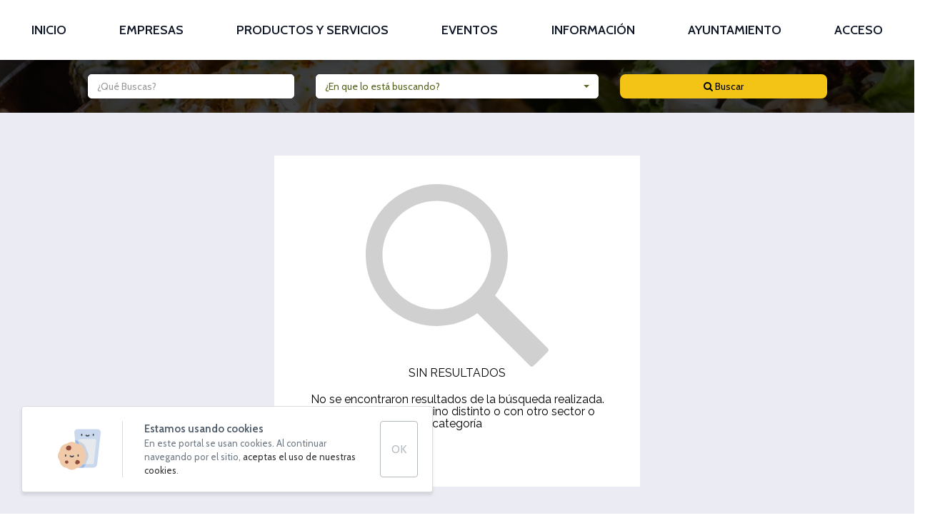

--- FILE ---
content_type: text/html; charset=utf-8
request_url: https://portalcomerciallaaldeadesannicolas.com/profesionales/abogados/laboral/
body_size: 6491
content:
<!DOCTYPE html>
<html lang="es"  >
    <head>
                <meta charset="UTF-8">
        <meta name="viewport" content="width=device-width, initial-scale=1.0">
        <meta http-equiv="X-UA-Compatible" content="ie=edge">
        <meta name="description" content="">

        <meta property="og:title" content="Laboral - Portal de comercios  - Portal de Comercio de La Aldea de San Nicolás"><meta property="og:description" content=""><meta property="og:image" content="https://portalcomerciallaaldeadesannicolas.com/template/estandar/images/logo-500-ql4mrp.png">
        <meta name="keywords" content="">
        <meta name="author" content="Portal de Comercio de La Aldea de San Nicolás">

        
                        <title>Laboral - Portal de comercios  - Portal de Comercio de La Aldea de San Nicolás</title>
        
        
        
        <!-- HTML5 shim and Respond.js for IE8 support of HTML5 elements and media queries -->
        <!--[if lt IE 9]>
            <script src="https://oss.maxcdn.com/html5shiv/3.7.2/html5shiv.min.js"></script>
            <script src="https://oss.maxcdn.com/respond/1.4.2/respond.min.js"></script>
        <![endif]-->
        <link rel="apple-touch-icon"  href="/cms/uploads/logo_turistico.png" />        	<link rel="stylesheet" href="https://fonts.googleapis.com/css2?family=Cabin:wght@400;600&display=swap">	<link rel="stylesheet" href="https://cdnjs.cloudflare.com/ajax/libs/font-awesome/4.7.0/css/font-awesome.min.css">
                    <script>
                var hooksToken = 'c62d12941d0e6dad4257b95206d9a8d277e7e7f6';
                var language = 'www';
                class CmsApiClass {
    constructor() {
        this._traducciones = {};
        this.loadingTraducciones = false;
    }
    hook(hook, data, callback,options = {}) {
        try {
            if (!hook) throw new Error("No se ha definido el endpoint del hook");
            if (typeof data !== 'object' && typeof data !== 'null') throw new Error("Data no es un objeto, es un " + typeof data);
            return fetch(hook, {
                method: 'post',
                headers: new Headers({'X-Hooks-Token': hooksToken,'Content-Type': 'application/json', 'X-Acai-Accept-Language': language ? language : 'www'}),
                body: JSON.stringify(data ? data : {}),
                signal:options.signal
            }).then(function (res) {
                return res.json()
            }).then(function (resJson) {
                return typeof callback == 'function' ? callback(resJson) : resJson
            })
        } catch (error) {
            console.error(error);
            Promise.resolve(false)
        }
    }
    getSignal(signalName) {
        if(!this.signals[signalName] || (this.signals[signalName].signal.aborted)) {
            const controller = new AbortController();
            this.signals[signalName] = controller;
        }
        return this.signals[signalName];
    }
    t_var(text) {
        let slug = CmsApi.slugify(text);
        if(this._traducciones[slug]) {
          return this._traducciones[slug];
        }

        // Lo creamos con el texto pasado para evitar múltiples llamadas.
        this._traducciones[slug] = text;
        if (this.loadingTraducciones) return this._traducciones[slug];

        this.loadingTraducciones = true;
        // Enviamos a crear la traducción
        var signal = this.getSignal('traducciones');
        let callback = (response) => {
            this.loadingTraducciones = false;
            if(response['success'] == true) {
                this._traducciones = response['data'];
                console.log("Traducciones cargadas");
            } else {
                console.error('Problema al crear textos generales: ', response);
            }
        }
        try {
            
            var datatoSendToHook = { clave: slug, valor: text};
            if (window.REMOTE_URL) datatoSendToHook.remote = window.REMOTE_URL;

            this.hook('/hooks/traducciones/', datatoSendToHook,
            callback,
            {
            //    signal:signal
            });
        } catch {
            console.error('Problema al crear textos generales: ', text);
        }
        
        return this._traducciones[slug];
    }
    translate(text) {
        let slug = CmsApi.slugify(text);

        return new Promise((resolve, reject) => {
            if(this._traducciones[slug]) {
              return resolve(this._traducciones[slug]);
            }

            // Lo creamos con el texto pasado para evitar múltiples llamadas.
            this._traducciones[slug] = text;
            if (this.loadingTraducciones) return this._traducciones[slug];

            this.loadingTraducciones = true;
            // Enviamos a crear la traducción
            var signal = this.getSignal('traducciones');
            try {
                
                var datatoSendToHook = { clave: slug, valor: text};
                if (window.REMOTE_URL) datatoSendToHook.remote = window.REMOTE_URL;

                return this.hook('/hooks/traducciones/', datatoSendToHook,
                null,
                {
                //    signal:signal
                }).then((response) => {
                    return resolve(this._traducciones[slug]);
                });
            } catch {
                console.error('Problema al crear textos generales: ', text);
            }
            return resolve(this._traducciones[slug]);
        });
    }
    slugify(string) {
        // str.normalize("NFD").replace(/[\u0300-\u036f]/g, "")
        // https://stackoverflow.com/questions/990904/remove-accents-diacritics-in-a-string-in-javascript
        const a = 'àáäâãåăæąçćčđďèéěėëêęğǵḧìíïîįłḿǹńňñòóöôœøṕŕřßşśšșťțùúüûǘůűūųẃẍÿýźžż·/_,:;'
        const b = 'aaaaaaaaacccddeeeeeeegghiiiiilmnnnnooooooprrsssssttuuuuuuuuuwxyyzzz______'
        const p = new RegExp(a.split('').join('|'), 'g')
        
        return string.toString().toLowerCase()
            .replace(/\s+/g, '_') // Replace spaces with -
            .replace(p, c => b.charAt(a.indexOf(c))) // Replace special characters
            .replace(/&/g, '_and_') // Replace & with 'and'
            .replace(/[^\w\-]+/g, '') // Remove all non-word characters
            .replace(/\_\_+/g, '_') // Replace multiple - with single -
            .replace(/^_+/, '') // Trim - from start of text
            .replace(/_+$/, '') // Trim - from end of text
            .toUpperCase()
    }
}
var CmsApi = new CmsApiClass();
CmsApi.signals = {};
//Se ha eliminado por concenso del equipo desarrollo MDJ. Se añade manualmente cuando se necesite en el header al iniciar hasta hacer algo más optimo
//if(language !== 'www') window.addEventListener("load", () => { CmsApi.t_var('');});

            </script>
                </head>
        <body class=" antialiased">
        
        
<!-- start_mod : custom-header-twig --> 
<nav class="navbar-wrapper sticky top-0 w-full z-50 py-2 lg:py-0 transition3s bg-white shadow"><style>
        body {
            opacity: 0;
            transition: all 0.4s ease-in-out;
        }
   </style><div class="container sm:mx-auto px-4 flex items-center justify-end lg:justify-between flex-wrap"><div class="block lg:hidden" onclick="document.querySelector('.navbar').classList.toggle('hidden')"><button class="flex items-center px-3 py-2 border rounded text-black border-black "><svg class="fill-current h-3 w-3" viewBox="0 0 20 20" xmlns="http://www.w3.org/2000/svg"><title>Menu</title><path d="M0 3h20v2H0V3zm0 6h20v2H0V9zm0 6h20v2H0v-2z"></path></svg></button></div><div class="navbar w-full block flex-grow lg:flex lg:items-center hidden lg:w-auto lg:block"><ul class="main-menu w-full text-lg flex-col lg:flex-row flex justify-between font-bold px-0 lg:px-4"><li class="cursor-pointer block text-gray-900 w-auto hover:text-main-color px-0 lg:px-3 relative uppercase menu-item"><a href="/" class="block py-0 lg:py-6 text-center">Inicio</a></li><li class="cursor-pointer block text-gray-900 w-auto hover:text-main-color px-0 lg:px-3 relative uppercase menu-item"><a href="/empresas/" class="block py-0 lg:py-6 text-center">Empresas</a></li><li class="cursor-pointer block text-gray-900 w-auto hover:text-main-color px-0 lg:px-3 relative uppercase menu-item"><a href="/productos-y-servicios/" class="block py-0 lg:py-6 text-center">Productos y servicios</a></li><li class="cursor-pointer block text-gray-900 w-auto hover:text-main-color px-0 lg:px-3 relative uppercase menu-item"><a href="/eventos/" class="block py-0 lg:py-6 text-center">Eventos</a></li><li class="cursor-pointer block text-gray-900 w-auto hover:text-main-color px-0 lg:px-3 relative uppercase menu-item" onclick="this.querySelector('ul').classList.toggle('hidden')" onmouseleave="if (!this.querySelector('ul').classList.contains('hidden')) this.querySelector('ul').classList.add('hidden')"><a href="javascript:void(0);" class="block py-0 lg:py-6 text-center _hasChilds">Información</a><ul class="block lg:absolute left-0 bg-white p-2 text-sm text-black text-left rounded shadow-lg w-full lg:w-64 hidden" role="menu"><li class="p-2 hover:text-main-color"><a href="/informacion/noticias/" class="block py-0 lg:py-6 text-center">NOTICIAS</a></li><li class="p-2 hover:text-main-color"><a href="/informacion/normativa-comercial/" class="block py-0 lg:py-6 text-center">NORMATIVA COMERCIAL</a></li><li class="p-2 hover:text-main-color"><a href="/informacion/historia-de-la-aldea/" class="block py-0 lg:py-6 text-center">HISTORIA DE LA ALDEA</a></li><li class="p-2 hover:text-main-color"><a href="/tutorial-del-portal/" class="block py-0 lg:py-6 text-center">TUTORIAL DEL PORTAL</a></li><li class="p-2 hover:text-main-color"><a href="/informacion/covid-19/" class="block py-0 lg:py-6 text-center">COVID-19</a></li><li class="p-2 hover:text-main-color"><a href="/informacion/contacto/" class="block py-0 lg:py-6 text-center">CONTACTO</a></li></ul></li><li class="cursor-pointer block text-gray-900 w-auto hover:text-main-color px-0 lg:px-3 relative uppercase menu-item"><a href="https://laaldeasanicolas.es/ " class="block py-0 lg:py-6 text-center">Ayuntamiento</a></li><li class="cursor-pointer block text-gray-900 w-auto hover:text-main-color px-0 lg:px-3 relative uppercase menu-item"><a href="/acceso/" class="block py-0 lg:py-6 text-center">Acceso</a></li></ul></div></div></nav><script type="text/javascript" charset="utf-8">
    let navbar_link = document.querySelector('.navbar a[href="/profesionales/abogados/laboral/"]');
    if(navbar_link) {
        for(let i = 0; i<10; i++) {
            if(navbar_link.parentNode.classList.contains('main-menu')) {
                navbar_link.classList.add('menu-active');
                break;
            }
            navbar_link = navbar_link.parentNode;
        }
    } 
</script>
<!-- end_mod -->
        <div class="fondo-seccion busqueda px-4 relative"><img class="absolute top-0 left-0 w-full h-full object-cover object-center" src="/cms/uploads/1476224203421-1200-qlhfrp.jpg"/><div class="absolute top-0 left-0 w-full h-full bg-black opacity-75"></div><div class="separa-20"></div><div class="container relative"><div class="row"><form action="/empresas/" id="buscar_comercios" method="get"><div class="col-md-3 col-md-offset-1"><input type="text" name="palabra" data-autocomplete="usuarios" list="datalist-usuarios" class="form-control input-round" placeholder="¿Qué Buscas?" value=""><datalist id="datalist-usuarios"></datalist></div><div class="col-md-4"><select name="sector_busqueda" data-seleccionado="" class="selectpicker" data-live-search="true" data-width="100%" data-size="15"><option value="">¿En que lo está buscando?</option><option value="23" class="">Administración de loterías y quinielas</option><option value="108" class="">Agricultura y ganadería</option><option value="22" class="isParent">Alojamientos</option><option value="99" class="child hidden" data-parent="22">     Casas rurales</option><option value="100" class="child hidden" data-parent="22">     Hoteles - apartamentos</option><option value="101" class="child hidden" data-parent="22">     Vivienda vacacional</option><option value="32" class="">Artesanía</option><option value="27" class="">Asociaciones y fundaciones</option><option value="51" class="">Autoescuela</option><option value="12" class="isParent">Construcción</option><option value="52" class="child hidden" data-parent="12">     Aluminios</option><option value="45" class="">Cultura</option><option value="68" class="isParent">Deporte</option><option value="71" class="child hidden" data-parent="68">     Centros deportivos</option><option value="72" class="child hidden" data-parent="68">     Clubes deportivos</option><option value="70" class="child hidden" data-parent="68">     Gimnasios</option><option value="13" class="">Distribución</option><option value="174" class="isParent">Empresas y comercios</option><option value="11" class="isParent child hidden" data-parent="174">     Alimentación</option><option value="164" class="child hidden" data-parent="11">          Carnicerías y pescaderías</option><option value="167" class="child hidden" data-parent="11">          Supermercados</option><option value="166" class="child hidden" data-parent="11">          Tiendas y autoservicios</option><option value="168" class="isParent child hidden" data-parent="174">     Automóvil</option><option value="14" class="child hidden" data-parent="168">          Compraventa</option><option value="39" class="isParent child hidden" data-parent="168">          Taller de mecánica y reparación de automóvil</option><option value="63" class="child hidden" data-parent="39">               Taller de chapa y pintura</option><option value="66" class="child hidden" data-parent="39">               Taller de neumáticos</option><option value="64" class="child hidden" data-parent="39">               Taller eléctrico</option><option value="65" class="child hidden" data-parent="39">               Taller general</option><option value="6" class="isParent child hidden" data-parent="174">     Comercios</option><option value="30" class="child hidden" data-parent="6">          Ferreterías</option><option value="35" class="child hidden" data-parent="6">          Libreria, bazar y papeleria</option><option value="53" class="isParent child hidden" data-parent="6">          Modas y complementos</option><option value="24" class="child hidden" data-parent="53">               Calzados y bolsos</option><option value="175" class="child hidden" data-parent="6">          Otros comercios</option><option value="97" class="child hidden" data-parent="6">          Peluquerías y centros de estética</option><option value="57" class="child hidden" data-parent="174">     Farmacias</option><option value="181" class="child hidden" data-parent="174">     Guardería infantil</option><option value="178" class="child hidden" data-parent="174">     Laboratorios</option><option value="187" class="child hidden" data-parent="174">     Lavandería</option><option value="185" class="child hidden" data-parent="174">     Óptica</option><option value="37" class="isParent child hidden" data-parent="174">     Panaderías y dulcerías</option><option value="78" class="child hidden" data-parent="37">          Dulcería</option><option value="69" class="child hidden" data-parent="37">          Panaderías</option><option value="170" class="isParent child hidden" data-parent="174">     Restaurantes, bares, cafeterías y piscolabis</option><option value="171" class="child hidden" data-parent="170">          Bares, cafeterías y piscolabis</option><option value="36" class="isParent child hidden" data-parent="170">          Restaurantes</option><option value="189" class="child hidden" data-parent="36">               pizzerías</option><option value="75" class="child hidden" data-parent="36">               Restaurante Chino</option><option value="76" class="child hidden" data-parent="36">               Restaurante italiano</option><option value="188" class="child hidden" data-parent="174">     Tatuaje</option><option value="50" class="">Energías renovables</option><option value="47" class="">Estación de servicios</option><option value="48" class="">Floristería</option><option value="19" class="">Formación y Educación</option><option value="21" class="">Funeraria</option><option value="15" class="">Imprentas, publicidad y marketing</option><option value="7" class="">Industria</option><option value="3" class="">Informática / Tecnología</option><option value="20" class="">Inmobiliaria</option><option value="44" class="">Instituto</option><option value="38" class="">ITV</option><option value="28" class="">Manualidades</option><option value="42" class="">Museos</option><option value="43" class="">Música y danza</option><option value="31" class="isParent">Ocio</option><option value="1" class="child hidden" data-parent="31">     Ocio nocturno</option><option value="129" class="isParent">Profesionales</option><option value="130" class="isParent child hidden" data-parent="129">     Abogados</option><option value="142" class="child hidden" data-parent="130">          Civil</option><option value="140" class="child hidden" data-parent="130">          Laboral</option><option value="144" class="child hidden" data-parent="130">          Otros</option><option value="141" class="child hidden" data-parent="130">          Penal</option><option value="134" class="child hidden" data-parent="129">     Arquitectos</option><option value="132" class="isParent child hidden" data-parent="129">     Asesores</option><option value="138" class="child hidden" data-parent="132">          Contable</option><option value="137" class="child hidden" data-parent="132">          Fiscal</option><option value="180" class="child hidden" data-parent="129">     Electricistas</option><option value="179" class="child hidden" data-parent="129">     Fontaneros</option><option value="177" class="child hidden" data-parent="129">     Ingenieros</option><option value="86" class="isParent child hidden" data-parent="129">     Médicos</option><option value="147" class="child hidden" data-parent="86">          Dentista</option><option value="157" class="child hidden" data-parent="86">          Medicina general</option><option value="155" class="child hidden" data-parent="86">          Otros médicos</option><option value="151" class="child hidden" data-parent="86">          Pediatría</option><option value="153" class="child hidden" data-parent="86">          Psicología</option><option value="176" class="child hidden" data-parent="129">     Otros profesionales</option><option value="46" class="">Quesería</option><option value="17" class="">Seguros y banca</option><option value="2" class="">Textil, Moda y Confección</option><option value="18" class="isParent">Transportes</option><option value="186" class="child hidden" data-parent="18">     Taxi</option><option value="4" class="">Turismo y Ocio</option><option value="40" class="">TV - radio.</option><option value="25" class="">Veterinarios</option></select></div><div class="col-md-3"><button type="submit" name="buscar" value="1" class="bg-main-color border-0 w-full rounded-lg text-sm" style="padding:7px;"><i class="fa fa-search"></i> Buscar</button></div></form></div></div><div class="separa-20"></div></div><section id="contenido_principal" class="gray"><div class="separa-40"></div><div class="separa-20"></div><div class="container"><div class="row"><div class="w-full"><div class="max-w-lg mx-auto bg-white p-10"><div class="bg-contain bg-center bg-no-repeat" style="background-image:url(/template/estandar/images/icono_busqueda.svg);"><div class="h-64"></div></div><h3 class="titular">Sin resultados</h3><h5 class="subtitulo">No se encontraron resultados de la búsqueda realizada. Prueba con otro término distinto o con otro sector o categoría</h5></div></div></div></div><div class="separa-40"></div></section><!--<script type="text/javascript">$(".menu li[ident='140']").addClass("current");</script>-->
    
<!-- start_mod : custom-footer-twig --> 
<footer class="bg-black text-white text-center pb-8"><div class="bg-white text-black py-8 shadow-3xl"><ul class="flex justify-center container mx-auto"><li class="px-8"><img class="object-contain object-center h-16" src="/cms/uploads/logo_comercio_la_aldea.jpg" alt=""></li><li class="px-8"><img class="object-contain object-center h-16" src="/cms/uploads/logo_web.png" alt=""></li><li class="px-8"><img class="object-contain object-center h-16" src="/cms/uploads/Logo_La_aldea.png" alt=""></li></ul></div><div class="container mx-auto px-3 pt-4"><ul class="flex flex-wrap justify-center mt-8 text-sm lg:text-xl px-0 lg:px-32"><li class="mb-2 relative px-4 pt-3"><a href="/condiciones-generales/" class="hover:text-main-color">Condiciones generales</a></li><li class="mb-2 relative px-4 pt-3"><a href="/aviso-legal/" class="hover:text-main-color">Aviso legal</a></li><li class="mb-2 relative px-4 pt-3"><a href="/politica-de-privacidad/" class="hover:text-main-color">Política de privacidad</a></li><li class="mb-2 relative px-4 pt-3"><a href="/politica-de-cookies/" class="hover:text-main-color">Política de cookies</a></li></ul><div class="w-full text-sm text-center py-4 relative flex items-center hidden lg:block"><div class="relative z-10"> © Copyright Portal de Comercio de La Aldea de San Nicolás - Todos los derechos reservados. - Realizado por Competencias y habilidades web 2.0. S.L.</div></div></div></footer><div></div>
<!-- end_mod -->    <script src='https://ajax.googleapis.com/ajax/libs/jquery/1.11.3/jquery.min.js' ></script><script src='/template/estandar/js/minified/bootstrap.min-hshql4zjh.js' ></script><script src='/template/estandar/js/minified/bootstrap3-wysihtml5.all-hshql4ytf.js' ></script>	<link rel="stylesheet" href="/template/estandar/css/minified/bootstrap3-wysihtml5-hshql4ytf.css"><script src='/template/estandar/js/minified/bootstrap-select.min-hshql4ytf.js' ></script>	<link rel="stylesheet" href="/template/estandar/css/minified/bootstrap-select.min-hshql4ytf.css">	<link rel="stylesheet" href="/template/estandar/css/minified/bootstrap.min-hshql4sjj.css">	<link rel="stylesheet" href="/template/estandar/css/minified/style-old-hshqo02zx.css">	<link rel="stylesheet" href="https://unpkg.com/tailwindcss@%5E2/dist/tailwind.min.css"><script src='https://cdnjs.cloudflare.com/ajax/libs/tiny-slider/2.9.2/min/tiny-slider.js' ></script>	<link rel="stylesheet" href="https://cdnjs.cloudflare.com/ajax/libs/tiny-slider/2.9.2/tiny-slider.css"><script src='https://cdnjs.cloudflare.com/ajax/libs/wow/1.1.2/wow.min.js' ></script><script src='/template/estandar/js/minified/glightbox.min-hshqa8lc9.js' ></script>	<link rel="stylesheet" href="/template/estandar/css/minified/glightbox.min-hshqa8lc9.css">	<link rel="stylesheet" href="https://cdnjs.cloudflare.com/ajax/libs/animate.css/3.7.2/animate.min.css">
    <script>var MODULES_LOADED = ["custom-header","custom-header-twig","navacai_2llycn","busqueda-comercios","paginacion","custom-footer","custom-footer-twig"];</script><link rel="stylesheet" href="/template/estandar/modulos/navacai_2llycn/minified/style-hshrm7x7j.css"><script src="/template/estandar/modulos/navacai_2llycn/minified/script-hshrm7x7j.js"></script> 
         	<link rel='stylesheet' href='/custom-builder-style.css?timestamp=1673348693'>
  
         

         	<script src='/custom-builder-javascript.js?timestamp=1673348693'></script>
  
         
        
    <script defer data-cache src="/template/estandar/js/minified/cookies-hshqa8lc9.js"></script>
</body>
</html>


--- FILE ---
content_type: text/css
request_url: https://portalcomerciallaaldeadesannicolas.com/template/estandar/css/minified/style-old-hshqo02zx.css
body_size: 4527
content:
@import url(https://fonts.googleapis.com/css?family=Raleway:400,600,800,900);ul,li{margin:0;padding:0;list-style:none}.container{margin:0 auto}a{color:#E39144}a:hover{text-decoration:none}b{color:#000;font-weight:400}.imagen{background-position:center;background-repeat:no-repeat;background-size:cover}.imagen:after{content:"";padding-top:100%;display:block}.flex{display:flex}h1,h2,h3,h4,h5,h6{font-family:"Raleway",sans-serif;font-weight:800;color:#000;text-align:center}h1{font-size:38px}h2{font-size:28px}h3{font-size:22px}h4{font-size:18px}h5{font-size:14px}h6{font-size:10px}h1,h2,h3{text-transform:uppercase}textarea{resize:none}.bold{font-weight:700;color:#fff;text-shadow:1px 1px 0 #000}h1.titular{font-size:34px}.titular{margin-bottom:20px}.titular>span{color:#86bf2b}.subtitulo{margin-bottom:40px;font-weight:300}.gray{background-color:#ebebf4}.gray-light{background-color:#F7F7F9;border-bottom:solid 1px #ddd}.verde{background-color:#849839}.requerido{border-color:#ff3434!important;border-width:1}.btn{text-transform:uppercase;border-radius:10px}.btn.btn-success{background-color:var(--main-bg-color);border-color:transparent;color:#000;transition:200ms ease all}.btn.btn-success:active,.btn.btn-success:hover{background-color:#000;color:#fff;border-color:transparent}.btn.btn-default.btn-outline{background:none;border:solid 2px #fff;color:#fff;transform:translateZ(0)}.btn.mas-info{font-size:16px;text-overflow:ellipsis;white-space:nowrap;overflow:hidden}.bg-white{background-color:#fff}.separa-10{height:10px;clear:both}.separa-20{height:20px;clear:both}.separa-30{height:30px;clear:both}.separa-40{height:40px;clear:both}.full-width{width:100%}.relative{position:relative}.margin-0{margin:0}.padding-0{padding:0}.wrapper-flex{display:-webkit-box;display:-moz-box;display:-ms-box;display:-webkit-flex;display:flex;align-items:center;-webkit-align-items:center;justify-content:center;-webkit-justify-content:center}.navbar-default .navbar-toggle{border-color:transparent}.navbar-default .navbar-toggle:focus,.navbar-default .navbar-toggle:hover{background-color:transparent}.navbar-toggle{margin-top:13px;margin-bottom:13px}.navbar-default .navbar-toggle .icon-bar{background-color:#E39144}.navbar-default .navbar-nav>li>a{font-size:14px;padding:30px 15px;text-transform:uppercase;color:#444}.navbar-default .navbar-nav>.active>a,.navbar-default .navbar-nav>.active>a:focus,.navbar-default .navbar-nav>.active>a:hover,.navbar-default .navbar-nav>li>a:focus,.navbar-default .navbar-nav>li>a:hover{color:#fff;background-color:#EEC75B}.navbar.navbar-default{height:90px;border-bottom:solid 10px #ff8900}a.navbar-brand{height:auto;padding:5px 0}a.navbar-brand>img{height:70px}a.navbar-brand>img,.navbar .white{transition:all 0.2s;-webkit-transition:all 0.2s;-moz-transition:all 0.2s;-o-transition:all 0.2s}.navbar.navbar-default{background-color:#fff}.mapa{position:relative}.mapa .overlay{position:absolute;top:0:left:0;width:100%;height:100%}.mapa iframe{width:100%;height:300px}.galeria>li .imagen{position:relative;background-size:contain}.galeria>li .imagen>div>i{color:#fff;font-size:28px}.galeria>li .imagen>div{position:absolute;top:0;left:0;width:100%;height:100%;background-color:rgba(132,151,64,.75);opacity:0;transition:all 0.2s;-webkit-transition:all 0.2s}.galeria>li .imagen:hover>div{opacity:1}.galeria.interior>li>.imagen:after{padding-top:67%}.galeria.interior.big>li>.imagen:after{padding-top:100%}#bx-pager{position:absolute;left:-2px;width:calc(100% - 6px);bottom:3px;padding:0 10%;padding-top:23px;background-color:rgba(0,0,0,.3)}#bx-pager ul>li{width:60px;margin-bottom:20px}#bx-pager .imagen:after{padding-top:100%}#bx-pager .imagen{border:solid 3px #fff;border-radius:5px}#banner{overflow:hidden;height:580px;background-position:bottom center;background-repeat:repeat-x;background-size:cover;background:#739932;background:-moz-linear-gradient(top,#739932 0%,#ffffff 100%);background:-webkit-linear-gradient(top,#739932 0%,#ffffff 100%);background:linear-gradient(to bottom,#739932 0%,#ffffff 100%);filter:progid:DXImageTransform.Microsoft.gradient(startColorstr='#739932',endColorstr='#ffffff',GradientType=0)}#banner .bloq{position:relative;overflow:hidden;width:260px;height:260px;border-radius:10px;border:solid 3px #ddd;margin:5px}#banner .bloq .imagen{transition:all .2s ease-in-out;-webkit-transition:all .2s ease-in-out;-moz-transition:all .2s ease-in-out;transform-origin:center center;-webkit-transform-origin:center center;-moz-transform-origin:center center;transform:rotate(-45deg) scale(1.38);-webkit-transform:rotate(-45deg) scale(1.38);-moz-transform:rotate(-45deg) scale(1.38)}#banner .bloq .hover{opacity:0;transition:all .2s ease-in-out;-webkit-transition:all .2s ease-in-out;-moz-transition:all .2s ease-in-out;transform-origin:center center;position:absolute;top:0;left:0;width:100%;height:100%;background-color:rgba(44,80,49,.83)}#banner .bloq .hover h3{color:#fff;text-shadow:0 0 2px rgba(0,0,0,.3);opacity:1;transition:all .2s ease-in-out;-webkit-transition:all .2s ease-in-out;-moz-transition:all .2s ease-in-out;transform-origin:center center}#banner .bloq:hover .hover{opacity:1}#banner .bloq:hover h3{transform:rotate(-45deg);-webkit-transform:rotate(-45deg);-moz-transform:rotate(-45deg)}#banner .bloq:hover .imagen{transform:rotate(-22deg) scale(1.38);-webkit-transform:rotate(-22deg) scale(1.38);-moz-transform:rotate(-22deg) scale(1.38)}#banner .fila{position:absolute;top:-180px;transform-origin:top left;-webkit-transform-origin:top left;-moz-transform-origin:top left;transform:rotate(45deg);-webkit-transform:rotate(45deg);-moz-transform:rotate(45deg)}#banner .fila>li{float:left}#bienvenida{overflow:hidden}#bienvenida a{border-left:solid 1px;padding-left:15px}#seccion1 h4,#seccion1 h2{color:#fff}#seccion1 h4{font-weight:300}#seccion1{position:relative;background-size:cover;background-position:center center;background-repeat:no-repeat;background-attachment:fixed}#seccion1::before{content:"";display:block;position:absolute;top:0;left:0;width:100%;height:100%;background-color:#21514A;opacity:.8}#seccion2 h4.titulo,#seccion2 h2.titulo{color:#fff}#seccion2 h4.titulo{font-weight:300}#seccion2{position:relative;background-size:cover;background-position:center center;background-repeat:no-repeat;background-attachment:fixed}#seccion2::before{content:"";display:block;position:absolute;top:0;left:0;width:100%;height:100%;background-color:#122d3e;opacity:.8}.lista-noticias>li{margin-bottom:40px}.bloque-noticia{background-color:#fff}.bloque-noticia .imagen{position:relative}.bloque-noticia .imagen:after{padding-top:60%}.bloque-noticia .contenido{padding:20px}.bloque-noticia h3{margin-bottom:10px;height:50px;overflow:hidden;font-weight:400;border-bottom:solid 1px #E39144}.bloque-noticia h4{text-transform:uppercase;margin-bottom:20px}.bloque-noticia h4,.bloque-noticia p{color:#8e8e8e}.bloque-noticia p{height:135px;overflow:hidden}.redes-sociales>li{padding:0 15px}.redes-sociales>li>a{color:#719069;font-size:22px}.redes-sociales>li>a>i{transition:all 0.2s;-webkit-transition:all 0.2s;-moz-transition:all 0.2s;-o-transition:all 0.2s}.redes-sociales>li:hover>a>i{transform:scale(1.1);-webkit-transform:scale(1.1);-moz-transform:scale(1.1);-o-transform:scale(1.1)}ul.pagination>li>a,.pagination>li>a:focus,.pagination>li>a:hover,.pagination>li>span:focus,.pagination>li>span:hover{color:#6E9C74;border-radius:0!important}.pagination>.active>a,.pagination>.active>a:focus,.pagination>.active>a:hover,.pagination>.active>span,.pagination>.active>span:focus,.pagination>.active>span:hover{background-color:#ffd415;color:#000;border-color:#ffd415}.busqueda{border-top:solid 2px #fff}.busqueda h3{color:#fff;text-transform:none;text-align:left}.busqueda .form-control{box-shadow:none;-webkit-box-shadow:none;border-radius:5;border:none}.busqueda .btn.btn-default{color:#58671f;text-transform:none}.busqueda .btn.btn-default,.busqueda .form-control{border:1px solid #fff;border-radius:5px;box-shadow:0 0 2px rgba(0,0,0,.3)}.productos>li{display:flex;flex-direction:column}.productos>li>a{display:block}.bloque-producto{background-color:#fff;box-shadow:0 0 30px rgba(0,0,0,.2);width:100%;display:flex;flex-direction:column}.bloque-producto .oferta{position:absolute;top:-30px;right:-20px;height:64px;width:64px;background-image:url(../images/oferta.svg);background-size:cover;background-repeat:no-repeat}.bloque-producto .imagen{background-size:contain;margin:20px}.bloque-producto .imagen:after{padding-top:100%}.bloque-producto .fa{font-size:24px;color:#ddd}.bloque-producto h4{text-align:left;;color:#999;text-transform:uppercase;height:36px;overflow:hidden}.bloque-producto .contenido{margin:20px;margin-top:0;flex:1;display:flex;flex-direction:column}.bloque-producto .precio{margin-top:auto}.bloque-producto .precio h2{color:#3B888D}span.consultar{font-size:14px;font-weight:600}.en-oferta{color:#FDAE5F;font-size:12px;text-transform:none}.comercio_banner{position:relative;background-color:rgba(0,0,0,.83)!important;overflow:hidden}.comercio_banner .overlay{position:absolute;top:0;left:0;width:100%;height:100%;background-position:center center;background-size:cover;background-repeat:no-repeat;z-index:-1;filter:blur(10px)}.comercio_banner h1,.comercio_banner h4{color:#fff}.comercio_banner .galeria>li .imagen{border-radius:0;box-shadow:0 0 30px rgba(0,0,0,.2)}.contenido_comercio .redes_comercio i{width:80px;height:80px;border-radius:100%;border:solid 1px #9ccc00;text-align:center;line-height:80px}.contenido_comercio .redes_comercio i:hover{background-color:#9ccc00;color:#fff}.controles{position:absolute;top:calc(50% - 40px/2);width:100%}.controles .prev,.controles .next{background-color:#fff;text-align:center;height:40px;width:25px;top:50%;position:absolute;z-index:9;padding:0}.controles .prev{left:-5px}.controles .next{right:5px}.controles i{font-size:28px;color:#333}.bloque-empresa{background-color:#fff;overflow:hidden;box-shadow:0 0 30px rgba(0,0,0,.2);border-radius:10px;transition:all .4s ease-in-out;-webkit-transition:all .4s ease-in-out;-moz-transition:all .4s ease-in-out;overflow:hidden;width:100%}.bloque-empresa .oferta{position:absolute;top:-30px;right:-20px;height:64px;width:64px;background-image:url(../images/oferta.svg);background-size:cover;background-repeat:no-repeat}.bloque-empresa .tag{position:absolute;top:20px;left:30px;font-size:10px;width:calc(100% - 60px);z-index:10;background-color:#21514A;border:solid 1px;height:40px;text-align:center;border-radius:5px;color:#fff;padding:5px;transition:all .2s ease-in-out;-webkit-transition:all .2s ease-in-out;-moz-transition:all .2s ease-in-out}.bloque-empresa .imagen{transition:all .2s ease-in-out;-webkit-transition:all .2s ease-in-out;-moz-transition:all .2s ease-in-out;background-size:cover;border-radius:10px;transform-origin:bottom center}.bloque-empresa:hover .tag{transform:translateY(5px);-webkit-transform:translateY(5px);-moz-transform:translateY(5px)}.bloque-empresa:hover .imagen{transform:scale(1.2)}.bloque-empresa .imagen:after{padding-top:100%}.bloque-empresa .fa{font-size:24px;color:#ddd}.bloque-empresa h4{height:40px;text-align:left;;color:#666!important;margin-top:20px;text-transform:uppercase;overflow:hidden}.bloque-empresa h5{color:#aaa}.bloque-empresa p{height:50px;text-align:left;;color:#999;margin-top:10px;font-size:12px;overflow:hidden}.bloque-empresa .contenido{margin:20px;margin-top:0}.bloque-empresa .precio h2{color:#3B888D}span.consultar{font-size:14px;font-weight:600}.en-oferta{color:#FDAE5F;font-size:12px;text-transform:none}.lista-subcategorias{display:flex;justify-content:center;flex-wrap:wrap}.lista-subcategorias li{margin:5px 15px}.nav-pills>li>a{font-size:14px;color:#555;border-radius:0;transition:all 0.2s;border-left:solid 2px transparent}.badge,.list-group-item.active>.badge,.nav-pills>.active>a>.badge{background-color:#b1b1b1;color:#fff}.nav-pills.nav>li>a:focus,.nav-pills.nav>li>a:hover{background-color:transparent;border-left-color:#6E9C74}.nav-pills.nav .open>a,.nav-pills.nav .open>a:focus,.nav-pills.nav .open>a:hover{border-left-color:#6E9C74}.nav-pills>li.active>a,.nav-pills>li.active>a:focus,.nav-pills>li.active>a:hover{background-color:#fff;border-left-color:#6E9C74;color:#555}.nav-pills>li .dropdown-menu{position:relative!important;padding:5px 0;float:none;box-shadow:none;border-radius:0;border:none;margin:2px 0 0;font-size:14px;text-align:left;list-style:none;background-color:#e8e8e8}.nav-pills>li .dropdown-menu>li>a{padding:5px 10px 5px 20px;font-size:13px;color:#555}.nav-pills>li .dropdown-menu>.active>a,.nav-pills>li .dropdown-menu>.active>a:focus,.nav-pills>li .dropdown-menu>.active>a:hover{background-color:#6E9C74;color:#fff}.nav-pills>li .dropdown-menu>li>a:focus,.nav-pills>li .dropdown-menu>li>a:hover{background-color:#f7f7f7}.meta_detalle>li div{padding:10px;background-color:#fff;margin-bottom:3px;transition:all 0.2s;-webkit-transition:all 0.2s;-moz-transition:all 0.2s}.meta_detalle>li div:hover{transform:translateX(20px);-webkit-transform:translateX(20px);-moz-transform:translateX(20px);-o-transform:translateX(20px)}.meta_detalle>li div span{text-transform:uppercase;font-size:13px}.meta_detalle>li div b{font-weight:600}img.border{border:solid 5px #fff;border-radius:10px}.lista-archivos>li{width:20%;margin-bottom:30px}.lista-archivos.big>li{width:25%}.lista-archivos>li>a>div{opacity:.5;transition:opacity 0.2s;border:solid 1px #ececec}.lista-archivos>li>a{color:#555}.lista-archivos>li .header{background-color:#fafafa;height:128px;text-align:center}.lista-archivos>li .header>img{height:64px;margin-top:32px;transition:all 0.2s;-webkit-transition:all 0.2s}.lista-archivos>li>a>div:hover{opacity:1}.lista-archivos>li>a>div:hover .header>img{transform:rotate(10deg)}.lista-archivos>li .footer{text-align:center;font-size:14px;padding:10px;background-color:#f0f0f0;height:60px;overflow:hidden}.lista-archivos-lista>li{border-bottom:solid 1px #ddd;padding:10px}.lista-archivos-lista>li:last-child{border-bottom:none}.lista-archivos-lista>li>a{display:block;font-size:16px;color:#6E9C74}#noticias h2{color:#fff}#noticias .noticia-principal,#noticias .secundaria{overflow:hidden;text-align:center}#noticias .noticia-principal,#noticias .noticia-principal .imagen{height:680px;position:relative}#noticias .noticia-principal .imagen,#noticias .secundaria .imagen,#noticias .noticia-principal .title i{transition:all 1s;-webkit-transition:all 1s;-moz-transition:all 1s;-o-transition:all 1s}#noticias .noticia-principal .imagen>.overlay{position:absolute;left:0;top:0;width:100%;height:100%;background:-moz-linear-gradient(top,rgba(0,0,0,0) 0%,rgba(0,0,0,.4) 100%);background:-webkit-linear-gradient(top,rgba(0,0,0,0) 0%,rgba(0,0,0,.4) 100%);background:linear-gradient(to bottom,rgba(0,0,0,0) 0%,rgba(0,0,0,.4) 100%);filter:progid:DXImageTransform.Microsoft.gradient(startColorstr='#00000000',endColorstr='#4d000000',GradientType=0)}#noticias .noticia-principal .imagen:after{padding-top:0}#noticias .noticia-principal .title{position:absolute;left:10%;bottom:30px;width:80%;height:auto}#noticias .noticia-principal .title h3,#noticias .noticia-principal .title span{color:#fff;font-weight:300}#noticias .noticia-principal .title h3{margin-bottom:20px;font-size:30px}#noticias .noticia-principal .title span{font-size:20px}#noticias .noticia-principal:hover .imagen,#noticias .secundaria:hover .imagen{transform:scale(1.1);-webkit-transform:scale(1.1);-moz-transform:scale(1.1);-o-transform:scale(1.1)}#noticias .noticia-principal:hover .title i{transform:translateX(20px);-webkit-transform:translateX(20px);-moz-transform:translateX(20px);-o-transform:translateX(20px)}#noticias .superior>li{float:left}#noticias .superior>li:first-child{width:calc(50% - 10px)}#noticias .superior>li:nth-child(2){width:25%;margin:0 10px}#noticias .superior>li:nth-child(3){width:calc(25% - 10px)}#noticias .superior>li>a>div *{text-align:left;color:#fff;font-weight:300}#noticias .noticia-principal *,#noticias .secundaria *{text-transform:none}#noticias .superior .imagen:after{padding-top:0}#noticias .superior>li>a>div{position:relative;margin-bottom:10px}#noticias .superior .secundaria .title{position:absolute;left:0;bottom:0;padding:15px;width:100%;background-color:rgba(0,0,0,.8)}#superior-wrapper{padding:0 30px}#noticias .superior>li:nth-child(2)>a:first-child>div,#noticias .superior>li:nth-child(2)>a:first-child>div .imagen{height:370px}#noticias .superior>li:nth-child(2)>a:last-child>div,#noticias .superior>li:nth-child(2)>a:last-child>div .imagen{height:300px}#noticias .superior>li:nth-child(3)>a:first-child>div,#noticias .superior>li:nth-child(3)>a:first-child>div .imagen{height:265px}#noticias .superior>li:nth-child(3)>a:last-child>div,#noticias .superior>li:nth-child(3)>a:last-child>div .imagen{height:405px}#noticias .secundaria h5{margin-top:10px}#noticias .noticias>li{float:left;width:33.3333333333%;border:solid 1px transparent;border-bottom-color:#ddd;border-right-color:#ddd}#noticias .noticias>li:nth-child(3n){border-right-color:transparent}#noticias .noticias>li.sin-borde{border-bottom-color:transparent}#noticias .noticias>li>a>div{padding:30px;background-color:transparent;transition:all 1s;-webkit-transition:all 1s;-moz-transition:all 1s;-o-transition:all 1s}#noticias .noticias>li>a>div:hover{background-color:transparent;background-color:#fff}#noticias .noticias .imagen:after{padding-top:60%}#noticias .noticias .imagen{margin-bottom:15px}#noticias .noticias h3{font-weight:300;margin-bottom:10px;height:30px;overflow:hidden;padding:3px 0}#noticias .noticias h3,#noticias .noticias p{color:#555}#noticias .noticias p{height:116px;padding:3px 0;overflow:hidden}#noticias div.interior .imagen:after{padding-top:60%}.modal-footer,.modal-header{border:none}.modal-body a{font-size:14px;color:#555}.form-control{box-shadow:none;-webkit-box-shadow:none;border-radius:0}.form-group{margin-bottom:20px}.form-group>label{font-size:14px;font-weight:600;text-transform:uppercase;color:#000}#perfil-usuario .nav.tabs>li>a:not(.btn){background-color:#fff;margin-bottom:5px;font-size:14px}#perfil-usuario .nav.tabs>li>a>i{width:20px;text-align:center;margin-right:10px}#perfil-usuario .nav.tabs>li>a:not(.btn):hover,#perfil-usuario .nav.tabs>li.active>a{background-color:#02afa7;color:#fff}#perfil-usuario .nav.tabs>li>a.btn-danger:hover{background-color:#dd4d4d}#perfil-usuario .tab-content{background-color:#fff}#perfil-usuario .tab-content .subtitulo{line-height:150%}.green{background-color:#000}.service-box-1 .title h3{margin-top:5px;font-weight:300}.service-box-1{border-radius:0}.service-box-1.first{margin-top:0}.service-box-1.first .icon{background-color:#007c84;margin-top:0}.service-box-1.second .icon{background-color:#3a8845}.service-box-1.third .icon{background-color:#e6b100}.service-box-1.four .icon{background-color:#9ccc00}.service-box-1.five .icon{background-color:#ffba00}#contenido_principal .productos{display:flex;flex-wrap:wrap}.dropdown-menu .isParent .text{width:calc(100% - 20px);display:inline-block}.dropdown-menu .isParent .text::after{content:"\25BE";width:20px;display:inline-block;position:absolute;right:0;top:0}@media screen and (max-width:1920px){#banner{background-repeat:repeat-x;height:470px}#banner>div{transform-origin:top center;transform:scale(.8)}}@media screen and (max-width:1500px){#banner{background-repeat:repeat-x;height:370px}#banner>div{transform-origin:top center;transform:scale(.6)}}@media screen and (max-width:1199px){#banner{height:300px}#banner>div{transform-origin:top center;transform:scale(.5) translateX(-90px)}}@media screen and (max-width:991px){#banner{height:230px}#banner>div{transform-origin:top center;transform:scale(.4) translateX(-194px)}}@media screen and (max-width:757px){#banner{height:175px}#banner>div{transform-origin:top center;transform:scale(.3) translateX(-285px)}}@media screen and (max-width:570px){#banner{height:120px}#banner>div{transform-origin:top center;transform:scale(.2) translateX(-370px)}}@media screen and (max-width:1200px){a.navbar-brand{padding:10px 0}a.navbar-brand>img{height:60px}.navbar-default .navbar-nav>li>a{font-size:12px}.lista-archivos>li{width:25%}.lista-archivos.big>li{width:33.333333333%}}@media screen and (max-width:992px){.no-wrapper-flex-mobile{display:block}.no-flex-sm{display:block}a.navbar-brand{padding:20px 0}a.navbar-brand>img{height:40px}.navbar-default .navbar-nav>li>a{font-size:10px}.navbar-default .navbar-nav>li>a{padding-left:12px;padding-right:12px}#bienvenida img{width:100%}.video-container:after{padding-top:40%}.lista-noticias>li:last-child,.lista-empresas>li:last-child{display:none}.lista-archivos>li{width:33.33333333%}.lista-archivos.big>li{width:50%}.rrssb-buttons li a{height:36px}#noticias .superior>li:first-child{width:100%}#noticias .superior>li:nth-child(2){width:100%;margin:10px 0}#noticias .superior>li:nth-child(3){width:100%}#noticias .superior>li:nth-child(1n)>a>div.secundaria,#noticias .superior>li:nth-child(1n)>a>div.secundaria .imagen{height:200px}#noticias .superior>li:first-child>a>div,#noticias .superior>li:first-child>a>div .imagen{height:400px}#noticias .noticias>li:nth-child(1n){width:50%;border-top-color:#ddd}#noticias .noticias>li:nth-child(odd){border-left-color:transparent;border-right-color:#ddd}#noticias .noticias>li:nth-child(even){border-top-color:#ddd}#noticias .noticias>li:nth-child(2n){border-right-color:transparent;border-left-color:transparent}#noticias .noticias>li:nth-child(-1n+2){border-top-color:transparent}#bx-pager{display:none}#contenido_principal .productos>li{width:100%}.lista-subcategorias{display:block}.lista-subcategorias li{margin:0 0 5px 0}.lista-subcategorias li .btn{width:100%}}@media screen and (max-width:767px){.no-flex-xs{display:block}a.navbar-brand{padding:10px 0}.navbar.navbar-default{height:auto}a.navbar-brand>img{height:60px;margin-top:-10px;margin-bottom:-10px}.navbar-default .navbar-nav>li>a{font-size:10px;padding:10px}.slideshow .imagen{width:70px;height:70px;border-width:2px}.slideshow h3{font-size:18px;margin-bottom:0;margin-top:5px}.slideshow h4{font-size:15px}.video-container:after{padding-top:50%}.bloque,.bloque.small,.bloque.big{width:100%}.bloque-noticia h3,.bloque-noticia p,.bloque-empresa h4,.bloque-empresa p{height:auto;overflow:hidden}.lista-noticias>li:last-child,.lista-empresas>li:last-child{display:block}.lista-archivos>li{width:100%}#noticias .noticias>li:nth-child(1n){width:100%;border-color:transparent;border-bottom-color:#ddd}#noticias .noticias>li:last-child{border-bottom-color:transparent}}

--- FILE ---
content_type: application/javascript
request_url: https://portalcomerciallaaldeadesannicolas.com/template/estandar/js/minified/bootstrap3-wysihtml5.all-hshql4ytf.js
body_size: 118139
content:
if(Object.defineProperty&&Object.getOwnPropertyDescriptor&&Object.getOwnPropertyDescriptor(Element.prototype,"textContent")&&!Object.getOwnPropertyDescriptor(Element.prototype,"textContent").get){(function(){var innerText=Object.getOwnPropertyDescriptor(Element.prototype,"innerText");Object.defineProperty(Element.prototype,"textContent",{get:function(){return innerText.get.call(this)},set:function(s){return innerText.set.call(this,s)}})})()}
if(!Array.isArray){Array.isArray=function(arg){return Object.prototype.toString.call(arg)==='[object Array]'}};/**
 * @license wysihtml5x v0.4.15
 * https://github.com/Edicy/wysihtml5
 *
 * Author: Christopher Blum (https://github.com/tiff)
 * Secondary author of extended features: Oliver Pulges (https://github.com/pulges)
 *
 * Copyright (C) 2012 XING AG
 * Licensed under the MIT license (MIT)
 *
 */
var wysihtml5={version:"0.4.15",commands:{},dom:{},quirks:{},toolbar:{},lang:{},selection:{},views:{},INVISIBLE_SPACE:"\uFEFF",EMPTY_FUNCTION:function(){},ELEMENT_NODE:1,TEXT_NODE:3,BACKSPACE_KEY:8,ENTER_KEY:13,ESCAPE_KEY:27,SPACE_KEY:32,DELETE_KEY:46};/**
 * Rangy, a cross-browser JavaScript range and selection library
 * http://code.google.com/p/rangy/
 *
 * Copyright 2014, Tim Down
 * Licensed under the MIT license.
 * Version: 1.3alpha.20140804
 * Build date: 4 August 2014
 */

(function(factory, global) {
    if (typeof define == "function" && define.amd) {
        // AMD. Register as an anonymous module.
        define(factory);
/*
    TODO: look into this properly.
    
    } else if (typeof exports == "object") {
        // Node/CommonJS style for Browserify
        module.exports = factory;
*/
    } else {
        // No AMD or CommonJS support so we place Rangy in a global variable
        global.rangy = factory();
    }
})(function() {

    var OBJECT = "object", FUNCTION = "function", UNDEFINED = "undefined";

    // Minimal set of properties required for DOM Level 2 Range compliance. Comparison constants such as START_TO_START
    // are omitted because ranges in KHTML do not have them but otherwise work perfectly well. See issue 113.
    var domRangeProperties = ["startContainer", "startOffset", "endContainer", "endOffset", "collapsed",
        "commonAncestorContainer"];

    // Minimal set of methods required for DOM Level 2 Range compliance
    var domRangeMethods = ["setStart", "setStartBefore", "setStartAfter", "setEnd", "setEndBefore",
        "setEndAfter", "collapse", "selectNode", "selectNodeContents", "compareBoundaryPoints", "deleteContents",
        "extractContents", "cloneContents", "insertNode", "surroundContents", "cloneRange", "toString", "detach"];

    var textRangeProperties = ["boundingHeight", "boundingLeft", "boundingTop", "boundingWidth", "htmlText", "text"];

    // Subset of TextRange's full set of methods that we're interested in
    var textRangeMethods = ["collapse", "compareEndPoints", "duplicate", "moveToElementText", "parentElement", "select",
        "setEndPoint", "getBoundingClientRect"];

    /*----------------------------------------------------------------------------------------------------------------*/

    // Trio of functions taken from Peter Michaux's article:
    // http://peter.michaux.ca/articles/feature-detection-state-of-the-art-browser-scripting
    function isHostMethod(o, p) {
        var t = typeof o[p];
        return t == FUNCTION || (!!(t == OBJECT && o[p])) || t == "unknown";
    }

    function isHostObject(o, p) {
        return !!(typeof o[p] == OBJECT && o[p]);
    }

    function isHostProperty(o, p) {
        return typeof o[p] != UNDEFINED;
    }

    // Creates a convenience function to save verbose repeated calls to tests functions
    function createMultiplePropertyTest(testFunc) {
        return function(o, props) {
            var i = props.length;
            while (i--) {
                if (!testFunc(o, props[i])) {
                    return false;
                }
            }
            return true;
        };
    }

    // Next trio of functions are a convenience to save verbose repeated calls to previous two functions
    var areHostMethods = createMultiplePropertyTest(isHostMethod);
    var areHostObjects = createMultiplePropertyTest(isHostObject);
    var areHostProperties = createMultiplePropertyTest(isHostProperty);

    function isTextRange(range) {
        return range && areHostMethods(range, textRangeMethods) && areHostProperties(range, textRangeProperties);
    }

    function getBody(doc) {
        return isHostObject(doc, "body") ? doc.body : doc.getElementsByTagName("body")[0];
    }

    var modules = {};

    var api = {
        version: "1.3alpha.20140804",
        initialized: false,
        supported: true,

        util: {
            isHostMethod: isHostMethod,
            isHostObject: isHostObject,
            isHostProperty: isHostProperty,
            areHostMethods: areHostMethods,
            areHostObjects: areHostObjects,
            areHostProperties: areHostProperties,
            isTextRange: isTextRange,
            getBody: getBody
        },

        features: {},

        modules: modules,
        config: {
            alertOnFail: true,
            alertOnWarn: false,
            preferTextRange: false,
            autoInitialize: (typeof rangyAutoInitialize == UNDEFINED) ? true : rangyAutoInitialize
        }
    };

    function consoleLog(msg) {
        if (isHostObject(window, "console") && isHostMethod(window.console, "log")) {
            window.console.log(msg);
        }
    }

    function alertOrLog(msg, shouldAlert) {
        if (shouldAlert) {
            window.alert(msg);
        } else  {
            consoleLog(msg);
        }
    }

    function fail(reason) {
        api.initialized = true;
        api.supported = false;
        alertOrLog("Rangy is not supported on this page in your browser. Reason: " + reason, api.config.alertOnFail);
    }

    api.fail = fail;

    function warn(msg) {
        alertOrLog("Rangy warning: " + msg, api.config.alertOnWarn);
    }

    api.warn = warn;

    // Add utility extend() method
    if ({}.hasOwnProperty) {
        api.util.extend = function(obj, props, deep) {
            var o, p;
            for (var i in props) {
                if (props.hasOwnProperty(i)) {
                    o = obj[i];
                    p = props[i];
                    if (deep && o !== null && typeof o == "object" && p !== null && typeof p == "object") {
                        api.util.extend(o, p, true);
                    }
                    obj[i] = p;
                }
            }
            // Special case for toString, which does not show up in for...in loops in IE <= 8
            if (props.hasOwnProperty("toString")) {
                obj.toString = props.toString;
            }
            return obj;
        };
    } else {
        fail("hasOwnProperty not supported");
    }

    // Test whether Array.prototype.slice can be relied on for NodeLists and use an alternative toArray() if not
    (function() {
        var el = document.createElement("div");
        el.appendChild(document.createElement("span"));
        var slice = [].slice;
        var toArray;
        try {
            if (slice.call(el.childNodes, 0)[0].nodeType == 1) {
                toArray = function(arrayLike) {
                    return slice.call(arrayLike, 0);
                };
            }
        } catch (e) {}

        if (!toArray) {
            toArray = function(arrayLike) {
                var arr = [];
                for (var i = 0, len = arrayLike.length; i < len; ++i) {
                    arr[i] = arrayLike[i];
                }
                return arr;
            };
        }

        api.util.toArray = toArray;
    })();


    // Very simple event handler wrapper function that doesn't attempt to solve issues such as "this" handling or
    // normalization of event properties
    var addListener;
    if (isHostMethod(document, "addEventListener")) {
        addListener = function(obj, eventType, listener) {
            obj.addEventListener(eventType, listener, false);
        };
    } else if (isHostMethod(document, "attachEvent")) {
        addListener = function(obj, eventType, listener) {
            obj.attachEvent("on" + eventType, listener);
        };
    } else {
        fail("Document does not have required addEventListener or attachEvent method");
    }

    api.util.addListener = addListener;

    var initListeners = [];

    function getErrorDesc(ex) {
        return ex.message || ex.description || String(ex);
    }

    // Initialization
    function init() {
        if (api.initialized) {
            return;
        }
        var testRange;
        var implementsDomRange = false, implementsTextRange = false;

        // First, perform basic feature tests

        if (isHostMethod(document, "createRange")) {
            testRange = document.createRange();
            if (areHostMethods(testRange, domRangeMethods) && areHostProperties(testRange, domRangeProperties)) {
                implementsDomRange = true;
            }
        }

        var body = getBody(document);
        if (!body || body.nodeName.toLowerCase() != "body") {
            fail("No body element found");
            return;
        }

        if (body && isHostMethod(body, "createTextRange")) {
            testRange = body.createTextRange();
            if (isTextRange(testRange)) {
                implementsTextRange = true;
            }
        }

        if (!implementsDomRange && !implementsTextRange) {
            fail("Neither Range nor TextRange are available");
            return;
        }

        api.initialized = true;
        api.features = {
            implementsDomRange: implementsDomRange,
            implementsTextRange: implementsTextRange
        };

        // Initialize modules
        var module, errorMessage;
        for (var moduleName in modules) {
            if ( (module = modules[moduleName]) instanceof Module ) {
                module.init(module, api);
            }
        }

        // Call init listeners
        for (var i = 0, len = initListeners.length; i < len; ++i) {
            try {
                initListeners[i](api);
            } catch (ex) {
                errorMessage = "Rangy init listener threw an exception. Continuing. Detail: " + getErrorDesc(ex);
                consoleLog(errorMessage);
            }
        }
    }

    // Allow external scripts to initialize this library in case it's loaded after the document has loaded
    api.init = init;

    // Execute listener immediately if already initialized
    api.addInitListener = function(listener) {
        if (api.initialized) {
            listener(api);
        } else {
            initListeners.push(listener);
        }
    };

    var shimListeners = [];

    api.addShimListener = function(listener) {
        shimListeners.push(listener);
    };

    function shim(win) {
        win = win || window;
        init();

        // Notify listeners
        for (var i = 0, len = shimListeners.length; i < len; ++i) {
            shimListeners[i](win);
        }
    }

    api.shim = api.createMissingNativeApi = shim;

    function Module(name, dependencies, initializer) {
        this.name = name;
        this.dependencies = dependencies;
        this.initialized = false;
        this.supported = false;
        this.initializer = initializer;
    }

    Module.prototype = {
        init: function() {
            var requiredModuleNames = this.dependencies || [];
            for (var i = 0, len = requiredModuleNames.length, requiredModule, moduleName; i < len; ++i) {
                moduleName = requiredModuleNames[i];

                requiredModule = modules[moduleName];
                if (!requiredModule || !(requiredModule instanceof Module)) {
                    throw new Error("required module '" + moduleName + "' not found");
                }

                requiredModule.init();

                if (!requiredModule.supported) {
                    throw new Error("required module '" + moduleName + "' not supported");
                }
            }
            
            // Now run initializer
            this.initializer(this);
        },
        
        fail: function(reason) {
            this.initialized = true;
            this.supported = false;
            throw new Error("Module '" + this.name + "' failed to load: " + reason);
        },

        warn: function(msg) {
            api.warn("Module " + this.name + ": " + msg);
        },

        deprecationNotice: function(deprecated, replacement) {
            api.warn("DEPRECATED: " + deprecated + " in module " + this.name + "is deprecated. Please use " +
                replacement + " instead");
        },

        createError: function(msg) {
            return new Error("Error in Rangy " + this.name + " module: " + msg);
        }
    };
    
    function createModule(isCore, name, dependencies, initFunc) {
        var newModule = new Module(name, dependencies, function(module) {
            if (!module.initialized) {
                module.initialized = true;
                try {
                    initFunc(api, module);
                    module.supported = true;
                } catch (ex) {
                    var errorMessage = "Module '" + name + "' failed to load: " + getErrorDesc(ex);
                    consoleLog(errorMessage);
                }
            }
        });
        modules[name] = newModule;
    }

    api.createModule = function(name) {
        // Allow 2 or 3 arguments (second argument is an optional array of dependencies)
        var initFunc, dependencies;
        if (arguments.length == 2) {
            initFunc = arguments[1];
            dependencies = [];
        } else {
            initFunc = arguments[2];
            dependencies = arguments[1];
        }

        var module = createModule(false, name, dependencies, initFunc);

        // Initialize the module immediately if the core is already initialized
        if (api.initialized) {
            module.init();
        }
    };

    api.createCoreModule = function(name, dependencies, initFunc) {
        createModule(true, name, dependencies, initFunc);
    };

    /*----------------------------------------------------------------------------------------------------------------*/

    // Ensure rangy.rangePrototype and rangy.selectionPrototype are available immediately

    function RangePrototype() {}
    api.RangePrototype = RangePrototype;
    api.rangePrototype = new RangePrototype();

    function SelectionPrototype() {}
    api.selectionPrototype = new SelectionPrototype();

    /*----------------------------------------------------------------------------------------------------------------*/

    // Wait for document to load before running tests

    var docReady = false;

    var loadHandler = function(e) {
        if (!docReady) {
            docReady = true;
            if (!api.initialized && api.config.autoInitialize) {
                init();
            }
        }
    };

    // Test whether we have window and document objects that we will need
    if (typeof window == UNDEFINED) {
        fail("No window found");
        return;
    }
    if (typeof document == UNDEFINED) {
        fail("No document found");
        return;
    }

    if (isHostMethod(document, "addEventListener")) {
        document.addEventListener("DOMContentLoaded", loadHandler, false);
    }

    // Add a fallback in case the DOMContentLoaded event isn't supported
    addListener(window, "load", loadHandler);

    /*----------------------------------------------------------------------------------------------------------------*/
    
    // DOM utility methods used by Rangy
    api.createCoreModule("DomUtil", [], function(api, module) {
        var UNDEF = "undefined";
        var util = api.util;

        // Perform feature tests
        if (!util.areHostMethods(document, ["createDocumentFragment", "createElement", "createTextNode"])) {
            module.fail("document missing a Node creation method");
        }

        if (!util.isHostMethod(document, "getElementsByTagName")) {
            module.fail("document missing getElementsByTagName method");
        }

        var el = document.createElement("div");
        if (!util.areHostMethods(el, ["insertBefore", "appendChild", "cloneNode"] ||
                !util.areHostObjects(el, ["previousSibling", "nextSibling", "childNodes", "parentNode"]))) {
            module.fail("Incomplete Element implementation");
        }

        // innerHTML is required for Range's createContextualFragment method
        if (!util.isHostProperty(el, "innerHTML")) {
            module.fail("Element is missing innerHTML property");
        }

        var textNode = document.createTextNode("test");
        if (!util.areHostMethods(textNode, ["splitText", "deleteData", "insertData", "appendData", "cloneNode"] ||
                !util.areHostObjects(el, ["previousSibling", "nextSibling", "childNodes", "parentNode"]) ||
                !util.areHostProperties(textNode, ["data"]))) {
            module.fail("Incomplete Text Node implementation");
        }

        /*----------------------------------------------------------------------------------------------------------------*/

        // Removed use of indexOf because of a bizarre bug in Opera that is thrown in one of the Acid3 tests. I haven't been
        // able to replicate it outside of the test. The bug is that indexOf returns -1 when called on an Array that
        // contains just the document as a single element and the value searched for is the document.
        var arrayContains = /*Array.prototype.indexOf ?
            function(arr, val) {
                return arr.indexOf(val) > -1;
            }:*/

            function(arr, val) {
                var i = arr.length;
                while (i--) {
                    if (arr[i] === val) {
                        return true;
                    }
                }
                return false;
            };

        // Opera 11 puts HTML elements in the null namespace, it seems, and IE 7 has undefined namespaceURI
        function isHtmlNamespace(node) {
            var ns;
            return typeof node.namespaceURI == UNDEF || ((ns = node.namespaceURI) === null || ns == "http://www.w3.org/1999/xhtml");
        }

        function parentElement(node) {
            var parent = node.parentNode;
            return (parent.nodeType == 1) ? parent : null;
        }

        function getNodeIndex(node) {
            var i = 0;
            while( (node = node.previousSibling) ) {
                ++i;
            }
            return i;
        }

        function getNodeLength(node) {
            switch (node.nodeType) {
                case 7:
                case 10:
                    return 0;
                case 3:
                case 8:
                    return node.length;
                default:
                    return node.childNodes.length;
            }
        }

        function getCommonAncestor(node1, node2) {
            var ancestors = [], n;
            for (n = node1; n; n = n.parentNode) {
                ancestors.push(n);
            }

            for (n = node2; n; n = n.parentNode) {
                if (arrayContains(ancestors, n)) {
                    return n;
                }
            }

            return null;
        }

        function isAncestorOf(ancestor, descendant, selfIsAncestor) {
            var n = selfIsAncestor ? descendant : descendant.parentNode;
            while (n) {
                if (n === ancestor) {
                    return true;
                } else {
                    n = n.parentNode;
                }
            }
            return false;
        }

        function isOrIsAncestorOf(ancestor, descendant) {
            return isAncestorOf(ancestor, descendant, true);
        }

        function getClosestAncestorIn(node, ancestor, selfIsAncestor) {
            var p, n = selfIsAncestor ? node : node.parentNode;
            while (n) {
                p = n.parentNode;
                if (p === ancestor) {
                    return n;
                }
                n = p;
            }
            return null;
        }

        function isCharacterDataNode(node) {
            var t = node.nodeType;
            return t == 3 || t == 4 || t == 8 ; // Text, CDataSection or Comment
        }

        function isTextOrCommentNode(node) {
            if (!node) {
                return false;
            }
            var t = node.nodeType;
            return t == 3 || t == 8 ; // Text or Comment
        }

        function insertAfter(node, precedingNode) {
            var nextNode = precedingNode.nextSibling, parent = precedingNode.parentNode;
            if (nextNode) {
                parent.insertBefore(node, nextNode);
            } else {
                parent.appendChild(node);
            }
            return node;
        }

        // Note that we cannot use splitText() because it is bugridden in IE 9.
        function splitDataNode(node, index, positionsToPreserve) {
            var newNode = node.cloneNode(false);
            newNode.deleteData(0, index);
            node.deleteData(index, node.length - index);
            insertAfter(newNode, node);

            // Preserve positions
            if (positionsToPreserve) {
                for (var i = 0, position; position = positionsToPreserve[i++]; ) {
                    // Handle case where position was inside the portion of node after the split point
                    if (position.node == node && position.offset > index) {
                        position.node = newNode;
                        position.offset -= index;
                    }
                    // Handle the case where the position is a node offset within node's parent
                    else if (position.node == node.parentNode && position.offset > getNodeIndex(node)) {
                        ++position.offset;
                    }
                }
            }
            return newNode;
        }

        function getDocument(node) {
            if (node.nodeType == 9) {
                return node;
            } else if (typeof node.ownerDocument != UNDEF) {
                return node.ownerDocument;
            } else if (typeof node.document != UNDEF) {
                return node.document;
            } else if (node.parentNode) {
                return getDocument(node.parentNode);
            } else {
                throw module.createError("getDocument: no document found for node");
            }
        }

        function getWindow(node) {
            var doc = getDocument(node);
            if (typeof doc.defaultView != UNDEF) {
                return doc.defaultView;
            } else if (typeof doc.parentWindow != UNDEF) {
                return doc.parentWindow;
            } else {
                throw module.createError("Cannot get a window object for node");
            }
        }

        function getIframeDocument(iframeEl) {
            if (typeof iframeEl.contentDocument != UNDEF) {
                return iframeEl.contentDocument;
            } else if (typeof iframeEl.contentWindow != UNDEF) {
                return iframeEl.contentWindow.document;
            } else {
                throw module.createError("getIframeDocument: No Document object found for iframe element");
            }
        }

        function getIframeWindow(iframeEl) {
            if (typeof iframeEl.contentWindow != UNDEF) {
                return iframeEl.contentWindow;
            } else if (typeof iframeEl.contentDocument != UNDEF) {
                return iframeEl.contentDocument.defaultView;
            } else {
                throw module.createError("getIframeWindow: No Window object found for iframe element");
            }
        }

        // This looks bad. Is it worth it?
        function isWindow(obj) {
            return obj && util.isHostMethod(obj, "setTimeout") && util.isHostObject(obj, "document");
        }

        function getContentDocument(obj, module, methodName) {
            var doc;

            if (!obj) {
                doc = document;
            }

            // Test if a DOM node has been passed and obtain a document object for it if so
            else if (util.isHostProperty(obj, "nodeType")) {
                doc = (obj.nodeType == 1 && obj.tagName.toLowerCase() == "iframe") ?
                    getIframeDocument(obj) : getDocument(obj);
            }

            // Test if the doc parameter appears to be a Window object
            else if (isWindow(obj)) {
                doc = obj.document;
            }

            if (!doc) {
                throw module.createError(methodName + "(): Parameter must be a Window object or DOM node");
            }

            return doc;
        }

        function getRootContainer(node) {
            var parent;
            while ( (parent = node.parentNode) ) {
                node = parent;
            }
            return node;
        }

        function comparePoints(nodeA, offsetA, nodeB, offsetB) {
            // See http://www.w3.org/TR/DOM-Level-2-Traversal-Range/ranges.html#Level-2-Range-Comparing
            var nodeC, root, childA, childB, n;
            if (nodeA == nodeB) {
                // Case 1: nodes are the same
                return offsetA === offsetB ? 0 : (offsetA < offsetB) ? -1 : 1;
            } else if ( (nodeC = getClosestAncestorIn(nodeB, nodeA, true)) ) {
                // Case 2: node C (container B or an ancestor) is a child node of A
                return offsetA <= getNodeIndex(nodeC) ? -1 : 1;
            } else if ( (nodeC = getClosestAncestorIn(nodeA, nodeB, true)) ) {
                // Case 3: node C (container A or an ancestor) is a child node of B
                return getNodeIndex(nodeC) < offsetB  ? -1 : 1;
            } else {
                root = getCommonAncestor(nodeA, nodeB);
                if (!root) {
                    throw new Error("comparePoints error: nodes have no common ancestor");
                }

                // Case 4: containers are siblings or descendants of siblings
                childA = (nodeA === root) ? root : getClosestAncestorIn(nodeA, root, true);
                childB = (nodeB === root) ? root : getClosestAncestorIn(nodeB, root, true);

                if (childA === childB) {
                    // This shouldn't be possible
                    throw module.createError("comparePoints got to case 4 and childA and childB are the same!");
                } else {
                    n = root.firstChild;
                    while (n) {
                        if (n === childA) {
                            return -1;
                        } else if (n === childB) {
                            return 1;
                        }
                        n = n.nextSibling;
                    }
                }
            }
        }

        /*----------------------------------------------------------------------------------------------------------------*/

        // Test for IE's crash (IE 6/7) or exception (IE >= 8) when a reference to garbage-collected text node is queried
        var crashyTextNodes = false;

        function isBrokenNode(node) {
            var n;
            try {
                n = node.parentNode;
                return false;
            } catch (e) {
                return true;
            }
        }

        (function() {
            var el = document.createElement("b");
            el.innerHTML = "1";
            var textNode = el.firstChild;
            el.innerHTML = "<br>";
            crashyTextNodes = isBrokenNode(textNode);

            api.features.crashyTextNodes = crashyTextNodes;
        })();

        /*----------------------------------------------------------------------------------------------------------------*/

        function inspectNode(node) {
            if (!node) {
                return "[No node]";
            }
            if (crashyTextNodes && isBrokenNode(node)) {
                return "[Broken node]";
            }
            if (isCharacterDataNode(node)) {
                return '"' + node.data + '"';
            }
            if (node.nodeType == 1) {
                var idAttr = node.id ? ' id="' + node.id + '"' : "";
                return "<" + node.nodeName + idAttr + ">[index:" + getNodeIndex(node) + ",length:" + node.childNodes.length + "][" + (node.innerHTML || "[innerHTML not supported]").slice(0, 25) + "]";
            }
            return node.nodeName;
        }

        function fragmentFromNodeChildren(node) {
            var fragment = getDocument(node).createDocumentFragment(), child;
            while ( (child = node.firstChild) ) {
                fragment.appendChild(child);
            }
            return fragment;
        }

        var getComputedStyleProperty;
        if (typeof window.getComputedStyle != UNDEF) {
            getComputedStyleProperty = function(el, propName) {
                return getWindow(el).getComputedStyle(el, null)[propName];
            };
        } else if (typeof document.documentElement.currentStyle != UNDEF) {
            getComputedStyleProperty = function(el, propName) {
                return el.currentStyle[propName];
            };
        } else {
            module.fail("No means of obtaining computed style properties found");
        }

        function NodeIterator(root) {
            this.root = root;
            this._next = root;
        }

        NodeIterator.prototype = {
            _current: null,

            hasNext: function() {
                return !!this._next;
            },

            next: function() {
                var n = this._current = this._next;
                var child, next;
                if (this._current) {
                    child = n.firstChild;
                    if (child) {
                        this._next = child;
                    } else {
                        next = null;
                        while ((n !== this.root) && !(next = n.nextSibling)) {
                            n = n.parentNode;
                        }
                        this._next = next;
                    }
                }
                return this._current;
            },

            detach: function() {
                this._current = this._next = this.root = null;
            }
        };

        function createIterator(root) {
            return new NodeIterator(root);
        }

        function DomPosition(node, offset) {
            this.node = node;
            this.offset = offset;
        }

        DomPosition.prototype = {
            equals: function(pos) {
                return !!pos && this.node === pos.node && this.offset == pos.offset;
            },

            inspect: function() {
                return "[DomPosition(" + inspectNode(this.node) + ":" + this.offset + ")]";
            },

            toString: function() {
                return this.inspect();
            }
        };

        function DOMException(codeName) {
            this.code = this[codeName];
            this.codeName = codeName;
            this.message = "DOMException: " + this.codeName;
        }

        DOMException.prototype = {
            INDEX_SIZE_ERR: 1,
            HIERARCHY_REQUEST_ERR: 3,
            WRONG_DOCUMENT_ERR: 4,
            NO_MODIFICATION_ALLOWED_ERR: 7,
            NOT_FOUND_ERR: 8,
            NOT_SUPPORTED_ERR: 9,
            INVALID_STATE_ERR: 11,
            INVALID_NODE_TYPE_ERR: 24
        };

        DOMException.prototype.toString = function() {
            return this.message;
        };

        api.dom = {
            arrayContains: arrayContains,
            isHtmlNamespace: isHtmlNamespace,
            parentElement: parentElement,
            getNodeIndex: getNodeIndex,
            getNodeLength: getNodeLength,
            getCommonAncestor: getCommonAncestor,
            isAncestorOf: isAncestorOf,
            isOrIsAncestorOf: isOrIsAncestorOf,
            getClosestAncestorIn: getClosestAncestorIn,
            isCharacterDataNode: isCharacterDataNode,
            isTextOrCommentNode: isTextOrCommentNode,
            insertAfter: insertAfter,
            splitDataNode: splitDataNode,
            getDocument: getDocument,
            getWindow: getWindow,
            getIframeWindow: getIframeWindow,
            getIframeDocument: getIframeDocument,
            getBody: util.getBody,
            isWindow: isWindow,
            getContentDocument: getContentDocument,
            getRootContainer: getRootContainer,
            comparePoints: comparePoints,
            isBrokenNode: isBrokenNode,
            inspectNode: inspectNode,
            getComputedStyleProperty: getComputedStyleProperty,
            fragmentFromNodeChildren: fragmentFromNodeChildren,
            createIterator: createIterator,
            DomPosition: DomPosition
        };

        api.DOMException = DOMException;
    });

    /*----------------------------------------------------------------------------------------------------------------*/

    // Pure JavaScript implementation of DOM Range
    api.createCoreModule("DomRange", ["DomUtil"], function(api, module) {
        var dom = api.dom;
        var util = api.util;
        var DomPosition = dom.DomPosition;
        var DOMException = api.DOMException;

        var isCharacterDataNode = dom.isCharacterDataNode;
        var getNodeIndex = dom.getNodeIndex;
        var isOrIsAncestorOf = dom.isOrIsAncestorOf;
        var getDocument = dom.getDocument;
        var comparePoints = dom.comparePoints;
        var splitDataNode = dom.splitDataNode;
        var getClosestAncestorIn = dom.getClosestAncestorIn;
        var getNodeLength = dom.getNodeLength;
        var arrayContains = dom.arrayContains;
        var getRootContainer = dom.getRootContainer;
        var crashyTextNodes = api.features.crashyTextNodes;

        /*----------------------------------------------------------------------------------------------------------------*/

        // Utility functions

        function isNonTextPartiallySelected(node, range) {
            return (node.nodeType != 3) &&
                   (isOrIsAncestorOf(node, range.startContainer) || isOrIsAncestorOf(node, range.endContainer));
        }

        function getRangeDocument(range) {
            return range.document || getDocument(range.startContainer);
        }

        function getBoundaryBeforeNode(node) {
            return new DomPosition(node.parentNode, getNodeIndex(node));
        }

        function getBoundaryAfterNode(node) {
            return new DomPosition(node.parentNode, getNodeIndex(node) + 1);
        }

        function insertNodeAtPosition(node, n, o) {
            var firstNodeInserted = node.nodeType == 11 ? node.firstChild : node;
            if (isCharacterDataNode(n)) {
                if (o == n.length) {
                    dom.insertAfter(node, n);
                } else {
                    n.parentNode.insertBefore(node, o == 0 ? n : splitDataNode(n, o));
                }
            } else if (o >= n.childNodes.length) {
                n.appendChild(node);
            } else {
                n.insertBefore(node, n.childNodes[o]);
            }
            return firstNodeInserted;
        }

        function rangesIntersect(rangeA, rangeB, touchingIsIntersecting) {
            assertRangeValid(rangeA);
            assertRangeValid(rangeB);

            if (getRangeDocument(rangeB) != getRangeDocument(rangeA)) {
                throw new DOMException("WRONG_DOCUMENT_ERR");
            }

            var startComparison = comparePoints(rangeA.startContainer, rangeA.startOffset, rangeB.endContainer, rangeB.endOffset),
                endComparison = comparePoints(rangeA.endContainer, rangeA.endOffset, rangeB.startContainer, rangeB.startOffset);

            return touchingIsIntersecting ? startComparison <= 0 && endComparison >= 0 : startComparison < 0 && endComparison > 0;
        }

        function cloneSubtree(iterator) {
            var partiallySelected;
            for (var node, frag = getRangeDocument(iterator.range).createDocumentFragment(), subIterator; node = iterator.next(); ) {
                partiallySelected = iterator.isPartiallySelectedSubtree();
                node = node.cloneNode(!partiallySelected);
                if (partiallySelected) {
                    subIterator = iterator.getSubtreeIterator();
                    node.appendChild(cloneSubtree(subIterator));
                    subIterator.detach();
                }

                if (node.nodeType == 10) { // DocumentType
                    throw new DOMException("HIERARCHY_REQUEST_ERR");
                }
                frag.appendChild(node);
            }
            return frag;
        }

        function iterateSubtree(rangeIterator, func, iteratorState) {
            var it, n;
            iteratorState = iteratorState || { stop: false };
            for (var node, subRangeIterator; node = rangeIterator.next(); ) {
                if (rangeIterator.isPartiallySelectedSubtree()) {
                    if (func(node) === false) {
                        iteratorState.stop = true;
                        return;
                    } else {
                        // The node is partially selected by the Range, so we can use a new RangeIterator on the portion of
                        // the node selected by the Range.
                        subRangeIterator = rangeIterator.getSubtreeIterator();
                        iterateSubtree(subRangeIterator, func, iteratorState);
                        subRangeIterator.detach();
                        if (iteratorState.stop) {
                            return;
                        }
                    }
                } else {
                    // The whole node is selected, so we can use efficient DOM iteration to iterate over the node and its
                    // descendants
                    it = dom.createIterator(node);
                    while ( (n = it.next()) ) {
                        if (func(n) === false) {
                            iteratorState.stop = true;
                            return;
                        }
                    }
                }
            }
        }

        function deleteSubtree(iterator) {
            var subIterator;
            while (iterator.next()) {
                if (iterator.isPartiallySelectedSubtree()) {
                    subIterator = iterator.getSubtreeIterator();
                    deleteSubtree(subIterator);
                    subIterator.detach();
                } else {
                    iterator.remove();
                }
            }
        }

        function extractSubtree(iterator) {
            for (var node, frag = getRangeDocument(iterator.range).createDocumentFragment(), subIterator; node = iterator.next(); ) {

                if (iterator.isPartiallySelectedSubtree()) {
                    node = node.cloneNode(false);
                    subIterator = iterator.getSubtreeIterator();
                    node.appendChild(extractSubtree(subIterator));
                    subIterator.detach();
                } else {
                    iterator.remove();
                }
                if (node.nodeType == 10) { // DocumentType
                    throw new DOMException("HIERARCHY_REQUEST_ERR");
                }
                frag.appendChild(node);
            }
            return frag;
        }

        function getNodesInRange(range, nodeTypes, filter) {
            var filterNodeTypes = !!(nodeTypes && nodeTypes.length), regex;
            var filterExists = !!filter;
            if (filterNodeTypes) {
                regex = new RegExp("^(" + nodeTypes.join("|") + ")$");
            }

            var nodes = [];
            iterateSubtree(new RangeIterator(range, false), function(node) {
                if (filterNodeTypes && !regex.test(node.nodeType)) {
                    return;
                }
                if (filterExists && !filter(node)) {
                    return;
                }
                // Don't include a boundary container if it is a character data node and the range does not contain any
                // of its character data. See issue 190.
                var sc = range.startContainer;
                if (node == sc && isCharacterDataNode(sc) && range.startOffset == sc.length) {
                    return;
                }

                var ec = range.endContainer;
                if (node == ec && isCharacterDataNode(ec) && range.endOffset == 0) {
                    return;
                }

                nodes.push(node);
            });
            return nodes;
        }

        function inspect(range) {
            var name = (typeof range.getName == "undefined") ? "Range" : range.getName();
            return "[" + name + "(" + dom.inspectNode(range.startContainer) + ":" + range.startOffset + ", " +
                    dom.inspectNode(range.endContainer) + ":" + range.endOffset + ")]";
        }

        /*----------------------------------------------------------------------------------------------------------------*/

        // RangeIterator code partially borrows from IERange by Tim Ryan (http://github.com/timcameronryan/IERange)

        function RangeIterator(range, clonePartiallySelectedTextNodes) {
            this.range = range;
            this.clonePartiallySelectedTextNodes = clonePartiallySelectedTextNodes;


            if (!range.collapsed) {
                this.sc = range.startContainer;
                this.so = range.startOffset;
                this.ec = range.endContainer;
                this.eo = range.endOffset;
                var root = range.commonAncestorContainer;

                if (this.sc === this.ec && isCharacterDataNode(this.sc)) {
                    this.isSingleCharacterDataNode = true;
                    this._first = this._last = this._next = this.sc;
                } else {
                    this._first = this._next = (this.sc === root && !isCharacterDataNode(this.sc)) ?
                        this.sc.childNodes[this.so] : getClosestAncestorIn(this.sc, root, true);
                    this._last = (this.ec === root && !isCharacterDataNode(this.ec)) ?
                        this.ec.childNodes[this.eo - 1] : getClosestAncestorIn(this.ec, root, true);
                }
            }
        }

        RangeIterator.prototype = {
            _current: null,
            _next: null,
            _first: null,
            _last: null,
            isSingleCharacterDataNode: false,

            reset: function() {
                this._current = null;
                this._next = this._first;
            },

            hasNext: function() {
                return !!this._next;
            },

            next: function() {
                // Move to next node
                var current = this._current = this._next;
                if (current) {
                    this._next = (current !== this._last) ? current.nextSibling : null;

                    // Check for partially selected text nodes
                    if (isCharacterDataNode(current) && this.clonePartiallySelectedTextNodes) {
                        if (current === this.ec) {
                            (current = current.cloneNode(true)).deleteData(this.eo, current.length - this.eo);
                        }
                        if (this._current === this.sc) {
                            (current = current.cloneNode(true)).deleteData(0, this.so);
                        }
                    }
                }

                return current;
            },

            remove: function() {
                var current = this._current, start, end;

                if (isCharacterDataNode(current) && (current === this.sc || current === this.ec)) {
                    start = (current === this.sc) ? this.so : 0;
                    end = (current === this.ec) ? this.eo : current.length;
                    if (start != end) {
                        current.deleteData(start, end - start);
                    }
                } else {
                    if (current.parentNode) {
                        current.parentNode.removeChild(current);
                    } else {
                    }
                }
            },

            // Checks if the current node is partially selected
            isPartiallySelectedSubtree: function() {
                var current = this._current;
                return isNonTextPartiallySelected(current, this.range);
            },

            getSubtreeIterator: function() {
                var subRange;
                if (this.isSingleCharacterDataNode) {
                    subRange = this.range.cloneRange();
                    subRange.collapse(false);
                } else {
                    subRange = new Range(getRangeDocument(this.range));
                    var current = this._current;
                    var startContainer = current, startOffset = 0, endContainer = current, endOffset = getNodeLength(current);

                    if (isOrIsAncestorOf(current, this.sc)) {
                        startContainer = this.sc;
                        startOffset = this.so;
                    }
                    if (isOrIsAncestorOf(current, this.ec)) {
                        endContainer = this.ec;
                        endOffset = this.eo;
                    }

                    updateBoundaries(subRange, startContainer, startOffset, endContainer, endOffset);
                }
                return new RangeIterator(subRange, this.clonePartiallySelectedTextNodes);
            },

            detach: function() {
                this.range = this._current = this._next = this._first = this._last = this.sc = this.so = this.ec = this.eo = null;
            }
        };

        /*----------------------------------------------------------------------------------------------------------------*/

        var beforeAfterNodeTypes = [1, 3, 4, 5, 7, 8, 10];
        var rootContainerNodeTypes = [2, 9, 11];
        var readonlyNodeTypes = [5, 6, 10, 12];
        var insertableNodeTypes = [1, 3, 4, 5, 7, 8, 10, 11];
        var surroundNodeTypes = [1, 3, 4, 5, 7, 8];

        function createAncestorFinder(nodeTypes) {
            return function(node, selfIsAncestor) {
                var t, n = selfIsAncestor ? node : node.parentNode;
                while (n) {
                    t = n.nodeType;
                    if (arrayContains(nodeTypes, t)) {
                        return n;
                    }
                    n = n.parentNode;
                }
                return null;
            };
        }

        var getDocumentOrFragmentContainer = createAncestorFinder( [9, 11] );
        var getReadonlyAncestor = createAncestorFinder(readonlyNodeTypes);
        var getDocTypeNotationEntityAncestor = createAncestorFinder( [6, 10, 12] );

        function assertNoDocTypeNotationEntityAncestor(node, allowSelf) {
            if (getDocTypeNotationEntityAncestor(node, allowSelf)) {
                throw new DOMException("INVALID_NODE_TYPE_ERR");
            }
        }

        function assertValidNodeType(node, invalidTypes) {
            if (!arrayContains(invalidTypes, node.nodeType)) {
                throw new DOMException("INVALID_NODE_TYPE_ERR");
            }
        }

        function assertValidOffset(node, offset) {
            if (offset < 0 || offset > (isCharacterDataNode(node) ? node.length : node.childNodes.length)) {
                throw new DOMException("INDEX_SIZE_ERR");
            }
        }

        function assertSameDocumentOrFragment(node1, node2) {
            if (getDocumentOrFragmentContainer(node1, true) !== getDocumentOrFragmentContainer(node2, true)) {
                throw new DOMException("WRONG_DOCUMENT_ERR");
            }
        }

        function assertNodeNotReadOnly(node) {
            if (getReadonlyAncestor(node, true)) {
                throw new DOMException("NO_MODIFICATION_ALLOWED_ERR");
            }
        }

        function assertNode(node, codeName) {
            if (!node) {
                throw new DOMException(codeName);
            }
        }

        function isOrphan(node) {
            return (crashyTextNodes && dom.isBrokenNode(node)) ||
                !arrayContains(rootContainerNodeTypes, node.nodeType) && !getDocumentOrFragmentContainer(node, true);
        }

        function isValidOffset(node, offset) {
            return offset <= (isCharacterDataNode(node) ? node.length : node.childNodes.length);
        }

        function isRangeValid(range) {
            return (!!range.startContainer && !!range.endContainer &&
                    !isOrphan(range.startContainer) &&
                    !isOrphan(range.endContainer) &&
                    isValidOffset(range.startContainer, range.startOffset) &&
                    isValidOffset(range.endContainer, range.endOffset));
        }

        function assertRangeValid(range) {
            if (!isRangeValid(range)) {
                throw new Error("Range error: Range is no longer valid after DOM mutation (" + range.inspect() + ")");
            }
        }

        /*----------------------------------------------------------------------------------------------------------------*/

        // Test the browser's innerHTML support to decide how to implement createContextualFragment
        var styleEl = document.createElement("style");
        var htmlParsingConforms = false;
        try {
            styleEl.innerHTML = "<b>x</b>";
            htmlParsingConforms = (styleEl.firstChild.nodeType == 3); // Opera incorrectly creates an element node
        } catch (e) {
            // IE 6 and 7 throw
        }

        api.features.htmlParsingConforms = htmlParsingConforms;

        var createContextualFragment = htmlParsingConforms ?

            // Implementation as per HTML parsing spec, trusting in the browser's implementation of innerHTML. See
            // discussion and base code for this implementation at issue 67.
            // Spec: http://html5.org/specs/dom-parsing.html#extensions-to-the-range-interface
            // Thanks to Aleks Williams.
            function(fragmentStr) {
                // "Let node the context object's start's node."
                var node = this.startContainer;
                var doc = getDocument(node);

                // "If the context object's start's node is null, raise an INVALID_STATE_ERR
                // exception and abort these steps."
                if (!node) {
                    throw new DOMException("INVALID_STATE_ERR");
                }

                // "Let element be as follows, depending on node's interface:"
                // Document, Document Fragment: null
                var el = null;

                // "Element: node"
                if (node.nodeType == 1) {
                    el = node;

                // "Text, Comment: node's parentElement"
                } else if (isCharacterDataNode(node)) {
                    el = dom.parentElement(node);
                }

                // "If either element is null or element's ownerDocument is an HTML document
                // and element's local name is "html" and element's namespace is the HTML
                // namespace"
                if (el === null || (
                    el.nodeName == "HTML" &&
                    dom.isHtmlNamespace(getDocument(el).documentElement) &&
                    dom.isHtmlNamespace(el)
                )) {

                // "let element be a new Element with "body" as its local name and the HTML
                // namespace as its namespace.""
                    el = doc.createElement("body");
                } else {
                    el = el.cloneNode(false);
                }

                // "If the node's document is an HTML document: Invoke the HTML fragment parsing algorithm."
                // "If the node's document is an XML document: Invoke the XML fragment parsing algorithm."
                // "In either case, the algorithm must be invoked with fragment as the input
                // and element as the context element."
                el.innerHTML = fragmentStr;

                // "If this raises an exception, then abort these steps. Otherwise, let new
                // children be the nodes returned."

                // "Let fragment be a new DocumentFragment."
                // "Append all new children to fragment."
                // "Return fragment."
                return dom.fragmentFromNodeChildren(el);
            } :

            // In this case, innerHTML cannot be trusted, so fall back to a simpler, non-conformant implementation that
            // previous versions of Rangy used (with the exception of using a body element rather than a div)
            function(fragmentStr) {
                var doc = getRangeDocument(this);
                var el = doc.createElement("body");
                el.innerHTML = fragmentStr;

                return dom.fragmentFromNodeChildren(el);
            };

        function splitRangeBoundaries(range, positionsToPreserve) {
            assertRangeValid(range);

            var sc = range.startContainer, so = range.startOffset, ec = range.endContainer, eo = range.endOffset;
            var startEndSame = (sc === ec);

            if (isCharacterDataNode(ec) && eo > 0 && eo < ec.length) {
                splitDataNode(ec, eo, positionsToPreserve);
            }

            if (isCharacterDataNode(sc) && so > 0 && so < sc.length) {
                sc = splitDataNode(sc, so, positionsToPreserve);
                if (startEndSame) {
                    eo -= so;
                    ec = sc;
                } else if (ec == sc.parentNode && eo >= getNodeIndex(sc)) {
                    eo++;
                }
                so = 0;
            }
            range.setStartAndEnd(sc, so, ec, eo);
        }
        
        function rangeToHtml(range) {
            assertRangeValid(range);
            var container = range.commonAncestorContainer.parentNode.cloneNode(false);
            container.appendChild( range.cloneContents() );
            return container.innerHTML;
        }

        /*----------------------------------------------------------------------------------------------------------------*/

        var rangeProperties = ["startContainer", "startOffset", "endContainer", "endOffset", "collapsed",
            "commonAncestorContainer"];

        var s2s = 0, s2e = 1, e2e = 2, e2s = 3;
        var n_b = 0, n_a = 1, n_b_a = 2, n_i = 3;

        util.extend(api.rangePrototype, {
            compareBoundaryPoints: function(how, range) {
                assertRangeValid(this);
                assertSameDocumentOrFragment(this.startContainer, range.startContainer);

                var nodeA, offsetA, nodeB, offsetB;
                var prefixA = (how == e2s || how == s2s) ? "start" : "end";
                var prefixB = (how == s2e || how == s2s) ? "start" : "end";
                nodeA = this[prefixA + "Container"];
                offsetA = this[prefixA + "Offset"];
                nodeB = range[prefixB + "Container"];
                offsetB = range[prefixB + "Offset"];
                return comparePoints(nodeA, offsetA, nodeB, offsetB);
            },

            insertNode: function(node) {
                assertRangeValid(this);
                assertValidNodeType(node, insertableNodeTypes);
                assertNodeNotReadOnly(this.startContainer);

                if (isOrIsAncestorOf(node, this.startContainer)) {
                    throw new DOMException("HIERARCHY_REQUEST_ERR");
                }

                // No check for whether the container of the start of the Range is of a type that does not allow
                // children of the type of node: the browser's DOM implementation should do this for us when we attempt
                // to add the node

                var firstNodeInserted = insertNodeAtPosition(node, this.startContainer, this.startOffset);
                this.setStartBefore(firstNodeInserted);
            },

            cloneContents: function() {
                assertRangeValid(this);

                var clone, frag;
                if (this.collapsed) {
                    return getRangeDocument(this).createDocumentFragment();
                } else {
                    if (this.startContainer === this.endContainer && isCharacterDataNode(this.startContainer)) {
                        clone = this.startContainer.cloneNode(true);
                        clone.data = clone.data.slice(this.startOffset, this.endOffset);
                        frag = getRangeDocument(this).createDocumentFragment();
                        frag.appendChild(clone);
                        return frag;
                    } else {
                        var iterator = new RangeIterator(this, true);
                        clone = cloneSubtree(iterator);
                        iterator.detach();
                    }
                    return clone;
                }
            },

            canSurroundContents: function() {
                assertRangeValid(this);
                assertNodeNotReadOnly(this.startContainer);
                assertNodeNotReadOnly(this.endContainer);

                // Check if the contents can be surrounded. Specifically, this means whether the range partially selects
                // no non-text nodes.
                var iterator = new RangeIterator(this, true);
                var boundariesInvalid = (iterator._first && (isNonTextPartiallySelected(iterator._first, this)) ||
                        (iterator._last && isNonTextPartiallySelected(iterator._last, this)));
                iterator.detach();
                return !boundariesInvalid;
            },

            surroundContents: function(node) {
                assertValidNodeType(node, surroundNodeTypes);

                if (!this.canSurroundContents()) {
                    throw new DOMException("INVALID_STATE_ERR");
                }

                // Extract the contents
                var content = this.extractContents();

                // Clear the children of the node
                if (node.hasChildNodes()) {
                    while (node.lastChild) {
                        node.removeChild(node.lastChild);
                    }
                }

                // Insert the new node and add the extracted contents
                insertNodeAtPosition(node, this.startContainer, this.startOffset);
                node.appendChild(content);

                this.selectNode(node);
            },

            cloneRange: function() {
                assertRangeValid(this);
                var range = new Range(getRangeDocument(this));
                var i = rangeProperties.length, prop;
                while (i--) {
                    prop = rangeProperties[i];
                    range[prop] = this[prop];
                }
                return range;
            },

            toString: function() {
                assertRangeValid(this);
                var sc = this.startContainer;
                if (sc === this.endContainer && isCharacterDataNode(sc)) {
                    return (sc.nodeType == 3 || sc.nodeType == 4) ? sc.data.slice(this.startOffset, this.endOffset) : "";
                } else {
                    var textParts = [], iterator = new RangeIterator(this, true);
                    iterateSubtree(iterator, function(node) {
                        // Accept only text or CDATA nodes, not comments
                        if (node.nodeType == 3 || node.nodeType == 4) {
                            textParts.push(node.data);
                        }
                    });
                    iterator.detach();
                    return textParts.join("");
                }
            },

            // The methods below are all non-standard. The following batch were introduced by Mozilla but have since
            // been removed from Mozilla.

            compareNode: function(node) {
                assertRangeValid(this);

                var parent = node.parentNode;
                var nodeIndex = getNodeIndex(node);

                if (!parent) {
                    throw new DOMException("NOT_FOUND_ERR");
                }

                var startComparison = this.comparePoint(parent, nodeIndex),
                    endComparison = this.comparePoint(parent, nodeIndex + 1);

                if (startComparison < 0) { // Node starts before
                    return (endComparison > 0) ? n_b_a : n_b;
                } else {
                    return (endComparison > 0) ? n_a : n_i;
                }
            },

            comparePoint: function(node, offset) {
                assertRangeValid(this);
                assertNode(node, "HIERARCHY_REQUEST_ERR");
                assertSameDocumentOrFragment(node, this.startContainer);

                if (comparePoints(node, offset, this.startContainer, this.startOffset) < 0) {
                    return -1;
                } else if (comparePoints(node, offset, this.endContainer, this.endOffset) > 0) {
                    return 1;
                }
                return 0;
            },

            createContextualFragment: createContextualFragment,

            toHtml: function() {
                return rangeToHtml(this);
            },

            // touchingIsIntersecting determines whether this method considers a node that borders a range intersects
            // with it (as in WebKit) or not (as in Gecko pre-1.9, and the default)
            intersectsNode: function(node, touchingIsIntersecting) {
                assertRangeValid(this);
                assertNode(node, "NOT_FOUND_ERR");
                if (getDocument(node) !== getRangeDocument(this)) {
                    return false;
                }

                var parent = node.parentNode, offset = getNodeIndex(node);
                assertNode(parent, "NOT_FOUND_ERR");

                var startComparison = comparePoints(parent, offset, this.endContainer, this.endOffset),
                    endComparison = comparePoints(parent, offset + 1, this.startContainer, this.startOffset);

                return touchingIsIntersecting ? startComparison <= 0 && endComparison >= 0 : startComparison < 0 && endComparison > 0;
            },

            isPointInRange: function(node, offset) {
                assertRangeValid(this);
                assertNode(node, "HIERARCHY_REQUEST_ERR");
                assertSameDocumentOrFragment(node, this.startContainer);

                return (comparePoints(node, offset, this.startContainer, this.startOffset) >= 0) &&
                       (comparePoints(node, offset, this.endContainer, this.endOffset) <= 0);
            },

            // The methods below are non-standard and invented by me.

            // Sharing a boundary start-to-end or end-to-start does not count as intersection.
            intersectsRange: function(range) {
                return rangesIntersect(this, range, false);
            },

            // Sharing a boundary start-to-end or end-to-start does count as intersection.
            intersectsOrTouchesRange: function(range) {
                return rangesIntersect(this, range, true);
            },

            intersection: function(range) {
                if (this.intersectsRange(range)) {
                    var startComparison = comparePoints(this.startContainer, this.startOffset, range.startContainer, range.startOffset),
                        endComparison = comparePoints(this.endContainer, this.endOffset, range.endContainer, range.endOffset);

                    var intersectionRange = this.cloneRange();
                    if (startComparison == -1) {
                        intersectionRange.setStart(range.startContainer, range.startOffset);
                    }
                    if (endComparison == 1) {
                        intersectionRange.setEnd(range.endContainer, range.endOffset);
                    }
                    return intersectionRange;
                }
                return null;
            },

            union: function(range) {
                if (this.intersectsOrTouchesRange(range)) {
                    var unionRange = this.cloneRange();
                    if (comparePoints(range.startContainer, range.startOffset, this.startContainer, this.startOffset) == -1) {
                        unionRange.setStart(range.startContainer, range.startOffset);
                    }
                    if (comparePoints(range.endContainer, range.endOffset, this.endContainer, this.endOffset) == 1) {
                        unionRange.setEnd(range.endContainer, range.endOffset);
                    }
                    return unionRange;
                } else {
                    throw new DOMException("Ranges do not intersect");
                }
            },

            containsNode: function(node, allowPartial) {
                if (allowPartial) {
                    return this.intersectsNode(node, false);
                } else {
                    return this.compareNode(node) == n_i;
                }
            },

            containsNodeContents: function(node) {
                return this.comparePoint(node, 0) >= 0 && this.comparePoint(node, getNodeLength(node)) <= 0;
            },

            containsRange: function(range) {
                var intersection = this.intersection(range);
                return intersection !== null && range.equals(intersection);
            },

            containsNodeText: function(node) {
                var nodeRange = this.cloneRange();
                nodeRange.selectNode(node);
                var textNodes = nodeRange.getNodes([3]);
                if (textNodes.length > 0) {
                    nodeRange.setStart(textNodes[0], 0);
                    var lastTextNode = textNodes.pop();
                    nodeRange.setEnd(lastTextNode, lastTextNode.length);
                    return this.containsRange(nodeRange);
                } else {
                    return this.containsNodeContents(node);
                }
            },

            getNodes: function(nodeTypes, filter) {
                assertRangeValid(this);
                return getNodesInRange(this, nodeTypes, filter);
            },

            getDocument: function() {
                return getRangeDocument(this);
            },

            collapseBefore: function(node) {
                this.setEndBefore(node);
                this.collapse(false);
            },

            collapseAfter: function(node) {
                this.setStartAfter(node);
                this.collapse(true);
            },
            
            getBookmark: function(containerNode) {
                var doc = getRangeDocument(this);
                var preSelectionRange = api.createRange(doc);
                containerNode = containerNode || dom.getBody(doc);
                preSelectionRange.selectNodeContents(containerNode);
                var range = this.intersection(preSelectionRange);
                var start = 0, end = 0;
                if (range) {
                    preSelectionRange.setEnd(range.startContainer, range.startOffset);
                    start = preSelectionRange.toString().length;
                    end = start + range.toString().length;
                }

                return {
                    start: start,
                    end: end,
                    containerNode: containerNode
                };
            },
            
            moveToBookmark: function(bookmark) {
                var containerNode = bookmark.containerNode;
                var charIndex = 0;
                this.setStart(containerNode, 0);
                this.collapse(true);
                var nodeStack = [containerNode], node, foundStart = false, stop = false;
                var nextCharIndex, i, childNodes;

                while (!stop && (node = nodeStack.pop())) {
                    if (node.nodeType == 3) {
                        nextCharIndex = charIndex + node.length;
                        if (!foundStart && bookmark.start >= charIndex && bookmark.start <= nextCharIndex) {
                            this.setStart(node, bookmark.start - charIndex);
                            foundStart = true;
                        }
                        if (foundStart && bookmark.end >= charIndex && bookmark.end <= nextCharIndex) {
                            this.setEnd(node, bookmark.end - charIndex);
                            stop = true;
                        }
                        charIndex = nextCharIndex;
                    } else {
                        childNodes = node.childNodes;
                        i = childNodes.length;
                        while (i--) {
                            nodeStack.push(childNodes[i]);
                        }
                    }
                }
            },

            getName: function() {
                return "DomRange";
            },

            equals: function(range) {
                return Range.rangesEqual(this, range);
            },

            isValid: function() {
                return isRangeValid(this);
            },
            
            inspect: function() {
                return inspect(this);
            },
            
            detach: function() {
                // In DOM4, detach() is now a no-op.
            }
        });

        function copyComparisonConstantsToObject(obj) {
            obj.START_TO_START = s2s;
            obj.START_TO_END = s2e;
            obj.END_TO_END = e2e;
            obj.END_TO_START = e2s;

            obj.NODE_BEFORE = n_b;
            obj.NODE_AFTER = n_a;
            obj.NODE_BEFORE_AND_AFTER = n_b_a;
            obj.NODE_INSIDE = n_i;
        }

        function copyComparisonConstants(constructor) {
            copyComparisonConstantsToObject(constructor);
            copyComparisonConstantsToObject(constructor.prototype);
        }

        function createRangeContentRemover(remover, boundaryUpdater) {
            return function() {
                assertRangeValid(this);

                var sc = this.startContainer, so = this.startOffset, root = this.commonAncestorContainer;

                var iterator = new RangeIterator(this, true);

                // Work out where to position the range after content removal
                var node, boundary;
                if (sc !== root) {
                    node = getClosestAncestorIn(sc, root, true);
                    boundary = getBoundaryAfterNode(node);
                    sc = boundary.node;
                    so = boundary.offset;
                }

                // Check none of the range is read-only
                iterateSubtree(iterator, assertNodeNotReadOnly);

                iterator.reset();

                // Remove the content
                var returnValue = remover(iterator);
                iterator.detach();

                // Move to the new position
                boundaryUpdater(this, sc, so, sc, so);

                return returnValue;
            };
        }

        function createPrototypeRange(constructor, boundaryUpdater) {
            function createBeforeAfterNodeSetter(isBefore, isStart) {
                return function(node) {
                    assertValidNodeType(node, beforeAfterNodeTypes);
                    assertValidNodeType(getRootContainer(node), rootContainerNodeTypes);

                    var boundary = (isBefore ? getBoundaryBeforeNode : getBoundaryAfterNode)(node);
                    (isStart ? setRangeStart : setRangeEnd)(this, boundary.node, boundary.offset);
                };
            }

            function setRangeStart(range, node, offset) {
                var ec = range.endContainer, eo = range.endOffset;
                if (node !== range.startContainer || offset !== range.startOffset) {
                    // Check the root containers of the range and the new boundary, and also check whether the new boundary
                    // is after the current end. In either case, collapse the range to the new position
                    if (getRootContainer(node) != getRootContainer(ec) || comparePoints(node, offset, ec, eo) == 1) {
                        ec = node;
                        eo = offset;
                    }
                    boundaryUpdater(range, node, offset, ec, eo);
                }
            }

            function setRangeEnd(range, node, offset) {
                var sc = range.startContainer, so = range.startOffset;
                if (node !== range.endContainer || offset !== range.endOffset) {
                    // Check the root containers of the range and the new boundary, and also check whether the new boundary
                    // is after the current end. In either case, collapse the range to the new position
                    if (getRootContainer(node) != getRootContainer(sc) || comparePoints(node, offset, sc, so) == -1) {
                        sc = node;
                        so = offset;
                    }
                    boundaryUpdater(range, sc, so, node, offset);
                }
            }

            // Set up inheritance
            var F = function() {};
            F.prototype = api.rangePrototype;
            constructor.prototype = new F();

            util.extend(constructor.prototype, {
                setStart: function(node, offset) {
                    assertNoDocTypeNotationEntityAncestor(node, true);
                    assertValidOffset(node, offset);

                    setRangeStart(this, node, offset);
                },

                setEnd: function(node, offset) {
                    assertNoDocTypeNotationEntityAncestor(node, true);
                    assertValidOffset(node, offset);

                    setRangeEnd(this, node, offset);
                },

                /**
                 * Convenience method to set a range's start and end boundaries. Overloaded as follows:
                 * - Two parameters (node, offset) creates a collapsed range at that position
                 * - Three parameters (node, startOffset, endOffset) creates a range contained with node starting at
                 *   startOffset and ending at endOffset
                 * - Four parameters (startNode, startOffset, endNode, endOffset) creates a range starting at startOffset in
                 *   startNode and ending at endOffset in endNode
                 */
                setStartAndEnd: function() {
                    var args = arguments;
                    var sc = args[0], so = args[1], ec = sc, eo = so;

                    switch (args.length) {
                        case 3:
                            eo = args[2];
                            break;
                        case 4:
                            ec = args[2];
                            eo = args[3];
                            break;
                    }

                    boundaryUpdater(this, sc, so, ec, eo);
                },
                
                setBoundary: function(node, offset, isStart) {
                    this["set" + (isStart ? "Start" : "End")](node, offset);
                },

                setStartBefore: createBeforeAfterNodeSetter(true, true),
                setStartAfter: createBeforeAfterNodeSetter(false, true),
                setEndBefore: createBeforeAfterNodeSetter(true, false),
                setEndAfter: createBeforeAfterNodeSetter(false, false),

                collapse: function(isStart) {
                    assertRangeValid(this);
                    if (isStart) {
                        boundaryUpdater(this, this.startContainer, this.startOffset, this.startContainer, this.startOffset);
                    } else {
                        boundaryUpdater(this, this.endContainer, this.endOffset, this.endContainer, this.endOffset);
                    }
                },

                selectNodeContents: function(node) {
                    assertNoDocTypeNotationEntityAncestor(node, true);

                    boundaryUpdater(this, node, 0, node, getNodeLength(node));
                },

                selectNode: function(node) {
                    assertNoDocTypeNotationEntityAncestor(node, false);
                    assertValidNodeType(node, beforeAfterNodeTypes);

                    var start = getBoundaryBeforeNode(node), end = getBoundaryAfterNode(node);
                    boundaryUpdater(this, start.node, start.offset, end.node, end.offset);
                },

                extractContents: createRangeContentRemover(extractSubtree, boundaryUpdater),

                deleteContents: createRangeContentRemover(deleteSubtree, boundaryUpdater),

                canSurroundContents: function() {
                    assertRangeValid(this);
                    assertNodeNotReadOnly(this.startContainer);
                    assertNodeNotReadOnly(this.endContainer);

                    // Check if the contents can be surrounded. Specifically, this means whether the range partially selects
                    // no non-text nodes.
                    var iterator = new RangeIterator(this, true);
                    var boundariesInvalid = (iterator._first && isNonTextPartiallySelected(iterator._first, this) ||
                            (iterator._last && isNonTextPartiallySelected(iterator._last, this)));
                    iterator.detach();
                    return !boundariesInvalid;
                },

                splitBoundaries: function() {
                    splitRangeBoundaries(this);
                },

                splitBoundariesPreservingPositions: function(positionsToPreserve) {
                    splitRangeBoundaries(this, positionsToPreserve);
                },

                normalizeBoundaries: function() {
                    assertRangeValid(this);

                    var sc = this.startContainer, so = this.startOffset, ec = this.endContainer, eo = this.endOffset;

                    var mergeForward = function(node) {
                        var sibling = node.nextSibling;
                        if (sibling && sibling.nodeType == node.nodeType) {
                            ec = node;
                            eo = node.length;
                            node.appendData(sibling.data);
                            sibling.parentNode.removeChild(sibling);
                        }
                    };

                    var mergeBackward = function(node) {
                        var sibling = node.previousSibling;
                        if (sibling && sibling.nodeType == node.nodeType) {
                            sc = node;
                            var nodeLength = node.length;
                            so = sibling.length;
                            node.insertData(0, sibling.data);
                            sibling.parentNode.removeChild(sibling);
                            if (sc == ec) {
                                eo += so;
                                ec = sc;
                            } else if (ec == node.parentNode) {
                                var nodeIndex = getNodeIndex(node);
                                if (eo == nodeIndex) {
                                    ec = node;
                                    eo = nodeLength;
                                } else if (eo > nodeIndex) {
                                    eo--;
                                }
                            }
                        }
                    };

                    var normalizeStart = true;

                    if (isCharacterDataNode(ec)) {
                        if (ec.length == eo) {
                            mergeForward(ec);
                        }
                    } else {
                        if (eo > 0) {
                            var endNode = ec.childNodes[eo - 1];
                            if (endNode && isCharacterDataNode(endNode)) {
                                mergeForward(endNode);
                            }
                        }
                        normalizeStart = !this.collapsed;
                    }

                    if (normalizeStart) {
                        if (isCharacterDataNode(sc)) {
                            if (so == 0) {
                                mergeBackward(sc);
                            }
                        } else {
                            if (so < sc.childNodes.length) {
                                var startNode = sc.childNodes[so];
                                if (startNode && isCharacterDataNode(startNode)) {
                                    mergeBackward(startNode);
                                }
                            }
                        }
                    } else {
                        sc = ec;
                        so = eo;
                    }

                    boundaryUpdater(this, sc, so, ec, eo);
                },

                collapseToPoint: function(node, offset) {
                    assertNoDocTypeNotationEntityAncestor(node, true);
                    assertValidOffset(node, offset);
                    this.setStartAndEnd(node, offset);
                }
            });

            copyComparisonConstants(constructor);
        }

        /*----------------------------------------------------------------------------------------------------------------*/

        // Updates commonAncestorContainer and collapsed after boundary change
        function updateCollapsedAndCommonAncestor(range) {
            range.collapsed = (range.startContainer === range.endContainer && range.startOffset === range.endOffset);
            range.commonAncestorContainer = range.collapsed ?
                range.startContainer : dom.getCommonAncestor(range.startContainer, range.endContainer);
        }

        function updateBoundaries(range, startContainer, startOffset, endContainer, endOffset) {
            range.startContainer = startContainer;
            range.startOffset = startOffset;
            range.endContainer = endContainer;
            range.endOffset = endOffset;
            range.document = dom.getDocument(startContainer);

            updateCollapsedAndCommonAncestor(range);
        }

        function Range(doc) {
            this.startContainer = doc;
            this.startOffset = 0;
            this.endContainer = doc;
            this.endOffset = 0;
            this.document = doc;
            updateCollapsedAndCommonAncestor(this);
        }

        createPrototypeRange(Range, updateBoundaries);

        util.extend(Range, {
            rangeProperties: rangeProperties,
            RangeIterator: RangeIterator,
            copyComparisonConstants: copyComparisonConstants,
            createPrototypeRange: createPrototypeRange,
            inspect: inspect,
            toHtml: rangeToHtml,
            getRangeDocument: getRangeDocument,
            rangesEqual: function(r1, r2) {
                return r1.startContainer === r2.startContainer &&
                    r1.startOffset === r2.startOffset &&
                    r1.endContainer === r2.endContainer &&
                    r1.endOffset === r2.endOffset;
            }
        });

        api.DomRange = Range;
    });

    /*----------------------------------------------------------------------------------------------------------------*/

    // Wrappers for the browser's native DOM Range and/or TextRange implementation 
    api.createCoreModule("WrappedRange", ["DomRange"], function(api, module) {
        var WrappedRange, WrappedTextRange;
        var dom = api.dom;
        var util = api.util;
        var DomPosition = dom.DomPosition;
        var DomRange = api.DomRange;
        var getBody = dom.getBody;
        var getContentDocument = dom.getContentDocument;
        var isCharacterDataNode = dom.isCharacterDataNode;


        /*----------------------------------------------------------------------------------------------------------------*/

        if (api.features.implementsDomRange) {
            // This is a wrapper around the browser's native DOM Range. It has two aims:
            // - Provide workarounds for specific browser bugs
            // - provide convenient extensions, which are inherited from Rangy's DomRange

            (function() {
                var rangeProto;
                var rangeProperties = DomRange.rangeProperties;

                function updateRangeProperties(range) {
                    var i = rangeProperties.length, prop;
                    while (i--) {
                        prop = rangeProperties[i];
                        range[prop] = range.nativeRange[prop];
                    }
                    // Fix for broken collapsed property in IE 9.
                    range.collapsed = (range.startContainer === range.endContainer && range.startOffset === range.endOffset);
                }

                function updateNativeRange(range, startContainer, startOffset, endContainer, endOffset) {
                    var startMoved = (range.startContainer !== startContainer || range.startOffset != startOffset);
                    var endMoved = (range.endContainer !== endContainer || range.endOffset != endOffset);
                    var nativeRangeDifferent = !range.equals(range.nativeRange);

                    // Always set both boundaries for the benefit of IE9 (see issue 35)
                    if (startMoved || endMoved || nativeRangeDifferent) {
                        range.setEnd(endContainer, endOffset);
                        range.setStart(startContainer, startOffset);
                    }
                }

                var createBeforeAfterNodeSetter;

                WrappedRange = function(range) {
                    if (!range) {
                        throw module.createError("WrappedRange: Range must be specified");
                    }
                    this.nativeRange = range;
                    updateRangeProperties(this);
                };

                DomRange.createPrototypeRange(WrappedRange, updateNativeRange);

                rangeProto = WrappedRange.prototype;

                rangeProto.selectNode = function(node) {
                    this.nativeRange.selectNode(node);
                    updateRangeProperties(this);
                };

                rangeProto.cloneContents = function() {
                    return this.nativeRange.cloneContents();
                };

                // Due to a long-standing Firefox bug that I have not been able to find a reliable way to detect,
                // insertNode() is never delegated to the native range.

                rangeProto.surroundContents = function(node) {
                    this.nativeRange.surroundContents(node);
                    updateRangeProperties(this);
                };

                rangeProto.collapse = function(isStart) {
                    this.nativeRange.collapse(isStart);
                    updateRangeProperties(this);
                };

                rangeProto.cloneRange = function() {
                    return new WrappedRange(this.nativeRange.cloneRange());
                };

                rangeProto.refresh = function() {
                    updateRangeProperties(this);
                };

                rangeProto.toString = function() {
                    return this.nativeRange.toString();
                };

                // Create test range and node for feature detection

                var testTextNode = document.createTextNode("test");
                getBody(document).appendChild(testTextNode);
                var range = document.createRange();

                /*--------------------------------------------------------------------------------------------------------*/

                // Test for Firefox 2 bug that prevents moving the start of a Range to a point after its current end and
                // correct for it

                range.setStart(testTextNode, 0);
                range.setEnd(testTextNode, 0);

                try {
                    range.setStart(testTextNode, 1);

                    rangeProto.setStart = function(node, offset) {
                        this.nativeRange.setStart(node, offset);
                        updateRangeProperties(this);
                    };

                    rangeProto.setEnd = function(node, offset) {
                        this.nativeRange.setEnd(node, offset);
                        updateRangeProperties(this);
                    };

                    createBeforeAfterNodeSetter = function(name) {
                        return function(node) {
                            this.nativeRange[name](node);
                            updateRangeProperties(this);
                        };
                    };

                } catch(ex) {

                    rangeProto.setStart = function(node, offset) {
                        try {
                            this.nativeRange.setStart(node, offset);
                        } catch (ex) {
                            this.nativeRange.setEnd(node, offset);
                            this.nativeRange.setStart(node, offset);
                        }
                        updateRangeProperties(this);
                    };

                    rangeProto.setEnd = function(node, offset) {
                        try {
                            this.nativeRange.setEnd(node, offset);
                        } catch (ex) {
                            this.nativeRange.setStart(node, offset);
                            this.nativeRange.setEnd(node, offset);
                        }
                        updateRangeProperties(this);
                    };

                    createBeforeAfterNodeSetter = function(name, oppositeName) {
                        return function(node) {
                            try {
                                this.nativeRange[name](node);
                            } catch (ex) {
                                this.nativeRange[oppositeName](node);
                                this.nativeRange[name](node);
                            }
                            updateRangeProperties(this);
                        };
                    };
                }

                rangeProto.setStartBefore = createBeforeAfterNodeSetter("setStartBefore", "setEndBefore");
                rangeProto.setStartAfter = createBeforeAfterNodeSetter("setStartAfter", "setEndAfter");
                rangeProto.setEndBefore = createBeforeAfterNodeSetter("setEndBefore", "setStartBefore");
                rangeProto.setEndAfter = createBeforeAfterNodeSetter("setEndAfter", "setStartAfter");

                /*--------------------------------------------------------------------------------------------------------*/

                // Always use DOM4-compliant selectNodeContents implementation: it's simpler and less code than testing
                // whether the native implementation can be trusted
                rangeProto.selectNodeContents = function(node) {
                    this.setStartAndEnd(node, 0, dom.getNodeLength(node));
                };

                /*--------------------------------------------------------------------------------------------------------*/

                // Test for and correct WebKit bug that has the behaviour of compareBoundaryPoints round the wrong way for
                // constants START_TO_END and END_TO_START: https://bugs.webkit.org/show_bug.cgi?id=20738

                range.selectNodeContents(testTextNode);
                range.setEnd(testTextNode, 3);

                var range2 = document.createRange();
                range2.selectNodeContents(testTextNode);
                range2.setEnd(testTextNode, 4);
                range2.setStart(testTextNode, 2);

                if (range.compareBoundaryPoints(range.START_TO_END, range2) == -1 &&
                        range.compareBoundaryPoints(range.END_TO_START, range2) == 1) {
                    // This is the wrong way round, so correct for it

                    rangeProto.compareBoundaryPoints = function(type, range) {
                        range = range.nativeRange || range;
                        if (type == range.START_TO_END) {
                            type = range.END_TO_START;
                        } else if (type == range.END_TO_START) {
                            type = range.START_TO_END;
                        }
                        return this.nativeRange.compareBoundaryPoints(type, range);
                    };
                } else {
                    rangeProto.compareBoundaryPoints = function(type, range) {
                        return this.nativeRange.compareBoundaryPoints(type, range.nativeRange || range);
                    };
                }

                /*--------------------------------------------------------------------------------------------------------*/

                // Test for IE 9 deleteContents() and extractContents() bug and correct it. See issue 107.

                var el = document.createElement("div");
                el.innerHTML = "123";
                var textNode = el.firstChild;
                var body = getBody(document);
                body.appendChild(el);

                range.setStart(textNode, 1);
                range.setEnd(textNode, 2);
                range.deleteContents();

                if (textNode.data == "13") {
                    // Behaviour is correct per DOM4 Range so wrap the browser's implementation of deleteContents() and
                    // extractContents()
                    rangeProto.deleteContents = function() {
                        this.nativeRange.deleteContents();
                        updateRangeProperties(this);
                    };

                    rangeProto.extractContents = function() {
                        var frag = this.nativeRange.extractContents();
                        updateRangeProperties(this);
                        return frag;
                    };
                } else {
                }

                body.removeChild(el);
                body = null;

                /*--------------------------------------------------------------------------------------------------------*/

                // Test for existence of createContextualFragment and delegate to it if it exists
                if (util.isHostMethod(range, "createContextualFragment")) {
                    rangeProto.createContextualFragment = function(fragmentStr) {
                        return this.nativeRange.createContextualFragment(fragmentStr);
                    };
                }

                /*--------------------------------------------------------------------------------------------------------*/

                // Clean up
                getBody(document).removeChild(testTextNode);

                rangeProto.getName = function() {
                    return "WrappedRange";
                };

                api.WrappedRange = WrappedRange;

                api.createNativeRange = function(doc) {
                    doc = getContentDocument(doc, module, "createNativeRange");
                    return doc.createRange();
                };
            })();
        }
        
        if (api.features.implementsTextRange) {
            /*
            This is a workaround for a bug where IE returns the wrong container element from the TextRange's parentElement()
            method. For example, in the following (where pipes denote the selection boundaries):

            <ul id="ul"><li id="a">| a </li><li id="b"> b |</li></ul>

            var range = document.selection.createRange();
            alert(range.parentElement().id); // Should alert "ul" but alerts "b"

            This method returns the common ancestor node of the following:
            - the parentElement() of the textRange
            - the parentElement() of the textRange after calling collapse(true)
            - the parentElement() of the textRange after calling collapse(false)
            */
            var getTextRangeContainerElement = function(textRange) {
                var parentEl = textRange.parentElement();
                var range = textRange.duplicate();
                range.collapse(true);
                var startEl = range.parentElement();
                range = textRange.duplicate();
                range.collapse(false);
                var endEl = range.parentElement();
                var startEndContainer = (startEl == endEl) ? startEl : dom.getCommonAncestor(startEl, endEl);

                return startEndContainer == parentEl ? startEndContainer : dom.getCommonAncestor(parentEl, startEndContainer);
            };

            var textRangeIsCollapsed = function(textRange) {
                return textRange.compareEndPoints("StartToEnd", textRange) == 0;
            };

            // Gets the boundary of a TextRange expressed as a node and an offset within that node. This function started
            // out as an improved version of code found in Tim Cameron Ryan's IERange (http://code.google.com/p/ierange/)
            // but has grown, fixing problems with line breaks in preformatted text, adding workaround for IE TextRange
            // bugs, handling for inputs and images, plus optimizations.
            var getTextRangeBoundaryPosition = function(textRange, wholeRangeContainerElement, isStart, isCollapsed, startInfo) {
                var workingRange = textRange.duplicate();
                workingRange.collapse(isStart);
                var containerElement = workingRange.parentElement();

                // Sometimes collapsing a TextRange that's at the start of a text node can move it into the previous node, so
                // check for that
                if (!dom.isOrIsAncestorOf(wholeRangeContainerElement, containerElement)) {
                    containerElement = wholeRangeContainerElement;
                }


                // Deal with nodes that cannot "contain rich HTML markup". In practice, this means form inputs, images and
                // similar. See http://msdn.microsoft.com/en-us/library/aa703950%28VS.85%29.aspx
                if (!containerElement.canHaveHTML) {
                    var pos = new DomPosition(containerElement.parentNode, dom.getNodeIndex(containerElement));
                    return {
                        boundaryPosition: pos,
                        nodeInfo: {
                            nodeIndex: pos.offset,
                            containerElement: pos.node
                        }
                    };
                }

                var workingNode = dom.getDocument(containerElement).createElement("span");

                // Workaround for HTML5 Shiv's insane violation of document.createElement(). See Rangy issue 104 and HTML5
                // Shiv issue 64: https://github.com/aFarkas/html5shiv/issues/64
                if (workingNode.parentNode) {
                    workingNode.parentNode.removeChild(workingNode);
                }

                var comparison, workingComparisonType = isStart ? "StartToStart" : "StartToEnd";
                var previousNode, nextNode, boundaryPosition, boundaryNode;
                var start = (startInfo && startInfo.containerElement == containerElement) ? startInfo.nodeIndex : 0;
                var childNodeCount = containerElement.childNodes.length;
                var end = childNodeCount;

                // Check end first. Code within the loop assumes that the endth child node of the container is definitely
                // after the range boundary.
                var nodeIndex = end;

                while (true) {
                    if (nodeIndex == childNodeCount) {
                        containerElement.appendChild(workingNode);
                    } else {
                        containerElement.insertBefore(workingNode, containerElement.childNodes[nodeIndex]);
                    }
                    workingRange.moveToElementText(workingNode);
                    comparison = workingRange.compareEndPoints(workingComparisonType, textRange);
                    if (comparison == 0 || start == end) {
                        break;
                    } else if (comparison == -1) {
                        if (end == start + 1) {
                            // We know the endth child node is after the range boundary, so we must be done.
                            break;
                        } else {
                            start = nodeIndex;
                        }
                    } else {
                        end = (end == start + 1) ? start : nodeIndex;
                    }
                    nodeIndex = Math.floor((start + end) / 2);
                    containerElement.removeChild(workingNode);
                }


                // We've now reached or gone past the boundary of the text range we're interested in
                // so have identified the node we want
                boundaryNode = workingNode.nextSibling;

                if (comparison == -1 && boundaryNode && isCharacterDataNode(boundaryNode)) {
                    // This is a character data node (text, comment, cdata). The working range is collapsed at the start of
                    // the node containing the text range's boundary, so we move the end of the working range to the
                    // boundary point and measure the length of its text to get the boundary's offset within the node.
                    workingRange.setEndPoint(isStart ? "EndToStart" : "EndToEnd", textRange);

                    var offset;

                    if (/[\r\n]/.test(boundaryNode.data)) {
                        /*
                        For the particular case of a boundary within a text node containing rendered line breaks (within a
                        <pre> element, for example), we need a slightly complicated approach to get the boundary's offset in
                        IE. The facts:
                        
                        - Each line break is represented as \r in the text node's data/nodeValue properties
                        - Each line break is represented as \r\n in the TextRange's 'text' property
                        - The 'text' property of the TextRange does not contain trailing line breaks
                        
                        To get round the problem presented by the final fact above, we can use the fact that TextRange's
                        moveStart() and moveEnd() methods return the actual number of characters moved, which is not
                        necessarily the same as the number of characters it was instructed to move. The simplest approach is
                        to use this to store the characters moved when moving both the start and end of the range to the
                        start of the document body and subtracting the start offset from the end offset (the
                        "move-negative-gazillion" method). However, this is extremely slow when the document is large and
                        the range is near the end of it. Clearly doing the mirror image (i.e. moving the range boundaries to
                        the end of the document) has the same problem.
                        
                        Another approach that works is to use moveStart() to move the start boundary of the range up to the
                        end boundary one character at a time and incrementing a counter with the value returned by the
                        moveStart() call. However, the check for whether the start boundary has reached the end boundary is
                        expensive, so this method is slow (although unlike "move-negative-gazillion" is largely unaffected
                        by the location of the range within the document).
                        
                        The approach used below is a hybrid of the two methods above. It uses the fact that a string
                        containing the TextRange's 'text' property with each \r\n converted to a single \r character cannot
                        be longer than the text of the TextRange, so the start of the range is moved that length initially
                        and then a character at a time to make up for any trailing line breaks not contained in the 'text'
                        property. This has good performance in most situations compared to the previous two methods.
                        */
                        var tempRange = workingRange.duplicate();
                        var rangeLength = tempRange.text.replace(/\r\n/g, "\r").length;

                        offset = tempRange.moveStart("character", rangeLength);
                        while ( (comparison = tempRange.compareEndPoints("StartToEnd", tempRange)) == -1) {
                            offset++;
                            tempRange.moveStart("character", 1);
                        }
                    } else {
                        offset = workingRange.text.length;
                    }
                    boundaryPosition = new DomPosition(boundaryNode, offset);
                } else {

                    // If the boundary immediately follows a character data node and this is the end boundary, we should favour
                    // a position within that, and likewise for a start boundary preceding a character data node
                    previousNode = (isCollapsed || !isStart) && workingNode.previousSibling;
                    nextNode = (isCollapsed || isStart) && workingNode.nextSibling;
                    if (nextNode && isCharacterDataNode(nextNode)) {
                        boundaryPosition = new DomPosition(nextNode, 0);
                    } else if (previousNode && isCharacterDataNode(previousNode)) {
                        boundaryPosition = new DomPosition(previousNode, previousNode.data.length);
                    } else {
                        boundaryPosition = new DomPosition(containerElement, dom.getNodeIndex(workingNode));
                    }
                }

                // Clean up
                workingNode.parentNode.removeChild(workingNode);

                return {
                    boundaryPosition: boundaryPosition,
                    nodeInfo: {
                        nodeIndex: nodeIndex,
                        containerElement: containerElement
                    }
                };
            };

            // Returns a TextRange representing the boundary of a TextRange expressed as a node and an offset within that
            // node. This function started out as an optimized version of code found in Tim Cameron Ryan's IERange
            // (http://code.google.com/p/ierange/)
            var createBoundaryTextRange = function(boundaryPosition, isStart) {
                var boundaryNode, boundaryParent, boundaryOffset = boundaryPosition.offset;
                var doc = dom.getDocument(boundaryPosition.node);
                var workingNode, childNodes, workingRange = getBody(doc).createTextRange();
                var nodeIsDataNode = isCharacterDataNode(boundaryPosition.node);

                if (nodeIsDataNode) {
                    boundaryNode = boundaryPosition.node;
                    boundaryParent = boundaryNode.parentNode;
                } else {
                    childNodes = boundaryPosition.node.childNodes;
                    boundaryNode = (boundaryOffset < childNodes.length) ? childNodes[boundaryOffset] : null;
                    boundaryParent = boundaryPosition.node;
                }

                // Position the range immediately before the node containing the boundary
                workingNode = doc.createElement("span");

                // Making the working element non-empty element persuades IE to consider the TextRange boundary to be within
                // the element rather than immediately before or after it
                workingNode.innerHTML = "&#feff;";

                // insertBefore is supposed to work like appendChild if the second parameter is null. However, a bug report
                // for IERange suggests that it can crash the browser: http://code.google.com/p/ierange/issues/detail?id=12
                if (boundaryNode) {
                    boundaryParent.insertBefore(workingNode, boundaryNode);
                } else {
                    boundaryParent.appendChild(workingNode);
                }

                workingRange.moveToElementText(workingNode);
                workingRange.collapse(!isStart);

                // Clean up
                boundaryParent.removeChild(workingNode);

                // Move the working range to the text offset, if required
                if (nodeIsDataNode) {
                    workingRange[isStart ? "moveStart" : "moveEnd"]("character", boundaryOffset);
                }

                return workingRange;
            };

            /*------------------------------------------------------------------------------------------------------------*/

            // This is a wrapper around a TextRange, providing full DOM Range functionality using rangy's DomRange as a
            // prototype

            WrappedTextRange = function(textRange) {
                this.textRange = textRange;
                this.refresh();
            };

            WrappedTextRange.prototype = new DomRange(document);

            WrappedTextRange.prototype.refresh = function() {
                var start, end, startBoundary;

                // TextRange's parentElement() method cannot be trusted. getTextRangeContainerElement() works around that.
                var rangeContainerElement = getTextRangeContainerElement(this.textRange);

                if (textRangeIsCollapsed(this.textRange)) {
                    end = start = getTextRangeBoundaryPosition(this.textRange, rangeContainerElement, true,
                        true).boundaryPosition;
                } else {
                    startBoundary = getTextRangeBoundaryPosition(this.textRange, rangeContainerElement, true, false);
                    start = startBoundary.boundaryPosition;

                    // An optimization used here is that if the start and end boundaries have the same parent element, the
                    // search scope for the end boundary can be limited to exclude the portion of the element that precedes
                    // the start boundary
                    end = getTextRangeBoundaryPosition(this.textRange, rangeContainerElement, false, false,
                        startBoundary.nodeInfo).boundaryPosition;
                }

                this.setStart(start.node, start.offset);
                this.setEnd(end.node, end.offset);
            };

            WrappedTextRange.prototype.getName = function() {
                return "WrappedTextRange";
            };

            DomRange.copyComparisonConstants(WrappedTextRange);

            var rangeToTextRange = function(range) {
                if (range.collapsed) {
                    return createBoundaryTextRange(new DomPosition(range.startContainer, range.startOffset), true);
                } else {
                    var startRange = createBoundaryTextRange(new DomPosition(range.startContainer, range.startOffset), true);
                    var endRange = createBoundaryTextRange(new DomPosition(range.endContainer, range.endOffset), false);
                    var textRange = getBody( DomRange.getRangeDocument(range) ).createTextRange();
                    textRange.setEndPoint("StartToStart", startRange);
                    textRange.setEndPoint("EndToEnd", endRange);
                    return textRange;
                }
            };

            WrappedTextRange.rangeToTextRange = rangeToTextRange;

            WrappedTextRange.prototype.toTextRange = function() {
                return rangeToTextRange(this);
            };

            api.WrappedTextRange = WrappedTextRange;

            // IE 9 and above have both implementations and Rangy makes both available. The next few lines sets which
            // implementation to use by default.
            if (!api.features.implementsDomRange || api.config.preferTextRange) {
                // Add WrappedTextRange as the Range property of the global object to allow expression like Range.END_TO_END to work
                var globalObj = (function() { return this; })();
                if (typeof globalObj.Range == "undefined") {
                    globalObj.Range = WrappedTextRange;
                }

                api.createNativeRange = function(doc) {
                    doc = getContentDocument(doc, module, "createNativeRange");
                    return getBody(doc).createTextRange();
                };

                api.WrappedRange = WrappedTextRange;
            }
        }

        api.createRange = function(doc) {
            doc = getContentDocument(doc, module, "createRange");
            return new api.WrappedRange(api.createNativeRange(doc));
        };

        api.createRangyRange = function(doc) {
            doc = getContentDocument(doc, module, "createRangyRange");
            return new DomRange(doc);
        };

        api.createIframeRange = function(iframeEl) {
            module.deprecationNotice("createIframeRange()", "createRange(iframeEl)");
            return api.createRange(iframeEl);
        };

        api.createIframeRangyRange = function(iframeEl) {
            module.deprecationNotice("createIframeRangyRange()", "createRangyRange(iframeEl)");
            return api.createRangyRange(iframeEl);
        };

        api.addShimListener(function(win) {
            var doc = win.document;
            if (typeof doc.createRange == "undefined") {
                doc.createRange = function() {
                    return api.createRange(doc);
                };
            }
            doc = win = null;
        });
    });

    /*----------------------------------------------------------------------------------------------------------------*/

    // This module creates a selection object wrapper that conforms as closely as possible to the Selection specification
    // in the HTML Editing spec (http://dvcs.w3.org/hg/editing/raw-file/tip/editing.html#selections)
    api.createCoreModule("WrappedSelection", ["DomRange", "WrappedRange"], function(api, module) {
        api.config.checkSelectionRanges = true;

        var BOOLEAN = "boolean";
        var NUMBER = "number";
        var dom = api.dom;
        var util = api.util;
        var isHostMethod = util.isHostMethod;
        var DomRange = api.DomRange;
        var WrappedRange = api.WrappedRange;
        var DOMException = api.DOMException;
        var DomPosition = dom.DomPosition;
        var getNativeSelection;
        var selectionIsCollapsed;
        var features = api.features;
        var CONTROL = "Control";
        var getDocument = dom.getDocument;
        var getBody = dom.getBody;
        var rangesEqual = DomRange.rangesEqual;


        // Utility function to support direction parameters in the API that may be a string ("backward" or "forward") or a
        // Boolean (true for backwards).
        function isDirectionBackward(dir) {
            return (typeof dir == "string") ? /^backward(s)?$/i.test(dir) : !!dir;
        }

        function getWindow(win, methodName) {
            if (!win) {
                return window;
            } else if (dom.isWindow(win)) {
                return win;
            } else if (win instanceof WrappedSelection) {
                return win.win;
            } else {
                var doc = dom.getContentDocument(win, module, methodName);
                return dom.getWindow(doc);
            }
        }

        function getWinSelection(winParam) {
            return getWindow(winParam, "getWinSelection").getSelection();
        }

        function getDocSelection(winParam) {
            return getWindow(winParam, "getDocSelection").document.selection;
        }
        
        function winSelectionIsBackward(sel) {
            var backward = false;
            if (sel.anchorNode) {
                backward = (dom.comparePoints(sel.anchorNode, sel.anchorOffset, sel.focusNode, sel.focusOffset) == 1);
            }
            return backward;
        }

        // Test for the Range/TextRange and Selection features required
        // Test for ability to retrieve selection
        var implementsWinGetSelection = isHostMethod(window, "getSelection"),
            implementsDocSelection = util.isHostObject(document, "selection");

        features.implementsWinGetSelection = implementsWinGetSelection;
        features.implementsDocSelection = implementsDocSelection;

        var useDocumentSelection = implementsDocSelection && (!implementsWinGetSelection || api.config.preferTextRange);

        if (useDocumentSelection) {
            getNativeSelection = getDocSelection;
            api.isSelectionValid = function(winParam) {
                var doc = getWindow(winParam, "isSelectionValid").document, nativeSel = doc.selection;

                // Check whether the selection TextRange is actually contained within the correct document
                return (nativeSel.type != "None" || getDocument(nativeSel.createRange().parentElement()) == doc);
            };
        } else if (implementsWinGetSelection) {
            getNativeSelection = getWinSelection;
            api.isSelectionValid = function() {
                return true;
            };
        } else {
            module.fail("Neither document.selection or window.getSelection() detected.");
        }

        api.getNativeSelection = getNativeSelection;

        var testSelection = getNativeSelection();
        var testRange = api.createNativeRange(document);
        var body = getBody(document);

        // Obtaining a range from a selection
        var selectionHasAnchorAndFocus = util.areHostProperties(testSelection,
            ["anchorNode", "focusNode", "anchorOffset", "focusOffset"]);

        features.selectionHasAnchorAndFocus = selectionHasAnchorAndFocus;

        // Test for existence of native selection extend() method
        var selectionHasExtend = isHostMethod(testSelection, "extend");
        features.selectionHasExtend = selectionHasExtend;
        
        // Test if rangeCount exists
        var selectionHasRangeCount = (typeof testSelection.rangeCount == NUMBER);
        features.selectionHasRangeCount = selectionHasRangeCount;

        var selectionSupportsMultipleRanges = false;
        var collapsedNonEditableSelectionsSupported = true;

        var addRangeBackwardToNative = selectionHasExtend ?
            function(nativeSelection, range) {
                var doc = DomRange.getRangeDocument(range);
                var endRange = api.createRange(doc);
                endRange.collapseToPoint(range.endContainer, range.endOffset);
                nativeSelection.addRange(getNativeRange(endRange));
                nativeSelection.extend(range.startContainer, range.startOffset);
            } : null;

        if (util.areHostMethods(testSelection, ["addRange", "getRangeAt", "removeAllRanges"]) &&
                typeof testSelection.rangeCount == NUMBER && features.implementsDomRange) {

            (function() {
                // Previously an iframe was used but this caused problems in some circumstances in IE, so tests are
                // performed on the current document's selection. See issue 109.

                // Note also that if a selection previously existed, it is wiped by these tests. This should usually be fine
                // because initialization usually happens when the document loads, but could be a problem for a script that
                // loads and initializes Rangy later. If anyone complains, code could be added to save and restore the
                // selection.
                var sel = window.getSelection();
                if (sel) {
                    // Store the current selection
                    var originalSelectionRangeCount = sel.rangeCount;
                    var selectionHasMultipleRanges = (originalSelectionRangeCount > 1);
                    var originalSelectionRanges = [];
                    var originalSelectionBackward = winSelectionIsBackward(sel); 
                    for (var i = 0; i < originalSelectionRangeCount; ++i) {
                        originalSelectionRanges[i] = sel.getRangeAt(i);
                    }
                    
                    // Create some test elements
                    var body = getBody(document);
                    var testEl = body.appendChild( document.createElement("div") );
                    testEl.contentEditable = "false";
                    var textNode = testEl.appendChild( document.createTextNode("\u00a0\u00a0\u00a0") );

                    // Test whether the native selection will allow a collapsed selection within a non-editable element
                    var r1 = document.createRange();

                    r1.setStart(textNode, 1);
                    r1.collapse(true);
                    sel.addRange(r1);
                    collapsedNonEditableSelectionsSupported = (sel.rangeCount == 1);
                    sel.removeAllRanges();

                    // Test whether the native selection is capable of supporting multiple ranges.
                    if (!selectionHasMultipleRanges) {
                        // Doing the original feature test here in Chrome 36 (and presumably later versions) prints a
                        // console error of "Discontiguous selection is not supported." that cannot be suppressed. There's
                        // nothing we can do about this while retaining the feature test so we have to resort to a browser
                        // sniff. I'm not happy about it. See
                        // https://code.google.com/p/chromium/issues/detail?id=399791
                        var chromeMatch = window.navigator.appVersion.match(/Chrome\/(.*?) /);
                        if (chromeMatch && parseInt(chromeMatch[1]) >= 36) {
                            selectionSupportsMultipleRanges = false;
                        } else {
                            var r2 = r1.cloneRange();
                            r1.setStart(textNode, 0);
                            r2.setEnd(textNode, 3);
                            r2.setStart(textNode, 2);
                            sel.addRange(r1);
                            sel.addRange(r2);
                            selectionSupportsMultipleRanges = (sel.rangeCount == 2);
                        }
                    }

                    // Clean up
                    body.removeChild(testEl);
                    sel.removeAllRanges();

                    for (i = 0; i < originalSelectionRangeCount; ++i) {
                        if (i == 0 && originalSelectionBackward) {
                            if (addRangeBackwardToNative) {
                                addRangeBackwardToNative(sel, originalSelectionRanges[i]);
                            } else {
                                api.warn("Rangy initialization: original selection was backwards but selection has been restored forwards because the browser does not support Selection.extend");
                                sel.addRange(originalSelectionRanges[i]);
                            }
                        } else {
                            sel.addRange(originalSelectionRanges[i]);
                        }
                    }
                }
            })();
        }

        features.selectionSupportsMultipleRanges = selectionSupportsMultipleRanges;
        features.collapsedNonEditableSelectionsSupported = collapsedNonEditableSelectionsSupported;

        // ControlRanges
        var implementsControlRange = false, testControlRange;

        if (body && isHostMethod(body, "createControlRange")) {
            testControlRange = body.createControlRange();
            if (util.areHostProperties(testControlRange, ["item", "add"])) {
                implementsControlRange = true;
            }
        }
        features.implementsControlRange = implementsControlRange;

        // Selection collapsedness
        if (selectionHasAnchorAndFocus) {
            selectionIsCollapsed = function(sel) {
                return sel.anchorNode === sel.focusNode && sel.anchorOffset === sel.focusOffset;
            };
        } else {
            selectionIsCollapsed = function(sel) {
                return sel.rangeCount ? sel.getRangeAt(sel.rangeCount - 1).collapsed : false;
            };
        }

        function updateAnchorAndFocusFromRange(sel, range, backward) {
            var anchorPrefix = backward ? "end" : "start", focusPrefix = backward ? "start" : "end";
            sel.anchorNode = range[anchorPrefix + "Container"];
            sel.anchorOffset = range[anchorPrefix + "Offset"];
            sel.focusNode = range[focusPrefix + "Container"];
            sel.focusOffset = range[focusPrefix + "Offset"];
        }

        function updateAnchorAndFocusFromNativeSelection(sel) {
            var nativeSel = sel.nativeSelection;
            sel.anchorNode = nativeSel.anchorNode;
            sel.anchorOffset = nativeSel.anchorOffset;
            sel.focusNode = nativeSel.focusNode;
            sel.focusOffset = nativeSel.focusOffset;
        }

        function updateEmptySelection(sel) {
            sel.anchorNode = sel.focusNode = null;
            sel.anchorOffset = sel.focusOffset = 0;
            sel.rangeCount = 0;
            sel.isCollapsed = true;
            sel._ranges.length = 0;
        }

        function getNativeRange(range) {
            var nativeRange;
            if (range instanceof DomRange) {
                nativeRange = api.createNativeRange(range.getDocument());
                nativeRange.setEnd(range.endContainer, range.endOffset);
                nativeRange.setStart(range.startContainer, range.startOffset);
            } else if (range instanceof WrappedRange) {
                nativeRange = range.nativeRange;
            } else if (features.implementsDomRange && (range instanceof dom.getWindow(range.startContainer).Range)) {
                nativeRange = range;
            }
            return nativeRange;
        }

        function rangeContainsSingleElement(rangeNodes) {
            if (!rangeNodes.length || rangeNodes[0].nodeType != 1) {
                return false;
            }
            for (var i = 1, len = rangeNodes.length; i < len; ++i) {
                if (!dom.isAncestorOf(rangeNodes[0], rangeNodes[i])) {
                    return false;
                }
            }
            return true;
        }

        function getSingleElementFromRange(range) {
            var nodes = range.getNodes();
            if (!rangeContainsSingleElement(nodes)) {
                throw module.createError("getSingleElementFromRange: range " + range.inspect() + " did not consist of a single element");
            }
            return nodes[0];
        }

        // Simple, quick test which only needs to distinguish between a TextRange and a ControlRange
        function isTextRange(range) {
            return !!range && typeof range.text != "undefined";
        }

        function updateFromTextRange(sel, range) {
            // Create a Range from the selected TextRange
            var wrappedRange = new WrappedRange(range);
            sel._ranges = [wrappedRange];

            updateAnchorAndFocusFromRange(sel, wrappedRange, false);
            sel.rangeCount = 1;
            sel.isCollapsed = wrappedRange.collapsed;
        }

        function updateControlSelection(sel) {
            // Update the wrapped selection based on what's now in the native selection
            sel._ranges.length = 0;
            if (sel.docSelection.type == "None") {
                updateEmptySelection(sel);
            } else {
                var controlRange = sel.docSelection.createRange();
                if (isTextRange(controlRange)) {
                    // This case (where the selection type is "Control" and calling createRange() on the selection returns
                    // a TextRange) can happen in IE 9. It happens, for example, when all elements in the selected
                    // ControlRange have been removed from the ControlRange and removed from the document.
                    updateFromTextRange(sel, controlRange);
                } else {
                    sel.rangeCount = controlRange.length;
                    var range, doc = getDocument(controlRange.item(0));
                    for (var i = 0; i < sel.rangeCount; ++i) {
                        range = api.createRange(doc);
                        range.selectNode(controlRange.item(i));
                        sel._ranges.push(range);
                    }
                    sel.isCollapsed = sel.rangeCount == 1 && sel._ranges[0].collapsed;
                    updateAnchorAndFocusFromRange(sel, sel._ranges[sel.rangeCount - 1], false);
                }
            }
        }

        function addRangeToControlSelection(sel, range) {
            var controlRange = sel.docSelection.createRange();
            var rangeElement = getSingleElementFromRange(range);

            // Create a new ControlRange containing all the elements in the selected ControlRange plus the element
            // contained by the supplied range
            var doc = getDocument(controlRange.item(0));
            var newControlRange = getBody(doc).createControlRange();
            for (var i = 0, len = controlRange.length; i < len; ++i) {
                newControlRange.add(controlRange.item(i));
            }
            try {
                newControlRange.add(rangeElement);
            } catch (ex) {
                throw module.createError("addRange(): Element within the specified Range could not be added to control selection (does it have layout?)");
            }
            newControlRange.select();

            // Update the wrapped selection based on what's now in the native selection
            updateControlSelection(sel);
        }

        var getSelectionRangeAt;

        if (isHostMethod(testSelection, "getRangeAt")) {
            // try/catch is present because getRangeAt() must have thrown an error in some browser and some situation.
            // Unfortunately, I didn't write a comment about the specifics and am now scared to take it out. Let that be a
            // lesson to us all, especially me.
            getSelectionRangeAt = function(sel, index) {
                try {
                    return sel.getRangeAt(index);
                } catch (ex) {
                    return null;
                }
            };
        } else if (selectionHasAnchorAndFocus) {
            getSelectionRangeAt = function(sel) {
                var doc = getDocument(sel.anchorNode);
                var range = api.createRange(doc);
                range.setStartAndEnd(sel.anchorNode, sel.anchorOffset, sel.focusNode, sel.focusOffset);

                // Handle the case when the selection was selected backwards (from the end to the start in the
                // document)
                if (range.collapsed !== this.isCollapsed) {
                    range.setStartAndEnd(sel.focusNode, sel.focusOffset, sel.anchorNode, sel.anchorOffset);
                }

                return range;
            };
        }

        function WrappedSelection(selection, docSelection, win) {
            this.nativeSelection = selection;
            this.docSelection = docSelection;
            this._ranges = [];
            this.win = win;
            this.refresh();
        }

        WrappedSelection.prototype = api.selectionPrototype;

        function deleteProperties(sel) {
            sel.win = sel.anchorNode = sel.focusNode = sel._ranges = null;
            sel.rangeCount = sel.anchorOffset = sel.focusOffset = 0;
            sel.detached = true;
        }

        var cachedRangySelections = [];

        function actOnCachedSelection(win, action) {
            var i = cachedRangySelections.length, cached, sel;
            while (i--) {
                cached = cachedRangySelections[i];
                sel = cached.selection;
                if (action == "deleteAll") {
                    deleteProperties(sel);
                } else if (cached.win == win) {
                    if (action == "delete") {
                        cachedRangySelections.splice(i, 1);
                        return true;
                    } else {
                        return sel;
                    }
                }
            }
            if (action == "deleteAll") {
                cachedRangySelections.length = 0;
            }
            return null;
        }

        var getSelection = function(win) {
            // Check if the parameter is a Rangy Selection object
            if (win && win instanceof WrappedSelection) {
                win.refresh();
                return win;
            }

            win = getWindow(win, "getNativeSelection");

            var sel = actOnCachedSelection(win);
            var nativeSel = getNativeSelection(win), docSel = implementsDocSelection ? getDocSelection(win) : null;
            if (sel) {
                sel.nativeSelection = nativeSel;
                sel.docSelection = docSel;
                sel.refresh();
            } else {
                sel = new WrappedSelection(nativeSel, docSel, win);
                cachedRangySelections.push( { win: win, selection: sel } );
            }
            return sel;
        };

        api.getSelection = getSelection;

        api.getIframeSelection = function(iframeEl) {
            module.deprecationNotice("getIframeSelection()", "getSelection(iframeEl)");
            return api.getSelection(dom.getIframeWindow(iframeEl));
        };

        var selProto = WrappedSelection.prototype;

        function createControlSelection(sel, ranges) {
            // Ensure that the selection becomes of type "Control"
            var doc = getDocument(ranges[0].startContainer);
            var controlRange = getBody(doc).createControlRange();
            for (var i = 0, el, len = ranges.length; i < len; ++i) {
                el = getSingleElementFromRange(ranges[i]);
                try {
                    controlRange.add(el);
                } catch (ex) {
                    throw module.createError("setRanges(): Element within one of the specified Ranges could not be added to control selection (does it have layout?)");
                }
            }
            controlRange.select();

            // Update the wrapped selection based on what's now in the native selection
            updateControlSelection(sel);
        }

        // Selecting a range
        if (!useDocumentSelection && selectionHasAnchorAndFocus && util.areHostMethods(testSelection, ["removeAllRanges", "addRange"])) {
            selProto.removeAllRanges = function() {
                this.nativeSelection.removeAllRanges();
                updateEmptySelection(this);
            };

            var addRangeBackward = function(sel, range) {
                addRangeBackwardToNative(sel.nativeSelection, range);
                sel.refresh();
            };

            if (selectionHasRangeCount) {
                selProto.addRange = function(range, direction) {
                    if (implementsControlRange && implementsDocSelection && this.docSelection.type == CONTROL) {
                        addRangeToControlSelection(this, range);
                    } else {
                        if (isDirectionBackward(direction) && selectionHasExtend) {
                            addRangeBackward(this, range);
                        } else {
                            var previousRangeCount;
                            if (selectionSupportsMultipleRanges) {
                                previousRangeCount = this.rangeCount;
                            } else {
                                this.removeAllRanges();
                                previousRangeCount = 0;
                            }
                            // Clone the native range so that changing the selected range does not affect the selection.
                            // This is contrary to the spec but is the only way to achieve consistency between browsers. See
                            // issue 80.
                            this.nativeSelection.addRange(getNativeRange(range).cloneRange());

                            // Check whether adding the range was successful
                            this.rangeCount = this.nativeSelection.rangeCount;

                            if (this.rangeCount == previousRangeCount + 1) {
                                // The range was added successfully

                                // Check whether the range that we added to the selection is reflected in the last range extracted from
                                // the selection
                                if (api.config.checkSelectionRanges) {
                                    var nativeRange = getSelectionRangeAt(this.nativeSelection, this.rangeCount - 1);
                                    if (nativeRange && !rangesEqual(nativeRange, range)) {
                                        // Happens in WebKit with, for example, a selection placed at the start of a text node
                                        range = new WrappedRange(nativeRange);
                                    }
                                }
                                this._ranges[this.rangeCount - 1] = range;
                                updateAnchorAndFocusFromRange(this, range, selectionIsBackward(this.nativeSelection));
                                this.isCollapsed = selectionIsCollapsed(this);
                            } else {
                                // The range was not added successfully. The simplest thing is to refresh
                                this.refresh();
                            }
                        }
                    }
                };
            } else {
                selProto.addRange = function(range, direction) {
                    if (isDirectionBackward(direction) && selectionHasExtend) {
                        addRangeBackward(this, range);
                    } else {
                        this.nativeSelection.addRange(getNativeRange(range));
                        this.refresh();
                    }
                };
            }

            selProto.setRanges = function(ranges) {
                if (implementsControlRange && implementsDocSelection && ranges.length > 1) {
                    createControlSelection(this, ranges);
                } else {
                    this.removeAllRanges();
                    for (var i = 0, len = ranges.length; i < len; ++i) {
                        this.addRange(ranges[i]);
                    }
                }
            };
        } else if (isHostMethod(testSelection, "empty") && isHostMethod(testRange, "select") &&
                   implementsControlRange && useDocumentSelection) {

            selProto.removeAllRanges = function() {
                // Added try/catch as fix for issue #21
                try {
                    this.docSelection.empty();

                    // Check for empty() not working (issue #24)
                    if (this.docSelection.type != "None") {
                        // Work around failure to empty a control selection by instead selecting a TextRange and then
                        // calling empty()
                        var doc;
                        if (this.anchorNode) {
                            doc = getDocument(this.anchorNode);
                        } else if (this.docSelection.type == CONTROL) {
                            var controlRange = this.docSelection.createRange();
                            if (controlRange.length) {
                                doc = getDocument( controlRange.item(0) );
                            }
                        }
                        if (doc) {
                            var textRange = getBody(doc).createTextRange();
                            textRange.select();
                            this.docSelection.empty();
                        }
                    }
                } catch(ex) {}
                updateEmptySelection(this);
            };

            selProto.addRange = function(range) {
                if (this.docSelection.type == CONTROL) {
                    addRangeToControlSelection(this, range);
                } else {
                    api.WrappedTextRange.rangeToTextRange(range).select();
                    this._ranges[0] = range;
                    this.rangeCount = 1;
                    this.isCollapsed = this._ranges[0].collapsed;
                    updateAnchorAndFocusFromRange(this, range, false);
                }
            };

            selProto.setRanges = function(ranges) {
                this.removeAllRanges();
                var rangeCount = ranges.length;
                if (rangeCount > 1) {
                    createControlSelection(this, ranges);
                } else if (rangeCount) {
                    this.addRange(ranges[0]);
                }
            };
        } else {
            module.fail("No means of selecting a Range or TextRange was found");
            return false;
        }

        selProto.getRangeAt = function(index) {
            if (index < 0 || index >= this.rangeCount) {
                throw new DOMException("INDEX_SIZE_ERR");
            } else {
                // Clone the range to preserve selection-range independence. See issue 80.
                return this._ranges[index].cloneRange();
            }
        };

        var refreshSelection;

        if (useDocumentSelection) {
            refreshSelection = function(sel) {
                var range;
                if (api.isSelectionValid(sel.win)) {
                    range = sel.docSelection.createRange();
                } else {
                    range = getBody(sel.win.document).createTextRange();
                    range.collapse(true);
                }

                if (sel.docSelection.type == CONTROL) {
                    updateControlSelection(sel);
                } else if (isTextRange(range)) {
                    updateFromTextRange(sel, range);
                } else {
                    updateEmptySelection(sel);
                }
            };
        } else if (isHostMethod(testSelection, "getRangeAt") && typeof testSelection.rangeCount == NUMBER) {
            refreshSelection = function(sel) {
                if (implementsControlRange && implementsDocSelection && sel.docSelection.type == CONTROL) {
                    updateControlSelection(sel);
                } else {
                    sel._ranges.length = sel.rangeCount = sel.nativeSelection.rangeCount;
                    if (sel.rangeCount) {
                        for (var i = 0, len = sel.rangeCount; i < len; ++i) {
                            sel._ranges[i] = new api.WrappedRange(sel.nativeSelection.getRangeAt(i));
                        }
                        updateAnchorAndFocusFromRange(sel, sel._ranges[sel.rangeCount - 1], selectionIsBackward(sel.nativeSelection));
                        sel.isCollapsed = selectionIsCollapsed(sel);
                    } else {
                        updateEmptySelection(sel);
                    }
                }
            };
        } else if (selectionHasAnchorAndFocus && typeof testSelection.isCollapsed == BOOLEAN && typeof testRange.collapsed == BOOLEAN && features.implementsDomRange) {
            refreshSelection = function(sel) {
                var range, nativeSel = sel.nativeSelection;
                if (nativeSel.anchorNode) {
                    range = getSelectionRangeAt(nativeSel, 0);
                    sel._ranges = [range];
                    sel.rangeCount = 1;
                    updateAnchorAndFocusFromNativeSelection(sel);
                    sel.isCollapsed = selectionIsCollapsed(sel);
                } else {
                    updateEmptySelection(sel);
                }
            };
        } else {
            module.fail("No means of obtaining a Range or TextRange from the user's selection was found");
            return false;
        }

        selProto.refresh = function(checkForChanges) {
            var oldRanges = checkForChanges ? this._ranges.slice(0) : null;
            var oldAnchorNode = this.anchorNode, oldAnchorOffset = this.anchorOffset;

            refreshSelection(this);
            if (checkForChanges) {
                // Check the range count first
                var i = oldRanges.length;
                if (i != this._ranges.length) {
                    return true;
                }

                // Now check the direction. Checking the anchor position is the same is enough since we're checking all the
                // ranges after this
                if (this.anchorNode != oldAnchorNode || this.anchorOffset != oldAnchorOffset) {
                    return true;
                }

                // Finally, compare each range in turn
                while (i--) {
                    if (!rangesEqual(oldRanges[i], this._ranges[i])) {
                        return true;
                    }
                }
                return false;
            }
        };

        // Removal of a single range
        var removeRangeManually = function(sel, range) {
            var ranges = sel.getAllRanges();
            sel.removeAllRanges();
            for (var i = 0, len = ranges.length; i < len; ++i) {
                if (!rangesEqual(range, ranges[i])) {
                    sel.addRange(ranges[i]);
                }
            }
            if (!sel.rangeCount) {
                updateEmptySelection(sel);
            }
        };

        if (implementsControlRange && implementsDocSelection) {
            selProto.removeRange = function(range) {
                if (this.docSelection.type == CONTROL) {
                    var controlRange = this.docSelection.createRange();
                    var rangeElement = getSingleElementFromRange(range);

                    // Create a new ControlRange containing all the elements in the selected ControlRange minus the
                    // element contained by the supplied range
                    var doc = getDocument(controlRange.item(0));
                    var newControlRange = getBody(doc).createControlRange();
                    var el, removed = false;
                    for (var i = 0, len = controlRange.length; i < len; ++i) {
                        el = controlRange.item(i);
                        if (el !== rangeElement || removed) {
                            newControlRange.add(controlRange.item(i));
                        } else {
                            removed = true;
                        }
                    }
                    newControlRange.select();

                    // Update the wrapped selection based on what's now in the native selection
                    updateControlSelection(this);
                } else {
                    removeRangeManually(this, range);
                }
            };
        } else {
            selProto.removeRange = function(range) {
                removeRangeManually(this, range);
            };
        }

        // Detecting if a selection is backward
        var selectionIsBackward;
        if (!useDocumentSelection && selectionHasAnchorAndFocus && features.implementsDomRange) {
            selectionIsBackward = winSelectionIsBackward;

            selProto.isBackward = function() {
                return selectionIsBackward(this);
            };
        } else {
            selectionIsBackward = selProto.isBackward = function() {
                return false;
            };
        }

        // Create an alias for backwards compatibility. From 1.3, everything is "backward" rather than "backwards"
        selProto.isBackwards = selProto.isBackward;

        // Selection stringifier
        // This is conformant to the old HTML5 selections draft spec but differs from WebKit and Mozilla's implementation.
        // The current spec does not yet define this method.
        selProto.toString = function() {
            var rangeTexts = [];
            for (var i = 0, len = this.rangeCount; i < len; ++i) {
                rangeTexts[i] = "" + this._ranges[i];
            }
            return rangeTexts.join("");
        };

        function assertNodeInSameDocument(sel, node) {
            if (sel.win.document != getDocument(node)) {
                throw new DOMException("WRONG_DOCUMENT_ERR");
            }
        }

        // No current browser conforms fully to the spec for this method, so Rangy's own method is always used
        selProto.collapse = function(node, offset) {
            assertNodeInSameDocument(this, node);
            var range = api.createRange(node);
            range.collapseToPoint(node, offset);
            this.setSingleRange(range);
            this.isCollapsed = true;
        };

        selProto.collapseToStart = function() {
            if (this.rangeCount) {
                var range = this._ranges[0];
                this.collapse(range.startContainer, range.startOffset);
            } else {
                throw new DOMException("INVALID_STATE_ERR");
            }
        };

        selProto.collapseToEnd = function() {
            if (this.rangeCount) {
                var range = this._ranges[this.rangeCount - 1];
                this.collapse(range.endContainer, range.endOffset);
            } else {
                throw new DOMException("INVALID_STATE_ERR");
            }
        };

        // The spec is very specific on how selectAllChildren should be implemented so the native implementation is
        // never used by Rangy.
        selProto.selectAllChildren = function(node) {
            assertNodeInSameDocument(this, node);
            var range = api.createRange(node);
            range.selectNodeContents(node);
            this.setSingleRange(range);
        };

        selProto.deleteFromDocument = function() {
            // Sepcial behaviour required for IE's control selections
            if (implementsControlRange && implementsDocSelection && this.docSelection.type == CONTROL) {
                var controlRange = this.docSelection.createRange();
                var element;
                while (controlRange.length) {
                    element = controlRange.item(0);
                    controlRange.remove(element);
                    element.parentNode.removeChild(element);
                }
                this.refresh();
            } else if (this.rangeCount) {
                var ranges = this.getAllRanges();
                if (ranges.length) {
                    this.removeAllRanges();
                    for (var i = 0, len = ranges.length; i < len; ++i) {
                        ranges[i].deleteContents();
                    }
                    // The spec says nothing about what the selection should contain after calling deleteContents on each
                    // range. Firefox moves the selection to where the final selected range was, so we emulate that
                    this.addRange(ranges[len - 1]);
                }
            }
        };

        // The following are non-standard extensions
        selProto.eachRange = function(func, returnValue) {
            for (var i = 0, len = this._ranges.length; i < len; ++i) {
                if ( func( this.getRangeAt(i) ) ) {
                    return returnValue;
                }
            }
        };

        selProto.getAllRanges = function() {
            var ranges = [];
            this.eachRange(function(range) {
                ranges.push(range);
            });
            return ranges;
        };

        selProto.setSingleRange = function(range, direction) {
            this.removeAllRanges();
            this.addRange(range, direction);
        };

        selProto.callMethodOnEachRange = function(methodName, params) {
            var results = [];
            this.eachRange( function(range) {
                results.push( range[methodName].apply(range, params) );
            } );
            return results;
        };
        
        function createStartOrEndSetter(isStart) {
            return function(node, offset) {
                var range;
                if (this.rangeCount) {
                    range = this.getRangeAt(0);
                    range["set" + (isStart ? "Start" : "End")](node, offset);
                } else {
                    range = api.createRange(this.win.document);
                    range.setStartAndEnd(node, offset);
                }
                this.setSingleRange(range, this.isBackward());
            };
        }

        selProto.setStart = createStartOrEndSetter(true);
        selProto.setEnd = createStartOrEndSetter(false);
        
        // Add select() method to Range prototype. Any existing selection will be removed.
        api.rangePrototype.select = function(direction) {
            getSelection( this.getDocument() ).setSingleRange(this, direction);
        };

        selProto.changeEachRange = function(func) {
            var ranges = [];
            var backward = this.isBackward();

            this.eachRange(function(range) {
                func(range);
                ranges.push(range);
            });

            this.removeAllRanges();
            if (backward && ranges.length == 1) {
                this.addRange(ranges[0], "backward");
            } else {
                this.setRanges(ranges);
            }
        };

        selProto.containsNode = function(node, allowPartial) {
            return this.eachRange( function(range) {
                return range.containsNode(node, allowPartial);
            }, true ) || false;
        };

        selProto.getBookmark = function(containerNode) {
            return {
                backward: this.isBackward(),
                rangeBookmarks: this.callMethodOnEachRange("getBookmark", [containerNode])
            };
        };

        selProto.moveToBookmark = function(bookmark) {
            var selRanges = [];
            for (var i = 0, rangeBookmark, range; rangeBookmark = bookmark.rangeBookmarks[i++]; ) {
                range = api.createRange(this.win);
                range.moveToBookmark(rangeBookmark);
                selRanges.push(range);
            }
            if (bookmark.backward) {
                this.setSingleRange(selRanges[0], "backward");
            } else {
                this.setRanges(selRanges);
            }
        };

        selProto.toHtml = function() {
            var rangeHtmls = [];
            this.eachRange(function(range) {
                rangeHtmls.push( DomRange.toHtml(range) );
            });
            return rangeHtmls.join("");
        };

        if (features.implementsTextRange) {
            selProto.getNativeTextRange = function() {
                var sel, textRange;
                if ( (sel = this.docSelection) ) {
                    var range = sel.createRange();
                    if (isTextRange(range)) {
                        return range;
                    } else {
                        throw module.createError("getNativeTextRange: selection is a control selection"); 
                    }
                } else if (this.rangeCount > 0) {
                    return api.WrappedTextRange.rangeToTextRange( this.getRangeAt(0) );
                } else {
                    throw module.createError("getNativeTextRange: selection contains no range");
                }
            };
        }

        function inspect(sel) {
            var rangeInspects = [];
            var anchor = new DomPosition(sel.anchorNode, sel.anchorOffset);
            var focus = new DomPosition(sel.focusNode, sel.focusOffset);
            var name = (typeof sel.getName == "function") ? sel.getName() : "Selection";

            if (typeof sel.rangeCount != "undefined") {
                for (var i = 0, len = sel.rangeCount; i < len; ++i) {
                    rangeInspects[i] = DomRange.inspect(sel.getRangeAt(i));
                }
            }
            return "[" + name + "(Ranges: " + rangeInspects.join(", ") +
                    ")(anchor: " + anchor.inspect() + ", focus: " + focus.inspect() + "]";
        }

        selProto.getName = function() {
            return "WrappedSelection";
        };

        selProto.inspect = function() {
            return inspect(this);
        };

        selProto.detach = function() {
            actOnCachedSelection(this.win, "delete");
            deleteProperties(this);
        };

        WrappedSelection.detachAll = function() {
            actOnCachedSelection(null, "deleteAll");
        };

        WrappedSelection.inspect = inspect;
        WrappedSelection.isDirectionBackward = isDirectionBackward;

        api.Selection = WrappedSelection;

        api.selectionPrototype = selProto;

        api.addShimListener(function(win) {
            if (typeof win.getSelection == "undefined") {
                win.getSelection = function() {
                    return getSelection(win);
                };
            }
            win = null;
        });
    });
    

    /*----------------------------------------------------------------------------------------------------------------*/

    return api;
}, this);;/**
 * Selection save and restore module for Rangy.
 * Saves and restores user selections using marker invisible elements in the DOM.
 *
 * Part of Rangy, a cross-browser JavaScript range and selection library
 * http://code.google.com/p/rangy/
 *
 * Depends on Rangy core.
 *
 * Copyright 2014, Tim Down
 * Licensed under the MIT license.
 * Version: 1.3alpha.20140804
 * Build date: 4 August 2014
 */
(function(factory, global) {
    if (typeof define == "function" && define.amd) {
        // AMD. Register as an anonymous module with a dependency on Rangy.
        define(["rangy"], factory);
        /*
         } else if (typeof exports == "object") {
         // Node/CommonJS style for Browserify
         module.exports = factory;
         */
    } else {
        // No AMD or CommonJS support so we use the rangy global variable
        factory(global.rangy);
    }
})(function(rangy) {
    rangy.createModule("SaveRestore", ["WrappedRange"], function(api, module) {
        var dom = api.dom;

        var markerTextChar = "\ufeff";

        function gEBI(id, doc) {
            return (doc || document).getElementById(id);
        }

        function insertRangeBoundaryMarker(range, atStart) {
            var markerId = "selectionBoundary_" + (+new Date()) + "_" + ("" + Math.random()).slice(2);
            var markerEl;
            var doc = dom.getDocument(range.startContainer);

            // Clone the Range and collapse to the appropriate boundary point
            var boundaryRange = range.cloneRange();
            boundaryRange.collapse(atStart);

            // Create the marker element containing a single invisible character using DOM methods and insert it
            markerEl = doc.createElement("span");
            markerEl.id = markerId;
            markerEl.style.lineHeight = "0";
            markerEl.style.display = "none";
            markerEl.className = "rangySelectionBoundary";
            markerEl.appendChild(doc.createTextNode(markerTextChar));

            boundaryRange.insertNode(markerEl);
            return markerEl;
        }

        function setRangeBoundary(doc, range, markerId, atStart) {
            var markerEl = gEBI(markerId, doc);
            if (markerEl) {
                range[atStart ? "setStartBefore" : "setEndBefore"](markerEl);
                markerEl.parentNode.removeChild(markerEl);
            } else {
                module.warn("Marker element has been removed. Cannot restore selection.");
            }
        }

        function compareRanges(r1, r2) {
            return r2.compareBoundaryPoints(r1.START_TO_START, r1);
        }

        function saveRange(range, backward) {
            var startEl, endEl, doc = api.DomRange.getRangeDocument(range), text = range.toString();

            if (range.collapsed) {
                endEl = insertRangeBoundaryMarker(range, false);
                return {
                    document: doc,
                    markerId: endEl.id,
                    collapsed: true
                };
            } else {
                endEl = insertRangeBoundaryMarker(range, false);
                startEl = insertRangeBoundaryMarker(range, true);

                return {
                    document: doc,
                    startMarkerId: startEl.id,
                    endMarkerId: endEl.id,
                    collapsed: false,
                    backward: backward,
                    toString: function() {
                        return "original text: '" + text + "', new text: '" + range.toString() + "'";
                    }
                };
            }
        }

        function restoreRange(rangeInfo, normalize) {
            var doc = rangeInfo.document;
            if (typeof normalize == "undefined") {
                normalize = true;
            }
            var range = api.createRange(doc);
            if (rangeInfo.collapsed) {
                var markerEl = gEBI(rangeInfo.markerId, doc);
                if (markerEl) {
                    markerEl.style.display = "inline";
                    var previousNode = markerEl.previousSibling;

                    // Workaround for issue 17
                    if (previousNode && previousNode.nodeType == 3) {
                        markerEl.parentNode.removeChild(markerEl);
                        range.collapseToPoint(previousNode, previousNode.length);
                    } else {
                        range.collapseBefore(markerEl);
                        markerEl.parentNode.removeChild(markerEl);
                    }
                } else {
                    module.warn("Marker element has been removed. Cannot restore selection.");
                }
            } else {
                setRangeBoundary(doc, range, rangeInfo.startMarkerId, true);
                setRangeBoundary(doc, range, rangeInfo.endMarkerId, false);
            }

            if (normalize) {
                range.normalizeBoundaries();
            }

            return range;
        }

        function saveRanges(ranges, backward) {
            var rangeInfos = [], range, doc;

            // Order the ranges by position within the DOM, latest first, cloning the array to leave the original untouched
            ranges = ranges.slice(0);
            ranges.sort(compareRanges);

            for (var i = 0, len = ranges.length; i < len; ++i) {
                rangeInfos[i] = saveRange(ranges[i], backward);
            }

            // Now that all the markers are in place and DOM manipulation over, adjust each range's boundaries to lie
            // between its markers
            for (i = len - 1; i >= 0; --i) {
                range = ranges[i];
                doc = api.DomRange.getRangeDocument(range);
                if (range.collapsed) {
                    range.collapseAfter(gEBI(rangeInfos[i].markerId, doc));
                } else {
                    range.setEndBefore(gEBI(rangeInfos[i].endMarkerId, doc));
                    range.setStartAfter(gEBI(rangeInfos[i].startMarkerId, doc));
                }
            }

            return rangeInfos;
        }

        function saveSelection(win) {
            if (!api.isSelectionValid(win)) {
                module.warn("Cannot save selection. This usually happens when the selection is collapsed and the selection document has lost focus.");
                return null;
            }
            var sel = api.getSelection(win);
            var ranges = sel.getAllRanges();
            var backward = (ranges.length == 1 && sel.isBackward());

            var rangeInfos = saveRanges(ranges, backward);

            // Ensure current selection is unaffected
            if (backward) {
                sel.setSingleRange(ranges[0], "backward");
            } else {
                sel.setRanges(ranges);
            }

            return {
                win: win,
                rangeInfos: rangeInfos,
                restored: false
            };
        }

        function restoreRanges(rangeInfos) {
            var ranges = [];

            // Ranges are in reverse order of appearance in the DOM. We want to restore earliest first to avoid
            // normalization affecting previously restored ranges.
            var rangeCount = rangeInfos.length;

            for (var i = rangeCount - 1; i >= 0; i--) {
                ranges[i] = restoreRange(rangeInfos[i], true);
            }

            return ranges;
        }

        function restoreSelection(savedSelection, preserveDirection) {
            if (!savedSelection.restored) {
                var rangeInfos = savedSelection.rangeInfos;
                var sel = api.getSelection(savedSelection.win);
                var ranges = restoreRanges(rangeInfos), rangeCount = rangeInfos.length;

                if (rangeCount == 1 && preserveDirection && api.features.selectionHasExtend && rangeInfos[0].backward) {
                    sel.removeAllRanges();
                    sel.addRange(ranges[0], true);
                } else {
                    sel.setRanges(ranges);
                }

                savedSelection.restored = true;
            }
        }

        function removeMarkerElement(doc, markerId) {
            var markerEl = gEBI(markerId, doc);
            if (markerEl) {
                markerEl.parentNode.removeChild(markerEl);
            }
        }

        function removeMarkers(savedSelection) {
            var rangeInfos = savedSelection.rangeInfos;
            for (var i = 0, len = rangeInfos.length, rangeInfo; i < len; ++i) {
                rangeInfo = rangeInfos[i];
                if (rangeInfo.collapsed) {
                    removeMarkerElement(savedSelection.doc, rangeInfo.markerId);
                } else {
                    removeMarkerElement(savedSelection.doc, rangeInfo.startMarkerId);
                    removeMarkerElement(savedSelection.doc, rangeInfo.endMarkerId);
                }
            }
        }

        api.util.extend(api, {
            saveRange: saveRange,
            restoreRange: restoreRange,
            saveRanges: saveRanges,
            restoreRanges: restoreRanges,
            saveSelection: saveSelection,
            restoreSelection: restoreSelection,
            removeMarkerElement: removeMarkerElement,
            removeMarkers: removeMarkers
        });
    });
    
}, this);;/*
	Base.js, version 1.1a
	Copyright 2006-2010, Dean Edwards
	License: http://www.opensource.org/licenses/mit-license.php
*/

var Base = function() {
	// dummy
};

Base.extend = function(_instance, _static) { // subclass
	var extend = Base.prototype.extend;
	
	// build the prototype
	Base._prototyping = true;
	var proto = new this;
	extend.call(proto, _instance);
  proto.base = function() {
    // call this method from any other method to invoke that method's ancestor
  };
	delete Base._prototyping;
	
	// create the wrapper for the constructor function
	//var constructor = proto.constructor.valueOf(); //-dean
	var constructor = proto.constructor;
	var klass = proto.constructor = function() {
		if (!Base._prototyping) {
			if (this._constructing || this.constructor == klass) { // instantiation
				this._constructing = true;
				constructor.apply(this, arguments);
				delete this._constructing;
			} else if (arguments[0] != null) { // casting
				return (arguments[0].extend || extend).call(arguments[0], proto);
			}
		}
	};
	
	// build the class interface
	klass.ancestor = this;
	klass.extend = this.extend;
	klass.forEach = this.forEach;
	klass.implement = this.implement;
	klass.prototype = proto;
	klass.toString = this.toString;
	klass.valueOf = function(type) {
		//return (type == "object") ? klass : constructor; //-dean
		return (type == "object") ? klass : constructor.valueOf();
	};
	extend.call(klass, _static);
	// class initialisation
	if (typeof klass.init == "function") klass.init();
	return klass;
};

Base.prototype = {	
	extend: function(source, value) {
		if (arguments.length > 1) { // extending with a name/value pair
			var ancestor = this[source];
			if (ancestor && (typeof value == "function") && // overriding a method?
				// the valueOf() comparison is to avoid circular references
				(!ancestor.valueOf || ancestor.valueOf() != value.valueOf()) &&
				/\bbase\b/.test(value)) {
				// get the underlying method
				var method = value.valueOf();
				// override
				value = function() {
					var previous = this.base || Base.prototype.base;
					this.base = ancestor;
					var returnValue = method.apply(this, arguments);
					this.base = previous;
					return returnValue;
				};
				// point to the underlying method
				value.valueOf = function(type) {
					return (type == "object") ? value : method;
				};
				value.toString = Base.toString;
			}
			this[source] = value;
		} else if (source) { // extending with an object literal
			var extend = Base.prototype.extend;
			// if this object has a customised extend method then use it
			if (!Base._prototyping && typeof this != "function") {
				extend = this.extend || extend;
			}
			var proto = {toSource: null};
			// do the "toString" and other methods manually
			var hidden = ["constructor", "toString", "valueOf"];
			// if we are prototyping then include the constructor
			var i = Base._prototyping ? 0 : 1;
			while (key = hidden[i++]) {
				if (source[key] != proto[key]) {
					extend.call(this, key, source[key]);

				}
			}
			// copy each of the source object's properties to this object
			for (var key in source) {
				if (!proto[key]) extend.call(this, key, source[key]);
			}
		}
		return this;
	}
};

// initialise
Base = Base.extend({
	constructor: function() {
		this.extend(arguments[0]);
	}
}, {
	ancestor: Object,
	version: "1.1",
	
	forEach: function(object, block, context) {
		for (var key in object) {
			if (this.prototype[key] === undefined) {
				block.call(context, object[key], key, object);
			}
		}
	},
		
	implement: function() {
		for (var i = 0; i < arguments.length; i++) {
			if (typeof arguments[i] == "function") {
				// if it's a function, call it
				arguments[i](this.prototype);
			} else {
				// add the interface using the extend method
				this.prototype.extend(arguments[i]);
			}
		}
		return this;
	},
	
	toString: function() {
		return String(this.valueOf());
	}
});;/**
 * Detect browser support for specific features
 */
wysihtml5.browser = (function() {
  var userAgent   = navigator.userAgent,
      testElement = document.createElement("div"),
      // Browser sniffing is unfortunately needed since some behaviors are impossible to feature detect
      isGecko     = userAgent.indexOf("Gecko")        !== -1 && userAgent.indexOf("KHTML") === -1,
      isWebKit    = userAgent.indexOf("AppleWebKit/") !== -1,
      isChrome    = userAgent.indexOf("Chrome/")      !== -1,
      isOpera     = userAgent.indexOf("Opera/")       !== -1;

  function iosVersion(userAgent) {
    return +((/ipad|iphone|ipod/.test(userAgent) && userAgent.match(/ os (\d+).+? like mac os x/)) || [undefined, 0])[1];
  }

  function androidVersion(userAgent) {
    return +(userAgent.match(/android (\d+)/) || [undefined, 0])[1];
  }

  function isIE(version, equation) {
    var rv = -1,
        re;

    if (navigator.appName == 'Microsoft Internet Explorer') {
      re = new RegExp("MSIE ([0-9]{1,}[\.0-9]{0,})");
    } else if (navigator.appName == 'Netscape') {
      re = new RegExp("Trident/.*rv:([0-9]{1,}[\.0-9]{0,})");
    }

    if (re && re.exec(navigator.userAgent) != null) {
      rv = parseFloat(RegExp.$1);
    }

    if (rv === -1) { return false; }
    if (!version) { return true; }
    if (!equation) { return version === rv; }
    if (equation === "<") { return version < rv; }
    if (equation === ">") { return version > rv; }
    if (equation === "<=") { return version <= rv; }
    if (equation === ">=") { return version >= rv; }
  }

  return {
    // Static variable needed, publicly accessible, to be able override it in unit tests
    USER_AGENT: userAgent,

    /**
     * Exclude browsers that are not capable of displaying and handling
     * contentEditable as desired:
     *    - iPhone, iPad (tested iOS 4.2.2) and Android (tested 2.2) refuse to make contentEditables focusable
     *    - IE < 8 create invalid markup and crash randomly from time to time
     *
     * @return {Boolean}
     */
    supported: function() {
      var userAgent                   = this.USER_AGENT.toLowerCase(),
          // Essential for making html elements editable
          hasContentEditableSupport   = "contentEditable" in testElement,
          // Following methods are needed in order to interact with the contentEditable area
          hasEditingApiSupport        = document.execCommand && document.queryCommandSupported && document.queryCommandState,
          // document selector apis are only supported by IE 8+, Safari 4+, Chrome and Firefox 3.5+
          hasQuerySelectorSupport     = document.querySelector && document.querySelectorAll,
          // contentEditable is unusable in mobile browsers (tested iOS 4.2.2, Android 2.2, Opera Mobile, WebOS 3.05)
          isIncompatibleMobileBrowser = (this.isIos() && iosVersion(userAgent) < 5) || (this.isAndroid() && androidVersion(userAgent) < 4) || userAgent.indexOf("opera mobi") !== -1 || userAgent.indexOf("hpwos/") !== -1;
      return hasContentEditableSupport
        && hasEditingApiSupport
        && hasQuerySelectorSupport
        && !isIncompatibleMobileBrowser;
    },

    isTouchDevice: function() {
      return this.supportsEvent("touchmove");
    },

    isIos: function() {
      return (/ipad|iphone|ipod/i).test(this.USER_AGENT);
    },

    isAndroid: function() {
      return this.USER_AGENT.indexOf("Android") !== -1;
    },

    /**
     * Whether the browser supports sandboxed iframes
     * Currently only IE 6+ offers such feature <iframe security="restricted">
     *
     * http://msdn.microsoft.com/en-us/library/ms534622(v=vs.85).aspx
     * http://blogs.msdn.com/b/ie/archive/2008/01/18/using-frames-more-securely.aspx
     *
     * HTML5 sandboxed iframes are still buggy and their DOM is not reachable from the outside (except when using postMessage)
     */
    supportsSandboxedIframes: function() {
      return isIE();
    },

    /**
     * IE6+7 throw a mixed content warning when the src of an iframe
     * is empty/unset or about:blank
     * window.querySelector is implemented as of IE8
     */
    throwsMixedContentWarningWhenIframeSrcIsEmpty: function() {
      return !("querySelector" in document);
    },

    /**
     * Whether the caret is correctly displayed in contentEditable elements
     * Firefox sometimes shows a huge caret in the beginning after focusing
     */
    displaysCaretInEmptyContentEditableCorrectly: function() {
      return isIE();
    },

    /**
     * Opera and IE are the only browsers who offer the css value
     * in the original unit, thx to the currentStyle object
     * All other browsers provide the computed style in px via window.getComputedStyle
     */
    hasCurrentStyleProperty: function() {
      return "currentStyle" in testElement;
    },

    /**
     * Firefox on OSX navigates through history when hitting CMD + Arrow right/left
     */
    hasHistoryIssue: function() {
      return isGecko && navigator.platform.substr(0, 3) === "Mac";
    },

    /**
     * Whether the browser inserts a <br> when pressing enter in a contentEditable element
     */
    insertsLineBreaksOnReturn: function() {
      return isGecko;
    },

    supportsPlaceholderAttributeOn: function(element) {
      return "placeholder" in element;
    },

    supportsEvent: function(eventName) {
      return "on" + eventName in testElement || (function() {
        testElement.setAttribute("on" + eventName, "return;");
        return typeof(testElement["on" + eventName]) === "function";
      })();
    },

    /**
     * Opera doesn't correctly fire focus/blur events when clicking in- and outside of iframe
     */
    supportsEventsInIframeCorrectly: function() {
      return !isOpera;
    },

    /**
     * Everything below IE9 doesn't know how to treat HTML5 tags
     *
     * @param {Object} context The document object on which to check HTML5 support
     *
     * @example
     *    wysihtml5.browser.supportsHTML5Tags(document);
     */
    supportsHTML5Tags: function(context) {
      var element = context.createElement("div"),
          html5   = "<article>foo</article>";
      element.innerHTML = html5;
      return element.innerHTML.toLowerCase() === html5;
    },

    /**
     * Checks whether a document supports a certain queryCommand
     * In particular, Opera needs a reference to a document that has a contentEditable in it's dom tree
     * in oder to report correct results
     *
     * @param {Object} doc Document object on which to check for a query command
     * @param {String} command The query command to check for
     * @return {Boolean}
     *
     * @example
     *    wysihtml5.browser.supportsCommand(document, "bold");
     */
    supportsCommand: (function() {
      // Following commands are supported but contain bugs in some browsers
      var buggyCommands = {
        // formatBlock fails with some tags (eg. <blockquote>)
        "formatBlock":          isIE(10, "<="),
         // When inserting unordered or ordered lists in Firefox, Chrome or Safari, the current selection or line gets
         // converted into a list (<ul><li>...</li></ul>, <ol><li>...</li></ol>)
         // IE and Opera act a bit different here as they convert the entire content of the current block element into a list
        "insertUnorderedList":  isIE(),
        "insertOrderedList":    isIE()
      };

      // Firefox throws errors for queryCommandSupported, so we have to build up our own object of supported commands
      var supported = {
        "insertHTML": isGecko
      };

      return function(doc, command) {
        var isBuggy = buggyCommands[command];
        if (!isBuggy) {
          // Firefox throws errors when invoking queryCommandSupported or queryCommandEnabled
          try {
            return doc.queryCommandSupported(command);
          } catch(e1) {}

          try {
            return doc.queryCommandEnabled(command);
          } catch(e2) {
            return !!supported[command];
          }
        }
        return false;
      };
    })(),

    /**
     * IE: URLs starting with:
     *    www., http://, https://, ftp://, gopher://, mailto:, new:, snews:, telnet:, wasis:, file://,
     *    nntp://, newsrc:, ldap://, ldaps://, outlook:, mic:// and url:
     * will automatically be auto-linked when either the user inserts them via copy&paste or presses the
     * space bar when the caret is directly after such an url.
     * This behavior cannot easily be avoided in IE < 9 since the logic is hardcoded in the mshtml.dll
     * (related blog post on msdn
     * http://blogs.msdn.com/b/ieinternals/archive/2009/09/17/prevent-automatic-hyperlinking-in-contenteditable-html.aspx).
     */
    doesAutoLinkingInContentEditable: function() {
      return isIE();
    },

    /**
     * As stated above, IE auto links urls typed into contentEditable elements
     * Since IE9 it's possible to prevent this behavior
     */
    canDisableAutoLinking: function() {
      return this.supportsCommand(document, "AutoUrlDetect");
    },

    /**
     * IE leaves an empty paragraph in the contentEditable element after clearing it
     * Chrome/Safari sometimes an empty <div>
     */
    clearsContentEditableCorrectly: function() {
      return isGecko || isOpera || isWebKit;
    },

    /**
     * IE gives wrong results for getAttribute
     */
    supportsGetAttributeCorrectly: function() {
      var td = document.createElement("td");
      return td.getAttribute("rowspan") != "1";
    },

    /**
     * When clicking on images in IE, Opera and Firefox, they are selected, which makes it easy to interact with them.
     * Chrome and Safari both don't support this
     */
    canSelectImagesInContentEditable: function() {
      return isGecko || isIE() || isOpera;
    },

    /**
     * All browsers except Safari and Chrome automatically scroll the range/caret position into view
     */
    autoScrollsToCaret: function() {
      return !isWebKit;
    },

    /**
     * Check whether the browser automatically closes tags that don't need to be opened
     */
    autoClosesUnclosedTags: function() {
      var clonedTestElement = testElement.cloneNode(false),
          returnValue,
          innerHTML;

      clonedTestElement.innerHTML = "<p><div></div>";
      innerHTML                   = clonedTestElement.innerHTML.toLowerCase();
      returnValue                 = innerHTML === "<p></p><div></div>" || innerHTML === "<p><div></div></p>";

      // Cache result by overwriting current function
      this.autoClosesUnclosedTags = function() { return returnValue; };

      return returnValue;
    },

    /**
     * Whether the browser supports the native document.getElementsByClassName which returns live NodeLists
     */
    supportsNativeGetElementsByClassName: function() {
      return String(document.getElementsByClassName).indexOf("[native code]") !== -1;
    },

    /**
     * As of now (19.04.2011) only supported by Firefox 4 and Chrome
     * See https://developer.mozilla.org/en/DOM/Selection/modify
     */
    supportsSelectionModify: function() {
      return "getSelection" in window && "modify" in window.getSelection();
    },

    /**
     * Opera needs a white space after a <br> in order to position the caret correctly
     */
    needsSpaceAfterLineBreak: function() {
      return isOpera;
    },

    /**
     * Whether the browser supports the speech api on the given element
     * See http://mikepultz.com/2011/03/accessing-google-speech-api-chrome-11/
     *
     * @example
     *    var input = document.createElement("input");
     *    if (wysihtml5.browser.supportsSpeechApiOn(input)) {
     *      // ...
     *    }
     */
    supportsSpeechApiOn: function(input) {
      var chromeVersion = userAgent.match(/Chrome\/(\d+)/) || [undefined, 0];
      return chromeVersion[1] >= 11 && ("onwebkitspeechchange" in input || "speech" in input);
    },

    /**
     * IE9 crashes when setting a getter via Object.defineProperty on XMLHttpRequest or XDomainRequest
     * See https://connect.microsoft.com/ie/feedback/details/650112
     * or try the POC http://tifftiff.de/ie9_crash/
     */
    crashesWhenDefineProperty: function(property) {
      return isIE(9) && (property === "XMLHttpRequest" || property === "XDomainRequest");
    },

    /**
     * IE is the only browser who fires the "focus" event not immediately when .focus() is called on an element
     */
    doesAsyncFocus: function() {
      return isIE();
    },

    /**
     * In IE it's impssible for the user and for the selection library to set the caret after an <img> when it's the lastChild in the document
     */
    hasProblemsSettingCaretAfterImg: function() {
      return isIE();
    },

    hasUndoInContextMenu: function() {
      return isGecko || isChrome || isOpera;
    },

    /**
     * Opera sometimes doesn't insert the node at the right position when range.insertNode(someNode)
     * is used (regardless if rangy or native)
     * This especially happens when the caret is positioned right after a <br> because then
     * insertNode() will insert the node right before the <br>
     */
    hasInsertNodeIssue: function() {
      return isOpera;
    },

    /**
     * IE 8+9 don't fire the focus event of the <body> when the iframe gets focused (even though the caret gets set into the <body>)
     */
    hasIframeFocusIssue: function() {
      return isIE();
    },

    /**
     * Chrome + Safari create invalid nested markup after paste
     *
     *  <p>
     *    foo
     *    <p>bar</p> <!-- BOO! -->
     *  </p>
     */
    createsNestedInvalidMarkupAfterPaste: function() {
      return isWebKit;
    },

    supportsMutationEvents: function() {
        return ("MutationEvent" in window);
    },

    /**
      IE (at least up to 11) does not support clipboardData on event.
      It is on window but cannot return text/html
      Should actually check for clipboardData on paste event, but cannot in firefox
    */
    supportsModenPaste: function () {
      return !("clipboardData" in window);
    }
  };
})();
;wysihtml5.lang.array = function(arr) {
  return {
    /**
     * Check whether a given object exists in an array
     *
     * @example
     *    wysihtml5.lang.array([1, 2]).contains(1);
     *    // => true
     *
     * Can be used to match array with array. If intersection is found true is returned
     */
    contains: function(needle) {
      if (Array.isArray(needle)) {
        for (var i = needle.length; i--;) {
          if (wysihtml5.lang.array(arr).indexOf(needle[i]) !== -1) {
            return true;
          }
        }
        return false;
      } else {
        return wysihtml5.lang.array(arr).indexOf(needle) !== -1;
      }
    },

    /**
     * Check whether a given object exists in an array and return index
     * If no elelemt found returns -1
     *
     * @example
     *    wysihtml5.lang.array([1, 2]).indexOf(2);
     *    // => 1
     */
    indexOf: function(needle) {
        if (arr.indexOf) {
          return arr.indexOf(needle);
        } else {
          for (var i=0, length=arr.length; i<length; i++) {
            if (arr[i] === needle) { return i; }
          }
          return -1;
        }
    },

    /**
     * Substract one array from another
     *
     * @example
     *    wysihtml5.lang.array([1, 2, 3, 4]).without([3, 4]);
     *    // => [1, 2]
     */
    without: function(arrayToSubstract) {
      arrayToSubstract = wysihtml5.lang.array(arrayToSubstract);
      var newArr  = [],
          i       = 0,
          length  = arr.length;
      for (; i<length; i++) {
        if (!arrayToSubstract.contains(arr[i])) {
          newArr.push(arr[i]);
        }
      }
      return newArr;
    },

    /**
     * Return a clean native array
     *
     * Following will convert a Live NodeList to a proper Array
     * @example
     *    var childNodes = wysihtml5.lang.array(document.body.childNodes).get();
     */
    get: function() {
      var i        = 0,
          length   = arr.length,
          newArray = [];
      for (; i<length; i++) {
        newArray.push(arr[i]);
      }
      return newArray;
    },

    /**
     * Creates a new array with the results of calling a provided function on every element in this array.
     * optionally this can be provided as second argument
     *
     * @example
     *    var childNodes = wysihtml5.lang.array([1,2,3,4]).map(function (value, index, array) {
            return value * 2;
     *    });
     *    // => [2,4,6,8]
     */
    map: function(callback, thisArg) {
      if (Array.prototype.map) {
        return arr.map(callback, thisArg);
      } else {
        var len = arr.length >>> 0,
            A = new Array(len),
            i = 0;
        for (; i < len; i++) {
           A[i] = callback.call(thisArg, arr[i], i, arr);
        }
        return A;
      }
    },

    /* ReturnS new array without duplicate entries
     *
     * @example
     *    var uniq = wysihtml5.lang.array([1,2,3,2,1,4]).unique();
     *    // => [1,2,3,4]
     */
    unique: function() {
      var vals = [],
          max = arr.length,
          idx = 0;

      while (idx < max) {
        if (!wysihtml5.lang.array(vals).contains(arr[idx])) {
          vals.push(arr[idx]);
        }
        idx++;
      }
      return vals;
    }

  };
};
;wysihtml5.lang.Dispatcher = Base.extend(
  /** @scope wysihtml5.lang.Dialog.prototype */ {
  on: function(eventName, handler) {
    this.events = this.events || {};
    this.events[eventName] = this.events[eventName] || [];
    this.events[eventName].push(handler);
    return this;
  },

  off: function(eventName, handler) {
    this.events = this.events || {};
    var i = 0,
        handlers,
        newHandlers;
    if (eventName) {
      handlers    = this.events[eventName] || [],
      newHandlers = [];
      for (; i<handlers.length; i++) {
        if (handlers[i] !== handler && handler) {
          newHandlers.push(handlers[i]);
        }
      }
      this.events[eventName] = newHandlers;
    } else {
      // Clean up all events
      this.events = {};
    }
    return this;
  },

  fire: function(eventName, payload) {
    this.events = this.events || {};
    var handlers = this.events[eventName] || [],
        i        = 0;
    for (; i<handlers.length; i++) {
      handlers[i].call(this, payload);
    }
    return this;
  },

  // deprecated, use .on()
  observe: function() {
    return this.on.apply(this, arguments);
  },

  // deprecated, use .off()
  stopObserving: function() {
    return this.off.apply(this, arguments);
  }
});
;wysihtml5.lang.object = function(obj) {
  return {
    /**
     * @example
     *    wysihtml5.lang.object({ foo: 1, bar: 1 }).merge({ bar: 2, baz: 3 }).get();
     *    // => { foo: 1, bar: 2, baz: 3 }
     */
    merge: function(otherObj) {
      for (var i in otherObj) {
        obj[i] = otherObj[i];
      }
      return this;
    },

    get: function() {
      return obj;
    },

    /**
     * @example
     *    wysihtml5.lang.object({ foo: 1 }).clone();
     *    // => { foo: 1 }
     *
     *    v0.4.14 adds options for deep clone : wysihtml5.lang.object({ foo: 1 }).clone(true);
     */
    clone: function(deep) {
      var newObj = {},
          i;

      if (obj === null || !wysihtml5.lang.object(obj).isPlainObject()) {
        return obj;
      }

      for (i in obj) {
        if(obj.hasOwnProperty(i)) {
          if (deep) {
            newObj[i] = wysihtml5.lang.object(obj[i]).clone(deep);
          } else {
            newObj[i] = obj[i];
          }
        }
      }
      return newObj;
    },

    /**
     * @example
     *    wysihtml5.lang.object([]).isArray();
     *    // => true
     */
    isArray: function() {
      return Object.prototype.toString.call(obj) === "[object Array]";
    },

    /**
     * @example
     *    wysihtml5.lang.object(function() {}).isFunction();
     *    // => true
     */
    isFunction: function() {
      return Object.prototype.toString.call(obj) === '[object Function]';
    },

    isPlainObject: function () {
      return Object.prototype.toString.call(obj) === '[object Object]';
    }
  };
};
;(function() {
  var WHITE_SPACE_START = /^\s+/,
      WHITE_SPACE_END   = /\s+$/,
      ENTITY_REG_EXP    = /[&<>\t"]/g,
      ENTITY_MAP = {
        '&': '&amp;',
        '<': '&lt;',
        '>': '&gt;',
        '"': "&quot;",
        '\t':"&nbsp; "
      };
  wysihtml5.lang.string = function(str) {
    str = String(str);
    return {
      /**
       * @example
       *    wysihtml5.lang.string("   foo   ").trim();
       *    // => "foo"
       */
      trim: function() {
        return str.replace(WHITE_SPACE_START, "").replace(WHITE_SPACE_END, "");
      },

      /**
       * @example
       *    wysihtml5.lang.string("Hello #{name}").interpolate({ name: "Christopher" });
       *    // => "Hello Christopher"
       */
      interpolate: function(vars) {
        for (var i in vars) {
          str = this.replace("#{" + i + "}").by(vars[i]);
        }
        return str;
      },

      /**
       * @example
       *    wysihtml5.lang.string("Hello Tom").replace("Tom").with("Hans");
       *    // => "Hello Hans"
       */
      replace: function(search) {
        return {
          by: function(replace) {
            return str.split(search).join(replace);
          }
        };
      },

      /**
       * @example
       *    wysihtml5.lang.string("hello<br>").escapeHTML();
       *    // => "hello&lt;br&gt;"
       */
      escapeHTML: function(linebreaks, convertSpaces) {
        var html = str.replace(ENTITY_REG_EXP, function(c) { return ENTITY_MAP[c]; });
        if (linebreaks) {
          html = html.replace(/(?:\r\n|\r|\n)/g, '<br />');
        }
        if (convertSpaces) {
          html = html.replace(/  /gi, "&nbsp; ");
        }
        return html;
      }
    };
  };
})();
;/**
 * Find urls in descendant text nodes of an element and auto-links them
 * Inspired by http://james.padolsey.com/javascript/find-and-replace-text-with-javascript/
 *
 * @param {Element} element Container element in which to search for urls
 *
 * @example
 *    <div id="text-container">Please click here: www.google.com</div>
 *    <script>wysihtml5.dom.autoLink(document.getElementById("text-container"));</script>
 */
(function(wysihtml5) {
  var /**
       * Don't auto-link urls that are contained in the following elements:
       */
      IGNORE_URLS_IN        = wysihtml5.lang.array(["CODE", "PRE", "A", "SCRIPT", "HEAD", "TITLE", "STYLE"]),
      /**
       * revision 1:
       *    /(\S+\.{1}[^\s\,\.\!]+)/g
       *
       * revision 2:
       *    /(\b(((https?|ftp):\/\/)|(www\.))[-A-Z0-9+&@#\/%?=~_|!:,.;\[\]]*[-A-Z0-9+&@#\/%=~_|])/gim
       *
       * put this in the beginning if you don't wan't to match within a word
       *    (^|[\>\(\{\[\s\>])
       */
      URL_REG_EXP           = /((https?:\/\/|www\.)[^\s<]{3,})/gi,
      TRAILING_CHAR_REG_EXP = /([^\w\/\-](,?))$/i,
      MAX_DISPLAY_LENGTH    = 100,
      BRACKETS              = { ")": "(", "]": "[", "}": "{" };

  function autoLink(element, ignoreInClasses) {
    if (_hasParentThatShouldBeIgnored(element, ignoreInClasses)) {
      return element;
    }

    if (element === element.ownerDocument.documentElement) {
      element = element.ownerDocument.body;
    }

    return _parseNode(element, ignoreInClasses);
  }

  /**
   * This is basically a rebuild of
   * the rails auto_link_urls text helper
   */
  function _convertUrlsToLinks(str) {
    return str.replace(URL_REG_EXP, function(match, url) {
      var punctuation = (url.match(TRAILING_CHAR_REG_EXP) || [])[1] || "",
          opening     = BRACKETS[punctuation];
      url = url.replace(TRAILING_CHAR_REG_EXP, "");

      if (url.split(opening).length > url.split(punctuation).length) {
        url = url + punctuation;
        punctuation = "";
      }
      var realUrl    = url,
          displayUrl = url;
      if (url.length > MAX_DISPLAY_LENGTH) {
        displayUrl = displayUrl.substr(0, MAX_DISPLAY_LENGTH) + "...";
      }
      // Add http prefix if necessary
      if (realUrl.substr(0, 4) === "www.") {
        realUrl = "http://" + realUrl;
      }

      return '<a href="' + realUrl + '">' + displayUrl + '</a>' + punctuation;
    });
  }

  /**
   * Creates or (if already cached) returns a temp element
   * for the given document object
   */
  function _getTempElement(context) {
    var tempElement = context._wysihtml5_tempElement;
    if (!tempElement) {
      tempElement = context._wysihtml5_tempElement = context.createElement("div");
    }
    return tempElement;
  }

  /**
   * Replaces the original text nodes with the newly auto-linked dom tree
   */
  function _wrapMatchesInNode(textNode) {
    var parentNode  = textNode.parentNode,
        nodeValue   = wysihtml5.lang.string(textNode.data).escapeHTML(),
        tempElement = _getTempElement(parentNode.ownerDocument);

    // We need to insert an empty/temporary <span /> to fix IE quirks
    // Elsewise IE would strip white space in the beginning
    tempElement.innerHTML = "<span></span>" + _convertUrlsToLinks(nodeValue);
    tempElement.removeChild(tempElement.firstChild);

    while (tempElement.firstChild) {
      // inserts tempElement.firstChild before textNode
      parentNode.insertBefore(tempElement.firstChild, textNode);
    }
    parentNode.removeChild(textNode);
  }

  function _hasParentThatShouldBeIgnored(node, ignoreInClasses) {
    var nodeName;
    while (node.parentNode) {
      node = node.parentNode;
      nodeName = node.nodeName;
      if (node.className && wysihtml5.lang.array(node.className.split(' ')).contains(ignoreInClasses)) {
        return true;
      }
      if (IGNORE_URLS_IN.contains(nodeName)) {
        return true;
      } else if (nodeName === "body") {
        return false;
      }
    }
    return false;
  }

  function _parseNode(element, ignoreInClasses) {
    if (IGNORE_URLS_IN.contains(element.nodeName)) {
      return;
    }

    if (element.className && wysihtml5.lang.array(element.className.split(' ')).contains(ignoreInClasses)) {
      return;
    }

    if (element.nodeType === wysihtml5.TEXT_NODE && element.data.match(URL_REG_EXP)) {
      _wrapMatchesInNode(element);
      return;
    }

    var childNodes        = wysihtml5.lang.array(element.childNodes).get(),
        childNodesLength  = childNodes.length,
        i                 = 0;

    for (; i<childNodesLength; i++) {
      _parseNode(childNodes[i], ignoreInClasses);
    }

    return element;
  }

  wysihtml5.dom.autoLink = autoLink;

  // Reveal url reg exp to the outside
  wysihtml5.dom.autoLink.URL_REG_EXP = URL_REG_EXP;
})(wysihtml5);
;(function(wysihtml5) {
  var api = wysihtml5.dom;

  api.addClass = function(element, className) {
    var classList = element.classList;
    if (classList) {
      return classList.add(className);
    }
    if (api.hasClass(element, className)) {
      return;
    }
    element.className += " " + className;
  };

  api.removeClass = function(element, className) {
    var classList = element.classList;
    if (classList) {
      return classList.remove(className);
    }

    element.className = element.className.replace(new RegExp("(^|\\s+)" + className + "(\\s+|$)"), " ");
  };

  api.hasClass = function(element, className) {
    var classList = element.classList;
    if (classList) {
      return classList.contains(className);
    }

    var elementClassName = element.className;
    return (elementClassName.length > 0 && (elementClassName == className || new RegExp("(^|\\s)" + className + "(\\s|$)").test(elementClassName)));
  };
})(wysihtml5);
;wysihtml5.dom.contains = (function() {
  var documentElement = document.documentElement;
  if (documentElement.contains) {
    return function(container, element) {
      if (element.nodeType !== wysihtml5.ELEMENT_NODE) {
        element = element.parentNode;
      }
      return container !== element && container.contains(element);
    };
  } else if (documentElement.compareDocumentPosition) {
    return function(container, element) {
      // https://developer.mozilla.org/en/DOM/Node.compareDocumentPosition
      return !!(container.compareDocumentPosition(element) & 16);
    };
  }
})();
;/**
 * Converts an HTML fragment/element into a unordered/ordered list
 *
 * @param {Element} element The element which should be turned into a list
 * @param {String} listType The list type in which to convert the tree (either "ul" or "ol")
 * @return {Element} The created list
 *
 * @example
 *    <!-- Assume the following dom: -->
 *    <span id="pseudo-list">
 *      eminem<br>
 *      dr. dre
 *      <div>50 Cent</div>
 *    </span>
 *
 *    <script>
 *      wysihtml5.dom.convertToList(document.getElementById("pseudo-list"), "ul");
 *    </script>
 *
 *    <!-- Will result in: -->
 *    <ul>
 *      <li>eminem</li>
 *      <li>dr. dre</li>
 *      <li>50 Cent</li>
 *    </ul>
 */
wysihtml5.dom.convertToList = (function() {
  function _createListItem(doc, list) {
    var listItem = doc.createElement("li");
    list.appendChild(listItem);
    return listItem;
  }

  function _createList(doc, type) {
    return doc.createElement(type);
  }

  function convertToList(element, listType, uneditableClass) {
    if (element.nodeName === "UL" || element.nodeName === "OL" || element.nodeName === "MENU") {
      // Already a list
      return element;
    }

    var doc               = element.ownerDocument,
        list              = _createList(doc, listType),
        lineBreaks        = element.querySelectorAll("br"),
        lineBreaksLength  = lineBreaks.length,
        childNodes,
        childNodesLength,
        childNode,
        lineBreak,
        parentNode,
        isBlockElement,
        isLineBreak,
        currentListItem,
        i;

    // First find <br> at the end of inline elements and move them behind them
    for (i=0; i<lineBreaksLength; i++) {
      lineBreak = lineBreaks[i];
      while ((parentNode = lineBreak.parentNode) && parentNode !== element && parentNode.lastChild === lineBreak) {
        if (wysihtml5.dom.getStyle("display").from(parentNode) === "block") {
          parentNode.removeChild(lineBreak);
          break;
        }
        wysihtml5.dom.insert(lineBreak).after(lineBreak.parentNode);
      }
    }

    childNodes        = wysihtml5.lang.array(element.childNodes).get();
    childNodesLength  = childNodes.length;

    for (i=0; i<childNodesLength; i++) {
      currentListItem   = currentListItem || _createListItem(doc, list);
      childNode         = childNodes[i];
      isBlockElement    = wysihtml5.dom.getStyle("display").from(childNode) === "block";
      isLineBreak       = childNode.nodeName === "BR";

      // consider uneditable as an inline element
      if (isBlockElement && (!uneditableClass || !wysihtml5.dom.hasClass(childNode, uneditableClass))) {
        // Append blockElement to current <li> if empty, otherwise create a new one
        currentListItem = currentListItem.firstChild ? _createListItem(doc, list) : currentListItem;
        currentListItem.appendChild(childNode);
        currentListItem = null;
        continue;
      }

      if (isLineBreak) {
        // Only create a new list item in the next iteration when the current one has already content
        currentListItem = currentListItem.firstChild ? null : currentListItem;
        continue;
      }

      currentListItem.appendChild(childNode);
    }

    if (childNodes.length === 0) {
      _createListItem(doc, list);
    }

    element.parentNode.replaceChild(list, element);
    return list;
  }

  return convertToList;
})();
;/**
 * Copy a set of attributes from one element to another
 *
 * @param {Array} attributesToCopy List of attributes which should be copied
 * @return {Object} Returns an object which offers the "from" method which can be invoked with the element where to
 *    copy the attributes from., this again returns an object which provides a method named "to" which can be invoked
 *    with the element where to copy the attributes to (see example)
 *
 * @example
 *    var textarea    = document.querySelector("textarea"),
 *        div         = document.querySelector("div[contenteditable=true]"),
 *        anotherDiv  = document.querySelector("div.preview");
 *    wysihtml5.dom.copyAttributes(["spellcheck", "value", "placeholder"]).from(textarea).to(div).andTo(anotherDiv);
 *
 */
wysihtml5.dom.copyAttributes = function(attributesToCopy) {
  return {
    from: function(elementToCopyFrom) {
      return {
        to: function(elementToCopyTo) {
          var attribute,
              i         = 0,
              length    = attributesToCopy.length;
          for (; i<length; i++) {
            attribute = attributesToCopy[i];
            if (typeof(elementToCopyFrom[attribute]) !== "undefined" && elementToCopyFrom[attribute] !== "") {
              elementToCopyTo[attribute] = elementToCopyFrom[attribute];
            }
          }
          return { andTo: arguments.callee };
        }
      };
    }
  };
};
;/**
 * Copy a set of styles from one element to another
 * Please note that this only works properly across browsers when the element from which to copy the styles
 * is in the dom
 *
 * Interesting article on how to copy styles
 *
 * @param {Array} stylesToCopy List of styles which should be copied
 * @return {Object} Returns an object which offers the "from" method which can be invoked with the element where to
 *    copy the styles from., this again returns an object which provides a method named "to" which can be invoked
 *    with the element where to copy the styles to (see example)
 *
 * @example
 *    var textarea    = document.querySelector("textarea"),
 *        div         = document.querySelector("div[contenteditable=true]"),
 *        anotherDiv  = document.querySelector("div.preview");
 *    wysihtml5.dom.copyStyles(["overflow-y", "width", "height"]).from(textarea).to(div).andTo(anotherDiv);
 *
 */
(function(dom) {

  /**
   * Mozilla, WebKit and Opera recalculate the computed width when box-sizing: boder-box; is set
   * So if an element has "width: 200px; -moz-box-sizing: border-box; border: 1px;" then
   * its computed css width will be 198px
   *
   * See https://bugzilla.mozilla.org/show_bug.cgi?id=520992
   */
  var BOX_SIZING_PROPERTIES = ["-webkit-box-sizing", "-moz-box-sizing", "-ms-box-sizing", "box-sizing"];

  var shouldIgnoreBoxSizingBorderBox = function(element) {
    if (hasBoxSizingBorderBox(element)) {
       return parseInt(dom.getStyle("width").from(element), 10) < element.offsetWidth;
    }
    return false;
  };

  var hasBoxSizingBorderBox = function(element) {
    var i       = 0,
        length  = BOX_SIZING_PROPERTIES.length;
    for (; i<length; i++) {
      if (dom.getStyle(BOX_SIZING_PROPERTIES[i]).from(element) === "border-box") {
        return BOX_SIZING_PROPERTIES[i];
      }
    }
  };

  dom.copyStyles = function(stylesToCopy) {
    return {
      from: function(element) {
        if (shouldIgnoreBoxSizingBorderBox(element)) {
          stylesToCopy = wysihtml5.lang.array(stylesToCopy).without(BOX_SIZING_PROPERTIES);
        }

        var cssText = "",
            length  = stylesToCopy.length,
            i       = 0,
            property;
        for (; i<length; i++) {
          property = stylesToCopy[i];
          cssText += property + ":" + dom.getStyle(property).from(element) + ";";
        }

        return {
          to: function(element) {
            dom.setStyles(cssText).on(element);
            return { andTo: arguments.callee };
          }
        };
      }
    };
  };
})(wysihtml5.dom);
;/**
 * Event Delegation
 *
 * @example
 *    wysihtml5.dom.delegate(document.body, "a", "click", function() {
 *      // foo
 *    });
 */
(function(wysihtml5) {

  wysihtml5.dom.delegate = function(container, selector, eventName, handler) {
    return wysihtml5.dom.observe(container, eventName, function(event) {
      var target    = event.target,
          match     = wysihtml5.lang.array(container.querySelectorAll(selector));

      while (target && target !== container) {
        if (match.contains(target)) {
          handler.call(target, event);
          break;
        }
        target = target.parentNode;
      }
    });
  };

})(wysihtml5);
;// TODO: Refactor dom tree traversing here
(function(wysihtml5) {
  wysihtml5.dom.domNode = function(node) {
    var defaultNodeTypes = [wysihtml5.ELEMENT_NODE, wysihtml5.TEXT_NODE];

    var _isBlankText = function(node) {
      return node.nodeType === wysihtml5.TEXT_NODE && (/^\s*$/g).test(node.data);
    };

    return {

      // var node = wysihtml5.dom.domNode(element).prev({nodeTypes: [1,3], ignoreBlankTexts: true});
      prev: function(options) {
        var prevNode = node.previousSibling,
            types = (options && options.nodeTypes) ? options.nodeTypes : defaultNodeTypes;
        
        if (!prevNode) {
          return null;
        }

        if (
          (!wysihtml5.lang.array(types).contains(prevNode.nodeType)) || // nodeTypes check.
          (options && options.ignoreBlankTexts && _isBlankText(prevNode)) // Blank text nodes bypassed if set
        ) {
          return wysihtml5.dom.domNode(prevNode).prev(options);
        }
        
        return prevNode;
      },

      // var node = wysihtml5.dom.domNode(element).next({nodeTypes: [1,3], ignoreBlankTexts: true});
      next: function(options) {
        var nextNode = node.nextSibling,
            types = (options && options.nodeTypes) ? options.nodeTypes : defaultNodeTypes;
        
        if (!nextNode) {
          return null;
        }

        if (
          (!wysihtml5.lang.array(types).contains(nextNode.nodeType)) || // nodeTypes check.
          (options && options.ignoreBlankTexts && _isBlankText(nextNode)) // blank text nodes bypassed if set
        ) {
          return wysihtml5.dom.domNode(nextNode).next(options);
        }
        
        return nextNode;
      }



    };
  };
})(wysihtml5);;/**
 * Returns the given html wrapped in a div element
 *
 * Fixing IE's inability to treat unknown elements (HTML5 section, article, ...) correctly
 * when inserted via innerHTML
 *
 * @param {String} html The html which should be wrapped in a dom element
 * @param {Obejct} [context] Document object of the context the html belongs to
 *
 * @example
 *    wysihtml5.dom.getAsDom("<article>foo</article>");
 */
wysihtml5.dom.getAsDom = (function() {

  var _innerHTMLShiv = function(html, context) {
    var tempElement = context.createElement("div");
    tempElement.style.display = "none";
    context.body.appendChild(tempElement);
    // IE throws an exception when trying to insert <frameset></frameset> via innerHTML
    try { tempElement.innerHTML = html; } catch(e) {}
    context.body.removeChild(tempElement);
    return tempElement;
  };

  /**
   * Make sure IE supports HTML5 tags, which is accomplished by simply creating one instance of each element
   */
  var _ensureHTML5Compatibility = function(context) {
    if (context._wysihtml5_supportsHTML5Tags) {
      return;
    }
    for (var i=0, length=HTML5_ELEMENTS.length; i<length; i++) {
      context.createElement(HTML5_ELEMENTS[i]);
    }
    context._wysihtml5_supportsHTML5Tags = true;
  };


  /**
   * List of html5 tags
   * taken from http://simon.html5.org/html5-elements
   */
  var HTML5_ELEMENTS = [
    "abbr", "article", "aside", "audio", "bdi", "canvas", "command", "datalist", "details", "figcaption",
    "figure", "footer", "header", "hgroup", "keygen", "mark", "meter", "nav", "output", "progress",
    "rp", "rt", "ruby", "svg", "section", "source", "summary", "time", "track", "video", "wbr"
  ];

  return function(html, context) {
    context = context || document;
    var tempElement;
    if (typeof(html) === "object" && html.nodeType) {
      tempElement = context.createElement("div");
      tempElement.appendChild(html);
    } else if (wysihtml5.browser.supportsHTML5Tags(context)) {
      tempElement = context.createElement("div");
      tempElement.innerHTML = html;
    } else {
      _ensureHTML5Compatibility(context);
      tempElement = _innerHTMLShiv(html, context);
    }
    return tempElement;
  };
})();
;/**
 * Walks the dom tree from the given node up until it finds a match
 * Designed for optimal performance.
 *
 * @param {Element} node The from which to check the parent nodes
 * @param {Object} matchingSet Object to match against (possible properties: nodeName, className, classRegExp)
 * @param {Number} [levels] How many parents should the function check up from the current node (defaults to 50)
 * @return {null|Element} Returns the first element that matched the desiredNodeName(s)
 * @example
 *    var listElement = wysihtml5.dom.getParentElement(document.querySelector("li"), { nodeName: ["MENU", "UL", "OL"] });
 *    // ... or ...
 *    var unorderedListElement = wysihtml5.dom.getParentElement(document.querySelector("li"), { nodeName: "UL" });
 *    // ... or ...
 *    var coloredElement = wysihtml5.dom.getParentElement(myTextNode, { nodeName: "SPAN", className: "wysiwyg-color-red", classRegExp: /wysiwyg-color-[a-z]/g });
 */
wysihtml5.dom.getParentElement = (function() {

  function _isSameNodeName(nodeName, desiredNodeNames) {
    if (!desiredNodeNames || !desiredNodeNames.length) {
      return true;
    }

    if (typeof(desiredNodeNames) === "string") {
      return nodeName === desiredNodeNames;
    } else {
      return wysihtml5.lang.array(desiredNodeNames).contains(nodeName);
    }
  }

  function _isElement(node) {
    return node.nodeType === wysihtml5.ELEMENT_NODE;
  }

  function _hasClassName(element, className, classRegExp) {
    var classNames = (element.className || "").match(classRegExp) || [];
    if (!className) {
      return !!classNames.length;
    }
    return classNames[classNames.length - 1] === className;
  }

  function _hasStyle(element, cssStyle, styleRegExp) {
    var styles = (element.getAttribute('style') || "").match(styleRegExp) || [];
    if (!cssStyle) {
      return !!styles.length;
    }
    return styles[styles.length - 1] === cssStyle;
  }

  return function(node, matchingSet, levels, container) {
    var findByStyle = (matchingSet.cssStyle || matchingSet.styleRegExp),
        findByClass = (matchingSet.className || matchingSet.classRegExp);

    levels = levels || 50; // Go max 50 nodes upwards from current node

    while (levels-- && node && node.nodeName !== "BODY" && (!container || node !== container)) {
      if (_isElement(node) && _isSameNodeName(node.nodeName, matchingSet.nodeName) &&
          (!findByStyle || _hasStyle(node, matchingSet.cssStyle, matchingSet.styleRegExp)) &&
          (!findByClass || _hasClassName(node, matchingSet.className, matchingSet.classRegExp))
      ) {
        return node;
      }
      node = node.parentNode;
    }
    return null;
  };
})();
;/**
 * Get element's style for a specific css property
 *
 * @param {Element} element The element on which to retrieve the style
 * @param {String} property The CSS property to retrieve ("float", "display", "text-align", ...)
 *
 * @example
 *    wysihtml5.dom.getStyle("display").from(document.body);
 *    // => "block"
 */
wysihtml5.dom.getStyle = (function() {
  var stylePropertyMapping = {
        "float": ("styleFloat" in document.createElement("div").style) ? "styleFloat" : "cssFloat"
      },
      REG_EXP_CAMELIZE = /\-[a-z]/g;

  function camelize(str) {
    return str.replace(REG_EXP_CAMELIZE, function(match) {
      return match.charAt(1).toUpperCase();
    });
  }

  return function(property) {
    return {
      from: function(element) {
        if (element.nodeType !== wysihtml5.ELEMENT_NODE) {
          return;
        }

        var doc               = element.ownerDocument,
            camelizedProperty = stylePropertyMapping[property] || camelize(property),
            style             = element.style,
            currentStyle      = element.currentStyle,
            styleValue        = style[camelizedProperty];
        if (styleValue) {
          return styleValue;
        }

        // currentStyle is no standard and only supported by Opera and IE but it has one important advantage over the standard-compliant
        // window.getComputedStyle, since it returns css property values in their original unit:
        // If you set an elements width to "50%", window.getComputedStyle will give you it's current width in px while currentStyle
        // gives you the original "50%".
        // Opera supports both, currentStyle and window.getComputedStyle, that's why checking for currentStyle should have higher prio
        if (currentStyle) {
          try {
            return currentStyle[camelizedProperty];
          } catch(e) {
            //ie will occasionally fail for unknown reasons. swallowing exception
          }
        }

        var win                 = doc.defaultView || doc.parentWindow,
            needsOverflowReset  = (property === "height" || property === "width") && element.nodeName === "TEXTAREA",
            originalOverflow,
            returnValue;

        if (win.getComputedStyle) {
          // Chrome and Safari both calculate a wrong width and height for textareas when they have scroll bars
          // therfore we remove and restore the scrollbar and calculate the value in between
          if (needsOverflowReset) {
            originalOverflow = style.overflow;
            style.overflow = "hidden";
          }
          returnValue = win.getComputedStyle(element, null).getPropertyValue(property);
          if (needsOverflowReset) {
            style.overflow = originalOverflow || "";
          }
          return returnValue;
        }
      }
    };
  };
})();
;wysihtml5.dom.getTextNodes = function(node, ingoreEmpty){
  var all = [];
  for (node=node.firstChild;node;node=node.nextSibling){
    if (node.nodeType == 3) {
      if (!ingoreEmpty || !(/^\s*$/).test(node.innerText || node.textContent)) {
        all.push(node);
      }
    } else {
      all = all.concat(wysihtml5.dom.getTextNodes(node, ingoreEmpty));
    }
  }
  return all;
};;/**
 * High performant way to check whether an element with a specific tag name is in the given document
 * Optimized for being heavily executed
 * Unleashes the power of live node lists
 *
 * @param {Object} doc The document object of the context where to check
 * @param {String} tagName Upper cased tag name
 * @example
 *    wysihtml5.dom.hasElementWithTagName(document, "IMG");
 */
wysihtml5.dom.hasElementWithTagName = (function() {
  var LIVE_CACHE          = {},
      DOCUMENT_IDENTIFIER = 1;

  function _getDocumentIdentifier(doc) {
    return doc._wysihtml5_identifier || (doc._wysihtml5_identifier = DOCUMENT_IDENTIFIER++);
  }

  return function(doc, tagName) {
    var key         = _getDocumentIdentifier(doc) + ":" + tagName,
        cacheEntry  = LIVE_CACHE[key];
    if (!cacheEntry) {
      cacheEntry = LIVE_CACHE[key] = doc.getElementsByTagName(tagName);
    }

    return cacheEntry.length > 0;
  };
})();
;/**
 * High performant way to check whether an element with a specific class name is in the given document
 * Optimized for being heavily executed
 * Unleashes the power of live node lists
 *
 * @param {Object} doc The document object of the context where to check
 * @param {String} tagName Upper cased tag name
 * @example
 *    wysihtml5.dom.hasElementWithClassName(document, "foobar");
 */
(function(wysihtml5) {
  var LIVE_CACHE          = {},
      DOCUMENT_IDENTIFIER = 1;

  function _getDocumentIdentifier(doc) {
    return doc._wysihtml5_identifier || (doc._wysihtml5_identifier = DOCUMENT_IDENTIFIER++);
  }

  wysihtml5.dom.hasElementWithClassName = function(doc, className) {
    // getElementsByClassName is not supported by IE<9
    // but is sometimes mocked via library code (which then doesn't return live node lists)
    if (!wysihtml5.browser.supportsNativeGetElementsByClassName()) {
      return !!doc.querySelector("." + className);
    }

    var key         = _getDocumentIdentifier(doc) + ":" + className,
        cacheEntry  = LIVE_CACHE[key];
    if (!cacheEntry) {
      cacheEntry = LIVE_CACHE[key] = doc.getElementsByClassName(className);
    }

    return cacheEntry.length > 0;
  };
})(wysihtml5);
;wysihtml5.dom.insert = function(elementToInsert) {
  return {
    after: function(element) {
      element.parentNode.insertBefore(elementToInsert, element.nextSibling);
    },

    before: function(element) {
      element.parentNode.insertBefore(elementToInsert, element);
    },

    into: function(element) {
      element.appendChild(elementToInsert);
    }
  };
};
;wysihtml5.dom.insertCSS = function(rules) {
  rules = rules.join("\n");

  return {
    into: function(doc) {
      var styleElement = doc.createElement("style");
      styleElement.type = "text/css";

      if (styleElement.styleSheet) {
        styleElement.styleSheet.cssText = rules;
      } else {
        styleElement.appendChild(doc.createTextNode(rules));
      }

      var link = doc.querySelector("head link");
      if (link) {
        link.parentNode.insertBefore(styleElement, link);
        return;
      } else {
        var head = doc.querySelector("head");
        if (head) {
          head.appendChild(styleElement);
        }
      }
    }
  };
};
;// TODO: Refactor dom tree traversing here
(function(wysihtml5) {
  wysihtml5.dom.lineBreaks = function(node) {

    function _isLineBreak(n) {
      return n.nodeName === "BR";
    }

    /**
     * Checks whether the elment causes a visual line break
     * (<br> or block elements)
     */
    function _isLineBreakOrBlockElement(element) {
      if (_isLineBreak(element)) {
        return true;
      }

      if (wysihtml5.dom.getStyle("display").from(element) === "block") {
        return true;
      }

      return false;
    }

    return {

      /* wysihtml5.dom.lineBreaks(element).add();
       *
       * Adds line breaks before and after the given node if the previous and next siblings
       * aren't already causing a visual line break (block element or <br>)
       */
      add: function(options) {
        var doc             = node.ownerDocument,
          nextSibling     = wysihtml5.dom.domNode(node).next({ignoreBlankTexts: true}),
          previousSibling = wysihtml5.dom.domNode(node).prev({ignoreBlankTexts: true});

        if (nextSibling && !_isLineBreakOrBlockElement(nextSibling)) {
          wysihtml5.dom.insert(doc.createElement("br")).after(node);
        }
        if (previousSibling && !_isLineBreakOrBlockElement(previousSibling)) {
          wysihtml5.dom.insert(doc.createElement("br")).before(node);
        }
      },

      /* wysihtml5.dom.lineBreaks(element).remove();
       *
       * Removes line breaks before and after the given node
       */
      remove: function(options) {
        var nextSibling     = wysihtml5.dom.domNode(node).next({ignoreBlankTexts: true}),
            previousSibling = wysihtml5.dom.domNode(node).prev({ignoreBlankTexts: true});

        if (nextSibling && _isLineBreak(nextSibling)) {
          nextSibling.parentNode.removeChild(nextSibling);
        }
        if (previousSibling && _isLineBreak(previousSibling)) {
          previousSibling.parentNode.removeChild(previousSibling);
        }
      }
    };
  };
})(wysihtml5);;/**
 * Method to set dom events
 *
 * @example
 *    wysihtml5.dom.observe(iframe.contentWindow.document.body, ["focus", "blur"], function() { ... });
 */
wysihtml5.dom.observe = function(element, eventNames, handler) {
  eventNames = typeof(eventNames) === "string" ? [eventNames] : eventNames;

  var handlerWrapper,
      eventName,
      i       = 0,
      length  = eventNames.length;

  for (; i<length; i++) {
    eventName = eventNames[i];
    if (element.addEventListener) {
      element.addEventListener(eventName, handler, false);
    } else {
      handlerWrapper = function(event) {
        if (!("target" in event)) {
          event.target = event.srcElement;
        }
        event.preventDefault = event.preventDefault || function() {
          this.returnValue = false;
        };
        event.stopPropagation = event.stopPropagation || function() {
          this.cancelBubble = true;
        };
        handler.call(element, event);
      };
      element.attachEvent("on" + eventName, handlerWrapper);
    }
  }

  return {
    stop: function() {
      var eventName,
          i       = 0,
          length  = eventNames.length;
      for (; i<length; i++) {
        eventName = eventNames[i];
        if (element.removeEventListener) {
          element.removeEventListener(eventName, handler, false);
        } else {
          element.detachEvent("on" + eventName, handlerWrapper);
        }
      }
    }
  };
};
;/**
 * HTML Sanitizer
 * Rewrites the HTML based on given rules
 *
 * @param {Element|String} elementOrHtml HTML String to be sanitized OR element whose content should be sanitized
 * @param {Object} [rules] List of rules for rewriting the HTML, if there's no rule for an element it will
 *    be converted to a "span". Each rule is a key/value pair where key is the tag to convert, and value the
 *    desired substitution.
 * @param {Object} context Document object in which to parse the html, needed to sandbox the parsing
 *
 * @return {Element|String} Depends on the elementOrHtml parameter. When html then the sanitized html as string elsewise the element.
 *
 * @example
 *    var userHTML = '<div id="foo" onclick="alert(1);"><p><font color="red">foo</font><script>alert(1);</script></p></div>';
 *    wysihtml5.dom.parse(userHTML, {
 *      tags {
 *        p:      "div",      // Rename p tags to div tags
 *        font:   "span"      // Rename font tags to span tags
 *        div:    true,       // Keep them, also possible (same result when passing: "div" or true)
 *        script: undefined   // Remove script elements
 *      }
 *    });
 *    // => <div><div><span>foo bar</span></div></div>
 *
 *    var userHTML = '<table><tbody><tr><td>I'm a table!</td></tr></tbody></table>';
 *    wysihtml5.dom.parse(userHTML);
 *    // => '<span><span><span><span>I'm a table!</span></span></span></span>'
 *
 *    var userHTML = '<div>foobar<br>foobar</div>';
 *    wysihtml5.dom.parse(userHTML, {
 *      tags: {
 *        div: undefined,
 *        br:  true
 *      }
 *    });
 *    // => ''
 *
 *    var userHTML = '<div class="red">foo</div><div class="pink">bar</div>';
 *    wysihtml5.dom.parse(userHTML, {
 *      classes: {
 *        red:    1,
 *        green:  1
 *      },
 *      tags: {
 *        div: {
 *          rename_tag:     "p"
 *        }
 *      }
 *    });
 *    // => '<p class="red">foo</p><p>bar</p>'
 */

wysihtml5.dom.parse = function(elementOrHtml_current, config_current) {
  /* TODO: Currently escaped module pattern as otherwise folloowing default swill be shared among multiple editors.
   * Refactor whole code as this method while workind is kind of awkward too */

  /**
   * It's not possible to use a XMLParser/DOMParser as HTML5 is not always well-formed XML
   * new DOMParser().parseFromString('<img src="foo.gif">') will cause a parseError since the
   * node isn't closed
   *
   * Therefore we've to use the browser's ordinary HTML parser invoked by setting innerHTML.
   */
  var NODE_TYPE_MAPPING = {
        "1": _handleElement,
        "3": _handleText,
        "8": _handleComment
      },
      // Rename unknown tags to this
      DEFAULT_NODE_NAME   = "span",
      WHITE_SPACE_REG_EXP = /\s+/,
      defaultRules        = { tags: {}, classes: {} },
      currentRules        = {};

  /**
   * Iterates over all childs of the element, recreates them, appends them into a document fragment
   * which later replaces the entire body content
   */
   function parse(elementOrHtml, config) {
    wysihtml5.lang.object(currentRules).merge(defaultRules).merge(config.rules).get();

    var context       = config.context || elementOrHtml.ownerDocument || document,
        fragment      = context.createDocumentFragment(),
        isString      = typeof(elementOrHtml) === "string",
        clearInternals = false,
        element,
        newNode,
        firstChild;

    if (config.clearInternals === true) {
      clearInternals = true;
    }

    if (isString) {
      element = wysihtml5.dom.getAsDom(elementOrHtml, context);
    } else {
      element = elementOrHtml;
    }

    if (currentRules.selectors) {
      _applySelectorRules(element, currentRules.selectors);
    }

    while (element.firstChild) {
      firstChild = element.firstChild;
      newNode = _convert(firstChild, config.cleanUp, clearInternals, config.uneditableClass);
      if (newNode) {
        fragment.appendChild(newNode);
      }
      if (firstChild !== newNode) {
        element.removeChild(firstChild);
      }
    }

    if (config.unjoinNbsps) {
      // replace joined non-breakable spaces with unjoined
      var txtnodes = wysihtml5.dom.getTextNodes(fragment);
      for (var n = txtnodes.length; n--;) {
        txtnodes[n].nodeValue = txtnodes[n].nodeValue.replace(/([\S\u00A0])\u00A0/gi, "$1 ");
      }
    }

    // Clear element contents
    element.innerHTML = "";

    // Insert new DOM tree
    element.appendChild(fragment);

    return isString ? wysihtml5.quirks.getCorrectInnerHTML(element) : element;
  }

  function _convert(oldNode, cleanUp, clearInternals, uneditableClass) {
    var oldNodeType     = oldNode.nodeType,
        oldChilds       = oldNode.childNodes,
        oldChildsLength = oldChilds.length,
        method          = NODE_TYPE_MAPPING[oldNodeType],
        i               = 0,
        fragment,
        newNode,
        newChild;

    // Passes directly elemets with uneditable class
    if (uneditableClass && oldNodeType === 1 && wysihtml5.dom.hasClass(oldNode, uneditableClass)) {
        return oldNode;
    }

    newNode = method && method(oldNode, clearInternals);

    // Remove or unwrap node in case of return value null or false
    if (!newNode) {
        if (newNode === false) {
            // false defines that tag should be removed but contents should remain (unwrap)
            fragment = oldNode.ownerDocument.createDocumentFragment();

            for (i = oldChildsLength; i--;) {
              if (oldChilds[i]) {
                newChild = _convert(oldChilds[i], cleanUp, clearInternals, uneditableClass);
                if (newChild) {
                  if (oldChilds[i] === newChild) {
                    i--;
                  }
                  fragment.insertBefore(newChild, fragment.firstChild);
                }
              }
            }

            if (wysihtml5.dom.getStyle("display").from(oldNode) === "block") {
              fragment.appendChild(oldNode.ownerDocument.createElement("br"));
            }

            // TODO: try to minimize surplus spaces
            if (wysihtml5.lang.array([
                "div", "pre", "p",
                "table", "td", "th",
                "ul", "ol", "li",
                "dd", "dl",
                "footer", "header", "section",
                "h1", "h2", "h3", "h4", "h5", "h6"
            ]).contains(oldNode.nodeName.toLowerCase()) && oldNode.parentNode.lastChild !== oldNode) {
                // add space at first when unwraping non-textflow elements
                if (!oldNode.nextSibling || oldNode.nextSibling.nodeType !== 3 || !(/^\s/).test(oldNode.nextSibling.nodeValue)) {
                  fragment.appendChild(oldNode.ownerDocument.createTextNode(" "));
                }
            }

            if (fragment.normalize) {
              fragment.normalize();
            }
            return fragment;
        } else {
          // Remove
          return null;
        }
    }

    // Converts all childnodes
    for (i=0; i<oldChildsLength; i++) {
      if (oldChilds[i]) {
        newChild = _convert(oldChilds[i], cleanUp, clearInternals, uneditableClass);
        if (newChild) {
          if (oldChilds[i] === newChild) {
            i--;
          }
          newNode.appendChild(newChild);
        }
      }
    }

    // Cleanup senseless <span> elements
    if (cleanUp &&
        newNode.nodeName.toLowerCase() === DEFAULT_NODE_NAME &&
        (!newNode.childNodes.length ||
         ((/^\s*$/gi).test(newNode.innerHTML) && (clearInternals || (oldNode.className !== "_wysihtml5-temp-placeholder" && oldNode.className !== "rangySelectionBoundary"))) ||
         !newNode.attributes.length)
        ) {
      fragment = newNode.ownerDocument.createDocumentFragment();
      while (newNode.firstChild) {
        fragment.appendChild(newNode.firstChild);
      }
      if (fragment.normalize) {
        fragment.normalize();
      }
      return fragment;
    }

    if (newNode.normalize) {
      newNode.normalize();
    }
    return newNode;
  }

  function _applySelectorRules (element, selectorRules) {
    var sel, method, els;

    for (sel in selectorRules) {
      if (selectorRules.hasOwnProperty(sel)) {
        if (wysihtml5.lang.object(selectorRules[sel]).isFunction()) {
          method = selectorRules[sel];
        } else if (typeof(selectorRules[sel]) === "string" && elementHandlingMethods[selectorRules[sel]]) {
          method = elementHandlingMethods[selectorRules[sel]];
        }
        els = element.querySelectorAll(sel);
        for (var i = els.length; i--;) {
          method(els[i]);
        }
      }
    }
  }

  function _handleElement(oldNode, clearInternals) {
    var rule,
        newNode,
        tagRules    = currentRules.tags,
        nodeName    = oldNode.nodeName.toLowerCase(),
        scopeName   = oldNode.scopeName,
        renameTag;

    /**
     * We already parsed that element
     * ignore it! (yes, this sometimes happens in IE8 when the html is invalid)
     */
    if (oldNode._wysihtml5) {
      return null;
    }
    oldNode._wysihtml5 = 1;

    if (oldNode.className === "wysihtml5-temp") {
      return null;
    }

    /**
     * IE is the only browser who doesn't include the namespace in the
     * nodeName, that's why we have to prepend it by ourselves
     * scopeName is a proprietary IE feature
     * read more here http://msdn.microsoft.com/en-us/library/ms534388(v=vs.85).aspx
     */
    if (scopeName && scopeName != "HTML") {
      nodeName = scopeName + ":" + nodeName;
    }
    /**
     * Repair node
     * IE is a bit bitchy when it comes to invalid nested markup which includes unclosed tags
     * A <p> doesn't need to be closed according HTML4-5 spec, we simply replace it with a <div> to preserve its content and layout
     */
    if ("outerHTML" in oldNode) {
      if (!wysihtml5.browser.autoClosesUnclosedTags() &&
          oldNode.nodeName === "P" &&
          oldNode.outerHTML.slice(-4).toLowerCase() !== "</p>") {
        nodeName = "div";
      }
    }

    if (nodeName in tagRules) {
      rule = tagRules[nodeName];
      if (!rule || rule.remove) {
        return null;
      } else if (rule.unwrap) {
        return false;
      }
      rule = typeof(rule) === "string" ? { rename_tag: rule } : rule;
    } else if (oldNode.firstChild) {
      rule = { rename_tag: DEFAULT_NODE_NAME };
    } else {
      // Remove empty unknown elements
      return null;
    }

    // tests if type condition is met or node should be removed/unwrapped/renamed
    if (rule.one_of_type && !_testTypes(oldNode, currentRules, rule.one_of_type, clearInternals)) {
      if (rule.remove_action) {
        if (rule.remove_action === "unwrap") {
          return false;
        } else if (rule.remove_action === "rename") {
          renameTag = rule.remove_action_rename_to || DEFAULT_NODE_NAME;
        } else {
          return null;
        }
      } else {
        return null;
      }
    }

    newNode = oldNode.ownerDocument.createElement(renameTag || rule.rename_tag || nodeName);
    _handleAttributes(oldNode, newNode, rule, clearInternals);
    _handleStyles(oldNode, newNode, rule);

    oldNode = null;

    if (newNode.normalize) { newNode.normalize(); }
    return newNode;
  }

  function _testTypes(oldNode, rules, types, clearInternals) {
    var definition, type;

    // do not interfere with placeholder span or pasting caret position is not maintained
    if (oldNode.nodeName === "SPAN" && !clearInternals && (oldNode.className === "_wysihtml5-temp-placeholder" || oldNode.className === "rangySelectionBoundary")) {
      return true;
    }

    for (type in types) {
      if (types.hasOwnProperty(type) && rules.type_definitions && rules.type_definitions[type]) {
        definition = rules.type_definitions[type];
        if (_testType(oldNode, definition)) {
          return true;
        }
      }
    }
    return false;
  }

  function array_contains(a, obj) {
      var i = a.length;
      while (i--) {
         if (a[i] === obj) {
             return true;
         }
      }
      return false;
  }

  function _testType(oldNode, definition) {

    var nodeClasses = oldNode.getAttribute("class"),
        nodeStyles =  oldNode.getAttribute("style"),
        classesLength, s, s_corrected, a, attr, currentClass, styleProp;

    // test for methods
    if (definition.methods) {
      for (var m in definition.methods) {
        if (definition.methods.hasOwnProperty(m) && typeCeckMethods[m]) {

          if (typeCeckMethods[m](oldNode)) {
            return true;
          }
        }
      }
    }

    // test for classes, if one found return true
    if (nodeClasses && definition.classes) {
      nodeClasses = nodeClasses.replace(/^\s+/g, '').replace(/\s+$/g, '').split(WHITE_SPACE_REG_EXP);
      classesLength = nodeClasses.length;
      for (var i = 0; i < classesLength; i++) {
        if (definition.classes[nodeClasses[i]]) {
          return true;
        }
      }
    }

    // test for styles, if one found return true
    if (nodeStyles && definition.styles) {

      nodeStyles = nodeStyles.split(';');
      for (s in definition.styles) {
        if (definition.styles.hasOwnProperty(s)) {
          for (var sp = nodeStyles.length; sp--;) {
            styleProp = nodeStyles[sp].split(':');

            if (styleProp[0].replace(/\s/g, '').toLowerCase() === s) {
              if (definition.styles[s] === true || definition.styles[s] === 1 || wysihtml5.lang.array(definition.styles[s]).contains(styleProp[1].replace(/\s/g, '').toLowerCase()) ) {
                return true;
              }
            }
          }
        }
      }
    }

    // test for attributes in general against regex match
    if (definition.attrs) {
        for (a in definition.attrs) {
            if (definition.attrs.hasOwnProperty(a)) {
                attr = wysihtml5.dom.getAttribute(oldNode, a);
                if (typeof(attr) === "string") {
                    if (attr.search(definition.attrs[a]) > -1) {
                        return true;
                    }
                }
            }
        }
    }
    return false;
  }

  function _handleStyles(oldNode, newNode, rule) {
    var s, v;
    if(rule && rule.keep_styles) {
      for (s in rule.keep_styles) {
        if (rule.keep_styles.hasOwnProperty(s)) {
          v = (s === "float") ? oldNode.style.styleFloat || oldNode.style.cssFloat : oldNode.style[s];
          // value can be regex and if so should match or style skipped
          if (rule.keep_styles[s] instanceof RegExp && !(rule.keep_styles[s].test(v))) {
            continue;
          }
          if (s === "float") {
            // IE compability
            newNode.style[(oldNode.style.styleFloat) ? 'styleFloat': 'cssFloat'] = v;
           } else if (oldNode.style[s]) {
             newNode.style[s] = v;
           }
        }
      }
    }
  };

  function _getAttributesBeginningWith(beginning, attributes) {
    var returnAttributes = [];
    for (var attr in attributes) {
      if (attributes.hasOwnProperty(attr) && attr.indexOf(beginning) === 0) {
        returnAttributes.push(attr);
      }
    }
    return returnAttributes;
  }

  function _checkAttribute(attributeName, attributeValue, methodName, nodeName) {
    var method = attributeCheckMethods[methodName],
        newAttributeValue;

    if (method) {
      if (attributeValue || (attributeName === "alt" && nodeName == "IMG")) {
        newAttributeValue = method(attributeValue);
        if (typeof(newAttributeValue) === "string") {
          return newAttributeValue;
        }
      }
    }

    return false;
  }

  function _checkAttributes(oldNode, local_attributes) {
    var globalAttributes  = wysihtml5.lang.object(currentRules.attributes || {}).clone(), // global values for check/convert values of attributes
        checkAttributes   = wysihtml5.lang.object(globalAttributes).merge( wysihtml5.lang.object(local_attributes || {}).clone()).get(),
        attributes        = {},
        oldAttributes     = wysihtml5.dom.getAttributes(oldNode),
        attributeName, newValue, matchingAttributes;

    for (attributeName in checkAttributes) {
      if ((/\*$/).test(attributeName)) {

        matchingAttributes = _getAttributesBeginningWith(attributeName.slice(0,-1), oldAttributes);
        for (var i = 0, imax = matchingAttributes.length; i < imax; i++) {

          newValue = _checkAttribute(matchingAttributes[i], oldAttributes[matchingAttributes[i]], checkAttributes[attributeName], oldNode.nodeName);
          if (newValue !== false) {
            attributes[matchingAttributes[i]] = newValue;
          }
        }
      } else {
        newValue = _checkAttribute(attributeName, oldAttributes[attributeName], checkAttributes[attributeName], oldNode.nodeName);
        if (newValue !== false) {
          attributes[attributeName] = newValue;
        }
      }
    }

    return attributes;
  }

  // TODO: refactor. Too long to read
  function _handleAttributes(oldNode, newNode, rule, clearInternals) {
    var attributes          = {},                         // fresh new set of attributes to set on newNode
        setClass            = rule.set_class,             // classes to set
        addClass            = rule.add_class,             // add classes based on existing attributes
        addStyle            = rule.add_style,             // add styles based on existing attributes
        setAttributes       = rule.set_attributes,        // attributes to set on the current node
        allowedClasses      = currentRules.classes,
        i                   = 0,
        classes             = [],
        styles              = [],
        newClasses          = [],
        oldClasses          = [],
        classesLength,
        newClassesLength,
        currentClass,
        newClass,
        attributeName,
        method;

    if (setAttributes) {
      attributes = wysihtml5.lang.object(setAttributes).clone();
    }

    // check/convert values of attributes
    attributes = wysihtml5.lang.object(attributes).merge(_checkAttributes(oldNode,  rule.check_attributes)).get();

    if (setClass) {
      classes.push(setClass);
    }

    if (addClass) {
      for (attributeName in addClass) {
        method = addClassMethods[addClass[attributeName]];
        if (!method) {
          continue;
        }
        newClass = method(wysihtml5.dom.getAttribute(oldNode, attributeName));
        if (typeof(newClass) === "string") {
          classes.push(newClass);
        }
      }
    }

    if (addStyle) {
      for (attributeName in addStyle) {
        method = addStyleMethods[addStyle[attributeName]];
        if (!method) {
          continue;
        }

        newStyle = method(wysihtml5.dom.getAttribute(oldNode, attributeName));
        if (typeof(newStyle) === "string") {
          styles.push(newStyle);
        }
      }
    }


    if (typeof(allowedClasses) === "string" && allowedClasses === "any" && oldNode.getAttribute("class")) {
      if (currentRules.classes_blacklist) {
        oldClasses = oldNode.getAttribute("class");
        if (oldClasses) {
          classes = classes.concat(oldClasses.split(WHITE_SPACE_REG_EXP));
        }

        classesLength = classes.length;
        for (; i<classesLength; i++) {
          currentClass = classes[i];
          if (!currentRules.classes_blacklist[currentClass]) {
            newClasses.push(currentClass);
          }
        }

        if (newClasses.length) {
          attributes["class"] = wysihtml5.lang.array(newClasses).unique().join(" ");
        }

      } else {
        attributes["class"] = oldNode.getAttribute("class");
      }
    } else {
      // make sure that wysihtml5 temp class doesn't get stripped out
      if (!clearInternals) {
        allowedClasses["_wysihtml5-temp-placeholder"] = 1;
        allowedClasses["_rangySelectionBoundary"] = 1;
        allowedClasses["wysiwyg-tmp-selected-cell"] = 1;
      }

      // add old classes last
      oldClasses = oldNode.getAttribute("class");
      if (oldClasses) {
        classes = classes.concat(oldClasses.split(WHITE_SPACE_REG_EXP));
      }
      classesLength = classes.length;
      for (; i<classesLength; i++) {
        currentClass = classes[i];
        if (allowedClasses[currentClass]) {
          newClasses.push(currentClass);
        }
      }

      if (newClasses.length) {
        attributes["class"] = wysihtml5.lang.array(newClasses).unique().join(" ");
      }
    }

    // remove table selection class if present
    if (attributes["class"] && clearInternals) {
      attributes["class"] = attributes["class"].replace("wysiwyg-tmp-selected-cell", "");
      if ((/^\s*$/g).test(attributes["class"])) {
        delete attributes["class"];
      }
    }

    if (styles.length) {
      attributes["style"] = wysihtml5.lang.array(styles).unique().join(" ");
    }

    // set attributes on newNode
    for (attributeName in attributes) {
      // Setting attributes can cause a js error in IE under certain circumstances
      // eg. on a <img> under https when it's new attribute value is non-https
      // TODO: Investigate this further and check for smarter handling
      try {
        newNode.setAttribute(attributeName, attributes[attributeName]);
      } catch(e) {}
    }

    // IE8 sometimes loses the width/height attributes when those are set before the "src"
    // so we make sure to set them again
    if (attributes.src) {
      if (typeof(attributes.width) !== "undefined") {
        newNode.setAttribute("width", attributes.width);
      }
      if (typeof(attributes.height) !== "undefined") {
        newNode.setAttribute("height", attributes.height);
      }
    }
  }

  var INVISIBLE_SPACE_REG_EXP = /\uFEFF/g;
  function _handleText(oldNode) {
    var nextSibling = oldNode.nextSibling;
    if (nextSibling && nextSibling.nodeType === wysihtml5.TEXT_NODE) {
      // Concatenate text nodes
      nextSibling.data = oldNode.data.replace(INVISIBLE_SPACE_REG_EXP, "") + nextSibling.data.replace(INVISIBLE_SPACE_REG_EXP, "");
    } else {
      // \uFEFF = wysihtml5.INVISIBLE_SPACE (used as a hack in certain rich text editing situations)
      var data = oldNode.data.replace(INVISIBLE_SPACE_REG_EXP, "");
      return oldNode.ownerDocument.createTextNode(data);
    }
  }

  function _handleComment(oldNode) {
    if (currentRules.comments) {
      return oldNode.ownerDocument.createComment(oldNode.nodeValue);
    }
  }

  // ------------ attribute checks ------------ \\
  var attributeCheckMethods = {
    url: (function() {
      var REG_EXP = /^https?:\/\//i;
      return function(attributeValue) {
        if (!attributeValue || !attributeValue.match(REG_EXP)) {
          return null;
        }
        return attributeValue.replace(REG_EXP, function(match) {
          return match.toLowerCase();
        });
      };
    })(),

    src: (function() {
      var REG_EXP = /^(\/|https?:\/\/)/i;
      return function(attributeValue) {
        if (!attributeValue || !attributeValue.match(REG_EXP)) {
          return null;
        }
        return attributeValue.replace(REG_EXP, function(match) {
          return match.toLowerCase();
        });
      };
    })(),

    href: (function() {
      var REG_EXP = /^(#|\/|https?:\/\/|mailto:)/i;
      return function(attributeValue) {
        if (!attributeValue || !attributeValue.match(REG_EXP)) {
          return null;
        }
        return attributeValue.replace(REG_EXP, function(match) {
          return match.toLowerCase();
        });
      };
    })(),

    alt: (function() {
      var REG_EXP = /[^ a-z0-9_\-]/gi;
      return function(attributeValue) {
        if (!attributeValue) {
          return "";
        }
        return attributeValue.replace(REG_EXP, "");
      };
    })(),

    numbers: (function() {
      var REG_EXP = /\D/g;
      return function(attributeValue) {
        attributeValue = (attributeValue || "").replace(REG_EXP, "");
        return attributeValue || null;
      };
    })(),

    any: (function() {
      return function(attributeValue) {
        return attributeValue;
      };
    })()
  };

  // ------------ style converter (converts an html attribute to a style) ------------ \\
  var addStyleMethods = {
    align_text: (function() {
      var mapping = {
        left:     "text-align: left;",
        right:    "text-align: right;",
        center:   "text-align: center;"
      };
      return function(attributeValue) {
        return mapping[String(attributeValue).toLowerCase()];
      };
    })(),
  };

  // ------------ class converter (converts an html attribute to a class name) ------------ \\
  var addClassMethods = {
    align_img: (function() {
      var mapping = {
        left:   "wysiwyg-float-left",
        right:  "wysiwyg-float-right"
      };
      return function(attributeValue) {
        return mapping[String(attributeValue).toLowerCase()];
      };
    })(),

    align_text: (function() {
      var mapping = {
        left:     "wysiwyg-text-align-left",
        right:    "wysiwyg-text-align-right",
        center:   "wysiwyg-text-align-center",
        justify:  "wysiwyg-text-align-justify"
      };
      return function(attributeValue) {
        return mapping[String(attributeValue).toLowerCase()];
      };
    })(),

    clear_br: (function() {
      var mapping = {
        left:   "wysiwyg-clear-left",
        right:  "wysiwyg-clear-right",
        both:   "wysiwyg-clear-both",
        all:    "wysiwyg-clear-both"
      };
      return function(attributeValue) {
        return mapping[String(attributeValue).toLowerCase()];
      };
    })(),

    size_font: (function() {
      var mapping = {
        "1": "wysiwyg-font-size-xx-small",
        "2": "wysiwyg-font-size-small",
        "3": "wysiwyg-font-size-medium",
        "4": "wysiwyg-font-size-large",
        "5": "wysiwyg-font-size-x-large",
        "6": "wysiwyg-font-size-xx-large",
        "7": "wysiwyg-font-size-xx-large",
        "-": "wysiwyg-font-size-smaller",
        "+": "wysiwyg-font-size-larger"
      };
      return function(attributeValue) {
        return mapping[String(attributeValue).charAt(0)];
      };
    })()
  };

  // checks if element is possibly visible
  var typeCeckMethods = {
    has_visible_contet: (function() {
      var txt,
          isVisible = false,
          visibleElements = ['img', 'video', 'picture', 'br', 'script', 'noscript',
                             'style', 'table', 'iframe', 'object', 'embed', 'audio',
                             'svg', 'input', 'button', 'select','textarea', 'canvas'];

      return function(el) {

        // has visible innertext. so is visible
        txt = (el.innerText || el.textContent).replace(/\s/g, '');
        if (txt && txt.length > 0) {
          return true;
        }

        // matches list of visible dimensioned elements
        for (var i = visibleElements.length; i--;) {
          if (el.querySelector(visibleElements[i])) {
            return true;
          }
        }

        // try to measure dimesions in last resort. (can find only of elements in dom)
        if (el.offsetWidth && el.offsetWidth > 0 && el.offsetHeight && el.offsetHeight > 0) {
          return true;
        }

        return false;
      };
    })()
  };

  var elementHandlingMethods = {
    unwrap: function (element) {
      wysihtml5.dom.unwrap(element);
    },

    remove: function (element) {
      element.parentNode.removeChild(element);
    }
  };

  return parse(elementOrHtml_current, config_current);
};
;/**
 * Checks for empty text node childs and removes them
 *
 * @param {Element} node The element in which to cleanup
 * @example
 *    wysihtml5.dom.removeEmptyTextNodes(element);
 */
wysihtml5.dom.removeEmptyTextNodes = function(node) {
  var childNode,
      childNodes        = wysihtml5.lang.array(node.childNodes).get(),
      childNodesLength  = childNodes.length,
      i                 = 0;
  for (; i<childNodesLength; i++) {
    childNode = childNodes[i];
    if (childNode.nodeType === wysihtml5.TEXT_NODE && childNode.data === "") {
      childNode.parentNode.removeChild(childNode);
    }
  }
};
;/**
 * Renames an element (eg. a <div> to a <p>) and keeps its childs
 *
 * @param {Element} element The list element which should be renamed
 * @param {Element} newNodeName The desired tag name
 *
 * @example
 *    <!-- Assume the following dom: -->
 *    <ul id="list">
 *      <li>eminem</li>
 *      <li>dr. dre</li>
 *      <li>50 Cent</li>
 *    </ul>
 *
 *    <script>
 *      wysihtml5.dom.renameElement(document.getElementById("list"), "ol");
 *    </script>
 *
 *    <!-- Will result in: -->
 *    <ol>
 *      <li>eminem</li>
 *      <li>dr. dre</li>
 *      <li>50 Cent</li>
 *    </ol>
 */
wysihtml5.dom.renameElement = function(element, newNodeName) {
  var newElement = element.ownerDocument.createElement(newNodeName),
      firstChild;
  while (firstChild = element.firstChild) {
    newElement.appendChild(firstChild);
  }
  wysihtml5.dom.copyAttributes(["align", "className"]).from(element).to(newElement);
  element.parentNode.replaceChild(newElement, element);
  return newElement;
};
;/**
 * Takes an element, removes it and replaces it with it's childs
 *
 * @param {Object} node The node which to replace with it's child nodes
 * @example
 *    <div id="foo">
 *      <span>hello</span>
 *    </div>
 *    <script>
 *      // Remove #foo and replace with it's children
 *      wysihtml5.dom.replaceWithChildNodes(document.getElementById("foo"));
 *    </script>
 */
wysihtml5.dom.replaceWithChildNodes = function(node) {
  if (!node.parentNode) {
    return;
  }

  if (!node.firstChild) {
    node.parentNode.removeChild(node);
    return;
  }

  var fragment = node.ownerDocument.createDocumentFragment();
  while (node.firstChild) {
    fragment.appendChild(node.firstChild);
  }
  node.parentNode.replaceChild(fragment, node);
  node = fragment = null;
};
;/**
 * Unwraps an unordered/ordered list
 *
 * @param {Element} element The list element which should be unwrapped
 *
 * @example
 *    <!-- Assume the following dom: -->
 *    <ul id="list">
 *      <li>eminem</li>
 *      <li>dr. dre</li>
 *      <li>50 Cent</li>
 *    </ul>
 *
 *    <script>
 *      wysihtml5.dom.resolveList(document.getElementById("list"));
 *    </script>
 *
 *    <!-- Will result in: -->
 *    eminem<br>
 *    dr. dre<br>
 *    50 Cent<br>
 */
(function(dom) {
  function _isBlockElement(node) {
    return dom.getStyle("display").from(node) === "block";
  }

  function _isLineBreak(node) {
    return node.nodeName === "BR";
  }

  function _appendLineBreak(element) {
    var lineBreak = element.ownerDocument.createElement("br");
    element.appendChild(lineBreak);
  }

  function resolveList(list, useLineBreaks) {
    if (!list.nodeName.match(/^(MENU|UL|OL)$/)) {
      return;
    }

    var doc             = list.ownerDocument,
        fragment        = doc.createDocumentFragment(),
        previousSibling = wysihtml5.dom.domNode(list).prev({ignoreBlankTexts: true}),
        firstChild,
        lastChild,
        isLastChild,
        shouldAppendLineBreak,
        paragraph,
        listItem;

    if (useLineBreaks) {
      // Insert line break if list is after a non-block element
      if (previousSibling && !_isBlockElement(previousSibling) && !_isLineBreak(previousSibling)) {
        _appendLineBreak(fragment);
      }

      while (listItem = (list.firstElementChild || list.firstChild)) {
        lastChild = listItem.lastChild;
        while (firstChild = listItem.firstChild) {
          isLastChild           = firstChild === lastChild;
          // This needs to be done before appending it to the fragment, as it otherwise will lose style information
          shouldAppendLineBreak = isLastChild && !_isBlockElement(firstChild) && !_isLineBreak(firstChild);
          fragment.appendChild(firstChild);
          if (shouldAppendLineBreak) {
            _appendLineBreak(fragment);
          }
        }

        listItem.parentNode.removeChild(listItem);
      }
    } else {
      while (listItem = (list.firstElementChild || list.firstChild)) {
        if (listItem.querySelector && listItem.querySelector("div, p, ul, ol, menu, blockquote, h1, h2, h3, h4, h5, h6")) {
          while (firstChild = listItem.firstChild) {
            fragment.appendChild(firstChild);
          }
        } else {
          paragraph = doc.createElement("p");
          while (firstChild = listItem.firstChild) {
            paragraph.appendChild(firstChild);
          }
          fragment.appendChild(paragraph);
        }
        listItem.parentNode.removeChild(listItem);
      }
    }

    list.parentNode.replaceChild(fragment, list);
  }

  dom.resolveList = resolveList;
})(wysihtml5.dom);
;/**
 * Sandbox for executing javascript, parsing css styles and doing dom operations in a secure way
 *
 * Browser Compatibility:
 *  - Secure in MSIE 6+, but only when the user hasn't made changes to his security level "restricted"
 *  - Partially secure in other browsers (Firefox, Opera, Safari, Chrome, ...)
 *
 * Please note that this class can't benefit from the HTML5 sandbox attribute for the following reasons:
 *    - sandboxing doesn't work correctly with inlined content (src="javascript:'<html>...</html>'")
 *    - sandboxing of physical documents causes that the dom isn't accessible anymore from the outside (iframe.contentWindow, ...)
 *    - setting the "allow-same-origin" flag would fix that, but then still javascript and dom events refuse to fire
 *    - therefore the "allow-scripts" flag is needed, which then would deactivate any security, as the js executed inside the iframe
 *      can do anything as if the sandbox attribute wasn't set
 *
 * @param {Function} [readyCallback] Method that gets invoked when the sandbox is ready
 * @param {Object} [config] Optional parameters
 *
 * @example
 *    new wysihtml5.dom.Sandbox(function(sandbox) {
 *      sandbox.getWindow().document.body.innerHTML = '<img src=foo.gif onerror="alert(document.cookie)">';
 *    });
 */
(function(wysihtml5) {
  var /**
       * Default configuration
       */
      doc                 = document,
      /**
       * Properties to unset/protect on the window object
       */
      windowProperties    = [
        "parent", "top", "opener", "frameElement", "frames",
        "localStorage", "globalStorage", "sessionStorage", "indexedDB"
      ],
      /**
       * Properties on the window object which are set to an empty function
       */
      windowProperties2   = [
        "open", "close", "openDialog", "showModalDialog",
        "alert", "confirm", "prompt",
        "openDatabase", "postMessage",
        "XMLHttpRequest", "XDomainRequest"
      ],
      /**
       * Properties to unset/protect on the document object
       */
      documentProperties  = [
        "referrer",
        "write", "open", "close"
      ];

  wysihtml5.dom.Sandbox = Base.extend(
    /** @scope wysihtml5.dom.Sandbox.prototype */ {

    constructor: function(readyCallback, config) {
      this.callback = readyCallback || wysihtml5.EMPTY_FUNCTION;
      this.config   = wysihtml5.lang.object({}).merge(config).get();
      this.editableArea   = this._createIframe();
    },

    insertInto: function(element) {
      if (typeof(element) === "string") {
        element = doc.getElementById(element);
      }

      element.appendChild(this.editableArea);
    },

    getIframe: function() {
      return this.editableArea;
    },

    getWindow: function() {
      this._readyError();
    },

    getDocument: function() {
      this._readyError();
    },

    destroy: function() {
      var iframe = this.getIframe();
      iframe.parentNode.removeChild(iframe);
    },

    _readyError: function() {
      throw new Error("wysihtml5.Sandbox: Sandbox iframe isn't loaded yet");
    },

    /**
     * Creates the sandbox iframe
     *
     * Some important notes:
     *  - We can't use HTML5 sandbox for now:
     *    setting it causes that the iframe's dom can't be accessed from the outside
     *    Therefore we need to set the "allow-same-origin" flag which enables accessing the iframe's dom
     *    But then there's another problem, DOM events (focus, blur, change, keypress, ...) aren't fired.
     *    In order to make this happen we need to set the "allow-scripts" flag.
     *    A combination of allow-scripts and allow-same-origin is almost the same as setting no sandbox attribute at all.
     *  - Chrome & Safari, doesn't seem to support sandboxing correctly when the iframe's html is inlined (no physical document)
     *  - IE needs to have the security="restricted" attribute set before the iframe is
     *    inserted into the dom tree
     *  - Believe it or not but in IE "security" in document.createElement("iframe") is false, even
     *    though it supports it
     *  - When an iframe has security="restricted", in IE eval() & execScript() don't work anymore
     *  - IE doesn't fire the onload event when the content is inlined in the src attribute, therefore we rely
     *    on the onreadystatechange event
     */
    _createIframe: function() {
      var that   = this,
          iframe = doc.createElement("iframe");
      iframe.className = "wysihtml5-sandbox";
      wysihtml5.dom.setAttributes({
        "security":           "restricted",
        "allowtransparency":  "true",
        "frameborder":        0,
        "width":              0,
        "height":             0,
        "marginwidth":        0,
        "marginheight":       0
      }).on(iframe);

      // Setting the src like this prevents ssl warnings in IE6
      if (wysihtml5.browser.throwsMixedContentWarningWhenIframeSrcIsEmpty()) {
        iframe.src = "javascript:'<html></html>'";
      }

      iframe.onload = function() {
        iframe.onreadystatechange = iframe.onload = null;
        that._onLoadIframe(iframe);
      };

      iframe.onreadystatechange = function() {
        if (/loaded|complete/.test(iframe.readyState)) {
          iframe.onreadystatechange = iframe.onload = null;
          that._onLoadIframe(iframe);
        }
      };

      return iframe;
    },

    /**
     * Callback for when the iframe has finished loading
     */
    _onLoadIframe: function(iframe) {
      // don't resume when the iframe got unloaded (eg. by removing it from the dom)
      if (!wysihtml5.dom.contains(doc.documentElement, iframe)) {
        return;
      }

      var that           = this,
          iframeWindow   = iframe.contentWindow,
          iframeDocument = iframe.contentWindow.document,
          charset        = doc.characterSet || doc.charset || "utf-8",
          sandboxHtml    = this._getHtml({
            charset:      charset,
            stylesheets:  this.config.stylesheets
          });

      // Create the basic dom tree including proper DOCTYPE and charset
      iframeDocument.open("text/html", "replace");
      iframeDocument.write(sandboxHtml);
      iframeDocument.close();

      this.getWindow = function() { return iframe.contentWindow; };
      this.getDocument = function() { return iframe.contentWindow.document; };

      // Catch js errors and pass them to the parent's onerror event
      // addEventListener("error") doesn't work properly in some browsers
      // TODO: apparently this doesn't work in IE9!
      iframeWindow.onerror = function(errorMessage, fileName, lineNumber) {
        throw new Error("wysihtml5.Sandbox: " + errorMessage, fileName, lineNumber);
      };

      if (!wysihtml5.browser.supportsSandboxedIframes()) {
        // Unset a bunch of sensitive variables
        // Please note: This isn't hack safe!
        // It more or less just takes care of basic attacks and prevents accidental theft of sensitive information
        // IE is secure though, which is the most important thing, since IE is the only browser, who
        // takes over scripts & styles into contentEditable elements when copied from external websites
        // or applications (Microsoft Word, ...)
        var i, length;
        for (i=0, length=windowProperties.length; i<length; i++) {
          this._unset(iframeWindow, windowProperties[i]);
        }
        for (i=0, length=windowProperties2.length; i<length; i++) {
          this._unset(iframeWindow, windowProperties2[i], wysihtml5.EMPTY_FUNCTION);
        }
        for (i=0, length=documentProperties.length; i<length; i++) {
          this._unset(iframeDocument, documentProperties[i]);
        }
        // This doesn't work in Safari 5
        // See http://stackoverflow.com/questions/992461/is-it-possible-to-override-document-cookie-in-webkit
        this._unset(iframeDocument, "cookie", "", true);
      }

      this.loaded = true;

      // Trigger the callback
      setTimeout(function() { that.callback(that); }, 0);
    },

    _getHtml: function(templateVars) {
      var stylesheets = templateVars.stylesheets,
          html        = "",
          i           = 0,
          length;
      stylesheets = typeof(stylesheets) === "string" ? [stylesheets] : stylesheets;
      if (stylesheets) {
        length = stylesheets.length;
        for (; i<length; i++) {
          html += '<link rel="stylesheet" href="' + stylesheets[i] + '">';
        }
      }
      templateVars.stylesheets = html;

      return wysihtml5.lang.string(
        '<!DOCTYPE html><html><head>'
        + '<meta charset="#{charset}">#{stylesheets}</head>'
        + '<body></body></html>'
      ).interpolate(templateVars);
    },

    /**
     * Method to unset/override existing variables
     * @example
     *    // Make cookie unreadable and unwritable
     *    this._unset(document, "cookie", "", true);
     */
    _unset: function(object, property, value, setter) {
      try { object[property] = value; } catch(e) {}

      try { object.__defineGetter__(property, function() { return value; }); } catch(e) {}
      if (setter) {
        try { object.__defineSetter__(property, function() {}); } catch(e) {}
      }

      if (!wysihtml5.browser.crashesWhenDefineProperty(property)) {
        try {
          var config = {
            get: function() { return value; }
          };
          if (setter) {
            config.set = function() {};
          }
          Object.defineProperty(object, property, config);
        } catch(e) {}
      }
    }
  });
})(wysihtml5);
;(function(wysihtml5) {
  var doc = document;
  wysihtml5.dom.ContentEditableArea = Base.extend({
      getContentEditable: function() {
        return this.element;
      },

      getWindow: function() {
        return this.element.ownerDocument.defaultView;
      },

      getDocument: function() {
        return this.element.ownerDocument;
      },

      constructor: function(readyCallback, config, contentEditable) {
        this.callback = readyCallback || wysihtml5.EMPTY_FUNCTION;
        this.config   = wysihtml5.lang.object({}).merge(config).get();
        if (contentEditable) {
            this.element = this._bindElement(contentEditable);
        } else {
            this.element = this._createElement();
        }
      },

      // creates a new contenteditable and initiates it
      _createElement: function() {
        var element = doc.createElement("div");
        element.className = "wysihtml5-sandbox";
        this._loadElement(element);
        return element;
      },

      // initiates an allready existent contenteditable
      _bindElement: function(contentEditable) {
        contentEditable.className = (contentEditable.className && contentEditable.className != '') ? contentEditable.className + " wysihtml5-sandbox" : "wysihtml5-sandbox";
        this._loadElement(contentEditable, true);
        return contentEditable;
      },

      _loadElement: function(element, contentExists) {
          var that = this;
        if (!contentExists) {
            var sandboxHtml = this._getHtml();
            element.innerHTML = sandboxHtml;
        }

        this.getWindow = function() { return element.ownerDocument.defaultView; };
        this.getDocument = function() { return element.ownerDocument; };

        // Catch js errors and pass them to the parent's onerror event
        // addEventListener("error") doesn't work properly in some browsers
        // TODO: apparently this doesn't work in IE9!
        // TODO: figure out and bind the errors logic for contenteditble mode
        /*iframeWindow.onerror = function(errorMessage, fileName, lineNumber) {
          throw new Error("wysihtml5.Sandbox: " + errorMessage, fileName, lineNumber);
        }
        */
        this.loaded = true;
        // Trigger the callback
        setTimeout(function() { that.callback(that); }, 0);
      },

      _getHtml: function(templateVars) {
        return '';
      }

  });
})(wysihtml5);
;(function() {
  var mapping = {
    "className": "class"
  };
  wysihtml5.dom.setAttributes = function(attributes) {
    return {
      on: function(element) {
        for (var i in attributes) {
          element.setAttribute(mapping[i] || i, attributes[i]);
        }
      }
    };
  };
})();
;wysihtml5.dom.setStyles = function(styles) {
  return {
    on: function(element) {
      var style = element.style;
      if (typeof(styles) === "string") {
        style.cssText += ";" + styles;
        return;
      }
      for (var i in styles) {
        if (i === "float") {
          style.cssFloat = styles[i];
          style.styleFloat = styles[i];
        } else {
          style[i] = styles[i];
        }
      }
    }
  };
};
;/**
 * Simulate HTML5 placeholder attribute
 *
 * Needed since
 *    - div[contentEditable] elements don't support it
 *    - older browsers (such as IE8 and Firefox 3.6) don't support it at all
 *
 * @param {Object} parent Instance of main wysihtml5.Editor class
 * @param {Element} view Instance of wysihtml5.views.* class
 * @param {String} placeholderText
 *
 * @example
 *    wysihtml.dom.simulatePlaceholder(this, composer, "Foobar");
 */
(function(dom) {
  dom.simulatePlaceholder = function(editor, view, placeholderText) {
    var CLASS_NAME = "placeholder",
        unset = function() {
          var composerIsVisible   = view.element.offsetWidth > 0 && view.element.offsetHeight > 0;
          if (view.hasPlaceholderSet()) {
            view.clear();
            view.element.focus();
            if (composerIsVisible ) {
              setTimeout(function() {
                var sel = view.selection.getSelection();
                if (!sel.focusNode || !sel.anchorNode) {
                  view.selection.selectNode(view.element.firstChild || view.element);
                }
              }, 0);
            }
          }
          view.placeholderSet = false;
          dom.removeClass(view.element, CLASS_NAME);
        },
        set = function() {
          if (view.isEmpty()) {
            view.placeholderSet = true;
            view.setValue(placeholderText);
            dom.addClass(view.element, CLASS_NAME);
          }
        };

    editor
      .on("set_placeholder", set)
      .on("unset_placeholder", unset)
      .on("focus:composer", unset)
      .on("paste:composer", unset)
      .on("blur:composer", set);

    set();
  };
})(wysihtml5.dom);
;(function(dom) {
  var documentElement = document.documentElement;
  if ("textContent" in documentElement) {
    dom.setTextContent = function(element, text) {
      element.textContent = text;
    };

    dom.getTextContent = function(element) {
      return element.textContent;
    };
  } else if ("innerText" in documentElement) {
    dom.setTextContent = function(element, text) {
      element.innerText = text;
    };

    dom.getTextContent = function(element) {
      return element.innerText;
    };
  } else {
    dom.setTextContent = function(element, text) {
      element.nodeValue = text;
    };

    dom.getTextContent = function(element) {
      return element.nodeValue;
    };
  }
})(wysihtml5.dom);

;/**
 * Get a set of attribute from one element
 *
 * IE gives wrong results for hasAttribute/getAttribute, for example:
 *    var td = document.createElement("td");
 *    td.getAttribute("rowspan"); // => "1" in IE
 *
 * Therefore we have to check the element's outerHTML for the attribute
*/

wysihtml5.dom.getAttribute = function(node, attributeName) {
  var HAS_GET_ATTRIBUTE_BUG = !wysihtml5.browser.supportsGetAttributeCorrectly();
  attributeName = attributeName.toLowerCase();
  var nodeName = node.nodeName;
  if (nodeName == "IMG" && attributeName == "src" && wysihtml5.dom.isLoadedImage(node) === true) {
    // Get 'src' attribute value via object property since this will always contain the
    // full absolute url (http://...)
    // this fixes a very annoying bug in firefox (ver 3.6 & 4) and IE 8 where images copied from the same host
    // will have relative paths, which the sanitizer strips out (see attributeCheckMethods.url)
    return node.src;
  } else if (HAS_GET_ATTRIBUTE_BUG && "outerHTML" in node) {
    // Don't trust getAttribute/hasAttribute in IE 6-8, instead check the element's outerHTML
    var outerHTML      = node.outerHTML.toLowerCase(),
        // TODO: This might not work for attributes without value: <input disabled>
        hasAttribute   = outerHTML.indexOf(" " + attributeName +  "=") != -1;

    return hasAttribute ? node.getAttribute(attributeName) : null;
  } else{
    return node.getAttribute(attributeName);
  }
};
;/**
 * Get all attributes of an element
 *
 * IE gives wrong results for hasAttribute/getAttribute, for example:
 *    var td = document.createElement("td");
 *    td.getAttribute("rowspan"); // => "1" in IE
 *
 * Therefore we have to check the element's outerHTML for the attribute
*/

wysihtml5.dom.getAttributes = function(node) {
  var HAS_GET_ATTRIBUTE_BUG = !wysihtml5.browser.supportsGetAttributeCorrectly(),
      nodeName = node.nodeName,
      attributes = [],
      attr;

  for (attr in node.attributes) {
    if ((node.attributes.hasOwnProperty && node.attributes.hasOwnProperty(attr)) || (!node.attributes.hasOwnProperty && Object.prototype.hasOwnProperty.call(node.attributes, attr)))  {
      if (node.attributes[attr].specified) {
        if (nodeName == "IMG" && node.attributes[attr].name.toLowerCase() == "src" && wysihtml5.dom.isLoadedImage(node) === true) {
          attributes['src'] = node.src;
        } else if (wysihtml5.lang.array(['rowspan', 'colspan']).contains(node.attributes[attr].name.toLowerCase()) && HAS_GET_ATTRIBUTE_BUG) {
          if (node.attributes[attr].value !== 1) {
            attributes[node.attributes[attr].name] = node.attributes[attr].value;
          }
        } else {
          attributes[node.attributes[attr].name] = node.attributes[attr].value;
        }
      }
    }
  }
  return attributes;
};;/**
   * Check whether the given node is a proper loaded image
   * FIXME: Returns undefined when unknown (Chrome, Safari)
*/

wysihtml5.dom.isLoadedImage = function (node) {
  try {
    return node.complete && !node.mozMatchesSelector(":-moz-broken");
  } catch(e) {
    if (node.complete && node.readyState === "complete") {
      return true;
    }
  }
};
;(function(wysihtml5) {

    var api = wysihtml5.dom;

    var MapCell = function(cell) {
      this.el = cell;
      this.isColspan= false;
      this.isRowspan= false;
      this.firstCol= true;
      this.lastCol= true;
      this.firstRow= true;
      this.lastRow= true;
      this.isReal= true;
      this.spanCollection= [];
      this.modified = false;
    };

    var TableModifyerByCell = function (cell, table) {
        if (cell) {
            this.cell = cell;
            this.table = api.getParentElement(cell, { nodeName: ["TABLE"] });
        } else if (table) {
            this.table = table;
            this.cell = this.table.querySelectorAll('th, td')[0];
        }
    };

    function queryInList(list, query) {
        var ret = [],
            q;
        for (var e = 0, len = list.length; e < len; e++) {
            q = list[e].querySelectorAll(query);
            if (q) {
                for(var i = q.length; i--; ret.unshift(q[i]));
            }
        }
        return ret;
    }

    function removeElement(el) {
        el.parentNode.removeChild(el);
    }

    function insertAfter(referenceNode, newNode) {
        referenceNode.parentNode.insertBefore(newNode, referenceNode.nextSibling);
    }

    function nextNode(node, tag) {
        var element = node.nextSibling;
        while (element.nodeType !=1) {
            element = element.nextSibling;
            if (!tag || tag == element.tagName.toLowerCase()) {
                return element;
            }
        }
        return null;
    }

    TableModifyerByCell.prototype = {

        addSpannedCellToMap: function(cell, map, r, c, cspan, rspan) {
            var spanCollect = [],
                rmax = r + ((rspan) ? parseInt(rspan, 10) - 1 : 0),
                cmax = c + ((cspan) ? parseInt(cspan, 10) - 1 : 0);

            for (var rr = r; rr <= rmax; rr++) {
                if (typeof map[rr] == "undefined") { map[rr] = []; }
                for (var cc = c; cc <= cmax; cc++) {
                    map[rr][cc] = new MapCell(cell);
                    map[rr][cc].isColspan = (cspan && parseInt(cspan, 10) > 1);
                    map[rr][cc].isRowspan = (rspan && parseInt(rspan, 10) > 1);
                    map[rr][cc].firstCol = cc == c;
                    map[rr][cc].lastCol = cc == cmax;
                    map[rr][cc].firstRow = rr == r;
                    map[rr][cc].lastRow = rr == rmax;
                    map[rr][cc].isReal = cc == c && rr == r;
                    map[rr][cc].spanCollection = spanCollect;

                    spanCollect.push(map[rr][cc]);
                }
            }
        },

        setCellAsModified: function(cell) {
            cell.modified = true;
            if (cell.spanCollection.length > 0) {
              for (var s = 0, smax = cell.spanCollection.length; s < smax; s++) {
                cell.spanCollection[s].modified = true;
              }
            }
        },

        setTableMap: function() {
            var map = [];
            var tableRows = this.getTableRows(),
                ridx, row, cells, cidx, cell,
                c,
                cspan, rspan;

            for (ridx = 0; ridx < tableRows.length; ridx++) {
                row = tableRows[ridx];
                cells = this.getRowCells(row);
                c = 0;
                if (typeof map[ridx] == "undefined") { map[ridx] = []; }
                for (cidx = 0; cidx < cells.length; cidx++) {
                    cell = cells[cidx];

                    // If cell allready set means it is set by col or rowspan,
                    // so increase cols index until free col is found
                    while (typeof map[ridx][c] != "undefined") { c++; }

                    cspan = api.getAttribute(cell, 'colspan');
                    rspan = api.getAttribute(cell, 'rowspan');

                    if (cspan || rspan) {
                        this.addSpannedCellToMap(cell, map, ridx, c, cspan, rspan);
                        c = c + ((cspan) ? parseInt(cspan, 10) : 1);
                    } else {
                        map[ridx][c] = new MapCell(cell);
                        c++;
                    }
                }
            }
            this.map = map;
            return map;
        },

        getRowCells: function(row) {
            var inlineTables = this.table.querySelectorAll('table'),
                inlineCells = (inlineTables) ? queryInList(inlineTables, 'th, td') : [],
                allCells = row.querySelectorAll('th, td'),
                tableCells = (inlineCells.length > 0) ? wysihtml5.lang.array(allCells).without(inlineCells) : allCells;

            return tableCells;
        },

        getTableRows: function() {
          var inlineTables = this.table.querySelectorAll('table'),
              inlineRows = (inlineTables) ? queryInList(inlineTables, 'tr') : [],
              allRows = this.table.querySelectorAll('tr'),
              tableRows = (inlineRows.length > 0) ? wysihtml5.lang.array(allRows).without(inlineRows) : allRows;

          return tableRows;
        },

        getMapIndex: function(cell) {
          var r_length = this.map.length,
              c_length = (this.map && this.map[0]) ? this.map[0].length : 0;

          for (var r_idx = 0;r_idx < r_length; r_idx++) {
              for (var c_idx = 0;c_idx < c_length; c_idx++) {
                  if (this.map[r_idx][c_idx].el === cell) {
                      return {'row': r_idx, 'col': c_idx};
                  }
              }
          }
          return false;
        },

        getElementAtIndex: function(idx) {
            this.setTableMap();
            if (this.map[idx.row] && this.map[idx.row][idx.col] && this.map[idx.row][idx.col].el) {
                return this.map[idx.row][idx.col].el;
            }
            return null;
        },

        getMapElsTo: function(to_cell) {
            var els = [];
            this.setTableMap();
            this.idx_start = this.getMapIndex(this.cell);
            this.idx_end = this.getMapIndex(to_cell);

            // switch indexes if start is bigger than end
            if (this.idx_start.row > this.idx_end.row || (this.idx_start.row == this.idx_end.row && this.idx_start.col > this.idx_end.col)) {
                var temp_idx = this.idx_start;
                this.idx_start = this.idx_end;
                this.idx_end = temp_idx;
            }
            if (this.idx_start.col > this.idx_end.col) {
                var temp_cidx = this.idx_start.col;
                this.idx_start.col = this.idx_end.col;
                this.idx_end.col = temp_cidx;
            }

            if (this.idx_start != null && this.idx_end != null) {
                for (var row = this.idx_start.row, maxr = this.idx_end.row; row <= maxr; row++) {
                    for (var col = this.idx_start.col, maxc = this.idx_end.col; col <= maxc; col++) {
                        els.push(this.map[row][col].el);
                    }
                }
            }
            return els;
        },

        orderSelectionEnds: function(secondcell) {
            this.setTableMap();
            this.idx_start = this.getMapIndex(this.cell);
            this.idx_end = this.getMapIndex(secondcell);

            // switch indexes if start is bigger than end
            if (this.idx_start.row > this.idx_end.row || (this.idx_start.row == this.idx_end.row && this.idx_start.col > this.idx_end.col)) {
                var temp_idx = this.idx_start;
                this.idx_start = this.idx_end;
                this.idx_end = temp_idx;
            }
            if (this.idx_start.col > this.idx_end.col) {
                var temp_cidx = this.idx_start.col;
                this.idx_start.col = this.idx_end.col;
                this.idx_end.col = temp_cidx;
            }

            return {
                "start": this.map[this.idx_start.row][this.idx_start.col].el,
                "end": this.map[this.idx_end.row][this.idx_end.col].el
            };
        },

        createCells: function(tag, nr, attrs) {
            var doc = this.table.ownerDocument,
                frag = doc.createDocumentFragment(),
                cell;
            for (var i = 0; i < nr; i++) {
                cell = doc.createElement(tag);

                if (attrs) {
                    for (var attr in attrs) {
                        if (attrs.hasOwnProperty(attr)) {
                            cell.setAttribute(attr, attrs[attr]);
                        }
                    }
                }

                // add non breaking space
                cell.appendChild(document.createTextNode("\u00a0"));

                frag.appendChild(cell);
            }
            return frag;
        },

        // Returns next real cell (not part of spanned cell unless first) on row if selected index is not real. I no real cells -1 will be returned
        correctColIndexForUnreals: function(col, row) {
            var r = this.map[row],
                corrIdx = -1;
            for (var i = 0, max = col; i < col; i++) {
                if (r[i].isReal){
                    corrIdx++;
                }
            }
            return corrIdx;
        },

        getLastNewCellOnRow: function(row, rowLimit) {
            var cells = this.getRowCells(row),
                cell, idx;

            for (var cidx = 0, cmax = cells.length; cidx < cmax; cidx++) {
                cell = cells[cidx];
                idx = this.getMapIndex(cell);
                if (idx === false || (typeof rowLimit != "undefined" && idx.row != rowLimit)) {
                    return cell;
                }
            }
            return null;
        },

        removeEmptyTable: function() {
            var cells = this.table.querySelectorAll('td, th');
            if (!cells || cells.length == 0) {
                removeElement(this.table);
                return true;
            } else {
                return false;
            }
        },

        // Splits merged cell on row to unique cells
        splitRowToCells: function(cell) {
            if (cell.isColspan) {
                var colspan = parseInt(api.getAttribute(cell.el, 'colspan') || 1, 10),
                    cType = cell.el.tagName.toLowerCase();
                if (colspan > 1) {
                    var newCells = this.createCells(cType, colspan -1);
                    insertAfter(cell.el, newCells);
                }
                cell.el.removeAttribute('colspan');
            }
        },

        getRealRowEl: function(force, idx) {
            var r = null,
                c = null;

            idx = idx || this.idx;

            for (var cidx = 0, cmax = this.map[idx.row].length; cidx < cmax; cidx++) {
                c = this.map[idx.row][cidx];
                if (c.isReal) {
                    r = api.getParentElement(c.el, { nodeName: ["TR"] });
                    if (r) {
                        return r;
                    }
                }
            }

            if (r === null && force) {
                r = api.getParentElement(this.map[idx.row][idx.col].el, { nodeName: ["TR"] }) || null;
            }

            return r;
        },

        injectRowAt: function(row, col, colspan, cType, c) {
            var r = this.getRealRowEl(false, {'row': row, 'col': col}),
                new_cells = this.createCells(cType, colspan);

            if (r) {
                var n_cidx = this.correctColIndexForUnreals(col, row);
                if (n_cidx >= 0) {
                    insertAfter(this.getRowCells(r)[n_cidx], new_cells);
                } else {
                    r.insertBefore(new_cells, r.firstChild);
                }
            } else {
                var rr = this.table.ownerDocument.createElement('tr');
                rr.appendChild(new_cells);
                insertAfter(api.getParentElement(c.el, { nodeName: ["TR"] }), rr);
            }
        },

        canMerge: function(to) {
            this.to = to;
            this.setTableMap();
            this.idx_start = this.getMapIndex(this.cell);
            this.idx_end = this.getMapIndex(this.to);

            // switch indexes if start is bigger than end
            if (this.idx_start.row > this.idx_end.row || (this.idx_start.row == this.idx_end.row && this.idx_start.col > this.idx_end.col)) {
                var temp_idx = this.idx_start;
                this.idx_start = this.idx_end;
                this.idx_end = temp_idx;
            }
            if (this.idx_start.col > this.idx_end.col) {
                var temp_cidx = this.idx_start.col;
                this.idx_start.col = this.idx_end.col;
                this.idx_end.col = temp_cidx;
            }

            for (var row = this.idx_start.row, maxr = this.idx_end.row; row <= maxr; row++) {
                for (var col = this.idx_start.col, maxc = this.idx_end.col; col <= maxc; col++) {
                    if (this.map[row][col].isColspan || this.map[row][col].isRowspan) {
                        return false;
                    }
                }
            }
            return true;
        },

        decreaseCellSpan: function(cell, span) {
            var nr = parseInt(api.getAttribute(cell.el, span), 10) - 1;
            if (nr >= 1) {
                cell.el.setAttribute(span, nr);
            } else {
                cell.el.removeAttribute(span);
                if (span == 'colspan') {
                    cell.isColspan = false;
                }
                if (span == 'rowspan') {
                    cell.isRowspan = false;
                }
                cell.firstCol = true;
                cell.lastCol = true;
                cell.firstRow = true;
                cell.lastRow = true;
                cell.isReal = true;
            }
        },

        removeSurplusLines: function() {
            var row, cell, ridx, rmax, cidx, cmax, allRowspan;

            this.setTableMap();
            if (this.map) {
                ridx = 0;
                rmax = this.map.length;
                for (;ridx < rmax; ridx++) {
                    row = this.map[ridx];
                    allRowspan = true;
                    cidx = 0;
                    cmax = row.length;
                    for (; cidx < cmax; cidx++) {
                        cell = row[cidx];
                        if (!(api.getAttribute(cell.el, "rowspan") && parseInt(api.getAttribute(cell.el, "rowspan"), 10) > 1 && cell.firstRow !== true)) {
                            allRowspan = false;
                            break;
                        }
                    }
                    if (allRowspan) {
                        cidx = 0;
                        for (; cidx < cmax; cidx++) {
                            this.decreaseCellSpan(row[cidx], 'rowspan');
                        }
                    }
                }

                // remove rows without cells
                var tableRows = this.getTableRows();
                ridx = 0;
                rmax = tableRows.length;
                for (;ridx < rmax; ridx++) {
                    row = tableRows[ridx];
                    if (row.childNodes.length == 0 && (/^\s*$/.test(row.textContent || row.innerText))) {
                        removeElement(row);
                    }
                }
            }
        },

        fillMissingCells: function() {
            var r_max = 0,
                c_max = 0,
                prevcell = null;

            this.setTableMap();
            if (this.map) {

                // find maximal dimensions of broken table
                r_max = this.map.length;
                for (var ridx = 0; ridx < r_max; ridx++) {
                    if (this.map[ridx].length > c_max) { c_max = this.map[ridx].length; }
                }

                for (var row = 0; row < r_max; row++) {
                    for (var col = 0; col < c_max; col++) {
                        if (this.map[row] && !this.map[row][col]) {
                            if (col > 0) {
                                this.map[row][col] = new MapCell(this.createCells('td', 1));
                                prevcell = this.map[row][col-1];
                                if (prevcell && prevcell.el && prevcell.el.parent) { // if parent does not exist element is removed from dom
                                    insertAfter(this.map[row][col-1].el, this.map[row][col].el);
                                }
                            }
                        }
                    }
                }
            }
        },

        rectify: function() {
            if (!this.removeEmptyTable()) {
                this.removeSurplusLines();
                this.fillMissingCells();
                return true;
            } else {
                return false;
            }
        },

        unmerge: function() {
            if (this.rectify()) {
                this.setTableMap();
                this.idx = this.getMapIndex(this.cell);

                if (this.idx) {
                    var thisCell = this.map[this.idx.row][this.idx.col],
                        colspan = (api.getAttribute(thisCell.el, "colspan")) ? parseInt(api.getAttribute(thisCell.el, "colspan"), 10) : 1,
                        cType = thisCell.el.tagName.toLowerCase();

                    if (thisCell.isRowspan) {
                        var rowspan = parseInt(api.getAttribute(thisCell.el, "rowspan"), 10);
                        if (rowspan > 1) {
                            for (var nr = 1, maxr = rowspan - 1; nr <= maxr; nr++){
                                this.injectRowAt(this.idx.row + nr, this.idx.col, colspan, cType, thisCell);
                            }
                        }
                        thisCell.el.removeAttribute('rowspan');
                    }
                    this.splitRowToCells(thisCell);
                }
            }
        },

        // merges cells from start cell (defined in creating obj) to "to" cell
        merge: function(to) {
            if (this.rectify()) {
                if (this.canMerge(to)) {
                    var rowspan = this.idx_end.row - this.idx_start.row + 1,
                        colspan = this.idx_end.col - this.idx_start.col + 1;

                    for (var row = this.idx_start.row, maxr = this.idx_end.row; row <= maxr; row++) {
                        for (var col = this.idx_start.col, maxc = this.idx_end.col; col <= maxc; col++) {

                            if (row == this.idx_start.row && col == this.idx_start.col) {
                                if (rowspan > 1) {
                                    this.map[row][col].el.setAttribute('rowspan', rowspan);
                                }
                                if (colspan > 1) {
                                    this.map[row][col].el.setAttribute('colspan', colspan);
                                }
                            } else {
                                // transfer content
                                if (!(/^\s*<br\/?>\s*$/.test(this.map[row][col].el.innerHTML.toLowerCase()))) {
                                    this.map[this.idx_start.row][this.idx_start.col].el.innerHTML += ' ' + this.map[row][col].el.innerHTML;
                                }
                                removeElement(this.map[row][col].el);
                            }
                        }
                    }
                    this.rectify();
                } else {
                    if (window.console) {
                        console.log('Do not know how to merge allready merged cells.');
                    }
                }
            }
        },

        // Decreases rowspan of a cell if it is done on first cell of rowspan row (real cell)
        // Cell is moved to next row (if it is real)
        collapseCellToNextRow: function(cell) {
            var cellIdx = this.getMapIndex(cell.el),
                newRowIdx = cellIdx.row + 1,
                newIdx = {'row': newRowIdx, 'col': cellIdx.col};

            if (newRowIdx < this.map.length) {

                var row = this.getRealRowEl(false, newIdx);
                if (row !== null) {
                    var n_cidx = this.correctColIndexForUnreals(newIdx.col, newIdx.row);
                    if (n_cidx >= 0) {
                        insertAfter(this.getRowCells(row)[n_cidx], cell.el);
                    } else {
                        var lastCell = this.getLastNewCellOnRow(row, newRowIdx);
                        if (lastCell !== null) {
                            insertAfter(lastCell, cell.el);
                        } else {
                            row.insertBefore(cell.el, row.firstChild);
                        }
                    }
                    if (parseInt(api.getAttribute(cell.el, 'rowspan'), 10) > 2) {
                        cell.el.setAttribute('rowspan', parseInt(api.getAttribute(cell.el, 'rowspan'), 10) - 1);
                    } else {
                        cell.el.removeAttribute('rowspan');
                    }
                }
            }
        },

        // Removes a cell when removing a row
        // If is rowspan cell then decreases the rowspan
        // and moves cell to next row if needed (is first cell of rowspan)
        removeRowCell: function(cell) {
            if (cell.isReal) {
               if (cell.isRowspan) {
                   this.collapseCellToNextRow(cell);
               } else {
                   removeElement(cell.el);
               }
            } else {
                if (parseInt(api.getAttribute(cell.el, 'rowspan'), 10) > 2) {
                    cell.el.setAttribute('rowspan', parseInt(api.getAttribute(cell.el, 'rowspan'), 10) - 1);
                } else {
                    cell.el.removeAttribute('rowspan');
                }
            }
        },

        getRowElementsByCell: function() {
            var cells = [];
            this.setTableMap();
            this.idx = this.getMapIndex(this.cell);
            if (this.idx !== false) {
                var modRow = this.map[this.idx.row];
                for (var cidx = 0, cmax = modRow.length; cidx < cmax; cidx++) {
                    if (modRow[cidx].isReal) {
                        cells.push(modRow[cidx].el);
                    }
                }
            }
            return cells;
        },

        getColumnElementsByCell: function() {
            var cells = [];
            this.setTableMap();
            this.idx = this.getMapIndex(this.cell);
            if (this.idx !== false) {
                for (var ridx = 0, rmax = this.map.length; ridx < rmax; ridx++) {
                    if (this.map[ridx][this.idx.col] && this.map[ridx][this.idx.col].isReal) {
                        cells.push(this.map[ridx][this.idx.col].el);
                    }
                }
            }
            return cells;
        },

        // Removes the row of selected cell
        removeRow: function() {
            var oldRow = api.getParentElement(this.cell, { nodeName: ["TR"] });
            if (oldRow) {
                this.setTableMap();
                this.idx = this.getMapIndex(this.cell);
                if (this.idx !== false) {
                    var modRow = this.map[this.idx.row];
                    for (var cidx = 0, cmax = modRow.length; cidx < cmax; cidx++) {
                        if (!modRow[cidx].modified) {
                            this.setCellAsModified(modRow[cidx]);
                            this.removeRowCell(modRow[cidx]);
                        }
                    }
                }
                removeElement(oldRow);
            }
        },

        removeColCell: function(cell) {
            if (cell.isColspan) {
                if (parseInt(api.getAttribute(cell.el, 'colspan'), 10) > 2) {
                    cell.el.setAttribute('colspan', parseInt(api.getAttribute(cell.el, 'colspan'), 10) - 1);
                } else {
                    cell.el.removeAttribute('colspan');
                }
            } else if (cell.isReal) {
                removeElement(cell.el);
            }
        },

        removeColumn: function() {
            this.setTableMap();
            this.idx = this.getMapIndex(this.cell);
            if (this.idx !== false) {
                for (var ridx = 0, rmax = this.map.length; ridx < rmax; ridx++) {
                    if (!this.map[ridx][this.idx.col].modified) {
                        this.setCellAsModified(this.map[ridx][this.idx.col]);
                        this.removeColCell(this.map[ridx][this.idx.col]);
                    }
                }
            }
        },

        // removes row or column by selected cell element
        remove: function(what) {
            if (this.rectify()) {
                switch (what) {
                    case 'row':
                        this.removeRow();
                    break;
                    case 'column':
                        this.removeColumn();
                    break;
                }
                this.rectify();
            }
        },

        addRow: function(where) {
            var doc = this.table.ownerDocument;

            this.setTableMap();
            this.idx = this.getMapIndex(this.cell);
            if (where == "below" && api.getAttribute(this.cell, 'rowspan')) {
                this.idx.row = this.idx.row + parseInt(api.getAttribute(this.cell, 'rowspan'), 10) - 1;
            }

            if (this.idx !== false) {
                var modRow = this.map[this.idx.row],
                    newRow = doc.createElement('tr');

                for (var ridx = 0, rmax = modRow.length; ridx < rmax; ridx++) {
                    if (!modRow[ridx].modified) {
                        this.setCellAsModified(modRow[ridx]);
                        this.addRowCell(modRow[ridx], newRow, where);
                    }
                }

                switch (where) {
                    case 'below':
                        insertAfter(this.getRealRowEl(true), newRow);
                    break;
                    case 'above':
                        var cr = api.getParentElement(this.map[this.idx.row][this.idx.col].el, { nodeName: ["TR"] });
                        if (cr) {
                            cr.parentNode.insertBefore(newRow, cr);
                        }
                    break;
                }
            }
        },

        addRowCell: function(cell, row, where) {
            var colSpanAttr = (cell.isColspan) ? {"colspan" : api.getAttribute(cell.el, 'colspan')} : null;
            if (cell.isReal) {
                if (where != 'above' && cell.isRowspan) {
                    cell.el.setAttribute('rowspan', parseInt(api.getAttribute(cell.el,'rowspan'), 10) + 1);
                } else {
                    row.appendChild(this.createCells('td', 1, colSpanAttr));
                }
            } else {
                if (where != 'above' && cell.isRowspan && cell.lastRow) {
                    row.appendChild(this.createCells('td', 1, colSpanAttr));
                } else if (c.isRowspan) {
                    cell.el.attr('rowspan', parseInt(api.getAttribute(cell.el, 'rowspan'), 10) + 1);
                }
            }
        },

        add: function(where) {
            if (this.rectify()) {
                if (where == 'below' || where == 'above') {
                    this.addRow(where);
                }
                if (where == 'before' || where == 'after') {
                    this.addColumn(where);
                }
            }
        },

        addColCell: function (cell, ridx, where) {
            var doAdd,
                cType = cell.el.tagName.toLowerCase();

            // defines add cell vs expand cell conditions
            // true means add
            switch (where) {
                case "before":
                    doAdd = (!cell.isColspan || cell.firstCol);
                break;
                case "after":
                    doAdd = (!cell.isColspan || cell.lastCol || (cell.isColspan && c.el == this.cell));
                break;
            }

            if (doAdd){
                // adds a cell before or after current cell element
                switch (where) {
                    case "before":
                        cell.el.parentNode.insertBefore(this.createCells(cType, 1), cell.el);
                    break;
                    case "after":
                        insertAfter(cell.el, this.createCells(cType, 1));
                    break;
                }

                // handles if cell has rowspan
                if (cell.isRowspan) {
                    this.handleCellAddWithRowspan(cell, ridx+1, where);
                }

            } else {
                // expands cell
                cell.el.setAttribute('colspan',  parseInt(api.getAttribute(cell.el, 'colspan'), 10) + 1);
            }
        },

        addColumn: function(where) {
            var row, modCell;

            this.setTableMap();
            this.idx = this.getMapIndex(this.cell);
            if (where == "after" && api.getAttribute(this.cell, 'colspan')) {
              this.idx.col = this.idx.col + parseInt(api.getAttribute(this.cell, 'colspan'), 10) - 1;
            }

            if (this.idx !== false) {
                for (var ridx = 0, rmax = this.map.length; ridx < rmax; ridx++ ) {
                    row = this.map[ridx];
                    if (row[this.idx.col]) {
                        modCell = row[this.idx.col];
                        if (!modCell.modified) {
                            this.setCellAsModified(modCell);
                            this.addColCell(modCell, ridx , where);
                        }
                    }
                }
            }
        },

        handleCellAddWithRowspan: function (cell, ridx, where) {
            var addRowsNr = parseInt(api.getAttribute(this.cell, 'rowspan'), 10) - 1,
                crow = api.getParentElement(cell.el, { nodeName: ["TR"] }),
                cType = cell.el.tagName.toLowerCase(),
                cidx, temp_r_cells,
                doc = this.table.ownerDocument,
                nrow;

            for (var i = 0; i < addRowsNr; i++) {
                cidx = this.correctColIndexForUnreals(this.idx.col, (ridx + i));
                crow = nextNode(crow, 'tr');
                if (crow) {
                    if (cidx > 0) {
                        switch (where) {
                            case "before":
                                temp_r_cells = this.getRowCells(crow);
                                if (cidx > 0 && this.map[ridx + i][this.idx.col].el != temp_r_cells[cidx] && cidx == temp_r_cells.length - 1) {
                                     insertAfter(temp_r_cells[cidx], this.createCells(cType, 1));
                                } else {
                                    temp_r_cells[cidx].parentNode.insertBefore(this.createCells(cType, 1), temp_r_cells[cidx]);
                                }

                            break;
                            case "after":
                                insertAfter(this.getRowCells(crow)[cidx], this.createCells(cType, 1));
                            break;
                        }
                    } else {
                        crow.insertBefore(this.createCells(cType, 1), crow.firstChild);
                    }
                } else {
                    nrow = doc.createElement('tr');
                    nrow.appendChild(this.createCells(cType, 1));
                    this.table.appendChild(nrow);
                }
            }
        }
    };

    api.table = {
        getCellsBetween: function(cell1, cell2) {
            var c1 = new TableModifyerByCell(cell1);
            return c1.getMapElsTo(cell2);
        },

        addCells: function(cell, where) {
            var c = new TableModifyerByCell(cell);
            c.add(where);
        },

        removeCells: function(cell, what) {
            var c = new TableModifyerByCell(cell);
            c.remove(what);
        },

        mergeCellsBetween: function(cell1, cell2) {
            var c1 = new TableModifyerByCell(cell1);
            c1.merge(cell2);
        },

        unmergeCell: function(cell) {
            var c = new TableModifyerByCell(cell);
            c.unmerge();
        },

        orderSelectionEnds: function(cell, cell2) {
            var c = new TableModifyerByCell(cell);
            return c.orderSelectionEnds(cell2);
        },

        indexOf: function(cell) {
            var c = new TableModifyerByCell(cell);
            c.setTableMap();
            return c.getMapIndex(cell);
        },

        findCell: function(table, idx) {
            var c = new TableModifyerByCell(null, table);
            return c.getElementAtIndex(idx);
        },

        findRowByCell: function(cell) {
            var c = new TableModifyerByCell(cell);
            return c.getRowElementsByCell();
        },

        findColumnByCell: function(cell) {
            var c = new TableModifyerByCell(cell);
            return c.getColumnElementsByCell();
        },

        canMerge: function(cell1, cell2) {
            var c = new TableModifyerByCell(cell1);
            return c.canMerge(cell2);
        }
    };



})(wysihtml5);
;// does a selector query on element or array of elements

wysihtml5.dom.query = function(elements, query) {
    var ret = [],
        q;

    if (elements.nodeType) {
        elements = [elements];
    }

    for (var e = 0, len = elements.length; e < len; e++) {
        q = elements[e].querySelectorAll(query);
        if (q) {
            for(var i = q.length; i--; ret.unshift(q[i]));
        }
    }
    return ret;
};
;wysihtml5.dom.compareDocumentPosition = (function() {
  var documentElement = document.documentElement;
  if (documentElement.compareDocumentPosition) {
    return function(container, element) {
      return container.compareDocumentPosition(element);
    };
  } else {
    return function( container, element ) {
      // implementation borrowed from https://github.com/tmpvar/jsdom/blob/681a8524b663281a0f58348c6129c8c184efc62c/lib/jsdom/level3/core.js // MIT license
      var thisOwner, otherOwner;

      if( container.nodeType === 9) // Node.DOCUMENT_NODE
        thisOwner = container;
      else
        thisOwner = container.ownerDocument;

      if( element.nodeType === 9) // Node.DOCUMENT_NODE
        otherOwner = element;
      else
        otherOwner = element.ownerDocument;

      if( container === element ) return 0;
      if( container === element.ownerDocument ) return 4 + 16; //Node.DOCUMENT_POSITION_FOLLOWING + Node.DOCUMENT_POSITION_CONTAINED_BY;
      if( container.ownerDocument === element ) return 2 + 8;  //Node.DOCUMENT_POSITION_PRECEDING + Node.DOCUMENT_POSITION_CONTAINS;
      if( thisOwner !== otherOwner ) return 1; // Node.DOCUMENT_POSITION_DISCONNECTED;

      // Text nodes for attributes does not have a _parentNode. So we need to find them as attribute child.
      if( container.nodeType === 2 /*Node.ATTRIBUTE_NODE*/ && container.childNodes && wysihtml5.lang.array(container.childNodes).indexOf( element ) !== -1)
        return 4 + 16; //Node.DOCUMENT_POSITION_FOLLOWING + Node.DOCUMENT_POSITION_CONTAINED_BY;

      if( element.nodeType === 2 /*Node.ATTRIBUTE_NODE*/ && element.childNodes && wysihtml5.lang.array(element.childNodes).indexOf( container ) !== -1)
        return 2 + 8; //Node.DOCUMENT_POSITION_PRECEDING + Node.DOCUMENT_POSITION_CONTAINS;

      var point = container;
      var parents = [ ];
      var previous = null;
      while( point ) {
        if( point == element ) return 2 + 8; //Node.DOCUMENT_POSITION_PRECEDING + Node.DOCUMENT_POSITION_CONTAINS;
        parents.push( point );
        point = point.parentNode;
      }
      point = element;
      previous = null;
      while( point ) {
        if( point == container ) return 4 + 16; //Node.DOCUMENT_POSITION_FOLLOWING + Node.DOCUMENT_POSITION_CONTAINED_BY;
        var location_index = wysihtml5.lang.array(parents).indexOf( point );
        if( location_index !== -1) {
         var smallest_common_ancestor = parents[ location_index ];
         var this_index = wysihtml5.lang.array(smallest_common_ancestor.childNodes).indexOf( parents[location_index - 1]);//smallest_common_ancestor.childNodes.toArray().indexOf( parents[location_index - 1] );
         var other_index = wysihtml5.lang.array(smallest_common_ancestor.childNodes).indexOf( previous ); //smallest_common_ancestor.childNodes.toArray().indexOf( previous );
         if( this_index > other_index ) {
               return 2; //Node.DOCUMENT_POSITION_PRECEDING;
         }
         else {
           return 4; //Node.DOCUMENT_POSITION_FOLLOWING;
         }
        }
        previous = point;
        point = point.parentNode;
      }
      return 1; //Node.DOCUMENT_POSITION_DISCONNECTED;
    };
  }
})();
;wysihtml5.dom.unwrap = function(node) {
  if (node.parentNode) {
    while (node.lastChild) {
      wysihtml5.dom.insert(node.lastChild).after(node);
    }
    node.parentNode.removeChild(node);
  }
};;/* 
 * Methods for fetching pasted html before it gets inserted into content
**/

/* Modern event.clipboardData driven approach.
 * Advantage is that it does not have to loose selection or modify dom to catch the data. 
 * IE does not support though.
**/
wysihtml5.dom.getPastedHtml = function(event) {
  var html;
  if (event.clipboardData) {
    if (wysihtml5.lang.array(event.clipboardData.types).contains('text/html')) {
      html = event.clipboardData.getData('text/html');
    } else if (wysihtml5.lang.array(event.clipboardData.types).contains('text/plain')) {
      html = wysihtml5.lang.string(event.clipboardData.getData('text/plain')).escapeHTML(true, true);
    }
  }
  return html;
};

/* Older temprorary contenteditable as paste source catcher method for fallbacks */
wysihtml5.dom.getPastedHtmlWithDiv = function (composer, f) {
  var selBookmark = composer.selection.getBookmark(),
      doc = composer.element.ownerDocument,
      cleanerDiv = doc.createElement('DIV');
  
  doc.body.appendChild(cleanerDiv);

  cleanerDiv.style.width = "1px";
  cleanerDiv.style.height = "1px";
  cleanerDiv.style.overflow = "hidden";

  cleanerDiv.setAttribute('contenteditable', 'true');
  cleanerDiv.focus();

  setTimeout(function () {
    composer.selection.setBookmark(selBookmark);
    f(cleanerDiv.innerHTML);
    cleanerDiv.parentNode.removeChild(cleanerDiv);
  }, 0);
};;/**
 * Fix most common html formatting misbehaviors of browsers implementation when inserting
 * content via copy & paste contentEditable
 *
 * @author Christopher Blum
 */
wysihtml5.quirks.cleanPastedHTML = (function() {

  var styleToRegex = function (styleStr) {
    var trimmedStr = wysihtml5.lang.string(styleStr).trim(),
        escapedStr = trimmedStr.replace(/[\-\[\]\/\{\}\(\)\*\+\?\.\\\^\$\|]/g, "\\$&");

    return new RegExp("^((?!^" + escapedStr + "$).)*$", "i");
  };

  var extendRulesWithStyleExceptions = function (rules, exceptStyles) {
    var newRules = wysihtml5.lang.object(rules).clone(true),
        tag, style;

    for (tag in newRules.tags) {

      if (newRules.tags.hasOwnProperty(tag)) {
        if (newRules.tags[tag].keep_styles) {
          for (style in newRules.tags[tag].keep_styles) {
            if (newRules.tags[tag].keep_styles.hasOwnProperty(style)) {
              if (exceptStyles[style]) {
                newRules.tags[tag].keep_styles[style] = styleToRegex(exceptStyles[style]);
              }
            }
          }
        }
      }
    }

    return newRules;
  };

  var pickRuleset = function(ruleset, html) {
    var pickedSet, defaultSet;

    if (!ruleset) {
      return null;
    }

    for (var i = 0, max = ruleset.length; i < max; i++) {
      if (!ruleset[i].condition) {
        defaultSet = ruleset[i].set;
      }
      if (ruleset[i].condition && ruleset[i].condition.test(html)) {
        return ruleset[i].set;
      }
    }

    return defaultSet;
  };

  return function(html, options) {
    var exceptStyles = {
          'color': wysihtml5.dom.getStyle("color").from(options.referenceNode),
          'fontSize': wysihtml5.dom.getStyle("font-size").from(options.referenceNode)
        },
        rules = extendRulesWithStyleExceptions(pickRuleset(options.rules, html) || {}, exceptStyles),
        newHtml;

    newHtml = wysihtml5.dom.parse(html, {
      "rules": rules,
      "cleanUp": true, // <span> elements, empty or without attributes, should be removed/replaced with their content
      "context": options.referenceNode.ownerDocument,
      "uneditableClass": options.uneditableClass,
      "clearInternals" : true, // don't paste temprorary selection and other markings
      "unjoinNbsps" : true
    });

    return newHtml;
  };

})();;/**
 * IE and Opera leave an empty paragraph in the contentEditable element after clearing it
 *
 * @param {Object} contentEditableElement The contentEditable element to observe for clearing events
 * @exaple
 *    wysihtml5.quirks.ensureProperClearing(myContentEditableElement);
 */
wysihtml5.quirks.ensureProperClearing = (function() {
  var clearIfNecessary = function() {
    var element = this;
    setTimeout(function() {
      var innerHTML = element.innerHTML.toLowerCase();
      if (innerHTML == "<p>&nbsp;</p>" ||
          innerHTML == "<p>&nbsp;</p><p>&nbsp;</p>") {
        element.innerHTML = "";
      }
    }, 0);
  };

  return function(composer) {
    wysihtml5.dom.observe(composer.element, ["cut", "keydown"], clearIfNecessary);
  };
})();
;// See https://bugzilla.mozilla.org/show_bug.cgi?id=664398
//
// In Firefox this:
//      var d = document.createElement("div");
//      d.innerHTML ='<a href="~"></a>';
//      d.innerHTML;
// will result in:
//      <a href="%7E"></a>
// which is wrong
(function(wysihtml5) {
  var TILDE_ESCAPED = "%7E";
  wysihtml5.quirks.getCorrectInnerHTML = function(element) {
    var innerHTML = element.innerHTML;
    if (innerHTML.indexOf(TILDE_ESCAPED) === -1) {
      return innerHTML;
    }

    var elementsWithTilde = element.querySelectorAll("[href*='~'], [src*='~']"),
        url,
        urlToSearch,
        length,
        i;
    for (i=0, length=elementsWithTilde.length; i<length; i++) {
      url         = elementsWithTilde[i].href || elementsWithTilde[i].src;
      urlToSearch = wysihtml5.lang.string(url).replace("~").by(TILDE_ESCAPED);
      innerHTML   = wysihtml5.lang.string(innerHTML).replace(urlToSearch).by(url);
    }
    return innerHTML;
  };
})(wysihtml5);
;/**
 * Force rerendering of a given element
 * Needed to fix display misbehaviors of IE
 *
 * @param {Element} element The element object which needs to be rerendered
 * @example
 *    wysihtml5.quirks.redraw(document.body);
 */
(function(wysihtml5) {
  var CLASS_NAME = "wysihtml5-quirks-redraw";

  wysihtml5.quirks.redraw = function(element) {
    wysihtml5.dom.addClass(element, CLASS_NAME);
    wysihtml5.dom.removeClass(element, CLASS_NAME);

    // Following hack is needed for firefox to make sure that image resize handles are properly removed
    try {
      var doc = element.ownerDocument;
      doc.execCommand("italic", false, null);
      doc.execCommand("italic", false, null);
    } catch(e) {}
  };
})(wysihtml5);
;wysihtml5.quirks.tableCellsSelection = function(editable, editor) {

    var dom = wysihtml5.dom,
        select = {
            table: null,
            start: null,
            end: null,
            cells: null,
            select: selectCells
        },
        selection_class = "wysiwyg-tmp-selected-cell",
        moveHandler = null,
        upHandler = null;

    function init () {

        dom.observe(editable, "mousedown", function(event) {
          var target = wysihtml5.dom.getParentElement(event.target, { nodeName: ["TD", "TH"] });
          if (target) {
              handleSelectionMousedown(target);
          }
        });

        return select;
    }

    function handleSelectionMousedown (target) {
      select.start = target;
      select.end = target;
      select.cells = [target];
      select.table = dom.getParentElement(select.start, { nodeName: ["TABLE"] });

      if (select.table) {
        removeCellSelections();
        dom.addClass(target, selection_class);
        moveHandler = dom.observe(editable, "mousemove", handleMouseMove);
        upHandler = dom.observe(editable, "mouseup", handleMouseUp);
        editor.fire("tableselectstart").fire("tableselectstart:composer");
      }
    }

    // remove all selection classes
    function removeCellSelections () {
        if (editable) {
            var selectedCells = editable.querySelectorAll('.' + selection_class);
            if (selectedCells.length > 0) {
              for (var i = 0; i < selectedCells.length; i++) {
                  dom.removeClass(selectedCells[i], selection_class);
              }
            }
        }
    }

    function addSelections (cells) {
      for (var i = 0; i < cells.length; i++) {
        dom.addClass(cells[i], selection_class);
      }
    }

    function handleMouseMove (event) {
      var curTable = null,
          cell = dom.getParentElement(event.target, { nodeName: ["TD","TH"] }),
          oldEnd;

      if (cell && select.table && select.start) {
        curTable =  dom.getParentElement(cell, { nodeName: ["TABLE"] });
        if (curTable && curTable === select.table) {
          removeCellSelections();
          oldEnd = select.end;
          select.end = cell;
          select.cells = dom.table.getCellsBetween(select.start, cell);
          if (select.cells.length > 1) {
            editor.composer.selection.deselect();
          }
          addSelections(select.cells);
          if (select.end !== oldEnd) {
            editor.fire("tableselectchange").fire("tableselectchange:composer");
          }
        }
      }
    }

    function handleMouseUp (event) {
      moveHandler.stop();
      upHandler.stop();
      editor.fire("tableselect").fire("tableselect:composer");
      setTimeout(function() {
        bindSideclick();
      },0);
    }

    function bindSideclick () {
        var sideClickHandler = dom.observe(editable.ownerDocument, "click", function(event) {
          sideClickHandler.stop();
          if (dom.getParentElement(event.target, { nodeName: ["TABLE"] }) != select.table) {
              removeCellSelections();
              select.table = null;
              select.start = null;
              select.end = null;
              editor.fire("tableunselect").fire("tableunselect:composer");
          }
        });
    }

    function selectCells (start, end) {
        select.start = start;
        select.end = end;
        select.table = dom.getParentElement(select.start, { nodeName: ["TABLE"] });
        selectedCells = dom.table.getCellsBetween(select.start, select.end);
        addSelections(selectedCells);
        bindSideclick();
        editor.fire("tableselect").fire("tableselect:composer");
    }

    return init();

};
;(function(wysihtml5) {
  var RGBA_REGEX     = /^rgba\(\s*(\d{1,3})\s*,\s*(\d{1,3})\s*,\s*(\d{1,3})\s*,\s*([\d\.]+)\s*\)/i,
      RGB_REGEX      = /^rgb\(\s*(\d{1,3})\s*,\s*(\d{1,3})\s*,\s*(\d{1,3})\s*\)/i,
      HEX6_REGEX     = /^#([0-9a-f][0-9a-f])([0-9a-f][0-9a-f])([0-9a-f][0-9a-f])/i,
      HEX3_REGEX     = /^#([0-9a-f])([0-9a-f])([0-9a-f])/i;

  var param_REGX = function (p) {
    return new RegExp("(^|\\s|;)" + p + "\\s*:\\s*[^;$]+" , "gi");
  };

  wysihtml5.quirks.styleParser = {

    parseColor: function(stylesStr, paramName) {
      var paramRegex = param_REGX(paramName),
          params = stylesStr.match(paramRegex),
          radix = 10,
          str, colorMatch;

      if (params) {
        for (var i = params.length; i--;) {
          params[i] = wysihtml5.lang.string(params[i].split(':')[1]).trim();
        }
        str = params[params.length-1];

        if (RGBA_REGEX.test(str)) {
          colorMatch = str.match(RGBA_REGEX);
        } else if (RGB_REGEX.test(str)) {
          colorMatch = str.match(RGB_REGEX);
        } else if (HEX6_REGEX.test(str)) {
          colorMatch = str.match(HEX6_REGEX);
          radix = 16;
        } else if (HEX3_REGEX.test(str)) {
          colorMatch = str.match(HEX3_REGEX);
          colorMatch.shift();
          colorMatch.push(1);
          return wysihtml5.lang.array(colorMatch).map(function(d, idx) {
            return (idx < 3) ? (parseInt(d, 16) * 16) + parseInt(d, 16): parseFloat(d);
          });
        }

        if (colorMatch) {
          colorMatch.shift();
          if (!colorMatch[3]) {
            colorMatch.push(1);
          }
          return wysihtml5.lang.array(colorMatch).map(function(d, idx) {
            return (idx < 3) ? parseInt(d, radix): parseFloat(d);
          });
        }
      }
      return false;
    },

    unparseColor: function(val, props) {
      if (props) {
        if (props == "hex") {
          return (val[0].toString(16).toUpperCase()) + (val[1].toString(16).toUpperCase()) + (val[2].toString(16).toUpperCase());
        } else if (props == "hash") {
          return "#" + (val[0].toString(16).toUpperCase()) + (val[1].toString(16).toUpperCase()) + (val[2].toString(16).toUpperCase());
        } else if (props == "rgb") {
          return "rgb(" + val[0] + "," + val[1] + "," + val[2] + ")";
        } else if (props == "rgba") {
          return "rgba(" + val[0] + "," + val[1] + "," + val[2] + "," + val[3] + ")";
        } else if (props == "csv") {
          return  val[0] + "," + val[1] + "," + val[2] + "," + val[3];
        }
      }

      if (val[3] && val[3] !== 1) {
        return "rgba(" + val[0] + "," + val[1] + "," + val[2] + "," + val[3] + ")";
      } else {
        return "rgb(" + val[0] + "," + val[1] + "," + val[2] + ")";
      }
    },

    parseFontSize: function(stylesStr) {
      var params = stylesStr.match(param_REGX('font-size'));
      if (params) {
        return wysihtml5.lang.string(params[params.length - 1].split(':')[1]).trim();
      }
      return false;
    }
  };

})(wysihtml5);
;/**
 * Selection API
 *
 * @example
 *    var selection = new wysihtml5.Selection(editor);
 */
(function(wysihtml5) {
  var dom = wysihtml5.dom;

  function _getCumulativeOffsetTop(element) {
    var top = 0;
    if (element.parentNode) {
      do {
        top += element.offsetTop || 0;
        element = element.offsetParent;
      } while (element);
    }
    return top;
  }

  // Provides the depth of ``descendant`` relative to ``ancestor``
  function getDepth(ancestor, descendant) {
      var ret = 0;
      while (descendant !== ancestor) {
          ret++;
          descendant = descendant.parentNode;
          if (!descendant)
              throw new Error("not a descendant of ancestor!");
      }
      return ret;
  }

  // Should fix the obtained ranges that cannot surrond contents normally to apply changes upon
  // Being considerate to firefox that sets range start start out of span and end inside on doubleclick initiated selection
  function expandRangeToSurround(range) {
      if (range.canSurroundContents()) return;

      var common = range.commonAncestorContainer,
          start_depth = getDepth(common, range.startContainer),
          end_depth = getDepth(common, range.endContainer);

      while(!range.canSurroundContents()) {
        // In the following branches, we cannot just decrement the depth variables because the setStartBefore/setEndAfter may move the start or end of the range more than one level relative to ``common``. So we need to recompute the depth.
        if (start_depth > end_depth) {
            range.setStartBefore(range.startContainer);
            start_depth = getDepth(common, range.startContainer);
        }
        else {
            range.setEndAfter(range.endContainer);
            end_depth = getDepth(common, range.endContainer);
        }
      }
  }

  wysihtml5.Selection = Base.extend(
    /** @scope wysihtml5.Selection.prototype */ {
    constructor: function(editor, contain, unselectableClass) {
      // Make sure that our external range library is initialized
      window.rangy.init();

      this.editor   = editor;
      this.composer = editor.composer;
      this.doc      = this.composer.doc;
      this.contain = contain;
      this.unselectableClass = unselectableClass || false;
    },

    /**
     * Get the current selection as a bookmark to be able to later restore it
     *
     * @return {Object} An object that represents the current selection
     */
    getBookmark: function() {
      var range = this.getRange();
      if (range) expandRangeToSurround(range);
      return range && range.cloneRange();
    },

    /**
     * Restore a selection retrieved via wysihtml5.Selection.prototype.getBookmark
     *
     * @param {Object} bookmark An object that represents the current selection
     */
    setBookmark: function(bookmark) {
      if (!bookmark) {
        return;
      }

      this.setSelection(bookmark);
    },

    /**
     * Set the caret in front of the given node
     *
     * @param {Object} node The element or text node where to position the caret in front of
     * @example
     *    selection.setBefore(myElement);
     */
    setBefore: function(node) {
      var range = rangy.createRange(this.doc);
      range.setStartBefore(node);
      range.setEndBefore(node);
      return this.setSelection(range);
    },

    /**
     * Set the caret after the given node
     *
     * @param {Object} node The element or text node where to position the caret in front of
     * @example
     *    selection.setBefore(myElement);
     */
    setAfter: function(node) {
      var range = rangy.createRange(this.doc);

      range.setStartAfter(node);
      range.setEndAfter(node);
      return this.setSelection(range);
    },

    /**
     * Ability to select/mark nodes
     *
     * @param {Element} node The node/element to select
     * @example
     *    selection.selectNode(document.getElementById("my-image"));
     */
    selectNode: function(node, avoidInvisibleSpace) {
      var range           = rangy.createRange(this.doc),
          isElement       = node.nodeType === wysihtml5.ELEMENT_NODE,
          canHaveHTML     = "canHaveHTML" in node ? node.canHaveHTML : (node.nodeName !== "IMG"),
          content         = isElement ? node.innerHTML : node.data,
          isEmpty         = (content === "" || content === wysihtml5.INVISIBLE_SPACE),
          displayStyle    = dom.getStyle("display").from(node),
          isBlockElement  = (displayStyle === "block" || displayStyle === "list-item");

      if (isEmpty && isElement && canHaveHTML && !avoidInvisibleSpace) {
        // Make sure that caret is visible in node by inserting a zero width no breaking space
        try { node.innerHTML = wysihtml5.INVISIBLE_SPACE; } catch(e) {}
      }

      if (canHaveHTML) {
        range.selectNodeContents(node);
      } else {
        range.selectNode(node);
      }

      if (canHaveHTML && isEmpty && isElement) {
        range.collapse(isBlockElement);
      } else if (canHaveHTML && isEmpty) {
        range.setStartAfter(node);
        range.setEndAfter(node);
      }

      this.setSelection(range);
    },

    /**
     * Get the node which contains the selection
     *
     * @param {Boolean} [controlRange] (only IE) Whether it should return the selected ControlRange element when the selection type is a "ControlRange"
     * @return {Object} The node that contains the caret
     * @example
     *    var nodeThatContainsCaret = selection.getSelectedNode();
     */
    getSelectedNode: function(controlRange) {
      var selection,
          range;

      if (controlRange && this.doc.selection && this.doc.selection.type === "Control") {
        range = this.doc.selection.createRange();
        if (range && range.length) {
          return range.item(0);
        }
      }

      selection = this.getSelection(this.doc);
      if (selection.focusNode === selection.anchorNode) {
        return selection.focusNode;
      } else {
        range = this.getRange(this.doc);
        return range ? range.commonAncestorContainer : this.doc.body;
      }
    },

    fixSelBorders: function() {
      var range = this.getRange();
      expandRangeToSurround(range);
      this.setSelection(range);
    },

    getSelectedOwnNodes: function(controlRange) {
      var selection,
          ranges = this.getOwnRanges(),
          ownNodes = [];

      for (var i = 0, maxi = ranges.length; i < maxi; i++) {
          ownNodes.push(ranges[i].commonAncestorContainer || this.doc.body);
      }
      return ownNodes;
    },

    findNodesInSelection: function(nodeTypes) {
      var ranges = this.getOwnRanges(),
          nodes = [], curNodes;
      for (var i = 0, maxi = ranges.length; i < maxi; i++) {
        curNodes = ranges[i].getNodes([1], function(node) {
            return wysihtml5.lang.array(nodeTypes).contains(node.nodeName);
        });
        nodes = nodes.concat(curNodes);
      }
      return nodes;
    },

    containsUneditable: function() {
      var uneditables = this.getOwnUneditables(),
          selection = this.getSelection();

      for (var i = 0, maxi = uneditables.length; i < maxi; i++) {
        if (selection.containsNode(uneditables[i])) {
          return true;
        }
      }

      return false;
    },

    deleteContents: function()  {
      var ranges = this.getOwnRanges();
      for (var i = ranges.length; i--;) {
        ranges[i].deleteContents();
      }
      this.setSelection(ranges[0]);
    },

    getPreviousNode: function(node, ignoreEmpty) {
      if (!node) {
        var selection = this.getSelection();
        node = selection.anchorNode;
      }

      if (node === this.contain) {
          return false;
      }

      var ret = node.previousSibling,
          parent;

      if (ret === this.contain) {
          return false;
      }

      if (ret && ret.nodeType !== 3 && ret.nodeType !== 1) {
         // do not count comments and other node types
         ret = this.getPreviousNode(ret, ignoreEmpty);
      } else if (ret && ret.nodeType === 3 && (/^\s*$/).test(ret.textContent)) {
        // do not count empty textnodes as previus nodes
        ret = this.getPreviousNode(ret, ignoreEmpty);
      } else if (ignoreEmpty && ret && ret.nodeType === 1 && !wysihtml5.lang.array(["BR", "HR", "IMG"]).contains(ret.nodeName) && (/^[\s]*$/).test(ret.innerHTML)) {
        // Do not count empty nodes if param set.
        // Contenteditable tends to bypass and delete these silently when deleting with caret
        ret = this.getPreviousNode(ret, ignoreEmpty);
      } else if (!ret && node !== this.contain) {
        parent = node.parentNode;
        if (parent !== this.contain) {
            ret = this.getPreviousNode(parent, ignoreEmpty);
        }
      }

      return (ret !== this.contain) ? ret : false;
    },

    getSelectionParentsByTag: function(tagName) {
      var nodes = this.getSelectedOwnNodes(),
          curEl, parents = [];

      for (var i = 0, maxi = nodes.length; i < maxi; i++) {
        curEl = (nodes[i].nodeName &&  nodes[i].nodeName === 'LI') ? nodes[i] : wysihtml5.dom.getParentElement(nodes[i], { nodeName: ['LI']}, false, this.contain);
        if (curEl) {
          parents.push(curEl);
        }
      }
      return (parents.length) ? parents : null;
    },

    getRangeToNodeEnd: function() {
      if (this.isCollapsed()) {
        var range = this.getRange(),
            sNode = range.startContainer,
            pos = range.startOffset,
            lastR = rangy.createRange(this.doc);

        lastR.selectNodeContents(sNode);
        lastR.setStart(sNode, pos);
        return lastR;
      }
    },

    caretIsLastInSelection: function() {
      var r = rangy.createRange(this.doc),
          s = this.getSelection(),
          endc = this.getRangeToNodeEnd().cloneContents(),
          endtxt = endc.textContent;

      return (/^\s*$/).test(endtxt);
    },

    caretIsFirstInSelection: function() {
      var r = rangy.createRange(this.doc),
          s = this.getSelection(),
          range = this.getRange(),
          startNode = range.startContainer;
      
      if (startNode.nodeType === wysihtml5.TEXT_NODE) {
        return this.isCollapsed() && (startNode.nodeType === wysihtml5.TEXT_NODE && (/^\s*$/).test(startNode.data.substr(0,range.startOffset)));
      } else {
        r.selectNodeContents(this.getRange().commonAncestorContainer);
        r.collapse(true);
        return (this.isCollapsed() && (r.startContainer === s.anchorNode || r.endContainer === s.anchorNode) && r.startOffset === s.anchorOffset);
      }
    },

    caretIsInTheBeginnig: function(ofNode) {
        var selection = this.getSelection(),
            node = selection.anchorNode,
            offset = selection.anchorOffset;
        if (ofNode) {
          return (offset === 0 && (node.nodeName && node.nodeName === ofNode.toUpperCase() || wysihtml5.dom.getParentElement(node.parentNode, { nodeName: ofNode }, 1)));
        } else {
          return (offset === 0 && !this.getPreviousNode(node, true));
        }
    },

    caretIsBeforeUneditable: function() {
      var selection = this.getSelection(),
          node = selection.anchorNode,
          offset = selection.anchorOffset;

      if (offset === 0) {
        var prevNode = this.getPreviousNode(node, true);
        if (prevNode) {
          var uneditables = this.getOwnUneditables();
          for (var i = 0, maxi = uneditables.length; i < maxi; i++) {
            if (prevNode === uneditables[i]) {
              return uneditables[i];
            }
          }
        }
      }
      return false;
    },

    // TODO: Figure out a method from following 2 that would work universally
    executeAndRestoreRangy: function(method, restoreScrollPosition) {
      var win = this.doc.defaultView || this.doc.parentWindow,
          sel = rangy.saveSelection(win);

      if (!sel) {
        method();
      } else {
        try {
          method();
        } catch(e) {
          setTimeout(function() { throw e; }, 0);
        }
      }
      rangy.restoreSelection(sel);
    },

    // TODO: has problems in chrome 12. investigate block level and uneditable area inbetween
    executeAndRestore: function(method, restoreScrollPosition) {
      var body                  = this.doc.body,
          oldScrollTop          = restoreScrollPosition && body.scrollTop,
          oldScrollLeft         = restoreScrollPosition && body.scrollLeft,
          className             = "_wysihtml5-temp-placeholder",
          placeholderHtml       = '<span class="' + className + '">' + wysihtml5.INVISIBLE_SPACE + '</span>',
          range                 = this.getRange(true),
          caretPlaceholder,
          newCaretPlaceholder,
          nextSibling, prevSibling,
          node, node2, range2,
          newRange;

      // Nothing selected, execute and say goodbye
      if (!range) {
        method(body, body);
        return;
      }

      if (!range.collapsed) {
        range2 = range.cloneRange();
        node2 = range2.createContextualFragment(placeholderHtml);
        range2.collapse(false);
        range2.insertNode(node2);
        range2.detach();
      }

      node = range.createContextualFragment(placeholderHtml);
      range.insertNode(node);

      if (node2) {
        caretPlaceholder = this.contain.querySelectorAll("." + className);
        range.setStartBefore(caretPlaceholder[0]);
        range.setEndAfter(caretPlaceholder[caretPlaceholder.length -1]);
      }
      this.setSelection(range);

      // Make sure that a potential error doesn't cause our placeholder element to be left as a placeholder
      try {
        method(range.startContainer, range.endContainer);
      } catch(e) {
        setTimeout(function() { throw e; }, 0);
      }
      caretPlaceholder = this.contain.querySelectorAll("." + className);
      if (caretPlaceholder && caretPlaceholder.length) {
        newRange = rangy.createRange(this.doc);
        nextSibling = caretPlaceholder[0].nextSibling;
        if (caretPlaceholder.length > 1) {
          prevSibling = caretPlaceholder[caretPlaceholder.length -1].previousSibling;
        }
        if (prevSibling && nextSibling) {
          newRange.setStartBefore(nextSibling);
          newRange.setEndAfter(prevSibling);
        } else {
          newCaretPlaceholder = this.doc.createTextNode(wysihtml5.INVISIBLE_SPACE);
          dom.insert(newCaretPlaceholder).after(caretPlaceholder[0]);
          newRange.setStartBefore(newCaretPlaceholder);
          newRange.setEndAfter(newCaretPlaceholder);
        }
        this.setSelection(newRange);
        for (var i = caretPlaceholder.length; i--;) {
         caretPlaceholder[i].parentNode.removeChild(caretPlaceholder[i]);
        }

      } else {
        // fallback for when all hell breaks loose
        this.contain.focus();
      }

      if (restoreScrollPosition) {
        body.scrollTop  = oldScrollTop;
        body.scrollLeft = oldScrollLeft;
      }

      // Remove it again, just to make sure that the placeholder is definitely out of the dom tree
      try {
        caretPlaceholder.parentNode.removeChild(caretPlaceholder);
      } catch(e2) {}
    },

    set: function(node, offset) {
      var newRange = rangy.createRange(this.doc);
      newRange.setStart(node, offset || 0);
      this.setSelection(newRange);
    },

    /**
     * Insert html at the caret position and move the cursor after the inserted html
     *
     * @param {String} html HTML string to insert
     * @example
     *    selection.insertHTML("<p>foobar</p>");
     */
    insertHTML: function(html) {
      var range     = rangy.createRange(this.doc),
          node = this.doc.createElement('DIV'),
          fragment = this.doc.createDocumentFragment(),
          lastChild;

      node.innerHTML = html;
      lastChild = node.lastChild;

      while (node.firstChild) {
        fragment.appendChild(node.firstChild);
      }
      this.insertNode(fragment);

      if (lastChild) {
        this.setAfter(lastChild);
      }
    },

    /**
     * Insert a node at the caret position and move the cursor behind it
     *
     * @param {Object} node HTML string to insert
     * @example
     *    selection.insertNode(document.createTextNode("foobar"));
     */
    insertNode: function(node) {
      var range = this.getRange();
      if (range) {
        range.insertNode(node);
      }
    },

    /**
     * Wraps current selection with the given node
     *
     * @param {Object} node The node to surround the selected elements with
     */
    surround: function(nodeOptions) {
      var ranges = this.getOwnRanges(),
          node, nodes = [];
      if (ranges.length == 0) {
        return nodes;
      }

      for (var i = ranges.length; i--;) {
        node = this.doc.createElement(nodeOptions.nodeName);
        nodes.push(node);
        if (nodeOptions.className) {
          node.className = nodeOptions.className;
        }
        if (nodeOptions.cssStyle) {
          node.setAttribute('style', nodeOptions.cssStyle);
        }
        try {
          // This only works when the range boundaries are not overlapping other elements
          ranges[i].surroundContents(node);
          this.selectNode(node);
        } catch(e) {
          // fallback
          node.appendChild(ranges[i].extractContents());
          ranges[i].insertNode(node);
        }
      }
      return nodes;
    },

    deblockAndSurround: function(nodeOptions) {
      var tempElement = this.doc.createElement('div'),
          range = rangy.createRange(this.doc),
          tempDivElements,
          tempElements,
          firstChild;

      tempElement.className = nodeOptions.className;

      this.composer.commands.exec("formatBlock", nodeOptions.nodeName, nodeOptions.className);
      tempDivElements = this.contain.querySelectorAll("." + nodeOptions.className);
      if (tempDivElements[0]) {
        tempDivElements[0].parentNode.insertBefore(tempElement, tempDivElements[0]);

        range.setStartBefore(tempDivElements[0]);
        range.setEndAfter(tempDivElements[tempDivElements.length - 1]);
        tempElements = range.extractContents();

        while (tempElements.firstChild) {
          firstChild = tempElements.firstChild;
          if (firstChild.nodeType == 1 && wysihtml5.dom.hasClass(firstChild, nodeOptions.className)) {
            while (firstChild.firstChild) {
              tempElement.appendChild(firstChild.firstChild);
            }
            if (firstChild.nodeName !== "BR") { tempElement.appendChild(this.doc.createElement('br')); }
            tempElements.removeChild(firstChild);
          } else {
            tempElement.appendChild(firstChild);
          }
        }
      } else {
        tempElement = null;
      }

      return tempElement;
    },

    /**
     * Scroll the current caret position into the view
     * FIXME: This is a bit hacky, there might be a smarter way of doing this
     *
     * @example
     *    selection.scrollIntoView();
     */
    scrollIntoView: function() {
      var doc           = this.doc,
          tolerance     = 5, // px
          hasScrollBars = doc.documentElement.scrollHeight > doc.documentElement.offsetHeight,
          tempElement   = doc._wysihtml5ScrollIntoViewElement = doc._wysihtml5ScrollIntoViewElement || (function() {
            var element = doc.createElement("span");
            // The element needs content in order to be able to calculate it's position properly
            element.innerHTML = wysihtml5.INVISIBLE_SPACE;
            return element;
          })(),
          offsetTop;

      if (hasScrollBars) {
        this.insertNode(tempElement);
        offsetTop = _getCumulativeOffsetTop(tempElement);
        tempElement.parentNode.removeChild(tempElement);
        if (offsetTop >= (doc.body.scrollTop + doc.documentElement.offsetHeight - tolerance)) {
          doc.body.scrollTop = offsetTop;
        }
      }
    },

    /**
     * Select line where the caret is in
     */
    selectLine: function() {
      if (wysihtml5.browser.supportsSelectionModify()) {
        this._selectLine_W3C();
      } else if (this.doc.selection) {
        this._selectLine_MSIE();
      }
    },

    /**
     * See https://developer.mozilla.org/en/DOM/Selection/modify
     */
    _selectLine_W3C: function() {
      var win       = this.doc.defaultView,
          selection = win.getSelection();
      selection.modify("move", "left", "lineboundary");
      selection.modify("extend", "right", "lineboundary");
    },

    _selectLine_MSIE: function() {
      var range       = this.doc.selection.createRange(),
          rangeTop    = range.boundingTop,
          scrollWidth = this.doc.body.scrollWidth,
          rangeBottom,
          rangeEnd,
          measureNode,
          i,
          j;

      if (!range.moveToPoint) {
        return;
      }

      if (rangeTop === 0) {
        // Don't know why, but when the selection ends at the end of a line
        // range.boundingTop is 0
        measureNode = this.doc.createElement("span");
        this.insertNode(measureNode);
        rangeTop = measureNode.offsetTop;
        measureNode.parentNode.removeChild(measureNode);
      }

      rangeTop += 1;

      for (i=-10; i<scrollWidth; i+=2) {
        try {
          range.moveToPoint(i, rangeTop);
          break;
        } catch(e1) {}
      }

      // Investigate the following in order to handle multi line selections
      // rangeBottom = rangeTop + (rangeHeight ? (rangeHeight - 1) : 0);
      rangeBottom = rangeTop;
      rangeEnd = this.doc.selection.createRange();
      for (j=scrollWidth; j>=0; j--) {
        try {
          rangeEnd.moveToPoint(j, rangeBottom);
          break;
        } catch(e2) {}
      }

      range.setEndPoint("EndToEnd", rangeEnd);
      range.select();
    },

    getText: function() {
      var selection = this.getSelection();
      return selection ? selection.toString() : "";
    },

    getNodes: function(nodeType, filter) {
      var range = this.getRange();
      if (range) {
        return range.getNodes([nodeType], filter);
      } else {
        return [];
      }
    },

    fixRangeOverflow: function(range) {
      if (this.contain && this.contain.firstChild && range) {
        var containment = range.compareNode(this.contain);
        if (containment !== 2) {
          if (containment === 1) {
            range.setStartBefore(this.contain.firstChild);
          }
          if (containment === 0) {
            range.setEndAfter(this.contain.lastChild);
          }
          if (containment === 3) {
            range.setStartBefore(this.contain.firstChild);
            range.setEndAfter(this.contain.lastChild);
          }
        } else if (this._detectInlineRangeProblems(range)) {
          var previousElementSibling = range.endContainer.previousElementSibling;
          if (previousElementSibling) {
            range.setEnd(previousElementSibling, this._endOffsetForNode(previousElementSibling));
          }
        }
      }
    },

    _endOffsetForNode: function(node) {
      var range = document.createRange();
      range.selectNodeContents(node);
      return range.endOffset;
    },

    _detectInlineRangeProblems: function(range) {
      var position = dom.compareDocumentPosition(range.startContainer, range.endContainer);
      return (
        range.endOffset == 0 &&
        position & 4 //Node.DOCUMENT_POSITION_FOLLOWING
      );
    },

    getRange: function(dontFix) {
      var selection = this.getSelection(),
          range = selection && selection.rangeCount && selection.getRangeAt(0);

      if (dontFix !== true) {
        this.fixRangeOverflow(range);
      }

      return range;
    },

    getOwnUneditables: function() {
      var allUneditables = dom.query(this.contain, '.' + this.unselectableClass),
          deepUneditables = dom.query(allUneditables, '.' + this.unselectableClass);

      return wysihtml5.lang.array(allUneditables).without(deepUneditables);
    },

    // Returns an array of ranges that belong only to this editable
    // Needed as uneditable block in contenteditabel can split range into pieces
    // If manipulating content reverse loop is usually needed as manipulation can shift subsequent ranges
    getOwnRanges: function()  {
      var ranges = [],
          r = this.getRange(),
          tmpRanges;

      if (r) { ranges.push(r); }

      if (this.unselectableClass && this.contain && r) {
          var uneditables = this.getOwnUneditables(),
              tmpRange;
          if (uneditables.length > 0) {
            for (var i = 0, imax = uneditables.length; i < imax; i++) {
              tmpRanges = [];
              for (var j = 0, jmax = ranges.length; j < jmax; j++) {
                if (ranges[j]) {
                  switch (ranges[j].compareNode(uneditables[i])) {
                    case 2:
                      // all selection inside uneditable. remove
                    break;
                    case 3:
                      //section begins before and ends after uneditable. spilt
                      tmpRange = ranges[j].cloneRange();
                      tmpRange.setEndBefore(uneditables[i]);
                      tmpRanges.push(tmpRange);

                      tmpRange = ranges[j].cloneRange();
                      tmpRange.setStartAfter(uneditables[i]);
                      tmpRanges.push(tmpRange);
                    break;
                    default:
                      // in all other cases uneditable does not touch selection. dont modify
                      tmpRanges.push(ranges[j]);
                  }
                }
                ranges = tmpRanges;
              }
            }
          }
      }
      return ranges;
    },

    getSelection: function() {
      return rangy.getSelection(this.doc.defaultView || this.doc.parentWindow);
    },

    setSelection: function(range) {
      var win       = this.doc.defaultView || this.doc.parentWindow,
          selection = rangy.getSelection(win);
      return selection.setSingleRange(range);
    },

    createRange: function() {
      return rangy.createRange(this.doc);
    },

    isCollapsed: function() {
        return this.getSelection().isCollapsed;
    },

    getHtml: function() {
      return this.getSelection().toHtml();
    },

    isEndToEndInNode: function(nodeNames) {
      var range = this.getRange(),
          parentElement = range.commonAncestorContainer,
          startNode = range.startContainer,
          endNode = range.endContainer;


        if (parentElement.nodeType === wysihtml5.TEXT_NODE) {
          parentElement = parentElement.parentNode;
        }

        if (startNode.nodeType === wysihtml5.TEXT_NODE && !(/^\s*$/).test(startNode.data.substr(range.startOffset))) {
          return false;
        }

        if (endNode.nodeType === wysihtml5.TEXT_NODE && !(/^\s*$/).test(endNode.data.substr(range.endOffset))) {
          return false;
        }

        while (startNode && startNode !== parentElement) {
          if (startNode.nodeType !== wysihtml5.TEXT_NODE && !wysihtml5.dom.contains(parentElement, startNode)) {
            return false;
          }
          if (wysihtml5.dom.domNode(startNode).prev({ignoreBlankTexts: true})) {
            return false;
          }
          startNode = startNode.parentNode;
        }

        while (endNode && endNode !== parentElement) {
          if (endNode.nodeType !== wysihtml5.TEXT_NODE && !wysihtml5.dom.contains(parentElement, endNode)) {
            return false;
          }
          if (wysihtml5.dom.domNode(endNode).next({ignoreBlankTexts: true})) {
            return false;
          }
          endNode = endNode.parentNode;
        }

        return (wysihtml5.lang.array(nodeNames).contains(parentElement.nodeName)) ? parentElement : false;
    },

    deselect: function() {
      var sel = this.getSelection();
      sel && sel.removeAllRanges();
    }
  });

})(wysihtml5);
;/**
 * Inspired by the rangy CSS Applier module written by Tim Down and licensed under the MIT license.
 * http://code.google.com/p/rangy/
 *
 * changed in order to be able ...
 *    - to use custom tags
 *    - to detect and replace similar css classes via reg exp
 */
(function(wysihtml5, rangy) {
  var defaultTagName = "span";

  var REG_EXP_WHITE_SPACE = /\s+/g;

  function hasClass(el, cssClass, regExp) {
    if (!el.className) {
      return false;
    }

    var matchingClassNames = el.className.match(regExp) || [];
    return matchingClassNames[matchingClassNames.length - 1] === cssClass;
  }

  function hasStyleAttr(el, regExp) {
    if (!el.getAttribute || !el.getAttribute('style')) {
      return false;
    }
    var matchingStyles = el.getAttribute('style').match(regExp);
    return  (el.getAttribute('style').match(regExp)) ? true : false;
  }

  function addStyle(el, cssStyle, regExp) {
    if (el.getAttribute('style')) {
      removeStyle(el, regExp);
      if (el.getAttribute('style') && !(/^\s*$/).test(el.getAttribute('style'))) {
        el.setAttribute('style', cssStyle + ";" + el.getAttribute('style'));
      } else {
        el.setAttribute('style', cssStyle);
      }
    } else {
      el.setAttribute('style', cssStyle);
    }
  }

  function addClass(el, cssClass, regExp) {
    if (el.className) {
      removeClass(el, regExp);
      el.className += " " + cssClass;
    } else {
      el.className = cssClass;
    }
  }

  function removeClass(el, regExp) {
    if (el.className) {
      el.className = el.className.replace(regExp, "");
    }
  }

  function removeStyle(el, regExp) {
    var s,
        s2 = [];
    if (el.getAttribute('style')) {
      s = el.getAttribute('style').split(';');
      for (var i = s.length; i--;) {
        if (!s[i].match(regExp) && !(/^\s*$/).test(s[i])) {
          s2.push(s[i]);
        }
      }
      if (s2.length) {
        el.setAttribute('style', s2.join(';'));
      } else {
        el.removeAttribute('style');
      }
    }
  }

  function getMatchingStyleRegexp(el, style) {
    var regexes = [],
        sSplit = style.split(';'),
        elStyle = el.getAttribute('style');

    if (elStyle) {
      elStyle = elStyle.replace(/\s/gi, '').toLowerCase();
      regexes.push(new RegExp("(^|\\s|;)" + style.replace(/\s/gi, '').replace(/([\(\)])/gi, "\\$1").toLowerCase().replace(";", ";?").replace(/rgb\\\((\d+),(\d+),(\d+)\\\)/gi, "\\s?rgb\\($1,\\s?$2,\\s?$3\\)"), "gi"));

      for (var i = sSplit.length; i-- > 0;) {
        if (!(/^\s*$/).test(sSplit[i])) {
          regexes.push(new RegExp("(^|\\s|;)" + sSplit[i].replace(/\s/gi, '').replace(/([\(\)])/gi, "\\$1").toLowerCase().replace(";", ";?").replace(/rgb\\\((\d+),(\d+),(\d+)\\\)/gi, "\\s?rgb\\($1,\\s?$2,\\s?$3\\)"), "gi"));
        }
      }
      for (var j = 0, jmax = regexes.length; j < jmax; j++) {
        if (elStyle.match(regexes[j])) {
          return regexes[j];
        }
      }
    }

    return false;
  }

  function isMatchingAllready(node, tags, style, className) {
    if (style) {
      return getMatchingStyleRegexp(node, style);
    } else if (className) {
      return wysihtml5.dom.hasClass(node, className);
    } else {
      return rangy.dom.arrayContains(tags, node.tagName.toLowerCase());
    }
  }

  function areMatchingAllready(nodes, tags, style, className) {
    for (var i = nodes.length; i--;) {
      if (!isMatchingAllready(nodes[i], tags, style, className)) {
        return false;
      }
    }
    return nodes.length ? true : false;
  }

  function removeOrChangeStyle(el, style, regExp) {

    var exactRegex = getMatchingStyleRegexp(el, style);
    if (exactRegex) {
      // adding same style value on property again removes style
      removeStyle(el, exactRegex);
      return "remove";
    } else {
      // adding new style value changes value
      addStyle(el, style, regExp);
      return "change";
    }
  }

  function hasSameClasses(el1, el2) {
    return el1.className.replace(REG_EXP_WHITE_SPACE, " ") == el2.className.replace(REG_EXP_WHITE_SPACE, " ");
  }

  function replaceWithOwnChildren(el) {
    var parent = el.parentNode;
    while (el.firstChild) {
      parent.insertBefore(el.firstChild, el);
    }
    parent.removeChild(el);
  }

  function elementsHaveSameNonClassAttributes(el1, el2) {
    if (el1.attributes.length != el2.attributes.length) {
      return false;
    }
    for (var i = 0, len = el1.attributes.length, attr1, attr2, name; i < len; ++i) {
      attr1 = el1.attributes[i];
      name = attr1.name;
      if (name != "class") {
        attr2 = el2.attributes.getNamedItem(name);
        if (attr1.specified != attr2.specified) {
          return false;
        }
        if (attr1.specified && attr1.nodeValue !== attr2.nodeValue) {
          return false;
        }
      }
    }
    return true;
  }

  function isSplitPoint(node, offset) {
    if (rangy.dom.isCharacterDataNode(node)) {
      if (offset == 0) {
        return !!node.previousSibling;
      } else if (offset == node.length) {
        return !!node.nextSibling;
      } else {
        return true;
      }
    }

    return offset > 0 && offset < node.childNodes.length;
  }

  function splitNodeAt(node, descendantNode, descendantOffset, container) {
    var newNode;
    if (rangy.dom.isCharacterDataNode(descendantNode)) {
      if (descendantOffset == 0) {
        descendantOffset = rangy.dom.getNodeIndex(descendantNode);
        descendantNode = descendantNode.parentNode;
      } else if (descendantOffset == descendantNode.length) {
        descendantOffset = rangy.dom.getNodeIndex(descendantNode) + 1;
        descendantNode = descendantNode.parentNode;
      } else {
        newNode = rangy.dom.splitDataNode(descendantNode, descendantOffset);
      }
    }
    if (!newNode) {
      if (!container || descendantNode !== container) {

        newNode = descendantNode.cloneNode(false);
        if (newNode.id) {
          newNode.removeAttribute("id");
        }
        var child;
        while ((child = descendantNode.childNodes[descendantOffset])) {
          newNode.appendChild(child);
        }
        rangy.dom.insertAfter(newNode, descendantNode);

      }
    }
    return (descendantNode == node) ? newNode :  splitNodeAt(node, newNode.parentNode, rangy.dom.getNodeIndex(newNode), container);
  }

  function Merge(firstNode) {
    this.isElementMerge = (firstNode.nodeType == wysihtml5.ELEMENT_NODE);
    this.firstTextNode = this.isElementMerge ? firstNode.lastChild : firstNode;
    this.textNodes = [this.firstTextNode];
  }

  Merge.prototype = {
    doMerge: function() {
      var textBits = [], textNode, parent, text;
      for (var i = 0, len = this.textNodes.length; i < len; ++i) {
        textNode = this.textNodes[i];
        parent = textNode.parentNode;
        textBits[i] = textNode.data;
        if (i) {
          parent.removeChild(textNode);
          if (!parent.hasChildNodes()) {
            parent.parentNode.removeChild(parent);
          }
        }
      }
      this.firstTextNode.data = text = textBits.join("");
      return text;
    },

    getLength: function() {
      var i = this.textNodes.length, len = 0;
      while (i--) {
        len += this.textNodes[i].length;
      }
      return len;
    },

    toString: function() {
      var textBits = [];
      for (var i = 0, len = this.textNodes.length; i < len; ++i) {
        textBits[i] = "'" + this.textNodes[i].data + "'";
      }
      return "[Merge(" + textBits.join(",") + ")]";
    }
  };

  function HTMLApplier(tagNames, cssClass, similarClassRegExp, normalize, cssStyle, similarStyleRegExp, container) {
    this.tagNames = tagNames || [defaultTagName];
    this.cssClass = cssClass || ((cssClass === false) ? false : "");
    this.similarClassRegExp = similarClassRegExp;
    this.cssStyle = cssStyle || "";
    this.similarStyleRegExp = similarStyleRegExp;
    this.normalize = normalize;
    this.applyToAnyTagName = false;
    this.container = container;
  }

  HTMLApplier.prototype = {
    getAncestorWithClass: function(node) {
      var cssClassMatch;
      while (node) {
        cssClassMatch = this.cssClass ? hasClass(node, this.cssClass, this.similarClassRegExp) : (this.cssStyle !== "") ? false : true;
        if (node.nodeType == wysihtml5.ELEMENT_NODE && node.getAttribute("contenteditable") != "false" &&  rangy.dom.arrayContains(this.tagNames, node.tagName.toLowerCase()) && cssClassMatch) {
          return node;
        }
        node = node.parentNode;
      }
      return false;
    },

    // returns parents of node with given style attribute
    getAncestorWithStyle: function(node) {
      var cssStyleMatch;
      while (node) {
        cssStyleMatch = this.cssStyle ? hasStyleAttr(node, this.similarStyleRegExp) : false;

        if (node.nodeType == wysihtml5.ELEMENT_NODE && node.getAttribute("contenteditable") != "false" && rangy.dom.arrayContains(this.tagNames, node.tagName.toLowerCase()) && cssStyleMatch) {
          return node;
        }
        node = node.parentNode;
      }
      return false;
    },

    getMatchingAncestor: function(node) {
      var ancestor = this.getAncestorWithClass(node),
          matchType = false;

      if (!ancestor) {
        ancestor = this.getAncestorWithStyle(node);
        if (ancestor) {
          matchType = "style";
        }
      } else {
        if (this.cssStyle) {
          matchType = "class";
        }
      }

      return {
        "element": ancestor,
        "type": matchType
      };
    },

    // Normalizes nodes after applying a CSS class to a Range.
    postApply: function(textNodes, range) {
      var firstNode = textNodes[0], lastNode = textNodes[textNodes.length - 1];

      var merges = [], currentMerge;

      var rangeStartNode = firstNode, rangeEndNode = lastNode;
      var rangeStartOffset = 0, rangeEndOffset = lastNode.length;

      var textNode, precedingTextNode;

      for (var i = 0, len = textNodes.length; i < len; ++i) {
        textNode = textNodes[i];
        precedingTextNode = null;
        if (textNode && textNode.parentNode) {
          precedingTextNode = this.getAdjacentMergeableTextNode(textNode.parentNode, false);
        }
        if (precedingTextNode) {
          if (!currentMerge) {
            currentMerge = new Merge(precedingTextNode);
            merges.push(currentMerge);
          }
          currentMerge.textNodes.push(textNode);
          if (textNode === firstNode) {
            rangeStartNode = currentMerge.firstTextNode;
            rangeStartOffset = rangeStartNode.length;
          }
          if (textNode === lastNode) {
            rangeEndNode = currentMerge.firstTextNode;
            rangeEndOffset = currentMerge.getLength();
          }
        } else {
          currentMerge = null;
        }
      }
      // Test whether the first node after the range needs merging
      if(lastNode && lastNode.parentNode) {
        var nextTextNode = this.getAdjacentMergeableTextNode(lastNode.parentNode, true);
        if (nextTextNode) {
          if (!currentMerge) {
            currentMerge = new Merge(lastNode);
            merges.push(currentMerge);
          }
          currentMerge.textNodes.push(nextTextNode);
        }
      }
      // Do the merges
      if (merges.length) {
        for (i = 0, len = merges.length; i < len; ++i) {
          merges[i].doMerge();
        }
        // Set the range boundaries
        range.setStart(rangeStartNode, rangeStartOffset);
        range.setEnd(rangeEndNode, rangeEndOffset);
      }
    },

    getAdjacentMergeableTextNode: function(node, forward) {
        var isTextNode = (node.nodeType == wysihtml5.TEXT_NODE);
        var el = isTextNode ? node.parentNode : node;
        var adjacentNode;
        var propName = forward ? "nextSibling" : "previousSibling";
        if (isTextNode) {
          // Can merge if the node's previous/next sibling is a text node
          adjacentNode = node[propName];
          if (adjacentNode && adjacentNode.nodeType == wysihtml5.TEXT_NODE) {
            return adjacentNode;
          }
        } else {
          // Compare element with its sibling
          adjacentNode = el[propName];
          if (adjacentNode && this.areElementsMergeable(node, adjacentNode)) {
            return adjacentNode[forward ? "firstChild" : "lastChild"];
          }
        }
        return null;
    },

    areElementsMergeable: function(el1, el2) {
      return rangy.dom.arrayContains(this.tagNames, (el1.tagName || "").toLowerCase())
        && rangy.dom.arrayContains(this.tagNames, (el2.tagName || "").toLowerCase())
        && hasSameClasses(el1, el2)
        && elementsHaveSameNonClassAttributes(el1, el2);
    },

    createContainer: function(doc) {
      var el = doc.createElement(this.tagNames[0]);
      if (this.cssClass) {
        el.className = this.cssClass;
      }
      if (this.cssStyle) {
        el.setAttribute('style', this.cssStyle);
      }
      return el;
    },

    applyToTextNode: function(textNode) {
      var parent = textNode.parentNode;
      if (parent.childNodes.length == 1 && rangy.dom.arrayContains(this.tagNames, parent.tagName.toLowerCase())) {

        if (this.cssClass) {
          addClass(parent, this.cssClass, this.similarClassRegExp);
        }
        if (this.cssStyle) {
          addStyle(parent, this.cssStyle, this.similarStyleRegExp);
        }
      } else {
        var el = this.createContainer(rangy.dom.getDocument(textNode));
        textNode.parentNode.insertBefore(el, textNode);
        el.appendChild(textNode);
      }
    },

    isRemovable: function(el) {
      return rangy.dom.arrayContains(this.tagNames, el.tagName.toLowerCase()) &&
              wysihtml5.lang.string(el.className).trim() === "" &&
              (
                !el.getAttribute('style') ||
                wysihtml5.lang.string(el.getAttribute('style')).trim() === ""
              );
    },

    undoToTextNode: function(textNode, range, ancestorWithClass, ancestorWithStyle) {
      var styleMode = (ancestorWithClass) ? false : true,
          ancestor = ancestorWithClass || ancestorWithStyle,
          styleChanged = false;
      if (!range.containsNode(ancestor)) {
        // Split out the portion of the ancestor from which we can remove the CSS class
        var ancestorRange = range.cloneRange();
            ancestorRange.selectNode(ancestor);

        if (ancestorRange.isPointInRange(range.endContainer, range.endOffset) && isSplitPoint(range.endContainer, range.endOffset)) {
            splitNodeAt(ancestor, range.endContainer, range.endOffset, this.container);
            range.setEndAfter(ancestor);
        }
        if (ancestorRange.isPointInRange(range.startContainer, range.startOffset) && isSplitPoint(range.startContainer, range.startOffset)) {
            ancestor = splitNodeAt(ancestor, range.startContainer, range.startOffset, this.container);
        }
      }

      if (!styleMode && this.similarClassRegExp) {
        removeClass(ancestor, this.similarClassRegExp);
      }

      if (styleMode && this.similarStyleRegExp) {
        styleChanged = (removeOrChangeStyle(ancestor, this.cssStyle, this.similarStyleRegExp) === "change");
      }
      if (this.isRemovable(ancestor) && !styleChanged) {
        replaceWithOwnChildren(ancestor);
      }
    },

    applyToRange: function(range) {
        var textNodes;
        for (var ri = range.length; ri--;) {
            textNodes = range[ri].getNodes([wysihtml5.TEXT_NODE]);

            if (!textNodes.length) {
              try {
                var node = this.createContainer(range[ri].endContainer.ownerDocument);
                range[ri].surroundContents(node);
                this.selectNode(range[ri], node);
                return;
              } catch(e) {}
            }

            range[ri].splitBoundaries();
            textNodes = range[ri].getNodes([wysihtml5.TEXT_NODE]);
            if (textNodes.length) {
              var textNode;

              for (var i = 0, len = textNodes.length; i < len; ++i) {
                textNode = textNodes[i];
                if (!this.getMatchingAncestor(textNode).element) {
                  this.applyToTextNode(textNode);
                }
              }

              range[ri].setStart(textNodes[0], 0);
              textNode = textNodes[textNodes.length - 1];
              range[ri].setEnd(textNode, textNode.length);

              if (this.normalize) {
                this.postApply(textNodes, range[ri]);
              }
            }

        }
    },

    undoToRange: function(range) {
      var textNodes, textNode, ancestorWithClass, ancestorWithStyle, ancestor;
      for (var ri = range.length; ri--;) {

          textNodes = range[ri].getNodes([wysihtml5.TEXT_NODE]);
          if (textNodes.length) {
            range[ri].splitBoundaries();
            textNodes = range[ri].getNodes([wysihtml5.TEXT_NODE]);
          } else {
            var doc = range[ri].endContainer.ownerDocument,
                node = doc.createTextNode(wysihtml5.INVISIBLE_SPACE);
            range[ri].insertNode(node);
            range[ri].selectNode(node);
            textNodes = [node];
          }

          for (var i = 0, len = textNodes.length; i < len; ++i) {
            if (range[ri].isValid()) {
              textNode = textNodes[i];

              ancestor = this.getMatchingAncestor(textNode);
              if (ancestor.type === "style") {
                this.undoToTextNode(textNode, range[ri], false, ancestor.element);
              } else if (ancestor.element) {
                this.undoToTextNode(textNode, range[ri], ancestor.element);
              }
            }
          }

          if (len == 1) {
            this.selectNode(range[ri], textNodes[0]);
          } else {
            range[ri].setStart(textNodes[0], 0);
            textNode = textNodes[textNodes.length - 1];
            range[ri].setEnd(textNode, textNode.length);

            if (this.normalize) {
              this.postApply(textNodes, range[ri]);
            }
          }

      }
    },

    selectNode: function(range, node) {
      var isElement       = node.nodeType === wysihtml5.ELEMENT_NODE,
          canHaveHTML     = "canHaveHTML" in node ? node.canHaveHTML : true,
          content         = isElement ? node.innerHTML : node.data,
          isEmpty         = (content === "" || content === wysihtml5.INVISIBLE_SPACE);

      if (isEmpty && isElement && canHaveHTML) {
        // Make sure that caret is visible in node by inserting a zero width no breaking space
        try { node.innerHTML = wysihtml5.INVISIBLE_SPACE; } catch(e) {}
      }
      range.selectNodeContents(node);
      if (isEmpty && isElement) {
        range.collapse(false);
      } else if (isEmpty) {
        range.setStartAfter(node);
        range.setEndAfter(node);
      }
    },

    getTextSelectedByRange: function(textNode, range) {
      var textRange = range.cloneRange();
      textRange.selectNodeContents(textNode);

      var intersectionRange = textRange.intersection(range);
      var text = intersectionRange ? intersectionRange.toString() : "";
      textRange.detach();

      return text;
    },

    isAppliedToRange: function(range) {
      var ancestors = [],
          appliedType = "full",
          ancestor, styleAncestor, textNodes;

      for (var ri = range.length; ri--;) {

        textNodes = range[ri].getNodes([wysihtml5.TEXT_NODE]);
        if (!textNodes.length) {
          ancestor = this.getMatchingAncestor(range[ri].startContainer).element;

          return (ancestor) ? {
            "elements": [ancestor],
            "coverage": appliedType
          } : false;
        }

        for (var i = 0, len = textNodes.length, selectedText; i < len; ++i) {
          selectedText = this.getTextSelectedByRange(textNodes[i], range[ri]);
          ancestor = this.getMatchingAncestor(textNodes[i]).element;
          if (ancestor && selectedText != "") {
            ancestors.push(ancestor);

            if (wysihtml5.dom.getTextNodes(ancestor, true).length === 1) {
              appliedType = "full";
            } else if (appliedType === "full") {
              appliedType = "inline";
            }
          } else if (!ancestor) {
            appliedType = "partial";
          }
        }

      }

      return (ancestors.length) ? {
        "elements": ancestors,
        "coverage": appliedType
      } : false;
    },

    toggleRange: function(range) {
      var isApplied = this.isAppliedToRange(range),
          parentsExactMatch;

      if (isApplied) {
        if (isApplied.coverage === "full") {
          this.undoToRange(range);
        } else if (isApplied.coverage === "inline") {
          parentsExactMatch = areMatchingAllready(isApplied.elements, this.tagNames, this.cssStyle, this.cssClass);
          this.undoToRange(range);
          if (!parentsExactMatch) {
            this.applyToRange(range);
          }
        } else {
          // partial
          if (!areMatchingAllready(isApplied.elements, this.tagNames, this.cssStyle, this.cssClass)) {
            this.undoToRange(range);
          }
          this.applyToRange(range);
        }
      } else {
        this.applyToRange(range);
      }
    }
  };

  wysihtml5.selection.HTMLApplier = HTMLApplier;

})(wysihtml5, rangy);
;/**
 * Rich Text Query/Formatting Commands
 *
 * @example
 *    var commands = new wysihtml5.Commands(editor);
 */
wysihtml5.Commands = Base.extend(
  /** @scope wysihtml5.Commands.prototype */ {
  constructor: function(editor) {
    this.editor   = editor;
    this.composer = editor.composer;
    this.doc      = this.composer.doc;
  },

  /**
   * Check whether the browser supports the given command
   *
   * @param {String} command The command string which to check (eg. "bold", "italic", "insertUnorderedList")
   * @example
   *    commands.supports("createLink");
   */
  support: function(command) {
    return wysihtml5.browser.supportsCommand(this.doc, command);
  },

  /**
   * Check whether the browser supports the given command
   *
   * @param {String} command The command string which to execute (eg. "bold", "italic", "insertUnorderedList")
   * @param {String} [value] The command value parameter, needed for some commands ("createLink", "insertImage", ...), optional for commands that don't require one ("bold", "underline", ...)
   * @example
   *    commands.exec("insertImage", "http://a1.twimg.com/profile_images/113868655/schrei_twitter_reasonably_small.jpg");
   */
  exec: function(command, value) {
    var obj     = wysihtml5.commands[command],
        args    = wysihtml5.lang.array(arguments).get(),
        method  = obj && obj.exec,
        result  = null;

    this.editor.fire("beforecommand:composer");

    if (method) {
      args.unshift(this.composer);
      result = method.apply(obj, args);
    } else {
      try {
        // try/catch for buggy firefox
        result = this.doc.execCommand(command, false, value);
      } catch(e) {}
    }

    this.editor.fire("aftercommand:composer");
    return result;
  },

  /**
   * Check whether the current command is active
   * If the caret is within a bold text, then calling this with command "bold" should return true
   *
   * @param {String} command The command string which to check (eg. "bold", "italic", "insertUnorderedList")
   * @param {String} [commandValue] The command value parameter (eg. for "insertImage" the image src)
   * @return {Boolean} Whether the command is active
   * @example
   *    var isCurrentSelectionBold = commands.state("bold");
   */
  state: function(command, commandValue) {
    var obj     = wysihtml5.commands[command],
        args    = wysihtml5.lang.array(arguments).get(),
        method  = obj && obj.state;
    if (method) {
      args.unshift(this.composer);
      return method.apply(obj, args);
    } else {
      try {
        // try/catch for buggy firefox
        return this.doc.queryCommandState(command);
      } catch(e) {
        return false;
      }
    }
  },

  /* Get command state parsed value if command has stateValue parsing function */
  stateValue: function(command) {
    var obj     = wysihtml5.commands[command],
        args    = wysihtml5.lang.array(arguments).get(),
        method  = obj && obj.stateValue;
    if (method) {
      args.unshift(this.composer);
      return method.apply(obj, args);
    } else {
      return false;
    }
  }
});
;wysihtml5.commands.bold = {
  exec: function(composer, command) {
    wysihtml5.commands.formatInline.execWithToggle(composer, command, "b");
  },

  state: function(composer, command) {
    // element.ownerDocument.queryCommandState("bold") results:
    // firefox: only <b>
    // chrome:  <b>, <strong>, <h1>, <h2>, ...
    // ie:      <b>, <strong>
    // opera:   <b>, <strong>
    return wysihtml5.commands.formatInline.state(composer, command, "b");
  }
};

;(function(wysihtml5) {
  var undef,
      NODE_NAME = "A",
      dom       = wysihtml5.dom;

  function _format(composer, attributes) {
    var doc             = composer.doc,
        tempClass       = "_wysihtml5-temp-" + (+new Date()),
        tempClassRegExp = /non-matching-class/g,
        i               = 0,
        length,
        anchors,
        anchor,
        hasElementChild,
        isEmpty,
        elementToSetCaretAfter,
        textContent,
        whiteSpace,
        j;
    wysihtml5.commands.formatInline.exec(composer, undef, NODE_NAME, tempClass, tempClassRegExp, undef, undef, true, true);
    anchors = doc.querySelectorAll(NODE_NAME + "." + tempClass);
    length  = anchors.length;
    for (; i<length; i++) {
      anchor = anchors[i];
      anchor.removeAttribute("class");
      for (j in attributes) {
        // Do not set attribute "text" as it is meant for setting string value if created link has no textual data
        if (j !== "text") {
          anchor.setAttribute(j, attributes[j]);
        }
      }
    }

    elementToSetCaretAfter = anchor;
    if (length === 1) {
      textContent = dom.getTextContent(anchor);
      hasElementChild = !!anchor.querySelector("*");
      isEmpty = textContent === "" || textContent === wysihtml5.INVISIBLE_SPACE;
      if (!hasElementChild && isEmpty) {
        dom.setTextContent(anchor, attributes.text || anchor.href);
        whiteSpace = doc.createTextNode(" ");
        composer.selection.setAfter(anchor);
        dom.insert(whiteSpace).after(anchor);
        elementToSetCaretAfter = whiteSpace;
      }
    }
    composer.selection.setAfter(elementToSetCaretAfter);
  }

  // Changes attributes of links
  function _changeLinks(composer, anchors, attributes) {
    var oldAttrs;
    for (var a = anchors.length; a--;) {

      // Remove all old attributes
      oldAttrs = anchors[a].attributes;
      for (var oa = oldAttrs.length; oa--;) {
        anchors[a].removeAttribute(oldAttrs.item(oa).name);
      }

      // Set new attributes
      for (var j in attributes) {
        if (attributes.hasOwnProperty(j)) {
          anchors[a].setAttribute(j, attributes[j]);
        }
      }

    }
  }

  wysihtml5.commands.createLink = {
    /**
     * TODO: Use HTMLApplier or formatInline here
     *
     * Turns selection into a link
     * If selection is already a link, it just changes the attributes
     *
     * @example
     *    // either ...
     *    wysihtml5.commands.createLink.exec(composer, "createLink", "http://www.google.de");
     *    // ... or ...
     *    wysihtml5.commands.createLink.exec(composer, "createLink", { href: "http://www.google.de", target: "_blank" });
     */
    exec: function(composer, command, value) {
      var anchors = this.state(composer, command);
      if (anchors) {
        // Selection contains links then change attributes of these links
        composer.selection.executeAndRestore(function() {
          _changeLinks(composer, anchors, value);
        });
      } else {
        // Create links
        value = typeof(value) === "object" ? value : { href: value };
        _format(composer, value);
      }
    },

    state: function(composer, command) {
      return wysihtml5.commands.formatInline.state(composer, command, "A");
    }
  };
})(wysihtml5);
;(function(wysihtml5) {
  var dom = wysihtml5.dom;

  function _removeFormat(composer, anchors) {
    var length  = anchors.length,
        i       = 0,
        anchor,
        codeElement,
        textContent;
    for (; i<length; i++) {
      anchor      = anchors[i];
      codeElement = dom.getParentElement(anchor, { nodeName: "code" });
      textContent = dom.getTextContent(anchor);

      // if <a> contains url-like text content, rename it to <code> to prevent re-autolinking
      // else replace <a> with its childNodes
      if (textContent.match(dom.autoLink.URL_REG_EXP) && !codeElement) {
        // <code> element is used to prevent later auto-linking of the content
        codeElement = dom.renameElement(anchor, "code");
      } else {
        dom.replaceWithChildNodes(anchor);
      }
    }
  }

  wysihtml5.commands.removeLink = {
    /*
     * If selection is a link, it removes the link and wraps it with a <code> element
     * The <code> element is needed to avoid auto linking
     *
     * @example
     *    wysihtml5.commands.createLink.exec(composer, "removeLink");
     */

    exec: function(composer, command) {
      var anchors = this.state(composer, command);
      if (anchors) {
        composer.selection.executeAndRestore(function() {
          _removeFormat(composer, anchors);
        });
      }
    },

    state: function(composer, command) {
      return wysihtml5.commands.formatInline.state(composer, command, "A");
    }
  };
})(wysihtml5);
;/**
 * document.execCommand("fontSize") will create either inline styles (firefox, chrome) or use font tags
 * which we don't want
 * Instead we set a css class
 */
(function(wysihtml5) {
  var REG_EXP = /wysiwyg-font-size-[0-9a-z\-]+/g;

  wysihtml5.commands.fontSize = {
    exec: function(composer, command, size) {
        wysihtml5.commands.formatInline.execWithToggle(composer, command, "span", "wysiwyg-font-size-" + size, REG_EXP);
    },

    state: function(composer, command, size) {
      return wysihtml5.commands.formatInline.state(composer, command, "span", "wysiwyg-font-size-" + size, REG_EXP);
    }
  };
})(wysihtml5);
;/* In case font size adjustment to any number defined by user is preferred, we cannot use classes and must use inline styles. */
(function(wysihtml5) {
  var REG_EXP = /(\s|^)font-size\s*:\s*[^;\s]+;?/gi;

  wysihtml5.commands.fontSizeStyle = {
    exec: function(composer, command, size) {
      size = (typeof(size) == "object") ? size.size : size;
      if (!(/^\s*$/).test(size)) {
        wysihtml5.commands.formatInline.execWithToggle(composer, command, "span", false, false, "font-size:" + size, REG_EXP);
      }
    },

    state: function(composer, command, size) {
      return wysihtml5.commands.formatInline.state(composer, command, "span", false, false, "font-size", REG_EXP);
    },

    stateValue: function(composer, command) {
      var st = this.state(composer, command),
          styleStr, fontsizeMatches,
          val = false;

      if (st && wysihtml5.lang.object(st).isArray()) {
          st = st[0];
      }
      if (st) {
        styleStr = st.getAttribute('style');
        if (styleStr) {
          return wysihtml5.quirks.styleParser.parseFontSize(styleStr);
        }
      }
      return false;
    }
  };
})(wysihtml5);
;/**
 * document.execCommand("foreColor") will create either inline styles (firefox, chrome) or use font tags
 * which we don't want
 * Instead we set a css class
 */
(function(wysihtml5) {
  var REG_EXP = /wysiwyg-color-[0-9a-z]+/g;

  wysihtml5.commands.foreColor = {
    exec: function(composer, command, color) {
        wysihtml5.commands.formatInline.execWithToggle(composer, command, "span", "wysiwyg-color-" + color, REG_EXP);
    },

    state: function(composer, command, color) {
      return wysihtml5.commands.formatInline.state(composer, command, "span", "wysiwyg-color-" + color, REG_EXP);
    }
  };
})(wysihtml5);
;/**
 * document.execCommand("foreColor") will create either inline styles (firefox, chrome) or use font tags
 * which we don't want
 * Instead we set a css class
 */
(function(wysihtml5) {
  var REG_EXP = /(\s|^)color\s*:\s*[^;\s]+;?/gi;

  wysihtml5.commands.foreColorStyle = {
    exec: function(composer, command, color) {
      var colorVals  = wysihtml5.quirks.styleParser.parseColor((typeof(color) == "object") ? "color:" + color.color : "color:" + color, "color"),
          colString;

      if (colorVals) {
        colString = "color: rgb(" + colorVals[0] + ',' + colorVals[1] + ',' + colorVals[2] + ');';
        if (colorVals[3] !== 1) {
          colString += "color: rgba(" + colorVals[0] + ',' + colorVals[1] + ',' + colorVals[2] + ',' + colorVals[3] + ');';
        }
        wysihtml5.commands.formatInline.execWithToggle(composer, command, "span", false, false, colString, REG_EXP);
      }
    },

    state: function(composer, command) {
      return wysihtml5.commands.formatInline.state(composer, command, "span", false, false, "color", REG_EXP);
    },

    stateValue: function(composer, command, props) {
      var st = this.state(composer, command),
          colorStr;

      if (st && wysihtml5.lang.object(st).isArray()) {
        st = st[0];
      }

      if (st) {
        colorStr = st.getAttribute('style');
        if (colorStr) {
          if (colorStr) {
            val = wysihtml5.quirks.styleParser.parseColor(colorStr, "color");
            return wysihtml5.quirks.styleParser.unparseColor(val, props);
          }
        }
      }
      return false;
    }

  };
})(wysihtml5);
;/* In case background adjustment to any color defined by user is preferred, we cannot use classes and must use inline styles. */
(function(wysihtml5) {
  var REG_EXP = /(\s|^)background-color\s*:\s*[^;\s]+;?/gi;

  wysihtml5.commands.bgColorStyle = {
    exec: function(composer, command, color) {
      var colorVals  = wysihtml5.quirks.styleParser.parseColor((typeof(color) == "object") ? "background-color:" + color.color : "background-color:" + color, "background-color"),
          colString;

      if (colorVals) {
        colString = "background-color: rgb(" + colorVals[0] + ',' + colorVals[1] + ',' + colorVals[2] + ');';
        if (colorVals[3] !== 1) {
          colString += "background-color: rgba(" + colorVals[0] + ',' + colorVals[1] + ',' + colorVals[2] + ',' + colorVals[3] + ');';
        }
        wysihtml5.commands.formatInline.execWithToggle(composer, command, "span", false, false, colString, REG_EXP);
      }
    },

    state: function(composer, command) {
      return wysihtml5.commands.formatInline.state(composer, command, "span", false, false, "background-color", REG_EXP);
    },

    stateValue: function(composer, command, props) {
      var st = this.state(composer, command),
          colorStr,
          val = false;

      if (st && wysihtml5.lang.object(st).isArray()) {
        st = st[0];
      }

      if (st) {
        colorStr = st.getAttribute('style');
        if (colorStr) {
          val = wysihtml5.quirks.styleParser.parseColor(colorStr, "background-color");
          return wysihtml5.quirks.styleParser.unparseColor(val, props);
        }
      }
      return false;
    }

  };
})(wysihtml5);
;(function(wysihtml5) {
  var dom                     = wysihtml5.dom,
      // Following elements are grouped
      // when the caret is within a H1 and the H4 is invoked, the H1 should turn into H4
      // instead of creating a H4 within a H1 which would result in semantically invalid html
      BLOCK_ELEMENTS_GROUP    = ["H1", "H2", "H3", "H4", "H5", "H6", "P", "PRE", "DIV"];

  /**
   * Remove similiar classes (based on classRegExp)
   * and add the desired class name
   */
  function _addClass(element, className, classRegExp) {
    if (element.className) {
      _removeClass(element, classRegExp);
      element.className = wysihtml5.lang.string(element.className + " " + className).trim();
    } else {
      element.className = className;
    }
  }

  function _addStyle(element, cssStyle, styleRegExp) {
    _removeStyle(element, styleRegExp);
    if (element.getAttribute('style')) {
      element.setAttribute('style', wysihtml5.lang.string(element.getAttribute('style') + " " + cssStyle).trim());
    } else {
      element.setAttribute('style', cssStyle);
    }
  }

  function _removeClass(element, classRegExp) {
    var ret = classRegExp.test(element.className);
    element.className = element.className.replace(classRegExp, "");
    if (wysihtml5.lang.string(element.className).trim() == '') {
        element.removeAttribute('class');
    }
    return ret;
  }

  function _removeStyle(element, styleRegExp) {
    var ret = styleRegExp.test(element.getAttribute('style'));
    element.setAttribute('style', (element.getAttribute('style') || "").replace(styleRegExp, ""));
    if (wysihtml5.lang.string(element.getAttribute('style') || "").trim() == '') {
      element.removeAttribute('style');
    }
    return ret;
  }

  function _removeLastChildIfLineBreak(node) {
    var lastChild = node.lastChild;
    if (lastChild && _isLineBreak(lastChild)) {
      lastChild.parentNode.removeChild(lastChild);
    }
  }

  function _isLineBreak(node) {
    return node.nodeName === "BR";
  }

  /**
   * Execute native query command
   * and if necessary modify the inserted node's className
   */
  function _execCommand(doc, composer, command, nodeName, className) {
    var ranges = composer.selection.getOwnRanges();
    for (var i = ranges.length; i--;){
      composer.selection.getSelection().removeAllRanges();
      composer.selection.setSelection(ranges[i]);
      if (className) {
        var eventListener = dom.observe(doc, "DOMNodeInserted", function(event) {
          var target = event.target,
              displayStyle;
          if (target.nodeType !== wysihtml5.ELEMENT_NODE) {
            return;
          }
          displayStyle = dom.getStyle("display").from(target);
          if (displayStyle.substr(0, 6) !== "inline") {
            // Make sure that only block elements receive the given class
            target.className += " " + className;
          }
        });
      }
      doc.execCommand(command, false, nodeName);

      if (eventListener) {
        eventListener.stop();
      }
    }
  }

  function _selectionWrap(composer, options) {
    if (composer.selection.isCollapsed()) {
        composer.selection.selectLine();
    }

    var surroundedNodes = composer.selection.surround(options);
    for (var i = 0, imax = surroundedNodes.length; i < imax; i++) {
      wysihtml5.dom.lineBreaks(surroundedNodes[i]).remove();
      _removeLastChildIfLineBreak(surroundedNodes[i]);
    }

    // rethink restoring selection
    // composer.selection.selectNode(element, wysihtml5.browser.displaysCaretInEmptyContentEditableCorrectly());
  }

  function _hasClasses(element) {
    return !!wysihtml5.lang.string(element.className).trim();
  }

  function _hasStyles(element) {
    return !!wysihtml5.lang.string(element.getAttribute('style') || '').trim();
  }

  wysihtml5.commands.formatBlock = {
    exec: function(composer, command, nodeName, className, classRegExp, cssStyle, styleRegExp) {
      var doc             = composer.doc,
          blockElements    = this.state(composer, command, nodeName, className, classRegExp, cssStyle, styleRegExp),
          useLineBreaks   = composer.config.useLineBreaks,
          defaultNodeName = useLineBreaks ? "DIV" : "P",
          selectedNodes, classRemoveAction, blockRenameFound, styleRemoveAction, blockElement;
      nodeName = typeof(nodeName) === "string" ? nodeName.toUpperCase() : nodeName;

      if (blockElements.length) {
        composer.selection.executeAndRestoreRangy(function() {
          for (var b = blockElements.length; b--;) {
            if (classRegExp) {
              classRemoveAction = _removeClass(blockElements[b], classRegExp);
            }
            if (styleRegExp) {
              styleRemoveAction = _removeStyle(blockElements[b], styleRegExp);
            }

            if ((styleRemoveAction || classRemoveAction) && nodeName === null && blockElements[b].nodeName != defaultNodeName) {
              // dont rename or remove element when just setting block formating class or style
              return;
            }

            var hasClasses = _hasClasses(blockElements[b]),
                hasStyles = _hasStyles(blockElements[b]);

            if (!hasClasses && !hasStyles && (useLineBreaks || nodeName === "P")) {
              // Insert a line break afterwards and beforewards when there are siblings
              // that are not of type line break or block element
              wysihtml5.dom.lineBreaks(blockElements[b]).add();
              dom.replaceWithChildNodes(blockElements[b]);
            } else {
              // Make sure that styling is kept by renaming the element to a <div> or <p> and copying over the class name
              dom.renameElement(blockElements[b], nodeName === "P" ? "DIV" : defaultNodeName);
            }
          }
        });

        return;
      }

      // Find similiar block element and rename it (<h2 class="foo"></h2>  =>  <h1 class="foo"></h1>)
      if (nodeName === null || wysihtml5.lang.array(BLOCK_ELEMENTS_GROUP).contains(nodeName)) {
        selectedNodes = composer.selection.findNodesInSelection(BLOCK_ELEMENTS_GROUP).concat(composer.selection.getSelectedOwnNodes());
        composer.selection.executeAndRestoreRangy(function() {
          for (var n = selectedNodes.length; n--;) {
            blockElement = dom.getParentElement(selectedNodes[n], {
              nodeName: BLOCK_ELEMENTS_GROUP
            });
            if (blockElement == composer.element) {
              blockElement = null;
            }
            if (blockElement) {
                // Rename current block element to new block element and add class
                if (nodeName) {
                  blockElement = dom.renameElement(blockElement, nodeName);
                }
                if (className) {
                  _addClass(blockElement, className, classRegExp);
                }
                if (cssStyle) {
                  _addStyle(blockElement, cssStyle, styleRegExp);
                }
              blockRenameFound = true;
            }
          }

        });

        if (blockRenameFound) {
          return;
        }
      }

      _selectionWrap(composer, {
        "nodeName": (nodeName || defaultNodeName),
        "className": className || null,
        "cssStyle": cssStyle || null
      });
    },

    state: function(composer, command, nodeName, className, classRegExp, cssStyle, styleRegExp) {
      var nodes = composer.selection.getSelectedOwnNodes(),
          parents = [],
          parent;

      nodeName = typeof(nodeName) === "string" ? nodeName.toUpperCase() : nodeName;

      //var selectedNode = composer.selection.getSelectedNode();
      for (var i = 0, maxi = nodes.length; i < maxi; i++) {
        parent = dom.getParentElement(nodes[i], {
          nodeName:     nodeName,
          className:    className,
          classRegExp:  classRegExp,
          cssStyle:     cssStyle,
          styleRegExp:  styleRegExp
        });
        if (parent && wysihtml5.lang.array(parents).indexOf(parent) == -1) {
          parents.push(parent);
        }
      }
      if (parents.length == 0) {
        return false;
      }
      return parents;
    }


  };
})(wysihtml5);
;/* Formats block for as a <pre><code class="classname"></code></pre> block
 * Useful in conjuction for sytax highlight utility: highlight.js
 *
 * Usage:
 *
 * editorInstance.composer.commands.exec("formatCode", "language-html");
*/

wysihtml5.commands.formatCode = {

  exec: function(composer, command, classname) {
    var pre = this.state(composer),
        code, range, selectedNodes;
    if (pre) {
      // caret is already within a <pre><code>...</code></pre>
      composer.selection.executeAndRestore(function() {
        code = pre.querySelector("code");
        wysihtml5.dom.replaceWithChildNodes(pre);
        if (code) {
          wysihtml5.dom.replaceWithChildNodes(code);
        }
      });
    } else {
      // Wrap in <pre><code>...</code></pre>
      range = composer.selection.getRange();
      selectedNodes = range.extractContents();
      pre = composer.doc.createElement("pre");
      code = composer.doc.createElement("code");

      if (classname) {
        code.className = classname;
      }

      pre.appendChild(code);
      code.appendChild(selectedNodes);
      range.insertNode(pre);
      composer.selection.selectNode(pre);
    }
  },

  state: function(composer) {
    var selectedNode = composer.selection.getSelectedNode();
    if (selectedNode && selectedNode.nodeName && selectedNode.nodeName == "PRE"&&
        selectedNode.firstChild && selectedNode.firstChild.nodeName && selectedNode.firstChild.nodeName == "CODE") {
      return selectedNode;
    } else {
      return wysihtml5.dom.getParentElement(selectedNode, { nodeName: "CODE" }) && wysihtml5.dom.getParentElement(selectedNode, { nodeName: "PRE" });
    }
  }
};;/**
 * formatInline scenarios for tag "B" (| = caret, |foo| = selected text)
 *
 *   #1 caret in unformatted text:
 *      abcdefg|
 *   output:
 *      abcdefg<b>|</b>
 *
 *   #2 unformatted text selected:
 *      abc|deg|h
 *   output:
 *      abc<b>|deg|</b>h
 *
 *   #3 unformatted text selected across boundaries:
 *      ab|c <span>defg|h</span>
 *   output:
 *      ab<b>|c </b><span><b>defg</b>|h</span>
 *
 *   #4 formatted text entirely selected
 *      <b>|abc|</b>
 *   output:
 *      |abc|
 *
 *   #5 formatted text partially selected
 *      <b>ab|c|</b>
 *   output:
 *      <b>ab</b>|c|
 *
 *   #6 formatted text selected across boundaries
 *      <span>ab|c</span> <b>de|fgh</b>
 *   output:
 *      <span>ab|c</span> de|<b>fgh</b>
 */
(function(wysihtml5) {
  var // Treat <b> as <strong> and vice versa
      ALIAS_MAPPING = {
        "strong": "b",
        "em":     "i",
        "b":      "strong",
        "i":      "em"
      },
      htmlApplier = {};

  function _getTagNames(tagName) {
    var alias = ALIAS_MAPPING[tagName];
    return alias ? [tagName.toLowerCase(), alias.toLowerCase()] : [tagName.toLowerCase()];
  }

  function _getApplier(tagName, className, classRegExp, cssStyle, styleRegExp, container) {
    var identifier = tagName;
    
    if (className) {
      identifier += ":" + className;
    }
    if (cssStyle) {
      identifier += ":" + cssStyle;
    }

    if (!htmlApplier[identifier]) {
      htmlApplier[identifier] = new wysihtml5.selection.HTMLApplier(_getTagNames(tagName), className, classRegExp, true, cssStyle, styleRegExp, container);
    }

    return htmlApplier[identifier];
  }

  wysihtml5.commands.formatInline = {
    exec: function(composer, command, tagName, className, classRegExp, cssStyle, styleRegExp, dontRestoreSelect, noCleanup) {
      var range = composer.selection.createRange(),
          ownRanges = composer.selection.getOwnRanges();

      if (!ownRanges || ownRanges.length == 0) {
        return false;
      }
      composer.selection.getSelection().removeAllRanges();

      _getApplier(tagName, className, classRegExp, cssStyle, styleRegExp, composer.element).toggleRange(ownRanges);

      if (!dontRestoreSelect) {
        range.setStart(ownRanges[0].startContainer,  ownRanges[0].startOffset);
        range.setEnd(
          ownRanges[ownRanges.length - 1].endContainer,
          ownRanges[ownRanges.length - 1].endOffset
        );
        composer.selection.setSelection(range);
        composer.selection.executeAndRestore(function() {
          if (!noCleanup) {
            composer.cleanUp();
          }
        }, true, true);
      } else if (!noCleanup) {
        composer.cleanUp();
      }
    },

    // Executes so that if collapsed caret is in a state and executing that state it should unformat that state
    // It is achieved by selecting the entire state element before executing.
    // This works on built in contenteditable inline format commands
    execWithToggle: function(composer, command, tagName, className, classRegExp, cssStyle, styleRegExp) {
      var that = this;

      if (this.state(composer, command, tagName, className, classRegExp, cssStyle, styleRegExp) &&
        composer.selection.isCollapsed() &&
        !composer.selection.caretIsLastInSelection() &&
        !composer.selection.caretIsFirstInSelection()
      ) {
        var state_element = that.state(composer, command, tagName, className, classRegExp)[0];
        composer.selection.executeAndRestoreRangy(function() {
          var parent = state_element.parentNode;
          composer.selection.selectNode(state_element, true);
          wysihtml5.commands.formatInline.exec(composer, command, tagName, className, classRegExp, cssStyle, styleRegExp, true, true);
        });
      } else {
        if (this.state(composer, command, tagName, className, classRegExp, cssStyle, styleRegExp) && !composer.selection.isCollapsed()) {
          composer.selection.executeAndRestoreRangy(function() {
            wysihtml5.commands.formatInline.exec(composer, command, tagName, className, classRegExp, cssStyle, styleRegExp, true, true);
          });
        } else {
          wysihtml5.commands.formatInline.exec(composer, command, tagName, className, classRegExp, cssStyle, styleRegExp);
        }
      }
    },

    state: function(composer, command, tagName, className, classRegExp, cssStyle, styleRegExp) {
      var doc           = composer.doc,
          aliasTagName  = ALIAS_MAPPING[tagName] || tagName,
          ownRanges, isApplied;

      // Check whether the document contains a node with the desired tagName
      if (!wysihtml5.dom.hasElementWithTagName(doc, tagName) &&
          !wysihtml5.dom.hasElementWithTagName(doc, aliasTagName)) {
        return false;
      }

       // Check whether the document contains a node with the desired className
      if (className && !wysihtml5.dom.hasElementWithClassName(doc, className)) {
         return false;
      }

      ownRanges = composer.selection.getOwnRanges();

      if (!ownRanges || ownRanges.length === 0) {
        return false;
      }

      isApplied = _getApplier(tagName, className, classRegExp, cssStyle, styleRegExp, composer.element).isAppliedToRange(ownRanges);

      return (isApplied && isApplied.elements) ? isApplied.elements : false;
    }
  };
})(wysihtml5);
;(function(wysihtml5) {

  wysihtml5.commands.insertBlockQuote = {
    exec: function(composer, command) {
      var state = this.state(composer, command),
          endToEndParent = composer.selection.isEndToEndInNode(['H1', 'H2', 'H3', 'H4', 'H5', 'H6', 'P']),
          prevNode, nextNode;

      composer.selection.executeAndRestore(function() {
        if (state) {
          if (composer.config.useLineBreaks) {
             wysihtml5.dom.lineBreaks(state).add();
          }
          wysihtml5.dom.unwrap(state);
        } else {
          if (composer.selection.isCollapsed()) {
            composer.selection.selectLine();
          }
          
          if (endToEndParent) {
            var qouteEl = endToEndParent.ownerDocument.createElement('blockquote');
            wysihtml5.dom.insert(qouteEl).after(endToEndParent);
            qouteEl.appendChild(endToEndParent);
          } else {
            composer.selection.surround({nodeName: "blockquote"});
          }
        }
      });
    },
    state: function(composer, command) {
      var selectedNode  = composer.selection.getSelectedNode(),
          node = wysihtml5.dom.getParentElement(selectedNode, { nodeName: "BLOCKQUOTE" }, false, composer.element);

      return (node) ? node : false;
    }
  };

})(wysihtml5);;wysihtml5.commands.insertHTML = {
  exec: function(composer, command, html) {
    if (composer.commands.support(command)) {
      composer.doc.execCommand(command, false, html);
    } else {
      composer.selection.insertHTML(html);
    }
  },

  state: function() {
    return false;
  }
};
;(function(wysihtml5) {
  var NODE_NAME = "IMG";

  wysihtml5.commands.insertImage = {
    /**
     * Inserts an <img>
     * If selection is already an image link, it removes it
     *
     * @example
     *    // either ...
     *    wysihtml5.commands.insertImage.exec(composer, "insertImage", "http://www.google.de/logo.jpg");
     *    // ... or ...
     *    wysihtml5.commands.insertImage.exec(composer, "insertImage", { src: "http://www.google.de/logo.jpg", title: "foo" });
     */
    exec: function(composer, command, value) {
      value = typeof(value) === "object" ? value : { src: value };

      var doc     = composer.doc,
          image   = this.state(composer),
          textNode,
          parent;

      if (image) {
        // Image already selected, set the caret before it and delete it
        composer.selection.setBefore(image);
        parent = image.parentNode;
        parent.removeChild(image);

        // and it's parent <a> too if it hasn't got any other relevant child nodes
        wysihtml5.dom.removeEmptyTextNodes(parent);
        if (parent.nodeName === "A" && !parent.firstChild) {
          composer.selection.setAfter(parent);
          parent.parentNode.removeChild(parent);
        }

        // firefox and ie sometimes don't remove the image handles, even though the image got removed
        wysihtml5.quirks.redraw(composer.element);
        return;
      }

      image = doc.createElement(NODE_NAME);

      for (var i in value) {
        image.setAttribute(i === "className" ? "class" : i, value[i]);
      }

      composer.selection.insertNode(image);
      if (wysihtml5.browser.hasProblemsSettingCaretAfterImg()) {
        textNode = doc.createTextNode(wysihtml5.INVISIBLE_SPACE);
        composer.selection.insertNode(textNode);
        composer.selection.setAfter(textNode);
      } else {
        composer.selection.setAfter(image);
      }
    },

    state: function(composer) {
      var doc = composer.doc,
          selectedNode,
          text,
          imagesInSelection;

      if (!wysihtml5.dom.hasElementWithTagName(doc, NODE_NAME)) {
        return false;
      }

      selectedNode = composer.selection.getSelectedNode();
      if (!selectedNode) {
        return false;
      }

      if (selectedNode.nodeName === NODE_NAME) {
        // This works perfectly in IE
        return selectedNode;
      }

      if (selectedNode.nodeType !== wysihtml5.ELEMENT_NODE) {
        return false;
      }

      text = composer.selection.getText();
      text = wysihtml5.lang.string(text).trim();
      if (text) {
        return false;
      }

      imagesInSelection = composer.selection.getNodes(wysihtml5.ELEMENT_NODE, function(node) {
        return node.nodeName === "IMG";
      });

      if (imagesInSelection.length !== 1) {
        return false;
      }

      return imagesInSelection[0];
    }
  };
})(wysihtml5);
;(function(wysihtml5) {
  var LINE_BREAK = "<br>" + (wysihtml5.browser.needsSpaceAfterLineBreak() ? " " : "");

  wysihtml5.commands.insertLineBreak = {
    exec: function(composer, command) {
      if (composer.commands.support(command)) {
        composer.doc.execCommand(command, false, null);
        if (!wysihtml5.browser.autoScrollsToCaret()) {
          composer.selection.scrollIntoView();
        }
      } else {
        composer.commands.exec("insertHTML", LINE_BREAK);
      }
    },

    state: function() {
      return false;
    }
  };
})(wysihtml5);
;wysihtml5.commands.insertOrderedList = {
  exec: function(composer, command) {
    wysihtml5.commands.insertList.exec(composer, command, "OL");
  },

  state: function(composer, command) {
    return wysihtml5.commands.insertList.state(composer, command, "OL");
  }
};
;wysihtml5.commands.insertUnorderedList = {
  exec: function(composer, command) {
    wysihtml5.commands.insertList.exec(composer, command, "UL");
  },

  state: function(composer, command) {
    return wysihtml5.commands.insertList.state(composer, command, "UL");
  }
};
;wysihtml5.commands.insertList = (function(wysihtml5) {

  var isNode = function(node, name) {
    if (node && node.nodeName) {
      if (typeof name === 'string') {
        name = [name];
      }
      for (var n = name.length; n--;) {
        if (node.nodeName === name[n]) {
          return true;
        }
      }
    }
    return false;
  };

  var findListEl = function(node, nodeName, composer) {
    var ret = {
          el: null,
          other: false
        };

    if (node) {
      var parentLi = wysihtml5.dom.getParentElement(node, { nodeName: "LI" }),
          otherNodeName = (nodeName === "UL") ? "OL" : "UL";

      if (isNode(node, nodeName)) {
        ret.el = node;
      } else if (isNode(node, otherNodeName)) {
        ret = {
          el: node,
          other: true
        };
      } else if (parentLi) {
        if (isNode(parentLi.parentNode, nodeName)) {
          ret.el = parentLi.parentNode;
        } else if (isNode(parentLi.parentNode, otherNodeName)) {
          ret = {
            el : parentLi.parentNode,
            other: true
          };
        }
      }
    }

    // do not count list elements outside of composer
    if (ret.el && !composer.element.contains(ret.el)) {
      ret.el = null;
    }

    return ret;
  };

  var handleSameTypeList = function(el, nodeName, composer) {
    var otherNodeName = (nodeName === "UL") ? "OL" : "UL",
        otherLists, innerLists;
    // Unwrap list
    // <ul><li>foo</li><li>bar</li></ul>
    // becomes:
    // foo<br>bar<br>
    composer.selection.executeAndRestore(function() {
      var otherLists = getListsInSelection(otherNodeName, composer);
      if (otherLists.length) {
        for (var l = otherLists.length; l--;) {
          wysihtml5.dom.renameElement(otherLists[l], nodeName.toLowerCase());
        }
      } else {
        innerLists = getListsInSelection(['OL', 'UL'], composer);
        for (var i = innerLists.length; i--;) {
          wysihtml5.dom.resolveList(innerLists[i], composer.config.useLineBreaks);
        }
        wysihtml5.dom.resolveList(el, composer.config.useLineBreaks);
      }
    });
  };

  var handleOtherTypeList =  function(el, nodeName, composer) {
    var otherNodeName = (nodeName === "UL") ? "OL" : "UL";
    // Turn an ordered list into an unordered list
    // <ol><li>foo</li><li>bar</li></ol>
    // becomes:
    // <ul><li>foo</li><li>bar</li></ul>
    // Also rename other lists in selection
    composer.selection.executeAndRestore(function() {
      var renameLists = [el].concat(getListsInSelection(otherNodeName, composer));

      // All selection inner lists get renamed too
      for (var l = renameLists.length; l--;) {
        wysihtml5.dom.renameElement(renameLists[l], nodeName.toLowerCase());
      }
    });
  };

  var getListsInSelection = function(nodeName, composer) {
      var ranges = composer.selection.getOwnRanges(),
          renameLists = [];

      for (var r = ranges.length; r--;) {
        renameLists = renameLists.concat(ranges[r].getNodes([1], function(node) {
          return isNode(node, nodeName);
        }));
      }

      return renameLists;
  };

  var createListFallback = function(nodeName, composer) {
    // Fallback for Create list
    composer.selection.executeAndRestoreRangy(function() {
      var tempClassName =  "_wysihtml5-temp-" + new Date().getTime(),
          tempElement = composer.selection.deblockAndSurround({
            "nodeName": "div",
            "className": tempClassName
          }),
          isEmpty, list;

      // This space causes new lists to never break on enter 
      var INVISIBLE_SPACE_REG_EXP = /\uFEFF/g;
      tempElement.innerHTML = tempElement.innerHTML.replace(INVISIBLE_SPACE_REG_EXP, "");
      
      if (tempElement) {
        isEmpty = wysihtml5.lang.array(["", "<br>", wysihtml5.INVISIBLE_SPACE]).contains(tempElement.innerHTML);
        list = wysihtml5.dom.convertToList(tempElement, nodeName.toLowerCase(), composer.parent.config.uneditableContainerClassname);
        if (isEmpty) {
          composer.selection.selectNode(list.querySelector("li"), true);
        }
      }
    });
  };

  return {
    exec: function(composer, command, nodeName) {
      var doc           = composer.doc,
          cmd           = (nodeName === "OL") ? "insertOrderedList" : "insertUnorderedList",
          selectedNode  = composer.selection.getSelectedNode(),
          list          = findListEl(selectedNode, nodeName, composer);

      if (!list.el) {
        if (composer.commands.support(cmd)) {
          doc.execCommand(cmd, false, null);
        } else {
          createListFallback(nodeName, composer);
        }
      } else if (list.other) {
        handleOtherTypeList(list.el, nodeName, composer);
      } else {
        handleSameTypeList(list.el, nodeName, composer);
      }
    },

    state: function(composer, command, nodeName) {
      var selectedNode = composer.selection.getSelectedNode(),
          list         = findListEl(selectedNode, nodeName, composer);

      return (list.el && !list.other) ? list.el : false;
    }
  };

})(wysihtml5);;wysihtml5.commands.italic = {
  exec: function(composer, command) {
    wysihtml5.commands.formatInline.execWithToggle(composer, command, "i");
  },

  state: function(composer, command) {
    // element.ownerDocument.queryCommandState("italic") results:
    // firefox: only <i>
    // chrome:  <i>, <em>, <blockquote>, ...
    // ie:      <i>, <em>
    // opera:   only <i>
    return wysihtml5.commands.formatInline.state(composer, command, "i");
  }
};
;(function(wysihtml5) {
  var CLASS_NAME  = "wysiwyg-text-align-center",
      REG_EXP     = /wysiwyg-text-align-[0-9a-z]+/g;

  wysihtml5.commands.justifyCenter = {
    exec: function(composer, command) {
      return wysihtml5.commands.formatBlock.exec(composer, "formatBlock", null, CLASS_NAME, REG_EXP);
    },

    state: function(composer, command) {
      return wysihtml5.commands.formatBlock.state(composer, "formatBlock", null, CLASS_NAME, REG_EXP);
    }
  };
})(wysihtml5);
;(function(wysihtml5) {
  var CLASS_NAME  = "wysiwyg-text-align-left",
      REG_EXP     = /wysiwyg-text-align-[0-9a-z]+/g;

  wysihtml5.commands.justifyLeft = {
    exec: function(composer, command) {
      return wysihtml5.commands.formatBlock.exec(composer, "formatBlock", null, CLASS_NAME, REG_EXP);
    },

    state: function(composer, command) {
      return wysihtml5.commands.formatBlock.state(composer, "formatBlock", null, CLASS_NAME, REG_EXP);
    }
  };
})(wysihtml5);
;(function(wysihtml5) {
  var CLASS_NAME  = "wysiwyg-text-align-right",
      REG_EXP     = /wysiwyg-text-align-[0-9a-z]+/g;

  wysihtml5.commands.justifyRight = {
    exec: function(composer, command) {
      return wysihtml5.commands.formatBlock.exec(composer, "formatBlock", null, CLASS_NAME, REG_EXP);
    },

    state: function(composer, command) {
      return wysihtml5.commands.formatBlock.state(composer, "formatBlock", null, CLASS_NAME, REG_EXP);
    }
  };
})(wysihtml5);
;(function(wysihtml5) {
  var CLASS_NAME  = "wysiwyg-text-align-justify",
      REG_EXP     = /wysiwyg-text-align-[0-9a-z]+/g;

  wysihtml5.commands.justifyFull = {
    exec: function(composer, command) {
      return wysihtml5.commands.formatBlock.exec(composer, "formatBlock", null, CLASS_NAME, REG_EXP);
    },

    state: function(composer, command) {
      return wysihtml5.commands.formatBlock.state(composer, "formatBlock", null, CLASS_NAME, REG_EXP);
    }
  };
})(wysihtml5);
;(function(wysihtml5) {
  var STYLE_STR  = "text-align: right;",
      REG_EXP = /(\s|^)text-align\s*:\s*[^;\s]+;?/gi;

  wysihtml5.commands.alignRightStyle = {
    exec: function(composer, command) {
      return wysihtml5.commands.formatBlock.exec(composer, "formatBlock", null, null, null, STYLE_STR, REG_EXP);
    },

    state: function(composer, command) {
      return wysihtml5.commands.formatBlock.state(composer, "formatBlock", null, null, null, STYLE_STR, REG_EXP);
    }
  };
})(wysihtml5);
;(function(wysihtml5) {
  var STYLE_STR  = "text-align: left;",
      REG_EXP = /(\s|^)text-align\s*:\s*[^;\s]+;?/gi;

  wysihtml5.commands.alignLeftStyle = {
    exec: function(composer, command) {
      return wysihtml5.commands.formatBlock.exec(composer, "formatBlock", null, null, null, STYLE_STR, REG_EXP);
    },

    state: function(composer, command) {
      return wysihtml5.commands.formatBlock.state(composer, "formatBlock", null, null, null, STYLE_STR, REG_EXP);
    }
  };
})(wysihtml5);
;(function(wysihtml5) {
  var STYLE_STR  = "text-align: center;",
      REG_EXP = /(\s|^)text-align\s*:\s*[^;\s]+;?/gi;

  wysihtml5.commands.alignCenterStyle = {
    exec: function(composer, command) {
      return wysihtml5.commands.formatBlock.exec(composer, "formatBlock", null, null, null, STYLE_STR, REG_EXP);
    },

    state: function(composer, command) {
      return wysihtml5.commands.formatBlock.state(composer, "formatBlock", null, null, null, STYLE_STR, REG_EXP);
    }
  };
})(wysihtml5);
;wysihtml5.commands.redo = {
  exec: function(composer) {
    return composer.undoManager.redo();
  },

  state: function(composer) {
    return false;
  }
};
;wysihtml5.commands.underline = {
  exec: function(composer, command) {
    wysihtml5.commands.formatInline.execWithToggle(composer, command, "u");
  },

  state: function(composer, command) {
    return wysihtml5.commands.formatInline.state(composer, command, "u");
  }
};
;wysihtml5.commands.undo = {
  exec: function(composer) {
    return composer.undoManager.undo();
  },

  state: function(composer) {
    return false;
  }
};
;wysihtml5.commands.createTable = {
  exec: function(composer, command, value) {
      var col, row, html;
      if (value && value.cols && value.rows && parseInt(value.cols, 10) > 0 && parseInt(value.rows, 10) > 0) {
          if (value.tableStyle) {
            html = "<table style=\"" + value.tableStyle + "\">";
          } else {
            html = "<table>";
          }
          html += "<tbody>";
          for (row = 0; row < value.rows; row ++) {
              html += '<tr>';
              for (col = 0; col < value.cols; col ++) {
                  html += "<td>&nbsp;</td>";
              }
              html += '</tr>';
          }
          html += "</tbody></table>";
          composer.commands.exec("insertHTML", html);
          //composer.selection.insertHTML(html);
      }


  },

  state: function(composer, command) {
      return false;
  }
};
;wysihtml5.commands.mergeTableCells = {
  exec: function(composer, command) {
      if (composer.tableSelection && composer.tableSelection.start && composer.tableSelection.end) {
          if (this.state(composer, command)) {
              wysihtml5.dom.table.unmergeCell(composer.tableSelection.start);
          } else {
              wysihtml5.dom.table.mergeCellsBetween(composer.tableSelection.start, composer.tableSelection.end);
          }
      }
  },

  state: function(composer, command) {
      if (composer.tableSelection) {
          var start = composer.tableSelection.start,
              end = composer.tableSelection.end;
          if (start && end && start == end &&
              ((
                  wysihtml5.dom.getAttribute(start, "colspan") &&
                  parseInt(wysihtml5.dom.getAttribute(start, "colspan"), 10) > 1
              ) || (
                  wysihtml5.dom.getAttribute(start, "rowspan") &&
                  parseInt(wysihtml5.dom.getAttribute(start, "rowspan"), 10) > 1
              ))
          ) {
              return [start];
          }
      }
      return false;
  }
};
;wysihtml5.commands.addTableCells = {
  exec: function(composer, command, value) {
      if (composer.tableSelection && composer.tableSelection.start && composer.tableSelection.end) {

          // switches start and end if start is bigger than end (reverse selection)
          var tableSelect = wysihtml5.dom.table.orderSelectionEnds(composer.tableSelection.start, composer.tableSelection.end);
          if (value == "before" || value == "above") {
              wysihtml5.dom.table.addCells(tableSelect.start, value);
          } else if (value == "after" || value == "below") {
              wysihtml5.dom.table.addCells(tableSelect.end, value);
          }
          setTimeout(function() {
              composer.tableSelection.select(tableSelect.start, tableSelect.end);
          },0);
      }
  },

  state: function(composer, command) {
      return false;
  }
};
;wysihtml5.commands.deleteTableCells = {
  exec: function(composer, command, value) {
      if (composer.tableSelection && composer.tableSelection.start && composer.tableSelection.end) {
          var tableSelect = wysihtml5.dom.table.orderSelectionEnds(composer.tableSelection.start, composer.tableSelection.end),
              idx = wysihtml5.dom.table.indexOf(tableSelect.start),
              selCell,
              table = composer.tableSelection.table;

          wysihtml5.dom.table.removeCells(tableSelect.start, value);
          setTimeout(function() {
              // move selection to next or previous if not present
              selCell = wysihtml5.dom.table.findCell(table, idx);

              if (!selCell){
                  if (value == "row") {
                      selCell = wysihtml5.dom.table.findCell(table, {
                          "row": idx.row - 1,
                          "col": idx.col
                      });
                  }

                  if (value == "column") {
                      selCell = wysihtml5.dom.table.findCell(table, {
                          "row": idx.row,
                          "col": idx.col - 1
                      });
                  }
              }
              if (selCell) {
                  composer.tableSelection.select(selCell, selCell);
              }
          }, 0);

      }
  },

  state: function(composer, command) {
      return false;
  }
};
;wysihtml5.commands.indentList = {
  exec: function(composer, command, value) {
    var listEls = composer.selection.getSelectionParentsByTag('LI');
    if (listEls) {
      return this.tryToPushLiLevel(listEls, composer.selection);
    }
    return false;
  },

  state: function(composer, command) {
      return false;
  },

  tryToPushLiLevel: function(liNodes, selection) {
    var listTag, list, prevLi, liNode, prevLiList,
        found = false;

    selection.executeAndRestoreRangy(function() {

      for (var i = liNodes.length; i--;) {
        liNode = liNodes[i];
        listTag = (liNode.parentNode.nodeName === 'OL') ? 'OL' : 'UL';
        list = liNode.ownerDocument.createElement(listTag);
        prevLi = wysihtml5.dom.domNode(liNode).prev({nodeTypes: [wysihtml5.ELEMENT_NODE]});
        prevLiList = (prevLi) ? prevLi.querySelector('ul, ol') : null;

        if (prevLi) {
          if (prevLiList) {
            prevLiList.appendChild(liNode);
          } else {
            list.appendChild(liNode);
            prevLi.appendChild(list);
          }
          found = true;
        }
      }

    });
    return found;
  }
};
;wysihtml5.commands.outdentList = {
  exec: function(composer, command, value) {
    var listEls = composer.selection.getSelectionParentsByTag('LI');
    if (listEls) {
      return this.tryToPullLiLevel(listEls, composer);
    }
    return false;
  },

  state: function(composer, command) {
      return false;
  },

  tryToPullLiLevel: function(liNodes, composer) {
    var listNode, outerListNode, outerLiNode, list, prevLi, liNode, afterList,
        found = false,
        that = this;

    composer.selection.executeAndRestoreRangy(function() {

      for (var i = liNodes.length; i--;) {
        liNode = liNodes[i];
        if (liNode.parentNode) {
          listNode = liNode.parentNode;

          if (listNode.tagName === 'OL' || listNode.tagName === 'UL') {
            found = true;

            outerListNode = wysihtml5.dom.getParentElement(listNode.parentNode, { nodeName: ['OL', 'UL']}, false, composer.element);
            outerLiNode = wysihtml5.dom.getParentElement(listNode.parentNode, { nodeName: ['LI']}, false, composer.element);

            if (outerListNode && outerLiNode) {

              if (liNode.nextSibling) {
                afterList = that.getAfterList(listNode, liNode);
                liNode.appendChild(afterList);
              }
              outerListNode.insertBefore(liNode, outerLiNode.nextSibling);

            } else {

              if (liNode.nextSibling) {
                afterList = that.getAfterList(listNode, liNode);
                liNode.appendChild(afterList);
              }

              for (var j = liNode.childNodes.length; j--;) {
                listNode.parentNode.insertBefore(liNode.childNodes[j], listNode.nextSibling);
              }

              listNode.parentNode.insertBefore(document.createElement('br'), listNode.nextSibling);
              liNode.parentNode.removeChild(liNode);

            }

            // cleanup
            if (listNode.childNodes.length === 0) {
                listNode.parentNode.removeChild(listNode);
            }
          }
        }
      }

    });
    return found;
  },

  getAfterList: function(listNode, liNode) {
    var nodeName = listNode.nodeName,
        newList = document.createElement(nodeName);

    while (liNode.nextSibling) {
      newList.appendChild(liNode.nextSibling);
    }
    return newList;
  }

};;/**
 * Undo Manager for wysihtml5
 * slightly inspired by http://rniwa.com/editing/undomanager.html#the-undomanager-interface
 */
(function(wysihtml5) {
  var Z_KEY               = 90,
      Y_KEY               = 89,
      BACKSPACE_KEY       = 8,
      DELETE_KEY          = 46,
      MAX_HISTORY_ENTRIES = 25,
      DATA_ATTR_NODE      = "data-wysihtml5-selection-node",
      DATA_ATTR_OFFSET    = "data-wysihtml5-selection-offset",
      UNDO_HTML           = '<span id="_wysihtml5-undo" class="_wysihtml5-temp">' + wysihtml5.INVISIBLE_SPACE + '</span>',
      REDO_HTML           = '<span id="_wysihtml5-redo" class="_wysihtml5-temp">' + wysihtml5.INVISIBLE_SPACE + '</span>',
      dom                 = wysihtml5.dom;

  function cleanTempElements(doc) {
    var tempElement;
    while (tempElement = doc.querySelector("._wysihtml5-temp")) {
      tempElement.parentNode.removeChild(tempElement);
    }
  }

  wysihtml5.UndoManager = wysihtml5.lang.Dispatcher.extend(
    /** @scope wysihtml5.UndoManager.prototype */ {
    constructor: function(editor) {
      this.editor = editor;
      this.composer = editor.composer;
      this.element = this.composer.element;

      this.position = 0;
      this.historyStr = [];
      this.historyDom = [];

      this.transact();

      this._observe();
    },

    _observe: function() {
      var that      = this,
          doc       = this.composer.sandbox.getDocument(),
          lastKey;

      // Catch CTRL+Z and CTRL+Y
      dom.observe(this.element, "keydown", function(event) {
        if (event.altKey || (!event.ctrlKey && !event.metaKey)) {
          return;
        }

        var keyCode = event.keyCode,
            isUndo = keyCode === Z_KEY && !event.shiftKey,
            isRedo = (keyCode === Z_KEY && event.shiftKey) || (keyCode === Y_KEY);

        if (isUndo) {
          that.undo();
          event.preventDefault();
        } else if (isRedo) {
          that.redo();
          event.preventDefault();
        }
      });

      // Catch delete and backspace
      dom.observe(this.element, "keydown", function(event) {
        var keyCode = event.keyCode;
        if (keyCode === lastKey) {
          return;
        }

        lastKey = keyCode;

        if (keyCode === BACKSPACE_KEY || keyCode === DELETE_KEY) {
          that.transact();
        }
      });

      this.editor
        .on("newword:composer", function() {
          that.transact();
        })

        .on("beforecommand:composer", function() {
          that.transact();
        });
    },

    transact: function() {
      var previousHtml      = this.historyStr[this.position - 1],
          currentHtml       = this.composer.getValue(false, false),
          composerIsVisible   = this.element.offsetWidth > 0 && this.element.offsetHeight > 0,
          range, node, offset, element, position;

      if (currentHtml === previousHtml) {
        return;
      }

      var length = this.historyStr.length = this.historyDom.length = this.position;
      if (length > MAX_HISTORY_ENTRIES) {
        this.historyStr.shift();
        this.historyDom.shift();
        this.position--;
      }

      this.position++;

      if (composerIsVisible) {
        // Do not start saving selection if composer is not visible
        range   = this.composer.selection.getRange();
        node    = (range && range.startContainer) ? range.startContainer : this.element;
        offset  = (range && range.startOffset) ? range.startOffset : 0;

        if (node.nodeType === wysihtml5.ELEMENT_NODE) {
          element = node;
        } else {
          element  = node.parentNode;
          position = this.getChildNodeIndex(element, node);
        }

        element.setAttribute(DATA_ATTR_OFFSET, offset);
        if (typeof(position) !== "undefined") {
          element.setAttribute(DATA_ATTR_NODE, position);
        }
      }

      var clone = this.element.cloneNode(!!currentHtml);
      this.historyDom.push(clone);
      this.historyStr.push(currentHtml);

      if (element) {
        element.removeAttribute(DATA_ATTR_OFFSET);
        element.removeAttribute(DATA_ATTR_NODE);
      }

    },

    undo: function() {
      this.transact();

      if (!this.undoPossible()) {
        return;
      }

      this.set(this.historyDom[--this.position - 1]);
      this.editor.fire("undo:composer");
    },

    redo: function() {
      if (!this.redoPossible()) {
        return;
      }

      this.set(this.historyDom[++this.position - 1]);
      this.editor.fire("redo:composer");
    },

    undoPossible: function() {
      return this.position > 1;
    },

    redoPossible: function() {
      return this.position < this.historyStr.length;
    },

    set: function(historyEntry) {
      this.element.innerHTML = "";

      var i = 0,
          childNodes = historyEntry.childNodes,
          length = historyEntry.childNodes.length;

      for (; i<length; i++) {
        this.element.appendChild(childNodes[i].cloneNode(true));
      }

      // Restore selection
      var offset,
          node,
          position;

      if (historyEntry.hasAttribute(DATA_ATTR_OFFSET)) {
        offset    = historyEntry.getAttribute(DATA_ATTR_OFFSET);
        position  = historyEntry.getAttribute(DATA_ATTR_NODE);
        node      = this.element;
      } else {
        node      = this.element.querySelector("[" + DATA_ATTR_OFFSET + "]") || this.element;
        offset    = node.getAttribute(DATA_ATTR_OFFSET);
        position  = node.getAttribute(DATA_ATTR_NODE);
        node.removeAttribute(DATA_ATTR_OFFSET);
        node.removeAttribute(DATA_ATTR_NODE);
      }

      if (position !== null) {
        node = this.getChildNodeByIndex(node, +position);
      }

      this.composer.selection.set(node, offset);
    },

    getChildNodeIndex: function(parent, child) {
      var i           = 0,
          childNodes  = parent.childNodes,
          length      = childNodes.length;
      for (; i<length; i++) {
        if (childNodes[i] === child) {
          return i;
        }
      }
    },

    getChildNodeByIndex: function(parent, index) {
      return parent.childNodes[index];
    }
  });
})(wysihtml5);
;/**
 * TODO: the following methods still need unit test coverage
 */
wysihtml5.views.View = Base.extend(
  /** @scope wysihtml5.views.View.prototype */ {
  constructor: function(parent, textareaElement, config) {
    this.parent   = parent;
    this.element  = textareaElement;
    this.config   = config;
    if (!this.config.noTextarea) {
        this._observeViewChange();
    }
  },

  _observeViewChange: function() {
    var that = this;
    this.parent.on("beforeload", function() {
      that.parent.on("change_view", function(view) {
        if (view === that.name) {
          that.parent.currentView = that;
          that.show();
          // Using tiny delay here to make sure that the placeholder is set before focusing
          setTimeout(function() { that.focus(); }, 0);
        } else {
          that.hide();
        }
      });
    });
  },

  focus: function() {
    if (this.element.ownerDocument.querySelector(":focus") === this.element) {
      return;
    }

    try { this.element.focus(); } catch(e) {}
  },

  hide: function() {
    this.element.style.display = "none";
  },

  show: function() {
    this.element.style.display = "";
  },

  disable: function() {
    this.element.setAttribute("disabled", "disabled");
  },

  enable: function() {
    this.element.removeAttribute("disabled");
  }
});
;(function(wysihtml5) {
  var dom       = wysihtml5.dom,
      browser   = wysihtml5.browser;

  wysihtml5.views.Composer = wysihtml5.views.View.extend(
    /** @scope wysihtml5.views.Composer.prototype */ {
    name: "composer",

    // Needed for firefox in order to display a proper caret in an empty contentEditable
    CARET_HACK: "<br>",

    constructor: function(parent, editableElement, config) {
      this.base(parent, editableElement, config);
      if (!this.config.noTextarea) {
          this.textarea = this.parent.textarea;
      } else {
          this.editableArea = editableElement;
      }
      if (this.config.contentEditableMode) {
          this._initContentEditableArea();
      } else {
          this._initSandbox();
      }
    },

    clear: function() {
      this.element.innerHTML = browser.displaysCaretInEmptyContentEditableCorrectly() ? "" : this.CARET_HACK;
    },

    getValue: function(parse, clearInternals) {
      var value = this.isEmpty() ? "" : wysihtml5.quirks.getCorrectInnerHTML(this.element);
      if (parse !== false) {
        value = this.parent.parse(value, (clearInternals === false) ? false : true);
      }

      return value;
    },

    setValue: function(html, parse) {
      if (parse) {
        html = this.parent.parse(html);
      }

      try {
        this.element.innerHTML = html;
      } catch (e) {
        this.element.innerText = html;
      }
    },

    cleanUp: function() {
        this.parent.parse(this.element);
    },

    show: function() {
      this.editableArea.style.display = this._displayStyle || "";

      if (!this.config.noTextarea && !this.textarea.element.disabled) {
        // Firefox needs this, otherwise contentEditable becomes uneditable
        this.disable();
        this.enable();
      }
    },

    hide: function() {
      this._displayStyle = dom.getStyle("display").from(this.editableArea);
      if (this._displayStyle === "none") {
        this._displayStyle = null;
      }
      this.editableArea.style.display = "none";
    },

    disable: function() {
      this.parent.fire("disable:composer");
      this.element.removeAttribute("contentEditable");
    },

    enable: function() {
      this.parent.fire("enable:composer");
      this.element.setAttribute("contentEditable", "true");
    },

    focus: function(setToEnd) {
      // IE 8 fires the focus event after .focus()
      // This is needed by our simulate_placeholder.js to work
      // therefore we clear it ourselves this time
      if (wysihtml5.browser.doesAsyncFocus() && this.hasPlaceholderSet()) {
        this.clear();
      }

      this.base();

      var lastChild = this.element.lastChild;
      if (setToEnd && lastChild && this.selection) {
        if (lastChild.nodeName === "BR") {
          this.selection.setBefore(this.element.lastChild);
        } else {
          this.selection.setAfter(this.element.lastChild);
        }
      }
    },

    getTextContent: function() {
      return dom.getTextContent(this.element);
    },

    hasPlaceholderSet: function() {
      return this.getTextContent() == ((this.config.noTextarea) ? this.editableArea.getAttribute("data-placeholder") : this.textarea.element.getAttribute("placeholder")) && this.placeholderSet;
    },

    isEmpty: function() {
      var innerHTML = this.element.innerHTML.toLowerCase();
      return (/^(\s|<br>|<\/br>|<p>|<\/p>)*$/i).test(innerHTML)  ||
             innerHTML === ""            ||
             innerHTML === "<br>"        ||
             innerHTML === "<p></p>"     ||
             innerHTML === "<p><br></p>" ||
             this.hasPlaceholderSet();
    },

    _initContentEditableArea: function() {
        var that = this;

        if (this.config.noTextarea) {
            this.sandbox = new dom.ContentEditableArea(function() {
                that._create();
            }, {}, this.editableArea);
        } else {
            this.sandbox = new dom.ContentEditableArea(function() {
                that._create();
            });
            this.editableArea = this.sandbox.getContentEditable();
            dom.insert(this.editableArea).after(this.textarea.element);
            this._createWysiwygFormField();
        }
    },

    _initSandbox: function() {
      var that = this;

      this.sandbox = new dom.Sandbox(function() {
        that._create();
      }, {
        stylesheets:  this.config.stylesheets
      });
      this.editableArea  = this.sandbox.getIframe();

      var textareaElement = this.textarea.element;
      dom.insert(this.editableArea).after(textareaElement);

      this._createWysiwygFormField();
    },

    // Creates hidden field which tells the server after submit, that the user used an wysiwyg editor
    _createWysiwygFormField: function() {
        if (this.textarea.element.form) {
          var hiddenField = document.createElement("input");
          hiddenField.type   = "hidden";
          hiddenField.name   = "_wysihtml5_mode";
          hiddenField.value  = 1;
          dom.insert(hiddenField).after(this.textarea.element);
        }
    },

    _create: function() {
      var that = this;
      this.doc                = this.sandbox.getDocument();
      this.element            = (this.config.contentEditableMode) ? this.sandbox.getContentEditable() : this.doc.body;
      if (!this.config.noTextarea) {
          this.textarea           = this.parent.textarea;
          this.element.innerHTML  = this.textarea.getValue(true, false);
      } else {
          this.cleanUp(); // cleans contenteditable on initiation as it may contain html
      }

      // Make sure our selection handler is ready
      this.selection = new wysihtml5.Selection(this.parent, this.element, this.config.uneditableContainerClassname);

      // Make sure commands dispatcher is ready
      this.commands  = new wysihtml5.Commands(this.parent);

      if (!this.config.noTextarea) {
          dom.copyAttributes([
              "className", "spellcheck", "title", "lang", "dir", "accessKey"
          ]).from(this.textarea.element).to(this.element);
      }

      dom.addClass(this.element, this.config.composerClassName);
      //
      // Make the editor look like the original textarea, by syncing styles
      if (this.config.style && !this.config.contentEditableMode) {
        this.style();
      }

      this.observe();

      var name = this.config.name;
      if (name) {
        dom.addClass(this.element, name);
        if (!this.config.contentEditableMode) { dom.addClass(this.editableArea, name); }
      }

      this.enable();

      if (!this.config.noTextarea && this.textarea.element.disabled) {
        this.disable();
      }

      // Simulate html5 placeholder attribute on contentEditable element
      var placeholderText = typeof(this.config.placeholder) === "string"
        ? this.config.placeholder
        : ((this.config.noTextarea) ? this.editableArea.getAttribute("data-placeholder") : this.textarea.element.getAttribute("placeholder"));
      if (placeholderText) {
        dom.simulatePlaceholder(this.parent, this, placeholderText);
      }

      // Make sure that the browser avoids using inline styles whenever possible
      this.commands.exec("styleWithCSS", false);

      this._initAutoLinking();
      this._initObjectResizing();
      this._initUndoManager();
      this._initLineBreaking();

      // Simulate html5 autofocus on contentEditable element
      // This doesn't work on IOS (5.1.1)
      if (!this.config.noTextarea && (this.textarea.element.hasAttribute("autofocus") || document.querySelector(":focus") == this.textarea.element) && !browser.isIos()) {
        setTimeout(function() { that.focus(true); }, 100);
      }

      // IE sometimes leaves a single paragraph, which can't be removed by the user
      if (!browser.clearsContentEditableCorrectly()) {
        wysihtml5.quirks.ensureProperClearing(this);
      }

      // Set up a sync that makes sure that textarea and editor have the same content
      if (this.initSync && this.config.sync) {
        this.initSync();
      }

      // Okay hide the textarea, we are ready to go
      if (!this.config.noTextarea) { this.textarea.hide(); }

      // Fire global (before-)load event
      this.parent.fire("beforeload").fire("load");
    },

    _initAutoLinking: function() {
      var that                           = this,
          supportsDisablingOfAutoLinking = browser.canDisableAutoLinking(),
          supportsAutoLinking            = browser.doesAutoLinkingInContentEditable();
      if (supportsDisablingOfAutoLinking) {
        this.commands.exec("autoUrlDetect", false);
      }

      if (!this.config.autoLink) {
        return;
      }

      // Only do the auto linking by ourselves when the browser doesn't support auto linking
      // OR when he supports auto linking but we were able to turn it off (IE9+)
      if (!supportsAutoLinking || (supportsAutoLinking && supportsDisablingOfAutoLinking)) {
        this.parent.on("newword:composer", function() {
          if (dom.getTextContent(that.element).match(dom.autoLink.URL_REG_EXP)) {
            that.selection.executeAndRestore(function(startContainer, endContainer) {
              var uneditables = that.element.querySelectorAll("." + that.config.uneditableContainerClassname),
                  isInUneditable = false;

              for (var i = uneditables.length; i--;) {
                if (wysihtml5.dom.contains(uneditables[i], endContainer)) {
                  isInUneditable = true;
                }
              }

              if (!isInUneditable) dom.autoLink(endContainer.parentNode, [that.config.uneditableContainerClassname]);
            });
          }
        });

        dom.observe(this.element, "blur", function() {
          dom.autoLink(that.element, [that.config.uneditableContainerClassname]);
        });
      }

      // Assuming we have the following:
      //  <a href="http://www.google.de">http://www.google.de</a>
      // If a user now changes the url in the innerHTML we want to make sure that
      // it's synchronized with the href attribute (as long as the innerHTML is still a url)
      var // Use a live NodeList to check whether there are any links in the document
          links           = this.sandbox.getDocument().getElementsByTagName("a"),
          // The autoLink helper method reveals a reg exp to detect correct urls
          urlRegExp       = dom.autoLink.URL_REG_EXP,
          getTextContent  = function(element) {
            var textContent = wysihtml5.lang.string(dom.getTextContent(element)).trim();
            if (textContent.substr(0, 4) === "www.") {
              textContent = "http://" + textContent;
            }
            return textContent;
          };

      dom.observe(this.element, "keydown", function(event) {
        if (!links.length) {
          return;
        }

        var selectedNode = that.selection.getSelectedNode(event.target.ownerDocument),
            link         = dom.getParentElement(selectedNode, { nodeName: "A" }, 4),
            textContent;

        if (!link) {
          return;
        }

        textContent = getTextContent(link);
        // keydown is fired before the actual content is changed
        // therefore we set a timeout to change the href
        setTimeout(function() {
          var newTextContent = getTextContent(link);
          if (newTextContent === textContent) {
            return;
          }

          // Only set href when new href looks like a valid url
          if (newTextContent.match(urlRegExp)) {
            link.setAttribute("href", newTextContent);
          }
        }, 0);
      });
    },

    _initObjectResizing: function() {
      this.commands.exec("enableObjectResizing", true);

      // IE sets inline styles after resizing objects
      // The following lines make sure that the width/height css properties
      // are copied over to the width/height attributes
      if (browser.supportsEvent("resizeend")) {
        var properties        = ["width", "height"],
            propertiesLength  = properties.length,
            element           = this.element;

        dom.observe(element, "resizeend", function(event) {
          var target = event.target || event.srcElement,
              style  = target.style,
              i      = 0,
              property;

          if (target.nodeName !== "IMG") {
            return;
          }

          for (; i<propertiesLength; i++) {
            property = properties[i];
            if (style[property]) {
              target.setAttribute(property, parseInt(style[property], 10));
              style[property] = "";
            }
          }

          // After resizing IE sometimes forgets to remove the old resize handles
          wysihtml5.quirks.redraw(element);
        });
      }
    },

    _initUndoManager: function() {
      this.undoManager = new wysihtml5.UndoManager(this.parent);
    },

    _initLineBreaking: function() {
      var that                              = this,
          USE_NATIVE_LINE_BREAK_INSIDE_TAGS = ["LI", "P", "H1", "H2", "H3", "H4", "H5", "H6"],
          LIST_TAGS                         = ["UL", "OL", "MENU"];

      function adjust(selectedNode) {
        var parentElement = dom.getParentElement(selectedNode, { nodeName: ["P", "DIV"] }, 2);
        if (parentElement && dom.contains(that.element, parentElement)) {
          that.selection.executeAndRestore(function() {
            if (that.config.useLineBreaks) {
              dom.replaceWithChildNodes(parentElement);
            } else if (parentElement.nodeName !== "P") {
              dom.renameElement(parentElement, "p");
            }
          });
        }
      }

      if (!this.config.useLineBreaks) {
        dom.observe(this.element, ["focus", "keydown"], function() {
          if (that.isEmpty()) {
            var paragraph = that.doc.createElement("P");
            that.element.innerHTML = "";
            that.element.appendChild(paragraph);
            if (!browser.displaysCaretInEmptyContentEditableCorrectly()) {
              paragraph.innerHTML = "<br>";
              that.selection.setBefore(paragraph.firstChild);
            } else {
              that.selection.selectNode(paragraph, true);
            }
          }
        });
      }

      // Under certain circumstances Chrome + Safari create nested <p> or <hX> tags after paste
      // Inserting an invisible white space in front of it fixes the issue
      // This is too hacky and causes selection not to replace content on paste in chrome
     /* if (browser.createsNestedInvalidMarkupAfterPaste()) {
        dom.observe(this.element, "paste", function(event) {
          var invisibleSpace = that.doc.createTextNode(wysihtml5.INVISIBLE_SPACE);
          that.selection.insertNode(invisibleSpace);
        });
      }*/


      dom.observe(this.element, "keydown", function(event) {
        var keyCode = event.keyCode;

        if (event.shiftKey) {
          return;
        }

        if (keyCode !== wysihtml5.ENTER_KEY && keyCode !== wysihtml5.BACKSPACE_KEY) {
          return;
        }
        var blockElement = dom.getParentElement(that.selection.getSelectedNode(), { nodeName: USE_NATIVE_LINE_BREAK_INSIDE_TAGS }, 4);
        if (blockElement) {
          setTimeout(function() {
            // Unwrap paragraph after leaving a list or a H1-6
            var selectedNode = that.selection.getSelectedNode(),
                list;

            if (blockElement.nodeName === "LI") {
              if (!selectedNode) {
                return;
              }

              list = dom.getParentElement(selectedNode, { nodeName: LIST_TAGS }, 2);

              if (!list) {
                adjust(selectedNode);
              }
            }

            if (keyCode === wysihtml5.ENTER_KEY && blockElement.nodeName.match(/^H[1-6]$/)) {
              adjust(selectedNode);
            }
          }, 0);
          return;
        }

        if (that.config.useLineBreaks && keyCode === wysihtml5.ENTER_KEY && !wysihtml5.browser.insertsLineBreaksOnReturn()) {
          event.preventDefault();
          that.commands.exec("insertLineBreak");

        }
      });
    }
  });
})(wysihtml5);
;(function(wysihtml5) {
  var dom             = wysihtml5.dom,
      doc             = document,
      win             = window,
      HOST_TEMPLATE   = doc.createElement("div"),
      /**
       * Styles to copy from textarea to the composer element
       */
      TEXT_FORMATTING = [
        "background-color",
        "color", "cursor",
        "font-family", "font-size", "font-style", "font-variant", "font-weight",
        "line-height", "letter-spacing",
        "text-align", "text-decoration", "text-indent", "text-rendering",
        "word-break", "word-wrap", "word-spacing"
      ],
      /**
       * Styles to copy from textarea to the iframe
       */
      BOX_FORMATTING = [
        "background-color",
        "border-collapse",
        "border-bottom-color", "border-bottom-style", "border-bottom-width",
        "border-left-color", "border-left-style", "border-left-width",
        "border-right-color", "border-right-style", "border-right-width",
        "border-top-color", "border-top-style", "border-top-width",
        "clear", "display", "float",
        "margin-bottom", "margin-left", "margin-right", "margin-top",
        "outline-color", "outline-offset", "outline-width", "outline-style",
        "padding-left", "padding-right", "padding-top", "padding-bottom",
        "position", "top", "left", "right", "bottom", "z-index",
        "vertical-align", "text-align",
        "-webkit-box-sizing", "-moz-box-sizing", "-ms-box-sizing", "box-sizing",
        "-webkit-box-shadow", "-moz-box-shadow", "-ms-box-shadow","box-shadow",
        "-webkit-border-top-right-radius", "-moz-border-radius-topright", "border-top-right-radius",
        "-webkit-border-bottom-right-radius", "-moz-border-radius-bottomright", "border-bottom-right-radius",
        "-webkit-border-bottom-left-radius", "-moz-border-radius-bottomleft", "border-bottom-left-radius",
        "-webkit-border-top-left-radius", "-moz-border-radius-topleft", "border-top-left-radius",
        "width", "height"
      ],
      ADDITIONAL_CSS_RULES = [
        "html                 { height: 100%; }",
        "body                 { height: 100%; padding: 1px 0 0 0; margin: -1px 0 0 0; }",
        "body > p:first-child { margin-top: 0; }",
        "._wysihtml5-temp     { display: none; }",
        wysihtml5.browser.isGecko ?
          "body.placeholder { color: graytext !important; }" :
          "body.placeholder { color: #a9a9a9 !important; }",
        // Ensure that user see's broken images and can delete them
        "img:-moz-broken      { -moz-force-broken-image-icon: 1; height: 24px; width: 24px; }"
      ];

  /**
   * With "setActive" IE offers a smart way of focusing elements without scrolling them into view:
   * http://msdn.microsoft.com/en-us/library/ms536738(v=vs.85).aspx
   *
   * Other browsers need a more hacky way: (pssst don't tell my mama)
   * In order to prevent the element being scrolled into view when focusing it, we simply
   * move it out of the scrollable area, focus it, and reset it's position
   */
  var focusWithoutScrolling = function(element) {
    if (element.setActive) {
      // Following line could cause a js error when the textarea is invisible
      // See https://github.com/xing/wysihtml5/issues/9
      try { element.setActive(); } catch(e) {}
    } else {
      var elementStyle = element.style,
          originalScrollTop = doc.documentElement.scrollTop || doc.body.scrollTop,
          originalScrollLeft = doc.documentElement.scrollLeft || doc.body.scrollLeft,
          originalStyles = {
            position:         elementStyle.position,
            top:              elementStyle.top,
            left:             elementStyle.left,
            WebkitUserSelect: elementStyle.WebkitUserSelect
          };

      dom.setStyles({
        position:         "absolute",
        top:              "-99999px",
        left:             "-99999px",
        // Don't ask why but temporarily setting -webkit-user-select to none makes the whole thing performing smoother
        WebkitUserSelect: "none"
      }).on(element);

      element.focus();

      dom.setStyles(originalStyles).on(element);

      if (win.scrollTo) {
        // Some browser extensions unset this method to prevent annoyances
        // "Better PopUp Blocker" for Chrome http://code.google.com/p/betterpopupblocker/source/browse/trunk/blockStart.js#100
        // Issue: http://code.google.com/p/betterpopupblocker/issues/detail?id=1
        win.scrollTo(originalScrollLeft, originalScrollTop);
      }
    }
  };


  wysihtml5.views.Composer.prototype.style = function() {
    var that                  = this,
        originalActiveElement = doc.querySelector(":focus"),
        textareaElement       = this.textarea.element,
        hasPlaceholder        = textareaElement.hasAttribute("placeholder"),
        originalPlaceholder   = hasPlaceholder && textareaElement.getAttribute("placeholder"),
        originalDisplayValue  = textareaElement.style.display,
        originalDisabled      = textareaElement.disabled,
        displayValueForCopying;

    this.focusStylesHost      = HOST_TEMPLATE.cloneNode(false);
    this.blurStylesHost       = HOST_TEMPLATE.cloneNode(false);
    this.disabledStylesHost   = HOST_TEMPLATE.cloneNode(false);

    // Remove placeholder before copying (as the placeholder has an affect on the computed style)
    if (hasPlaceholder) {
      textareaElement.removeAttribute("placeholder");
    }

    if (textareaElement === originalActiveElement) {
      textareaElement.blur();
    }

    // enable for copying styles
    textareaElement.disabled = false;

    // set textarea to display="none" to get cascaded styles via getComputedStyle
    textareaElement.style.display = displayValueForCopying = "none";

    if ((textareaElement.getAttribute("rows") && dom.getStyle("height").from(textareaElement) === "auto") ||
        (textareaElement.getAttribute("cols") && dom.getStyle("width").from(textareaElement) === "auto")) {
      textareaElement.style.display = displayValueForCopying = originalDisplayValue;
    }

    // --------- iframe styles (has to be set before editor styles, otherwise IE9 sets wrong fontFamily on blurStylesHost) ---------
    dom.copyStyles(BOX_FORMATTING).from(textareaElement).to(this.editableArea).andTo(this.blurStylesHost);

    // --------- editor styles ---------
    dom.copyStyles(TEXT_FORMATTING).from(textareaElement).to(this.element).andTo(this.blurStylesHost);

    // --------- apply standard rules ---------
    dom.insertCSS(ADDITIONAL_CSS_RULES).into(this.element.ownerDocument);

    // --------- :disabled styles ---------
    textareaElement.disabled = true;
    dom.copyStyles(BOX_FORMATTING).from(textareaElement).to(this.disabledStylesHost);
    dom.copyStyles(TEXT_FORMATTING).from(textareaElement).to(this.disabledStylesHost);
    textareaElement.disabled = originalDisabled;

    // --------- :focus styles ---------
    textareaElement.style.display = originalDisplayValue;
    focusWithoutScrolling(textareaElement);
    textareaElement.style.display = displayValueForCopying;

    dom.copyStyles(BOX_FORMATTING).from(textareaElement).to(this.focusStylesHost);
    dom.copyStyles(TEXT_FORMATTING).from(textareaElement).to(this.focusStylesHost);

    // reset textarea
    textareaElement.style.display = originalDisplayValue;

    dom.copyStyles(["display"]).from(textareaElement).to(this.editableArea);

    // Make sure that we don't change the display style of the iframe when copying styles oblur/onfocus
    // this is needed for when the change_view event is fired where the iframe is hidden and then
    // the blur event fires and re-displays it
    var boxFormattingStyles = wysihtml5.lang.array(BOX_FORMATTING).without(["display"]);

    // --------- restore focus ---------
    if (originalActiveElement) {
      originalActiveElement.focus();
    } else {
      textareaElement.blur();
    }

    // --------- restore placeholder ---------
    if (hasPlaceholder) {
      textareaElement.setAttribute("placeholder", originalPlaceholder);
    }

    // --------- Sync focus/blur styles ---------
    this.parent.on("focus:composer", function() {
      dom.copyStyles(boxFormattingStyles) .from(that.focusStylesHost).to(that.editableArea);
      dom.copyStyles(TEXT_FORMATTING)     .from(that.focusStylesHost).to(that.element);
    });

    this.parent.on("blur:composer", function() {
      dom.copyStyles(boxFormattingStyles) .from(that.blurStylesHost).to(that.editableArea);
      dom.copyStyles(TEXT_FORMATTING)     .from(that.blurStylesHost).to(that.element);
    });

    this.parent.observe("disable:composer", function() {
      dom.copyStyles(boxFormattingStyles) .from(that.disabledStylesHost).to(that.editableArea);
      dom.copyStyles(TEXT_FORMATTING)     .from(that.disabledStylesHost).to(that.element);
    });

    this.parent.observe("enable:composer", function() {
      dom.copyStyles(boxFormattingStyles) .from(that.blurStylesHost).to(that.editableArea);
      dom.copyStyles(TEXT_FORMATTING)     .from(that.blurStylesHost).to(that.element);
    });

    return this;
  };
})(wysihtml5);
;/**
 * Taking care of events
 *  - Simulating 'change' event on contentEditable element
 *  - Handling drag & drop logic
 *  - Catch paste events
 *  - Dispatch proprietary newword:composer event
 *  - Keyboard shortcuts
 */
(function(wysihtml5) {
  var dom       = wysihtml5.dom,
      browser   = wysihtml5.browser,
      /**
       * Map keyCodes to query commands
       */
      shortcuts = {
        "66": "bold",     // B
        "73": "italic",   // I
        "85": "underline" // U
      };

  var deleteAroundEditable = function(selection, uneditable, element) {
    // merge node with previous node from uneditable
    var prevNode = selection.getPreviousNode(uneditable, true),
        curNode = selection.getSelectedNode();

    if (curNode.nodeType !== 1 && curNode.parentNode !== element) { curNode = curNode.parentNode; }
    if (prevNode) {
      if (curNode.nodeType == 1) {
        var first = curNode.firstChild;

        if (prevNode.nodeType == 1) {
          while (curNode.firstChild) {
            prevNode.appendChild(curNode.firstChild);
          }
        } else {
          while (curNode.firstChild) {
            uneditable.parentNode.insertBefore(curNode.firstChild, uneditable);
          }
        }
        if (curNode.parentNode) {
          curNode.parentNode.removeChild(curNode);
        }
        selection.setBefore(first);
      } else {
        if (prevNode.nodeType == 1) {
          prevNode.appendChild(curNode);
        } else {
          uneditable.parentNode.insertBefore(curNode, uneditable);
        }
        selection.setBefore(curNode);
      }
    }
  };

  var handleDeleteKeyPress = function(event, selection, element, composer) {
    if (selection.isCollapsed()) {
      if (selection.caretIsInTheBeginnig('LI')) {
        event.preventDefault();
        composer.commands.exec('outdentList');
      } else if (selection.caretIsInTheBeginnig()) {
        event.preventDefault();
      } else {

        if (selection.caretIsFirstInSelection() &&
            selection.getPreviousNode() &&
            selection.getPreviousNode().nodeName &&
            (/^H\d$/gi).test(selection.getPreviousNode().nodeName)
        ) {
          var prevNode = selection.getPreviousNode();
          event.preventDefault();
          if ((/^\s*$/).test(prevNode.textContent || prevNode.innerText)) {
            // heading is empty
            prevNode.parentNode.removeChild(prevNode);
          } else {
            var range = prevNode.ownerDocument.createRange();
            range.selectNodeContents(prevNode);
            range.collapse(false);
            selection.setSelection(range);
          }
        }

        var beforeUneditable = selection.caretIsBeforeUneditable();
        // Do a special delete if caret would delete uneditable
        if (beforeUneditable) {
          event.preventDefault();
          deleteAroundEditable(selection, beforeUneditable, element);
        }
      }
    } else {
      if (selection.containsUneditable()) {
        event.preventDefault();
        selection.deleteContents();
      }
    }
  };

  var handleTabKeyDown = function(composer, element) {
    if (!composer.selection.isCollapsed()) {
      composer.selection.deleteContents();
    } else if (composer.selection.caretIsInTheBeginnig('LI')) {
      if (composer.commands.exec('indentList')) return;
    }

    // Is &emsp; close enough to tab. Could not find enough counter arguments for now.
    composer.commands.exec("insertHTML", "&emsp;");
  };

  wysihtml5.views.Composer.prototype.observe = function() {
    var that                = this,
        state               = this.getValue(false, false),
        container           = (this.sandbox.getIframe) ? this.sandbox.getIframe() : this.sandbox.getContentEditable(),
        element             = this.element,
        focusBlurElement    = (browser.supportsEventsInIframeCorrectly() || this.sandbox.getContentEditable) ? element : this.sandbox.getWindow(),
        pasteEvents         = ["drop", "paste", "beforepaste"],
        interactionEvents   = ["drop", "paste", "mouseup", "focus", "keyup"];

    // --------- destroy:composer event ---------
    dom.observe(container, "DOMNodeRemoved", function() {
      clearInterval(domNodeRemovedInterval);
      that.parent.fire("destroy:composer");
    });

    // DOMNodeRemoved event is not supported in IE 8
    if (!browser.supportsMutationEvents()) {
        var domNodeRemovedInterval = setInterval(function() {
          if (!dom.contains(document.documentElement, container)) {
            clearInterval(domNodeRemovedInterval);
            that.parent.fire("destroy:composer");
          }
        }, 250);
    }

    // --------- User interaction tracking --

    dom.observe(focusBlurElement, interactionEvents, function() {
      setTimeout(function() {
        that.parent.fire("interaction").fire("interaction:composer");
      }, 0);
    });


    if (this.config.handleTables) {
      if(!this.tableClickHandle && this.doc.execCommand && wysihtml5.browser.supportsCommand(this.doc, "enableObjectResizing") && wysihtml5.browser.supportsCommand(this.doc, "enableInlineTableEditing")) {
        if (this.sandbox.getIframe) {
          this.tableClickHandle = dom.observe(container , ["focus", "mouseup", "mouseover"], function() {
            that.doc.execCommand("enableObjectResizing", false, "false");
            that.doc.execCommand("enableInlineTableEditing", false, "false");
            that.tableClickHandle.stop();
          });
        } else {
          setTimeout(function() {
            that.doc.execCommand("enableObjectResizing", false, "false");
            that.doc.execCommand("enableInlineTableEditing", false, "false");
          }, 0);
        }
      }
      this.tableSelection = wysihtml5.quirks.tableCellsSelection(element, that.parent);
    }

    // --------- Focus & blur logic ---------
    dom.observe(focusBlurElement, "focus", function(event) {
      that.parent.fire("focus", event).fire("focus:composer", event);

      // Delay storing of state until all focus handler are fired
      // especially the one which resets the placeholder
      setTimeout(function() { state = that.getValue(false, false); }, 0);
    });

    dom.observe(focusBlurElement, "blur", function(event) {
      if (state !== that.getValue(false, false)) {
        //create change event if supported (all except IE8)
        var changeevent = event;
        if(typeof Object.create == 'function') {
          changeevent = Object.create(event, { type: { value: 'change' } });
        }
        that.parent.fire("change", changeevent).fire("change:composer", changeevent);
      }
      that.parent.fire("blur", event).fire("blur:composer", event);
    });

    // --------- Drag & Drop logic ---------
    dom.observe(element, "dragenter", function() {
      that.parent.fire("unset_placeholder");
    });

    dom.observe(element, pasteEvents, function(event) {
      that.parent.fire(event.type, event).fire(event.type + ":composer", event);
    });


    if (this.config.copyedFromMarking) {
      // If supported the copied source is based directly on selection
      // Very useful for webkit based browsers where copy will otherwise contain a lot of code and styles based on whatever and not actually in selection.
      dom.observe(element, "copy", function(event) {
        if (event.clipboardData) {
          event.clipboardData.setData("text/html", that.config.copyedFromMarking + that.selection.getHtml());
          event.preventDefault();
        }
        that.parent.fire(event.type, event).fire(event.type + ":composer", event);
      });
    }

    // --------- neword event ---------
    dom.observe(element, "keyup", function(event) {
      var keyCode = event.keyCode;
      if (keyCode === wysihtml5.SPACE_KEY || keyCode === wysihtml5.ENTER_KEY) {
        that.parent.fire("newword:composer");
      }
    });

    this.parent.on("paste:composer", function() {
      setTimeout(function() { that.parent.fire("newword:composer"); }, 0);
    });

    // --------- Make sure that images are selected when clicking on them ---------
    if (!browser.canSelectImagesInContentEditable()) {
      dom.observe(element, "mousedown", function(event) {
        var target = event.target;
        var allImages = element.querySelectorAll('img'),
            notMyImages = element.querySelectorAll('.' + that.config.uneditableContainerClassname + ' img'),
            myImages = wysihtml5.lang.array(allImages).without(notMyImages);

        if (target.nodeName === "IMG" && wysihtml5.lang.array(myImages).contains(target)) {
          that.selection.selectNode(target);
        }
      });
    }

    if (!browser.canSelectImagesInContentEditable()) {
        dom.observe(element, "drop", function(event) {
            // TODO: if I knew how to get dropped elements list from event I could limit it to only IMG element case
            setTimeout(function() {
                that.selection.getSelection().removeAllRanges();
            }, 0);
        });
    }

    if (browser.hasHistoryIssue() && browser.supportsSelectionModify()) {
      dom.observe(element, "keydown", function(event) {
        if (!event.metaKey && !event.ctrlKey) {
          return;
        }

        var keyCode   = event.keyCode,
            win       = element.ownerDocument.defaultView,
            selection = win.getSelection();

        if (keyCode === 37 || keyCode === 39) {
          if (keyCode === 37) {
            selection.modify("extend", "left", "lineboundary");
            if (!event.shiftKey) {
              selection.collapseToStart();
            }
          }
          if (keyCode === 39) {
            selection.modify("extend", "right", "lineboundary");
            if (!event.shiftKey) {
              selection.collapseToEnd();
            }
          }
          event.preventDefault();
        }
      });
    }

    // --------- Shortcut logic ---------
    dom.observe(element, "keydown", function(event) {
      var keyCode  = event.keyCode,
          command  = shortcuts[keyCode];
      if ((event.ctrlKey || event.metaKey) && !event.altKey && command) {
        that.commands.exec(command);
        event.preventDefault();
      }
      if (keyCode === 8) {
        // delete key
        handleDeleteKeyPress(event, that.selection, element, that);
      } else if (that.config.handleTabKey && keyCode === 9) {
        event.preventDefault();
        handleTabKeyDown(that, element);
      }
    });

    // --------- Make sure that when pressing backspace/delete on selected images deletes the image and it's anchor ---------
    dom.observe(element, "keydown", function(event) {
      var target  = that.selection.getSelectedNode(true),
          keyCode = event.keyCode,
          parent;
      if (target && target.nodeName === "IMG" && (keyCode === wysihtml5.BACKSPACE_KEY || keyCode === wysihtml5.DELETE_KEY)) { // 8 => backspace, 46 => delete
        parent = target.parentNode;
        // delete the <img>
        parent.removeChild(target);
        // and it's parent <a> too if it hasn't got any other child nodes
        if (parent.nodeName === "A" && !parent.firstChild) {
          parent.parentNode.removeChild(parent);
        }

        setTimeout(function() { wysihtml5.quirks.redraw(element); }, 0);
        event.preventDefault();
      }
    });

    // --------- IE 8+9 focus the editor when the iframe is clicked (without actually firing the 'focus' event on the <body>) ---------
    if (!this.config.contentEditableMode && browser.hasIframeFocusIssue()) {
      dom.observe(container, "focus", function() {
        setTimeout(function() {
          if (that.doc.querySelector(":focus") !== that.element) {
            that.focus();
          }
        }, 0);
      });

      dom.observe(this.element, "blur", function() {
        setTimeout(function() {
          that.selection.getSelection().removeAllRanges();
        }, 0);
      });
    }

    // --------- Show url in tooltip when hovering links or images ---------
    var titlePrefixes = {
      IMG: "Image: ",
      A:   "Link: "
    };

    dom.observe(element, "mouseover", function(event) {
      var target   = event.target,
          nodeName = target.nodeName,
          title;
      if (nodeName !== "A" && nodeName !== "IMG") {
        return;
      }
      var hasTitle = target.hasAttribute("title");
      if(!hasTitle){
        title = titlePrefixes[nodeName] + (target.getAttribute("href") || target.getAttribute("src"));
        target.setAttribute("title", title);
      }
    });
  };
})(wysihtml5);
;/**
 * Class that takes care that the value of the composer and the textarea is always in sync
 */
(function(wysihtml5) {
  var INTERVAL = 400;

  wysihtml5.views.Synchronizer = Base.extend(
    /** @scope wysihtml5.views.Synchronizer.prototype */ {

    constructor: function(editor, textarea, composer) {
      this.editor   = editor;
      this.textarea = textarea;
      this.composer = composer;

      this._observe();
    },

    /**
     * Sync html from composer to textarea
     * Takes care of placeholders
     * @param {Boolean} shouldParseHtml Whether the html should be sanitized before inserting it into the textarea
     */
    fromComposerToTextarea: function(shouldParseHtml) {
      this.textarea.setValue(wysihtml5.lang.string(this.composer.getValue(false, false)).trim(), shouldParseHtml);
    },

    /**
     * Sync value of textarea to composer
     * Takes care of placeholders
     * @param {Boolean} shouldParseHtml Whether the html should be sanitized before inserting it into the composer
     */
    fromTextareaToComposer: function(shouldParseHtml) {
      var textareaValue = this.textarea.getValue(false, false);
      if (textareaValue) {
        this.composer.setValue(textareaValue, shouldParseHtml);
      } else {
        this.composer.clear();
        this.editor.fire("set_placeholder");
      }
    },

    /**
     * Invoke syncing based on view state
     * @param {Boolean} shouldParseHtml Whether the html should be sanitized before inserting it into the composer/textarea
     */
    sync: function(shouldParseHtml) {
      if (this.editor.currentView.name === "textarea") {
        this.fromTextareaToComposer(shouldParseHtml);
      } else {
        this.fromComposerToTextarea(shouldParseHtml);
      }
    },

    /**
     * Initializes interval-based syncing
     * also makes sure that on-submit the composer's content is synced with the textarea
     * immediately when the form gets submitted
     */
    _observe: function() {
      var interval,
          that          = this,
          form          = this.textarea.element.form,
          startInterval = function() {
            interval = setInterval(function() { that.fromComposerToTextarea(); }, INTERVAL);
          },
          stopInterval  = function() {
            clearInterval(interval);
            interval = null;
          };

      startInterval();

      if (form) {
        // If the textarea is in a form make sure that after onreset and onsubmit the composer
        // has the correct state
        wysihtml5.dom.observe(form, "submit", function() {
          that.sync(true);
        });
        wysihtml5.dom.observe(form, "reset", function() {
          setTimeout(function() { that.fromTextareaToComposer(); }, 0);
        });
      }

      this.editor.on("change_view", function(view) {
        if (view === "composer" && !interval) {
          that.fromTextareaToComposer(true);
          startInterval();
        } else if (view === "textarea") {
          that.fromComposerToTextarea(true);
          stopInterval();
        }
      });

      this.editor.on("destroy:composer", stopInterval);
    }
  });
})(wysihtml5);
;wysihtml5.views.Textarea = wysihtml5.views.View.extend(
  /** @scope wysihtml5.views.Textarea.prototype */ {
  name: "textarea",

  constructor: function(parent, textareaElement, config) {
    this.base(parent, textareaElement, config);

    this._observe();
  },

  clear: function() {
    this.element.value = "";
  },

  getValue: function(parse) {
    var value = this.isEmpty() ? "" : this.element.value;
    if (parse !== false) {
      value = this.parent.parse(value);
    }
    return value;
  },

  setValue: function(html, parse) {
    if (parse) {
      html = this.parent.parse(html);
    }
    this.element.value = html;
  },

  cleanUp: function() {
      var html = this.parent.parse(this.element.value);
      this.element.value = html;
  },

  hasPlaceholderSet: function() {
    var supportsPlaceholder = wysihtml5.browser.supportsPlaceholderAttributeOn(this.element),
        placeholderText     = this.element.getAttribute("placeholder") || null,
        value               = this.element.value,
        isEmpty             = !value;
    return (supportsPlaceholder && isEmpty) || (value === placeholderText);
  },

  isEmpty: function() {
    return !wysihtml5.lang.string(this.element.value).trim() || this.hasPlaceholderSet();
  },

  _observe: function() {
    var element = this.element,
        parent  = this.parent,
        eventMapping = {
          focusin:  "focus",
          focusout: "blur"
        },
        /**
         * Calling focus() or blur() on an element doesn't synchronously trigger the attached focus/blur events
         * This is the case for focusin and focusout, so let's use them whenever possible, kkthxbai
         */
        events = wysihtml5.browser.supportsEvent("focusin") ? ["focusin", "focusout", "change"] : ["focus", "blur", "change"];

    parent.on("beforeload", function() {
      wysihtml5.dom.observe(element, events, function(event) {
        var eventName = eventMapping[event.type] || event.type;
        parent.fire(eventName).fire(eventName + ":textarea");
      });

      wysihtml5.dom.observe(element, ["paste", "drop"], function() {
        setTimeout(function() { parent.fire("paste").fire("paste:textarea"); }, 0);
      });
    });
  }
});
;/**
 * WYSIHTML5 Editor
 *
 * @param {Element} editableElement Reference to the textarea which should be turned into a rich text interface
 * @param {Object} [config] See defaultConfig object below for explanation of each individual config option
 *
 * @events
 *    load
 *    beforeload (for internal use only)
 *    focus
 *    focus:composer
 *    focus:textarea
 *    blur
 *    blur:composer
 *    blur:textarea
 *    change
 *    change:composer
 *    change:textarea
 *    paste
 *    paste:composer
 *    paste:textarea
 *    newword:composer
 *    destroy:composer
 *    undo:composer
 *    redo:composer
 *    beforecommand:composer
 *    aftercommand:composer
 *    enable:composer
 *    disable:composer
 *    change_view
 */
(function(wysihtml5) {
  var undef;

  var defaultConfig = {
    // Give the editor a name, the name will also be set as class name on the iframe and on the iframe's body
    name:                 undef,
    // Whether the editor should look like the textarea (by adopting styles)
    style:                true,
    // Id of the toolbar element, pass falsey value if you don't want any toolbar logic
    toolbar:              undef,
    // Whether toolbar is displayed after init by script automatically.
    // Can be set to false if toolobar is set to display only on editable area focus
    showToolbarAfterInit: true,
    // Whether urls, entered by the user should automatically become clickable-links
    autoLink:             true,
    // Includes table editing events and cell selection tracking
    handleTables:         true,
    // Tab key inserts tab into text as default behaviour. It can be disabled to regain keyboard navigation
    handleTabKey:         true,
    // Object which includes parser rules to apply when html gets cleaned
    // See parser_rules/*.js for examples
    parserRules:          { tags: { br: {}, span: {}, div: {}, p: {} }, classes: {} },
    // Object which includes parser when the user inserts content via copy & paste. If null parserRules will be used instead
    pasteParserRulesets: null,
    // Parser method to use when the user inserts content
    parser:               wysihtml5.dom.parse,
    // Class name which should be set on the contentEditable element in the created sandbox iframe, can be styled via the 'stylesheets' option
    composerClassName:    "wysihtml5-editor",
    // Class name to add to the body when the wysihtml5 editor is supported
    bodyClassName:        "wysihtml5-supported",
    // By default wysihtml5 will insert a <br> for line breaks, set this to false to use <p>
    useLineBreaks:        true,
    // Array (or single string) of stylesheet urls to be loaded in the editor's iframe
    stylesheets:          [],
    // Placeholder text to use, defaults to the placeholder attribute on the textarea element
    placeholderText:      undef,
    // Whether the rich text editor should be rendered on touch devices (wysihtml5 >= 0.3.0 comes with basic support for iOS 5)
    supportTouchDevices:  true,
    // Whether senseless <span> elements (empty or without attributes) should be removed/replaced with their content
    cleanUp:              true,
    // Whether to use div instead of secure iframe
    contentEditableMode: false,
    // Classname of container that editor should not touch and pass through
    // Pass false to disable
    uneditableContainerClassname: "wysihtml5-uneditable-container",
    // Browsers that support copied source handling will get a marking of the origin of the copied source (for determinig code cleanup rules on paste)
    // Also copied source is based directly on selection - 
    // (very useful for webkit based browsers where copy will otherwise contain a lot of code and styles based on whatever and not actually in selection).
    // If falsy value is passed source override is also disabled
    copyedFromMarking: '<meta name="copied-from" content="wysihtml5">'
  };

  wysihtml5.Editor = wysihtml5.lang.Dispatcher.extend(
    /** @scope wysihtml5.Editor.prototype */ {
    constructor: function(editableElement, config) {
      this.editableElement  = typeof(editableElement) === "string" ? document.getElementById(editableElement) : editableElement;
      this.config           = wysihtml5.lang.object({}).merge(defaultConfig).merge(config).get();
      this._isCompatible    = wysihtml5.browser.supported();

      if (this.editableElement.nodeName.toLowerCase() != "textarea") {
          this.config.contentEditableMode = true;
          this.config.noTextarea = true;
      }
      if (!this.config.noTextarea) {
          this.textarea         = new wysihtml5.views.Textarea(this, this.editableElement, this.config);
          this.currentView      = this.textarea;
      }

      // Sort out unsupported/unwanted browsers here
      if (!this._isCompatible || (!this.config.supportTouchDevices && wysihtml5.browser.isTouchDevice())) {
        var that = this;
        setTimeout(function() { that.fire("beforeload").fire("load"); }, 0);
        return;
      }

      // Add class name to body, to indicate that the editor is supported
      wysihtml5.dom.addClass(document.body, this.config.bodyClassName);

      this.composer = new wysihtml5.views.Composer(this, this.editableElement, this.config);
      this.currentView = this.composer;

      if (typeof(this.config.parser) === "function") {
        this._initParser();
      }

      this.on("beforeload", this.handleBeforeLoad);
    },

    handleBeforeLoad: function() {
        if (!this.config.noTextarea) {
            this.synchronizer = new wysihtml5.views.Synchronizer(this, this.textarea, this.composer);
        }
        if (this.config.toolbar) {
          this.toolbar = new wysihtml5.toolbar.Toolbar(this, this.config.toolbar, this.config.showToolbarAfterInit);
        }
    },

    isCompatible: function() {
      return this._isCompatible;
    },

    clear: function() {
      this.currentView.clear();
      return this;
    },

    getValue: function(parse, clearInternals) {
      return this.currentView.getValue(parse, clearInternals);
    },

    setValue: function(html, parse) {
      this.fire("unset_placeholder");

      if (!html) {
        return this.clear();
      }

      this.currentView.setValue(html, parse);
      return this;
    },

    cleanUp: function() {
        this.currentView.cleanUp();
    },

    focus: function(setToEnd) {
      this.currentView.focus(setToEnd);
      return this;
    },

    /**
     * Deactivate editor (make it readonly)
     */
    disable: function() {
      this.currentView.disable();
      return this;
    },

    /**
     * Activate editor
     */
    enable: function() {
      this.currentView.enable();
      return this;
    },

    isEmpty: function() {
      return this.currentView.isEmpty();
    },

    hasPlaceholderSet: function() {
      return this.currentView.hasPlaceholderSet();
    },

    parse: function(htmlOrElement, clearInternals) {
      var parseContext = (this.config.contentEditableMode) ? document : ((this.composer) ? this.composer.sandbox.getDocument() : null);
      var returnValue = this.config.parser(htmlOrElement, {
        "rules": this.config.parserRules,
        "cleanUp": this.config.cleanUp,
        "context": parseContext,
        "uneditableClass": this.config.uneditableContainerClassname,
        "clearInternals" : clearInternals
      });
      if (typeof(htmlOrElement) === "object") {
        wysihtml5.quirks.redraw(htmlOrElement);
      }
      return returnValue;
    },

    /**
     * Prepare html parser logic
     *  - Observes for paste and drop
     */
    _initParser: function() {
      var that = this,
          oldHtml,
          cleanHtml;

      if (wysihtml5.browser.supportsModenPaste()) {
        this.on("paste:composer", function(event) {
          event.preventDefault();
          oldHtml = wysihtml5.dom.getPastedHtml(event);
          if (oldHtml) {
            that._cleanAndPaste(oldHtml);
          }
        });

      } else {
        this.on("beforepaste:composer", function(event) {
          event.preventDefault();
          wysihtml5.dom.getPastedHtmlWithDiv(that.composer, function(pastedHTML) {
            if (pastedHTML) {
              that._cleanAndPaste(pastedHTML);
            }
          });
        });

      }
    },

    _cleanAndPaste: function (oldHtml) {
      var cleanHtml = wysihtml5.quirks.cleanPastedHTML(oldHtml, {
        "referenceNode": this.composer.element,
        "rules": this.config.pasteParserRulesets || [{"set": this.config.parserRules}],
        "uneditableClass": this.config.uneditableContainerClassname
      });
      this.composer.selection.deleteContents();
      this.composer.selection.insertHTML(cleanHtml);
    }
  });
})(wysihtml5);
;/**
 * Toolbar Dialog
 *
 * @param {Element} link The toolbar link which causes the dialog to show up
 * @param {Element} container The dialog container
 *
 * @example
 *    <!-- Toolbar link -->
 *    <a data-wysihtml5-command="insertImage">insert an image</a>
 *
 *    <!-- Dialog -->
 *    <div data-wysihtml5-dialog="insertImage" style="display: none;">
 *      <label>
 *        URL: <input data-wysihtml5-dialog-field="src" value="http://">
 *      </label>
 *      <label>
 *        Alternative text: <input data-wysihtml5-dialog-field="alt" value="">
 *      </label>
 *    </div>
 *
 *    <script>
 *      var dialog = new wysihtml5.toolbar.Dialog(
 *        document.querySelector("[data-wysihtml5-command='insertImage']"),
 *        document.querySelector("[data-wysihtml5-dialog='insertImage']")
 *      );
 *      dialog.observe("save", function(attributes) {
 *        // do something
 *      });
 *    </script>
 */
(function(wysihtml5) {
  var dom                     = wysihtml5.dom,
      CLASS_NAME_OPENED       = "wysihtml5-command-dialog-opened",
      SELECTOR_FORM_ELEMENTS  = "input, select, textarea",
      SELECTOR_FIELDS         = "[data-wysihtml5-dialog-field]",
      ATTRIBUTE_FIELDS        = "data-wysihtml5-dialog-field";


  wysihtml5.toolbar.Dialog = wysihtml5.lang.Dispatcher.extend(
    /** @scope wysihtml5.toolbar.Dialog.prototype */ {
    constructor: function(link, container) {
      this.link       = link;
      this.container  = container;
    },

    _observe: function() {
      if (this._observed) {
        return;
      }

      var that = this,
          callbackWrapper = function(event) {
            var attributes = that._serialize();
            if (attributes == that.elementToChange) {
              that.fire("edit", attributes);
            } else {
              that.fire("save", attributes);
            }
            that.hide();
            event.preventDefault();
            event.stopPropagation();
          };

      dom.observe(that.link, "click", function() {
        if (dom.hasClass(that.link, CLASS_NAME_OPENED)) {
          setTimeout(function() { that.hide(); }, 0);
        }
      });

      dom.observe(this.container, "keydown", function(event) {
        var keyCode = event.keyCode;
        if (keyCode === wysihtml5.ENTER_KEY) {
          callbackWrapper(event);
        }
        if (keyCode === wysihtml5.ESCAPE_KEY) {
          that.fire("cancel");
          that.hide();
        }
      });

      dom.delegate(this.container, "[data-wysihtml5-dialog-action=save]", "click", callbackWrapper);

      dom.delegate(this.container, "[data-wysihtml5-dialog-action=cancel]", "click", function(event) {
        that.fire("cancel");
        that.hide();
        event.preventDefault();
        event.stopPropagation();
      });

      var formElements  = this.container.querySelectorAll(SELECTOR_FORM_ELEMENTS),
          i             = 0,
          length        = formElements.length,
          _clearInterval = function() { clearInterval(that.interval); };
      for (; i<length; i++) {
        dom.observe(formElements[i], "change", _clearInterval);
      }

      this._observed = true;
    },

    /**
     * Grabs all fields in the dialog and puts them in key=>value style in an object which
     * then gets returned
     */
    _serialize: function() {
      var data    = this.elementToChange || {},
          fields  = this.container.querySelectorAll(SELECTOR_FIELDS),
          length  = fields.length,
          i       = 0;

      for (; i<length; i++) {
        data[fields[i].getAttribute(ATTRIBUTE_FIELDS)] = fields[i].value;
      }
      return data;
    },

    /**
     * Takes the attributes of the "elementToChange"
     * and inserts them in their corresponding dialog input fields
     *
     * Assume the "elementToChange" looks like this:
     *    <a href="http://www.google.com" target="_blank">foo</a>
     *
     * and we have the following dialog:
     *    <input type="text" data-wysihtml5-dialog-field="href" value="">
     *    <input type="text" data-wysihtml5-dialog-field="target" value="">
     *
     * after calling _interpolate() the dialog will look like this
     *    <input type="text" data-wysihtml5-dialog-field="href" value="http://www.google.com">
     *    <input type="text" data-wysihtml5-dialog-field="target" value="_blank">
     *
     * Basically it adopted the attribute values into the corresponding input fields
     *
     */
    _interpolate: function(avoidHiddenFields) {
      var field,
          fieldName,
          newValue,
          focusedElement = document.querySelector(":focus"),
          fields         = this.container.querySelectorAll(SELECTOR_FIELDS),
          length         = fields.length,
          i              = 0;
      for (; i<length; i++) {
        field = fields[i];

        // Never change elements where the user is currently typing in
        if (field === focusedElement) {
          continue;
        }

        // Don't update hidden fields
        // See https://github.com/xing/wysihtml5/pull/14
        if (avoidHiddenFields && field.type === "hidden") {
          continue;
        }

        fieldName = field.getAttribute(ATTRIBUTE_FIELDS);
        newValue  = (this.elementToChange && typeof(this.elementToChange) !== 'boolean') ? (this.elementToChange.getAttribute(fieldName) || "") : field.defaultValue;
        field.value = newValue;
      }
    },

    /**
     * Show the dialog element
     */
    show: function(elementToChange) {
      if (dom.hasClass(this.link, CLASS_NAME_OPENED)) {
        return;
      }

      var that        = this,
          firstField  = this.container.querySelector(SELECTOR_FORM_ELEMENTS);
      this.elementToChange = elementToChange;
      this._observe();
      this._interpolate();
      if (elementToChange) {
        this.interval = setInterval(function() { that._interpolate(true); }, 500);
      }
      dom.addClass(this.link, CLASS_NAME_OPENED);
      this.container.style.display = "";
      this.fire("show");
      if (firstField && !elementToChange) {
        try {
          firstField.focus();
        } catch(e) {}
      }
    },

    /**
     * Hide the dialog element
     */
    hide: function() {
      clearInterval(this.interval);
      this.elementToChange = null;
      dom.removeClass(this.link, CLASS_NAME_OPENED);
      this.container.style.display = "none";
      this.fire("hide");
    }
  });
})(wysihtml5);
;/**
 * Converts speech-to-text and inserts this into the editor
 * As of now (2011/03/25) this only is supported in Chrome >= 11
 *
 * Note that it sends the recorded audio to the google speech recognition api:
 * http://stackoverflow.com/questions/4361826/does-chrome-have-buil-in-speech-recognition-for-input-type-text-x-webkit-speec
 *
 * Current HTML5 draft can be found here
 * http://lists.w3.org/Archives/Public/public-xg-htmlspeech/2011Feb/att-0020/api-draft.html
 *
 * "Accessing Google Speech API Chrome 11"
 * http://mikepultz.com/2011/03/accessing-google-speech-api-chrome-11/
 */
(function(wysihtml5) {
  var dom = wysihtml5.dom;

  var linkStyles = {
    position: "relative"
  };

  var wrapperStyles = {
    left:     0,
    margin:   0,
    opacity:  0,
    overflow: "hidden",
    padding:  0,
    position: "absolute",
    top:      0,
    zIndex:   1
  };

  var inputStyles = {
    cursor:     "inherit",
    fontSize:   "50px",
    height:     "50px",
    marginTop:  "-25px",
    outline:    0,
    padding:    0,
    position:   "absolute",
    right:      "-4px",
    top:        "50%"
  };

  var inputAttributes = {
    "x-webkit-speech": "",
    "speech":          ""
  };

  wysihtml5.toolbar.Speech = function(parent, link) {
    var input = document.createElement("input");
    if (!wysihtml5.browser.supportsSpeechApiOn(input)) {
      link.style.display = "none";
      return;
    }
    var lang = parent.editor.textarea.element.getAttribute("lang");
    if (lang) {
      inputAttributes.lang = lang;
    }

    var wrapper = document.createElement("div");

    wysihtml5.lang.object(wrapperStyles).merge({
      width:  link.offsetWidth  + "px",
      height: link.offsetHeight + "px"
    });

    dom.insert(input).into(wrapper);
    dom.insert(wrapper).into(link);

    dom.setStyles(inputStyles).on(input);
    dom.setAttributes(inputAttributes).on(input);

    dom.setStyles(wrapperStyles).on(wrapper);
    dom.setStyles(linkStyles).on(link);

    var eventName = "onwebkitspeechchange" in input ? "webkitspeechchange" : "speechchange";
    dom.observe(input, eventName, function() {
      parent.execCommand("insertText", input.value);
      input.value = "";
    });

    dom.observe(input, "click", function(event) {
      if (dom.hasClass(link, "wysihtml5-command-disabled")) {
        event.preventDefault();
      }

      event.stopPropagation();
    });
  };
})(wysihtml5);
;/**
 * Toolbar
 *
 * @param {Object} parent Reference to instance of Editor instance
 * @param {Element} container Reference to the toolbar container element
 *
 * @example
 *    <div id="toolbar">
 *      <a data-wysihtml5-command="createLink">insert link</a>
 *      <a data-wysihtml5-command="formatBlock" data-wysihtml5-command-value="h1">insert h1</a>
 *    </div>
 *
 *    <script>
 *      var toolbar = new wysihtml5.toolbar.Toolbar(editor, document.getElementById("toolbar"));
 *    </script>
 */
(function(wysihtml5) {
  var CLASS_NAME_COMMAND_DISABLED   = "wysihtml5-command-disabled",
      CLASS_NAME_COMMANDS_DISABLED  = "wysihtml5-commands-disabled",
      CLASS_NAME_COMMAND_ACTIVE     = "wysihtml5-command-active",
      CLASS_NAME_ACTION_ACTIVE      = "wysihtml5-action-active",
      dom                           = wysihtml5.dom;

  wysihtml5.toolbar.Toolbar = Base.extend(
    /** @scope wysihtml5.toolbar.Toolbar.prototype */ {
    constructor: function(editor, container, showOnInit) {
      this.editor     = editor;
      this.container  = typeof(container) === "string" ? document.getElementById(container) : container;
      this.composer   = editor.composer;

      this._getLinks("command");
      this._getLinks("action");

      this._observe();
      if (showOnInit) { this.show(); }

      if (editor.config.classNameCommandDisabled != null) {
        CLASS_NAME_COMMAND_DISABLED = editor.config.classNameCommandDisabled;
      }
      if (editor.config.classNameCommandsDisabled != null) {
        CLASS_NAME_COMMANDS_DISABLED = editor.config.classNameCommandsDisabled;
      }
      if (editor.config.classNameCommandActive != null) {
        CLASS_NAME_COMMAND_ACTIVE = editor.config.classNameCommandActive;
      }
      if (editor.config.classNameActionActive != null) {
        CLASS_NAME_ACTION_ACTIVE = editor.config.classNameActionActive;
      }

      var speechInputLinks  = this.container.querySelectorAll("[data-wysihtml5-command=insertSpeech]"),
          length            = speechInputLinks.length,
          i                 = 0;
      for (; i<length; i++) {
        new wysihtml5.toolbar.Speech(this, speechInputLinks[i]);
      }
    },

    _getLinks: function(type) {
      var links   = this[type + "Links"] = wysihtml5.lang.array(this.container.querySelectorAll("[data-wysihtml5-" + type + "]")).get(),
          length  = links.length,
          i       = 0,
          mapping = this[type + "Mapping"] = {},
          link,
          group,
          name,
          value,
          dialog;
      for (; i<length; i++) {
        link    = links[i];
        name    = link.getAttribute("data-wysihtml5-" + type);
        value   = link.getAttribute("data-wysihtml5-" + type + "-value");
        group   = this.container.querySelector("[data-wysihtml5-" + type + "-group='" + name + "']");
        dialog  = this._getDialog(link, name);

        mapping[name + ":" + value] = {
          link:   link,
          group:  group,
          name:   name,
          value:  value,
          dialog: dialog,
          state:  false
        };
      }
    },

    _getDialog: function(link, command) {
      var that          = this,
          dialogElement = this.container.querySelector("[data-wysihtml5-dialog='" + command + "']"),
          dialog,
          caretBookmark;

      if (dialogElement) {
        if (wysihtml5.toolbar["Dialog_" + command]) {
            dialog = new wysihtml5.toolbar["Dialog_" + command](link, dialogElement);
        } else {
            dialog = new wysihtml5.toolbar.Dialog(link, dialogElement);
        }

        dialog.on("show", function() {
          caretBookmark = that.composer.selection.getBookmark();

          that.editor.fire("show:dialog", { command: command, dialogContainer: dialogElement, commandLink: link });
        });

        dialog.on("save", function(attributes) {
          if (caretBookmark) {
            that.composer.selection.setBookmark(caretBookmark);
          }
          that._execCommand(command, attributes);

          that.editor.fire("save:dialog", { command: command, dialogContainer: dialogElement, commandLink: link });
        });

        dialog.on("cancel", function() {
          that.editor.focus(false);
          that.editor.fire("cancel:dialog", { command: command, dialogContainer: dialogElement, commandLink: link });
        });
      }
      return dialog;
    },

    /**
     * @example
     *    var toolbar = new wysihtml5.Toolbar();
     *    // Insert a <blockquote> element or wrap current selection in <blockquote>
     *    toolbar.execCommand("formatBlock", "blockquote");
     */
    execCommand: function(command, commandValue) {
      if (this.commandsDisabled) {
        return;
      }

      var commandObj = this.commandMapping[command + ":" + commandValue];

      // Show dialog when available
      if (commandObj && commandObj.dialog && !commandObj.state) {
        commandObj.dialog.show();
      } else {
        this._execCommand(command, commandValue);
      }
    },

    _execCommand: function(command, commandValue) {
      // Make sure that composer is focussed (false => don't move caret to the end)
      this.editor.focus(false);

      this.composer.commands.exec(command, commandValue);
      this._updateLinkStates();
    },

    execAction: function(action) {
      var editor = this.editor;
      if (action === "change_view") {
        if (editor.textarea) {
            if (editor.currentView === editor.textarea) {
              editor.fire("change_view", "composer");
            } else {
              editor.fire("change_view", "textarea");
            }
        }
      }
      if (action == "showSource") {
          editor.fire("showSource");
      }
    },

    _observe: function() {
      var that      = this,
          editor    = this.editor,
          container = this.container,
          links     = this.commandLinks.concat(this.actionLinks),
          length    = links.length,
          i         = 0;

      for (; i<length; i++) {
        // 'javascript:;' and unselectable=on Needed for IE, but done in all browsers to make sure that all get the same css applied
        // (you know, a:link { ... } doesn't match anchors with missing href attribute)
        if (links[i].nodeName === "A") {
          dom.setAttributes({
            href:         "javascript:;",
            unselectable: "on"
          }).on(links[i]);
        } else {
          dom.setAttributes({ unselectable: "on" }).on(links[i]);
        }
      }

      // Needed for opera and chrome
      dom.delegate(container, "[data-wysihtml5-command], [data-wysihtml5-action]", "mousedown", function(event) { event.preventDefault(); });

      dom.delegate(container, "[data-wysihtml5-command]", "click", function(event) {
        var link          = this,
            command       = link.getAttribute("data-wysihtml5-command"),
            commandValue  = link.getAttribute("data-wysihtml5-command-value");
        that.execCommand(command, commandValue);
        event.preventDefault();
      });

      dom.delegate(container, "[data-wysihtml5-action]", "click", function(event) {
        var action = this.getAttribute("data-wysihtml5-action");
        that.execAction(action);
        event.preventDefault();
      });

      editor.on("interaction:composer", function() {
          that._updateLinkStates();
      });

      editor.on("focus:composer", function() {
        that.bookmark = null;
      });

      if (this.editor.config.handleTables) {
          editor.on("tableselect:composer", function() {
              that.container.querySelectorAll('[data-wysihtml5-hiddentools="table"]')[0].style.display = "";
          });
          editor.on("tableunselect:composer", function() {
              that.container.querySelectorAll('[data-wysihtml5-hiddentools="table"]')[0].style.display = "none";
          });
      }

      editor.on("change_view", function(currentView) {
        // Set timeout needed in order to let the blur event fire first
        if (editor.textarea) {
            setTimeout(function() {
              that.commandsDisabled = (currentView !== "composer");
              that._updateLinkStates();
              if (that.commandsDisabled) {
                dom.addClass(container, CLASS_NAME_COMMANDS_DISABLED);
              } else {
                dom.removeClass(container, CLASS_NAME_COMMANDS_DISABLED);
              }
            }, 0);
        }
      });
    },

    _updateLinkStates: function() {

      var commandMapping    = this.commandMapping,
          actionMapping     = this.actionMapping,
          i,
          state,
          action,
          command;
      // every millisecond counts... this is executed quite often
      for (i in commandMapping) {
        command = commandMapping[i];
        if (this.commandsDisabled) {
          state = false;
          dom.removeClass(command.link, CLASS_NAME_COMMAND_ACTIVE);
          if (command.group) {
            dom.removeClass(command.group, CLASS_NAME_COMMAND_ACTIVE);
          }
          if (command.dialog) {
            command.dialog.hide();
          }
        } else {
          state = this.composer.commands.state(command.name, command.value);
          dom.removeClass(command.link, CLASS_NAME_COMMAND_DISABLED);
          if (command.group) {
            dom.removeClass(command.group, CLASS_NAME_COMMAND_DISABLED);
          }
        }
        if (command.state === state) {
          continue;
        }

        command.state = state;
        if (state) {
          dom.addClass(command.link, CLASS_NAME_COMMAND_ACTIVE);
          if (command.group) {
            dom.addClass(command.group, CLASS_NAME_COMMAND_ACTIVE);
          }
          if (command.dialog) {
            if (typeof(state) === "object" || wysihtml5.lang.object(state).isArray()) {

              if (!command.dialog.multiselect && wysihtml5.lang.object(state).isArray()) {
                // Grab first and only object/element in state array, otherwise convert state into boolean
                // to avoid showing a dialog for multiple selected elements which may have different attributes
                // eg. when two links with different href are selected, the state will be an array consisting of both link elements
                // but the dialog interface can only update one
                state = state.length === 1 ? state[0] : true;
                command.state = state;
              }
              command.dialog.show(state);
            } else {
              command.dialog.hide();
            }
          }
        } else {
          dom.removeClass(command.link, CLASS_NAME_COMMAND_ACTIVE);
          if (command.group) {
            dom.removeClass(command.group, CLASS_NAME_COMMAND_ACTIVE);
          }
          if (command.dialog) {
            command.dialog.hide();
          }
        }
      }

      for (i in actionMapping) {
        action = actionMapping[i];

        if (action.name === "change_view") {
          action.state = this.editor.currentView === this.editor.textarea;
          if (action.state) {
            dom.addClass(action.link, CLASS_NAME_ACTION_ACTIVE);
          } else {
            dom.removeClass(action.link, CLASS_NAME_ACTION_ACTIVE);
          }
        }
      }
    },

    show: function() {
      this.container.style.display = "";
    },

    hide: function() {
      this.container.style.display = "none";
    }
  });

})(wysihtml5);
;(function(wysihtml5) {
    wysihtml5.toolbar.Dialog_createTable = wysihtml5.toolbar.Dialog.extend({
        show: function(elementToChange) {
            this.base(elementToChange);

        }

    });
})(wysihtml5);
;(function(wysihtml5) {
  var dom                     = wysihtml5.dom,
      SELECTOR_FIELDS         = "[data-wysihtml5-dialog-field]",
      ATTRIBUTE_FIELDS        = "data-wysihtml5-dialog-field";

  wysihtml5.toolbar.Dialog_foreColorStyle = wysihtml5.toolbar.Dialog.extend({
    multiselect: true,

    _serialize: function() {
      var data    = {},
          fields  = this.container.querySelectorAll(SELECTOR_FIELDS),
          length  = fields.length,
          i       = 0;

      for (; i<length; i++) {
        data[fields[i].getAttribute(ATTRIBUTE_FIELDS)] = fields[i].value;
      }
      return data;
    },

    _interpolate: function(avoidHiddenFields) {
      var field,
          fieldName,
          newValue,
          focusedElement = document.querySelector(":focus"),
          fields         = this.container.querySelectorAll(SELECTOR_FIELDS),
          length         = fields.length,
          i              = 0,
          firstElement   = (this.elementToChange) ? ((wysihtml5.lang.object(this.elementToChange).isArray()) ? this.elementToChange[0] : this.elementToChange) : null,
          colorStr       = (firstElement) ? firstElement.getAttribute('style') : null,
          color          = (colorStr) ? wysihtml5.quirks.styleParser.parseColor(colorStr, "color") : null;

      for (; i<length; i++) {
        field = fields[i];
        // Never change elements where the user is currently typing in
        if (field === focusedElement) {
          continue;
        }
        // Don't update hidden fields3
        if (avoidHiddenFields && field.type === "hidden") {
          continue;
        }
        if (field.getAttribute(ATTRIBUTE_FIELDS) === "color") {
          if (color) {
            if (color[3] && color[3] != 1) {
              field.value = "rgba(" + color[0] + "," + color[1] + "," + color[2] + "," + color[3] + ");";
            } else {
              field.value = "rgb(" + color[0] + "," + color[1] + "," + color[2] + ");";
            }
          } else {
            field.value = "rgb(0,0,0);";
          }
        }
      }
    }

  });
})(wysihtml5);
;(function(wysihtml5) {
  var dom                     = wysihtml5.dom,
      SELECTOR_FIELDS         = "[data-wysihtml5-dialog-field]",
      ATTRIBUTE_FIELDS        = "data-wysihtml5-dialog-field";

  wysihtml5.toolbar.Dialog_fontSizeStyle = wysihtml5.toolbar.Dialog.extend({
    multiselect: true,

    _serialize: function() {
      return {"size" : this.container.querySelector('[data-wysihtml5-dialog-field="size"]').value};
    },

    _interpolate: function(avoidHiddenFields) {
      var focusedElement = document.querySelector(":focus"),
          field          = this.container.querySelector("[data-wysihtml5-dialog-field='size']"),
          firstElement   = (this.elementToChange) ? ((wysihtml5.lang.object(this.elementToChange).isArray()) ? this.elementToChange[0] : this.elementToChange) : null,
          styleStr       = (firstElement) ? firstElement.getAttribute('style') : null,
          size           = (styleStr) ? wysihtml5.quirks.styleParser.parseFontSize(styleStr) : null;

      if (field && field !== focusedElement && size && !(/^\s*$/).test(size)) {
        field.value = size;
      }
    }

  });
})(wysihtml5);
/*!

 handlebars v1.3.0

Copyright (C) 2011 by Yehuda Katz

Permission is hereby granted, free of charge, to any person obtaining a copy
of this software and associated documentation files (the "Software"), to deal
in the Software without restriction, including without limitation the rights
to use, copy, modify, merge, publish, distribute, sublicense, and/or sell
copies of the Software, and to permit persons to whom the Software is
furnished to do so, subject to the following conditions:

The above copyright notice and this permission notice shall be included in
all copies or substantial portions of the Software.

THE SOFTWARE IS PROVIDED "AS IS", WITHOUT WARRANTY OF ANY KIND, EXPRESS OR
IMPLIED, INCLUDING BUT NOT LIMITED TO THE WARRANTIES OF MERCHANTABILITY,
FITNESS FOR A PARTICULAR PURPOSE AND NONINFRINGEMENT. IN NO EVENT SHALL THE
AUTHORS OR COPYRIGHT HOLDERS BE LIABLE FOR ANY CLAIM, DAMAGES OR OTHER
LIABILITY, WHETHER IN AN ACTION OF CONTRACT, TORT OR OTHERWISE, ARISING FROM,
OUT OF OR IN CONNECTION WITH THE SOFTWARE OR THE USE OR OTHER DEALINGS IN
THE SOFTWARE.

@license
*/
var Handlebars=function(){var a=function(){"use strict";function a(a){this.string=a}var b;return a.prototype.toString=function(){return""+this.string},b=a}(),b=function(a){"use strict";function b(a){return h[a]||"&amp;"}function c(a,b){for(var c in b)Object.prototype.hasOwnProperty.call(b,c)&&(a[c]=b[c])}function d(a){return a instanceof g?a.toString():a||0===a?(a=""+a,j.test(a)?a.replace(i,b):a):""}function e(a){return a||0===a?m(a)&&0===a.length?!0:!1:!0}var f={},g=a,h={"&":"&amp;","<":"&lt;",">":"&gt;",'"':"&quot;","'":"&#x27;","`":"&#x60;"},i=/[&<>"'`]/g,j=/[&<>"'`]/;f.extend=c;var k=Object.prototype.toString;f.toString=k;var l=function(a){return"function"==typeof a};l(/x/)&&(l=function(a){return"function"==typeof a&&"[object Function]"===k.call(a)});var l;f.isFunction=l;var m=Array.isArray||function(a){return a&&"object"==typeof a?"[object Array]"===k.call(a):!1};return f.isArray=m,f.escapeExpression=d,f.isEmpty=e,f}(a),c=function(){"use strict";function a(a,b){var d;b&&b.firstLine&&(d=b.firstLine,a+=" - "+d+":"+b.firstColumn);for(var e=Error.prototype.constructor.call(this,a),f=0;f<c.length;f++)this[c[f]]=e[c[f]];d&&(this.lineNumber=d,this.column=b.firstColumn)}var b,c=["description","fileName","lineNumber","message","name","number","stack"];return a.prototype=new Error,b=a}(),d=function(a,b){"use strict";function c(a,b){this.helpers=a||{},this.partials=b||{},d(this)}function d(a){a.registerHelper("helperMissing",function(a){if(2===arguments.length)return void 0;throw new h("Missing helper: '"+a+"'")}),a.registerHelper("blockHelperMissing",function(b,c){var d=c.inverse||function(){},e=c.fn;return m(b)&&(b=b.call(this)),b===!0?e(this):b===!1||null==b?d(this):l(b)?b.length>0?a.helpers.each(b,c):d(this):e(b)}),a.registerHelper("each",function(a,b){var c,d=b.fn,e=b.inverse,f=0,g="";if(m(a)&&(a=a.call(this)),b.data&&(c=q(b.data)),a&&"object"==typeof a)if(l(a))for(var h=a.length;h>f;f++)c&&(c.index=f,c.first=0===f,c.last=f===a.length-1),g+=d(a[f],{data:c});else for(var i in a)a.hasOwnProperty(i)&&(c&&(c.key=i,c.index=f,c.first=0===f),g+=d(a[i],{data:c}),f++);return 0===f&&(g=e(this)),g}),a.registerHelper("if",function(a,b){return m(a)&&(a=a.call(this)),!b.hash.includeZero&&!a||g.isEmpty(a)?b.inverse(this):b.fn(this)}),a.registerHelper("unless",function(b,c){return a.helpers["if"].call(this,b,{fn:c.inverse,inverse:c.fn,hash:c.hash})}),a.registerHelper("with",function(a,b){return m(a)&&(a=a.call(this)),g.isEmpty(a)?void 0:b.fn(a)}),a.registerHelper("log",function(b,c){var d=c.data&&null!=c.data.level?parseInt(c.data.level,10):1;a.log(d,b)})}function e(a,b){p.log(a,b)}var f={},g=a,h=b,i="1.3.0";f.VERSION=i;var j=4;f.COMPILER_REVISION=j;var k={1:"<= 1.0.rc.2",2:"== 1.0.0-rc.3",3:"== 1.0.0-rc.4",4:">= 1.0.0"};f.REVISION_CHANGES=k;var l=g.isArray,m=g.isFunction,n=g.toString,o="[object Object]";f.HandlebarsEnvironment=c,c.prototype={constructor:c,logger:p,log:e,registerHelper:function(a,b,c){if(n.call(a)===o){if(c||b)throw new h("Arg not supported with multiple helpers");g.extend(this.helpers,a)}else c&&(b.not=c),this.helpers[a]=b},registerPartial:function(a,b){n.call(a)===o?g.extend(this.partials,a):this.partials[a]=b}};var p={methodMap:{0:"debug",1:"info",2:"warn",3:"error"},DEBUG:0,INFO:1,WARN:2,ERROR:3,level:3,log:function(a,b){if(p.level<=a){var c=p.methodMap[a];"undefined"!=typeof console&&console[c]&&console[c].call(console,b)}}};f.logger=p,f.log=e;var q=function(a){var b={};return g.extend(b,a),b};return f.createFrame=q,f}(b,c),e=function(a,b,c){"use strict";function d(a){var b=a&&a[0]||1,c=m;if(b!==c){if(c>b){var d=n[c],e=n[b];throw new l("Template was precompiled with an older version of Handlebars than the current runtime. Please update your precompiler to a newer version ("+d+") or downgrade your runtime to an older version ("+e+").")}throw new l("Template was precompiled with a newer version of Handlebars than the current runtime. Please update your runtime to a newer version ("+a[1]+").")}}function e(a,b){if(!b)throw new l("No environment passed to template");var c=function(a,c,d,e,f,g){var h=b.VM.invokePartial.apply(this,arguments);if(null!=h)return h;if(b.compile){var i={helpers:e,partials:f,data:g};return f[c]=b.compile(a,{data:void 0!==g},b),f[c](d,i)}throw new l("The partial "+c+" could not be compiled when running in runtime-only mode")},d={escapeExpression:k.escapeExpression,invokePartial:c,programs:[],program:function(a,b,c){var d=this.programs[a];return c?d=g(a,b,c):d||(d=this.programs[a]=g(a,b)),d},merge:function(a,b){var c=a||b;return a&&b&&a!==b&&(c={},k.extend(c,b),k.extend(c,a)),c},programWithDepth:b.VM.programWithDepth,noop:b.VM.noop,compilerInfo:null};return function(c,e){e=e||{};var f,g,h=e.partial?e:b;e.partial||(f=e.helpers,g=e.partials);var i=a.call(d,h,c,f,g,e.data);return e.partial||b.VM.checkRevision(d.compilerInfo),i}}function f(a,b,c){var d=Array.prototype.slice.call(arguments,3),e=function(a,e){return e=e||{},b.apply(this,[a,e.data||c].concat(d))};return e.program=a,e.depth=d.length,e}function g(a,b,c){var d=function(a,d){return d=d||{},b(a,d.data||c)};return d.program=a,d.depth=0,d}function h(a,b,c,d,e,f){var g={partial:!0,helpers:d,partials:e,data:f};if(void 0===a)throw new l("The partial "+b+" could not be found");return a instanceof Function?a(c,g):void 0}function i(){return""}var j={},k=a,l=b,m=c.COMPILER_REVISION,n=c.REVISION_CHANGES;return j.checkRevision=d,j.template=e,j.programWithDepth=f,j.program=g,j.invokePartial=h,j.noop=i,j}(b,c,d),f=function(a,b,c,d,e){"use strict";var f,g=a,h=b,i=c,j=d,k=e,l=function(){var a=new g.HandlebarsEnvironment;return j.extend(a,g),a.SafeString=h,a.Exception=i,a.Utils=j,a.VM=k,a.template=function(b){return k.template(b,a)},a},m=l();return m.create=l,f=m}(d,a,c,b,e);return f}();this["wysihtml5"]=this["wysihtml5"]||{};this["wysihtml5"].tpl=this["wysihtml5"].tpl||{};this["wysihtml5"].tpl.blockquote=Handlebars.template(function(Handlebars,depth0,helpers,partials,data){this.compilerInfo=[4,'>= 1.0.0'];helpers=this.merge(helpers,Handlebars.helpers);data=data||{};var buffer="",stack1,functionType="function",escapeExpression=this.escapeExpression,self=this;function program1(depth0,data){var buffer="",stack1;buffer+="btn-"+escapeExpression(((stack1=((stack1=((stack1=(depth0&&depth0.options)),stack1==null||stack1===!1?stack1:stack1.toolbar)),stack1==null||stack1===!1?stack1:stack1.size)),typeof stack1===functionType?stack1.apply(depth0):stack1));return buffer}
function program3(depth0,data){return" \n      <span class=\"fa fa-quote-left\"></span>\n    "}
function program5(depth0,data){return"\n      <span class=\"glyphicon glyphicon-quote\"></span>\n    "}
buffer+="<li>\n  <a class=\"btn ";stack1=helpers['if'].call(depth0,((stack1=((stack1=(depth0&&depth0.options)),stack1==null||stack1===!1?stack1:stack1.toolbar)),stack1==null||stack1===!1?stack1:stack1.size),{hash:{},inverse:self.noop,fn:self.program(1,program1,data),data:data});if(stack1||stack1===0){buffer+=stack1}
buffer+=" btn-default\" data-wysihtml5-command=\"formatBlock\" data-wysihtml5-command-value=\"blockquote\" data-wysihtml5-display-format-name=\"false\" tabindex=\"-1\">\n    ";stack1=helpers['if'].call(depth0,((stack1=((stack1=(depth0&&depth0.options)),stack1==null||stack1===!1?stack1:stack1.toolbar)),stack1==null||stack1===!1?stack1:stack1.fa),{hash:{},inverse:self.program(5,program5,data),fn:self.program(3,program3,data),data:data});if(stack1||stack1===0){buffer+=stack1}
buffer+="\n  </a>\n</li>\n";return buffer});this["wysihtml5"].tpl.color=Handlebars.template(function(Handlebars,depth0,helpers,partials,data){this.compilerInfo=[4,'>= 1.0.0'];helpers=this.merge(helpers,Handlebars.helpers);data=data||{};var buffer="",stack1,functionType="function",escapeExpression=this.escapeExpression,self=this;function program1(depth0,data){var buffer="",stack1;buffer+="btn-"+escapeExpression(((stack1=((stack1=((stack1=(depth0&&depth0.options)),stack1==null||stack1===!1?stack1:stack1.toolbar)),stack1==null||stack1===!1?stack1:stack1.size)),typeof stack1===functionType?stack1.apply(depth0):stack1));return buffer}
buffer+="<li class=\"dropdown\">\n  <a class=\"btn btn-default dropdown-toggle ";stack1=helpers['if'].call(depth0,((stack1=((stack1=(depth0&&depth0.options)),stack1==null||stack1===!1?stack1:stack1.toolbar)),stack1==null||stack1===!1?stack1:stack1.size),{hash:{},inverse:self.noop,fn:self.program(1,program1,data),data:data});if(stack1||stack1===0){buffer+=stack1}
buffer+="\" data-toggle=\"dropdown\" tabindex=\"-1\">\n    <span class=\"current-color\">"+escapeExpression(((stack1=((stack1=((stack1=(depth0&&depth0.locale)),stack1==null||stack1===!1?stack1:stack1.colours)),stack1==null||stack1===!1?stack1:stack1.black)),typeof stack1===functionType?stack1.apply(depth0):stack1))+"</span>\n    <b class=\"caret\"></b>\n  </a>\n  <ul class=\"dropdown-menu\">\n    <li><div class=\"wysihtml5-colors\" data-wysihtml5-command-value=\"black\"></div><a class=\"wysihtml5-colors-title\" data-wysihtml5-command=\"foreColor\" data-wysihtml5-command-value=\"black\">"+escapeExpression(((stack1=((stack1=((stack1=(depth0&&depth0.locale)),stack1==null||stack1===!1?stack1:stack1.colours)),stack1==null||stack1===!1?stack1:stack1.black)),typeof stack1===functionType?stack1.apply(depth0):stack1))+"</a></li>\n    <li><div class=\"wysihtml5-colors\" data-wysihtml5-command-value=\"silver\"></div><a class=\"wysihtml5-colors-title\" data-wysihtml5-command=\"foreColor\" data-wysihtml5-command-value=\"silver\">"+escapeExpression(((stack1=((stack1=((stack1=(depth0&&depth0.locale)),stack1==null||stack1===!1?stack1:stack1.colours)),stack1==null||stack1===!1?stack1:stack1.silver)),typeof stack1===functionType?stack1.apply(depth0):stack1))+"</a></li>\n    <li><div class=\"wysihtml5-colors\" data-wysihtml5-command-value=\"gray\"></div><a class=\"wysihtml5-colors-title\" data-wysihtml5-command=\"foreColor\" data-wysihtml5-command-value=\"gray\">"+escapeExpression(((stack1=((stack1=((stack1=(depth0&&depth0.locale)),stack1==null||stack1===!1?stack1:stack1.colours)),stack1==null||stack1===!1?stack1:stack1.gray)),typeof stack1===functionType?stack1.apply(depth0):stack1))+"</a></li>\n    <li><div class=\"wysihtml5-colors\" data-wysihtml5-command-value=\"maroon\"></div><a class=\"wysihtml5-colors-title\" data-wysihtml5-command=\"foreColor\" data-wysihtml5-command-value=\"maroon\">"+escapeExpression(((stack1=((stack1=((stack1=(depth0&&depth0.locale)),stack1==null||stack1===!1?stack1:stack1.colours)),stack1==null||stack1===!1?stack1:stack1.maroon)),typeof stack1===functionType?stack1.apply(depth0):stack1))+"</a></li>\n    <li><div class=\"wysihtml5-colors\" data-wysihtml5-command-value=\"red\"></div><a class=\"wysihtml5-colors-title\" data-wysihtml5-command=\"foreColor\" data-wysihtml5-command-value=\"red\">"+escapeExpression(((stack1=((stack1=((stack1=(depth0&&depth0.locale)),stack1==null||stack1===!1?stack1:stack1.colours)),stack1==null||stack1===!1?stack1:stack1.red)),typeof stack1===functionType?stack1.apply(depth0):stack1))+"</a></li>\n    <li><div class=\"wysihtml5-colors\" data-wysihtml5-command-value=\"purple\"></div><a class=\"wysihtml5-colors-title\" data-wysihtml5-command=\"foreColor\" data-wysihtml5-command-value=\"purple\">"+escapeExpression(((stack1=((stack1=((stack1=(depth0&&depth0.locale)),stack1==null||stack1===!1?stack1:stack1.colours)),stack1==null||stack1===!1?stack1:stack1.purple)),typeof stack1===functionType?stack1.apply(depth0):stack1))+"</a></li>\n    <li><div class=\"wysihtml5-colors\" data-wysihtml5-command-value=\"green\"></div><a class=\"wysihtml5-colors-title\" data-wysihtml5-command=\"foreColor\" data-wysihtml5-command-value=\"green\">"+escapeExpression(((stack1=((stack1=((stack1=(depth0&&depth0.locale)),stack1==null||stack1===!1?stack1:stack1.colours)),stack1==null||stack1===!1?stack1:stack1.green)),typeof stack1===functionType?stack1.apply(depth0):stack1))+"</a></li>\n    <li><div class=\"wysihtml5-colors\" data-wysihtml5-command-value=\"olive\"></div><a class=\"wysihtml5-colors-title\" data-wysihtml5-command=\"foreColor\" data-wysihtml5-command-value=\"olive\">"+escapeExpression(((stack1=((stack1=((stack1=(depth0&&depth0.locale)),stack1==null||stack1===!1?stack1:stack1.colours)),stack1==null||stack1===!1?stack1:stack1.olive)),typeof stack1===functionType?stack1.apply(depth0):stack1))+"</a></li>\n    <li><div class=\"wysihtml5-colors\" data-wysihtml5-command-value=\"navy\"></div><a class=\"wysihtml5-colors-title\" data-wysihtml5-command=\"foreColor\" data-wysihtml5-command-value=\"navy\">"+escapeExpression(((stack1=((stack1=((stack1=(depth0&&depth0.locale)),stack1==null||stack1===!1?stack1:stack1.colours)),stack1==null||stack1===!1?stack1:stack1.navy)),typeof stack1===functionType?stack1.apply(depth0):stack1))+"</a></li>\n    <li><div class=\"wysihtml5-colors\" data-wysihtml5-command-value=\"blue\"></div><a class=\"wysihtml5-colors-title\" data-wysihtml5-command=\"foreColor\" data-wysihtml5-command-value=\"blue\">"+escapeExpression(((stack1=((stack1=((stack1=(depth0&&depth0.locale)),stack1==null||stack1===!1?stack1:stack1.colours)),stack1==null||stack1===!1?stack1:stack1.blue)),typeof stack1===functionType?stack1.apply(depth0):stack1))+"</a></li>\n    <li><div class=\"wysihtml5-colors\" data-wysihtml5-command-value=\"orange\"></div><a class=\"wysihtml5-colors-title\" data-wysihtml5-command=\"foreColor\" data-wysihtml5-command-value=\"orange\">"+escapeExpression(((stack1=((stack1=((stack1=(depth0&&depth0.locale)),stack1==null||stack1===!1?stack1:stack1.colours)),stack1==null||stack1===!1?stack1:stack1.orange)),typeof stack1===functionType?stack1.apply(depth0):stack1))+"</a></li>\n  </ul>\n</li>\n";return buffer});this["wysihtml5"].tpl.emphasis=Handlebars.template(function(Handlebars,depth0,helpers,partials,data){this.compilerInfo=[4,'>= 1.0.0'];helpers=this.merge(helpers,Handlebars.helpers);data=data||{};var buffer="",stack1,functionType="function",escapeExpression=this.escapeExpression,self=this;function program1(depth0,data){var buffer="",stack1;buffer+="btn-"+escapeExpression(((stack1=((stack1=((stack1=(depth0&&depth0.options)),stack1==null||stack1===!1?stack1:stack1.toolbar)),stack1==null||stack1===!1?stack1:stack1.size)),typeof stack1===functionType?stack1.apply(depth0):stack1));return buffer}
function program3(depth0,data){var buffer="",stack1;buffer+="\n    <a class=\"btn ";stack1=helpers['if'].call(depth0,((stack1=((stack1=(depth0&&depth0.options)),stack1==null||stack1===!1?stack1:stack1.toolbar)),stack1==null||stack1===!1?stack1:stack1.size),{hash:{},inverse:self.noop,fn:self.program(1,program1,data),data:data});if(stack1||stack1===0){buffer+=stack1}
buffer+=" btn-default\" data-wysihtml5-command=\"small\" title=\"CTRL+S\" tabindex=\"-1\">"+escapeExpression(((stack1=((stack1=((stack1=(depth0&&depth0.locale)),stack1==null||stack1===!1?stack1:stack1.emphasis)),stack1==null||stack1===!1?stack1:stack1.small)),typeof stack1===functionType?stack1.apply(depth0):stack1))+"</a>\n    ";return buffer}
buffer+="<li>\n  <div class=\"btn-group\">\n    <a class=\"btn ";stack1=helpers['if'].call(depth0,((stack1=((stack1=(depth0&&depth0.options)),stack1==null||stack1===!1?stack1:stack1.toolbar)),stack1==null||stack1===!1?stack1:stack1.size),{hash:{},inverse:self.noop,fn:self.program(1,program1,data),data:data});if(stack1||stack1===0){buffer+=stack1}
buffer+=" btn-default\" data-wysihtml5-command=\"bold\" title=\"CTRL+B\" tabindex=\"-1\">"+escapeExpression(((stack1=((stack1=((stack1=(depth0&&depth0.locale)),stack1==null||stack1===!1?stack1:stack1.emphasis)),stack1==null||stack1===!1?stack1:stack1.bold)),typeof stack1===functionType?stack1.apply(depth0):stack1))+"</a>\n    <a class=\"btn ";stack1=helpers['if'].call(depth0,((stack1=((stack1=(depth0&&depth0.options)),stack1==null||stack1===!1?stack1:stack1.toolbar)),stack1==null||stack1===!1?stack1:stack1.size),{hash:{},inverse:self.noop,fn:self.program(1,program1,data),data:data});if(stack1||stack1===0){buffer+=stack1}
buffer+=" btn-default\" data-wysihtml5-command=\"italic\" title=\"CTRL+I\" tabindex=\"-1\">"+escapeExpression(((stack1=((stack1=((stack1=(depth0&&depth0.locale)),stack1==null||stack1===!1?stack1:stack1.emphasis)),stack1==null||stack1===!1?stack1:stack1.italic)),typeof stack1===functionType?stack1.apply(depth0):stack1))+"</a>\n    <a class=\"btn ";stack1=helpers['if'].call(depth0,((stack1=((stack1=(depth0&&depth0.options)),stack1==null||stack1===!1?stack1:stack1.toolbar)),stack1==null||stack1===!1?stack1:stack1.size),{hash:{},inverse:self.noop,fn:self.program(1,program1,data),data:data});if(stack1||stack1===0){buffer+=stack1}
buffer+=" btn-default\" data-wysihtml5-command=\"underline\" title=\"CTRL+U\" tabindex=\"-1\">"+escapeExpression(((stack1=((stack1=((stack1=(depth0&&depth0.locale)),stack1==null||stack1===!1?stack1:stack1.emphasis)),stack1==null||stack1===!1?stack1:stack1.underline)),typeof stack1===functionType?stack1.apply(depth0):stack1))+"</a>\n    ";stack1=helpers['if'].call(depth0,((stack1=((stack1=((stack1=(depth0&&depth0.options)),stack1==null||stack1===!1?stack1:stack1.toolbar)),stack1==null||stack1===!1?stack1:stack1.emphasis)),stack1==null||stack1===!1?stack1:stack1.small),{hash:{},inverse:self.noop,fn:self.program(3,program3,data),data:data});if(stack1||stack1===0){buffer+=stack1}
buffer+="\n  </div>\n</li>\n";return buffer});this["wysihtml5"].tpl["font-styles"]=Handlebars.template(function(Handlebars,depth0,helpers,partials,data){this.compilerInfo=[4,'>= 1.0.0'];helpers=this.merge(helpers,Handlebars.helpers);data=data||{};var buffer="",stack1,functionType="function",escapeExpression=this.escapeExpression,self=this;function program1(depth0,data){var buffer="",stack1;buffer+="btn-"+escapeExpression(((stack1=((stack1=((stack1=(depth0&&depth0.options)),stack1==null||stack1===!1?stack1:stack1.toolbar)),stack1==null||stack1===!1?stack1:stack1.size)),typeof stack1===functionType?stack1.apply(depth0):stack1));return buffer}
function program3(depth0,data){return"\n      <span class=\"fa fa-font\"></span>\n    "}
function program5(depth0,data){return"\n      <span class=\"glyphicon glyphicon-font\"></span>\n    "}
buffer+="<li class=\"dropdown\">\n  <a class=\"btn btn-default dropdown-toggle ";stack1=helpers['if'].call(depth0,((stack1=((stack1=(depth0&&depth0.options)),stack1==null||stack1===!1?stack1:stack1.toolbar)),stack1==null||stack1===!1?stack1:stack1.size),{hash:{},inverse:self.noop,fn:self.program(1,program1,data),data:data});if(stack1||stack1===0){buffer+=stack1}
buffer+="\" data-toggle=\"dropdown\">\n    ";stack1=helpers['if'].call(depth0,((stack1=((stack1=(depth0&&depth0.options)),stack1==null||stack1===!1?stack1:stack1.toolbar)),stack1==null||stack1===!1?stack1:stack1.fa),{hash:{},inverse:self.program(5,program5,data),fn:self.program(3,program3,data),data:data});if(stack1||stack1===0){buffer+=stack1}
buffer+="\n    <span class=\"current-font\">"+escapeExpression(((stack1=((stack1=((stack1=(depth0&&depth0.locale)),stack1==null||stack1===!1?stack1:stack1.font_styles)),stack1==null||stack1===!1?stack1:stack1.normal)),typeof stack1===functionType?stack1.apply(depth0):stack1))+"</span>\n    <b class=\"caret\"></b>\n  </a>\n  <ul class=\"dropdown-menu\">\n    <li><a data-wysihtml5-command=\"formatBlock\" data-wysihtml5-command-value=\"p\" tabindex=\"-1\">"+escapeExpression(((stack1=((stack1=((stack1=(depth0&&depth0.locale)),stack1==null||stack1===!1?stack1:stack1.font_styles)),stack1==null||stack1===!1?stack1:stack1.normal)),typeof stack1===functionType?stack1.apply(depth0):stack1))+"</a></li>\n    <li><a data-wysihtml5-command=\"formatBlock\" data-wysihtml5-command-value=\"h1\" tabindex=\"-1\">"+escapeExpression(((stack1=((stack1=((stack1=(depth0&&depth0.locale)),stack1==null||stack1===!1?stack1:stack1.font_styles)),stack1==null||stack1===!1?stack1:stack1.h1)),typeof stack1===functionType?stack1.apply(depth0):stack1))+"</a></li>\n    <li><a data-wysihtml5-command=\"formatBlock\" data-wysihtml5-command-value=\"h2\" tabindex=\"-1\">"+escapeExpression(((stack1=((stack1=((stack1=(depth0&&depth0.locale)),stack1==null||stack1===!1?stack1:stack1.font_styles)),stack1==null||stack1===!1?stack1:stack1.h2)),typeof stack1===functionType?stack1.apply(depth0):stack1))+"</a></li>\n    <li><a data-wysihtml5-command=\"formatBlock\" data-wysihtml5-command-value=\"h3\" tabindex=\"-1\">"+escapeExpression(((stack1=((stack1=((stack1=(depth0&&depth0.locale)),stack1==null||stack1===!1?stack1:stack1.font_styles)),stack1==null||stack1===!1?stack1:stack1.h3)),typeof stack1===functionType?stack1.apply(depth0):stack1))+"</a></li>\n    <li><a data-wysihtml5-command=\"formatBlock\" data-wysihtml5-command-value=\"h4\" tabindex=\"-1\">"+escapeExpression(((stack1=((stack1=((stack1=(depth0&&depth0.locale)),stack1==null||stack1===!1?stack1:stack1.font_styles)),stack1==null||stack1===!1?stack1:stack1.h4)),typeof stack1===functionType?stack1.apply(depth0):stack1))+"</a></li>\n    <li><a data-wysihtml5-command=\"formatBlock\" data-wysihtml5-command-value=\"h5\" tabindex=\"-1\">"+escapeExpression(((stack1=((stack1=((stack1=(depth0&&depth0.locale)),stack1==null||stack1===!1?stack1:stack1.font_styles)),stack1==null||stack1===!1?stack1:stack1.h5)),typeof stack1===functionType?stack1.apply(depth0):stack1))+"</a></li>\n    <li><a data-wysihtml5-command=\"formatBlock\" data-wysihtml5-command-value=\"h6\" tabindex=\"-1\">"+escapeExpression(((stack1=((stack1=((stack1=(depth0&&depth0.locale)),stack1==null||stack1===!1?stack1:stack1.font_styles)),stack1==null||stack1===!1?stack1:stack1.h6)),typeof stack1===functionType?stack1.apply(depth0):stack1))+"</a></li>\n  </ul>\n</li>\n";return buffer});this["wysihtml5"].tpl.html=Handlebars.template(function(Handlebars,depth0,helpers,partials,data){this.compilerInfo=[4,'>= 1.0.0'];helpers=this.merge(helpers,Handlebars.helpers);data=data||{};var buffer="",stack1,functionType="function",escapeExpression=this.escapeExpression,self=this;function program1(depth0,data){var buffer="",stack1;buffer+="btn-"+escapeExpression(((stack1=((stack1=((stack1=(depth0&&depth0.options)),stack1==null||stack1===!1?stack1:stack1.toolbar)),stack1==null||stack1===!1?stack1:stack1.size)),typeof stack1===functionType?stack1.apply(depth0):stack1));return buffer}
function program3(depth0,data){return"\n        <span class=\"fa fa-pencil\"></span>\n      "}
function program5(depth0,data){return"\n        <span class=\"glyphicon glyphicon-pencil\"></span>\n      "}
buffer+="<li>\n  <div class=\"btn-group\">\n    <a class=\"btn ";stack1=helpers['if'].call(depth0,((stack1=((stack1=(depth0&&depth0.options)),stack1==null||stack1===!1?stack1:stack1.toolbar)),stack1==null||stack1===!1?stack1:stack1.size),{hash:{},inverse:self.noop,fn:self.program(1,program1,data),data:data});if(stack1||stack1===0){buffer+=stack1}
buffer+=" btn-default\" data-wysihtml5-action=\"change_view\" title=\""+escapeExpression(((stack1=((stack1=((stack1=(depth0&&depth0.locale)),stack1==null||stack1===!1?stack1:stack1.html)),stack1==null||stack1===!1?stack1:stack1.edit)),typeof stack1===functionType?stack1.apply(depth0):stack1))+"\" tabindex=\"-1\">\n      ";stack1=helpers['if'].call(depth0,((stack1=((stack1=(depth0&&depth0.options)),stack1==null||stack1===!1?stack1:stack1.toolbar)),stack1==null||stack1===!1?stack1:stack1.fa),{hash:{},inverse:self.program(5,program5,data),fn:self.program(3,program3,data),data:data});if(stack1||stack1===0){buffer+=stack1}
buffer+="\n    </a>\n  </div>\n</li>\n";return buffer});this["wysihtml5"].tpl.image=Handlebars.template(function(Handlebars,depth0,helpers,partials,data){this.compilerInfo=[4,'>= 1.0.0'];helpers=this.merge(helpers,Handlebars.helpers);data=data||{};var buffer="",stack1,functionType="function",escapeExpression=this.escapeExpression,self=this;function program1(depth0,data){return"modal-sm"}
function program3(depth0,data){var buffer="",stack1;buffer+="btn-"+escapeExpression(((stack1=((stack1=((stack1=(depth0&&depth0.options)),stack1==null||stack1===!1?stack1:stack1.toolbar)),stack1==null||stack1===!1?stack1:stack1.size)),typeof stack1===functionType?stack1.apply(depth0):stack1));return buffer}
function program5(depth0,data){return"\n      <span class=\"fa fa-file-image-o\"></span>\n    "}
function program7(depth0,data){return"\n      <span class=\"glyphicon glyphicon-picture\"></span>\n    "}
buffer+="<li>\n  <div class=\"bootstrap-wysihtml5-insert-image-modal modal fade\" data-wysihtml5-dialog=\"insertImage\">\n    <div class=\"modal-dialog ";stack1=helpers['if'].call(depth0,((stack1=((stack1=(depth0&&depth0.options)),stack1==null||stack1===!1?stack1:stack1.toolbar)),stack1==null||stack1===!1?stack1:stack1.smallmodals),{hash:{},inverse:self.noop,fn:self.program(1,program1,data),data:data});if(stack1||stack1===0){buffer+=stack1}
buffer+="\">\n      <div class=\"modal-content\">\n        <div class=\"modal-header\">\n          <a class=\"close\" data-dismiss=\"modal\">&times;</a>\n          <h3>"+escapeExpression(((stack1=((stack1=((stack1=(depth0&&depth0.locale)),stack1==null||stack1===!1?stack1:stack1.image)),stack1==null||stack1===!1?stack1:stack1.insert)),typeof stack1===functionType?stack1.apply(depth0):stack1))+"</h3>\n        </div>\n        <div class=\"modal-body\">\n          <div class=\"form-group\">\n            <input value=\"http://\" class=\"bootstrap-wysihtml5-insert-image-url form-control\" data-wysihtml5-dialog-field=\"src\">\n          </div> \n        </div>\n        <div class=\"modal-footer\">\n          <a class=\"btn btn-default\" data-dismiss=\"modal\" data-wysihtml5-dialog-action=\"cancel\" href=\"#\">"+escapeExpression(((stack1=((stack1=((stack1=(depth0&&depth0.locale)),stack1==null||stack1===!1?stack1:stack1.image)),stack1==null||stack1===!1?stack1:stack1.cancel)),typeof stack1===functionType?stack1.apply(depth0):stack1))+"</a>\n          <a class=\"btn btn-primary\" data-dismiss=\"modal\"  data-wysihtml5-dialog-action=\"save\" href=\"#\">"+escapeExpression(((stack1=((stack1=((stack1=(depth0&&depth0.locale)),stack1==null||stack1===!1?stack1:stack1.image)),stack1==null||stack1===!1?stack1:stack1.insert)),typeof stack1===functionType?stack1.apply(depth0):stack1))+"</a>\n        </div>\n      </div>\n    </div>\n  </div>\n  <a class=\"btn ";stack1=helpers['if'].call(depth0,((stack1=((stack1=(depth0&&depth0.options)),stack1==null||stack1===!1?stack1:stack1.toolbar)),stack1==null||stack1===!1?stack1:stack1.size),{hash:{},inverse:self.noop,fn:self.program(3,program3,data),data:data});if(stack1||stack1===0){buffer+=stack1}
buffer+=" btn-default\" data-wysihtml5-command=\"insertImage\" title=\""+escapeExpression(((stack1=((stack1=((stack1=(depth0&&depth0.locale)),stack1==null||stack1===!1?stack1:stack1.image)),stack1==null||stack1===!1?stack1:stack1.insert)),typeof stack1===functionType?stack1.apply(depth0):stack1))+"\" tabindex=\"-1\">\n    ";stack1=helpers['if'].call(depth0,((stack1=((stack1=(depth0&&depth0.options)),stack1==null||stack1===!1?stack1:stack1.toolbar)),stack1==null||stack1===!1?stack1:stack1.fa),{hash:{},inverse:self.program(7,program7,data),fn:self.program(5,program5,data),data:data});if(stack1||stack1===0){buffer+=stack1}
buffer+="\n  </a>\n</li>\n";return buffer});this["wysihtml5"].tpl.link=Handlebars.template(function(Handlebars,depth0,helpers,partials,data){this.compilerInfo=[4,'>= 1.0.0'];helpers=this.merge(helpers,Handlebars.helpers);data=data||{};var buffer="",stack1,functionType="function",escapeExpression=this.escapeExpression,self=this;function program1(depth0,data){return"modal-sm"}
function program3(depth0,data){var buffer="",stack1;buffer+="btn-"+escapeExpression(((stack1=((stack1=((stack1=(depth0&&depth0.options)),stack1==null||stack1===!1?stack1:stack1.toolbar)),stack1==null||stack1===!1?stack1:stack1.size)),typeof stack1===functionType?stack1.apply(depth0):stack1));return buffer}
function program5(depth0,data){return"\n      <span class=\"fa fa-share-square-o\"></span>\n    "}
function program7(depth0,data){return"\n      <span class=\"glyphicon glyphicon-share\"></span>\n    "}
buffer+="<li>\n  <div class=\"bootstrap-wysihtml5-insert-link-modal modal fade\" data-wysihtml5-dialog=\"createLink\">\n    <div class=\"modal-dialog ";stack1=helpers['if'].call(depth0,((stack1=((stack1=(depth0&&depth0.options)),stack1==null||stack1===!1?stack1:stack1.toolbar)),stack1==null||stack1===!1?stack1:stack1.smallmodals),{hash:{},inverse:self.noop,fn:self.program(1,program1,data),data:data});if(stack1||stack1===0){buffer+=stack1}
buffer+="\">\n      <div class=\"modal-content\">\n        <div class=\"modal-header\">\n          <a class=\"close\" data-dismiss=\"modal\">&times;</a>\n          <h3>"+escapeExpression(((stack1=((stack1=((stack1=(depth0&&depth0.locale)),stack1==null||stack1===!1?stack1:stack1.link)),stack1==null||stack1===!1?stack1:stack1.insert)),typeof stack1===functionType?stack1.apply(depth0):stack1))+"</h3>\n        </div>\n        <div class=\"modal-body\">\n          <div class=\"form-group\">\n            <input value=\"http://\" class=\"bootstrap-wysihtml5-insert-link-url form-control\" data-wysihtml5-dialog-field=\"href\">\n          </div> \n          <div class=\"checkbox\">\n            <label> \n              <input type=\"checkbox\" class=\"bootstrap-wysihtml5-insert-link-target\" checked>"+escapeExpression(((stack1=((stack1=((stack1=(depth0&&depth0.locale)),stack1==null||stack1===!1?stack1:stack1.link)),stack1==null||stack1===!1?stack1:stack1.target)),typeof stack1===functionType?stack1.apply(depth0):stack1))+"\n            </label>\n          </div>\n        </div>\n        <div class=\"modal-footer\">\n          <a class=\"btn btn-default\" data-dismiss=\"modal\" data-wysihtml5-dialog-action=\"cancel\" href=\"#\">"+escapeExpression(((stack1=((stack1=((stack1=(depth0&&depth0.locale)),stack1==null||stack1===!1?stack1:stack1.link)),stack1==null||stack1===!1?stack1:stack1.cancel)),typeof stack1===functionType?stack1.apply(depth0):stack1))+"</a>\n          <a href=\"#\" class=\"btn btn-primary\" data-dismiss=\"modal\" data-wysihtml5-dialog-action=\"save\">"+escapeExpression(((stack1=((stack1=((stack1=(depth0&&depth0.locale)),stack1==null||stack1===!1?stack1:stack1.link)),stack1==null||stack1===!1?stack1:stack1.insert)),typeof stack1===functionType?stack1.apply(depth0):stack1))+"</a>\n        </div>\n      </div>\n    </div>\n  </div>\n  <a class=\"btn ";stack1=helpers['if'].call(depth0,((stack1=((stack1=(depth0&&depth0.options)),stack1==null||stack1===!1?stack1:stack1.toolbar)),stack1==null||stack1===!1?stack1:stack1.size),{hash:{},inverse:self.noop,fn:self.program(3,program3,data),data:data});if(stack1||stack1===0){buffer+=stack1}
buffer+=" btn-default\" data-wysihtml5-command=\"createLink\" title=\""+escapeExpression(((stack1=((stack1=((stack1=(depth0&&depth0.locale)),stack1==null||stack1===!1?stack1:stack1.link)),stack1==null||stack1===!1?stack1:stack1.insert)),typeof stack1===functionType?stack1.apply(depth0):stack1))+"\" tabindex=\"-1\">\n    ";stack1=helpers['if'].call(depth0,((stack1=((stack1=(depth0&&depth0.options)),stack1==null||stack1===!1?stack1:stack1.toolbar)),stack1==null||stack1===!1?stack1:stack1.fa),{hash:{},inverse:self.program(7,program7,data),fn:self.program(5,program5,data),data:data});if(stack1||stack1===0){buffer+=stack1}
buffer+="\n  </a>\n</li>\n";return buffer});this["wysihtml5"].tpl.lists=Handlebars.template(function(Handlebars,depth0,helpers,partials,data){this.compilerInfo=[4,'>= 1.0.0'];helpers=this.merge(helpers,Handlebars.helpers);data=data||{};var buffer="",stack1,functionType="function",escapeExpression=this.escapeExpression,self=this;function program1(depth0,data){var buffer="",stack1;buffer+="btn-"+escapeExpression(((stack1=((stack1=((stack1=(depth0&&depth0.options)),stack1==null||stack1===!1?stack1:stack1.toolbar)),stack1==null||stack1===!1?stack1:stack1.size)),typeof stack1===functionType?stack1.apply(depth0):stack1));return buffer}
function program3(depth0,data){return"\n      <span class=\"fa fa-list-ul\"></span>\n    "}
function program5(depth0,data){return"\n      <span class=\"glyphicon glyphicon-list\"></span>\n    "}
function program7(depth0,data){return"\n      <span class=\"fa fa-list-ol\"></span>\n    "}
function program9(depth0,data){return"\n      <span class=\"glyphicon glyphicon-th-list\"></span>\n    "}
function program11(depth0,data){return"\n      <span class=\"fa fa-outdent\"></span>\n    "}
function program13(depth0,data){return"\n      <span class=\"glyphicon glyphicon-indent-right\"></span>\n    "}
function program15(depth0,data){return"\n      <span class=\"fa fa-indent\"></span>\n    "}
function program17(depth0,data){return"\n      <span class=\"glyphicon glyphicon-indent-left\"></span>\n    "}
buffer+="<li>\n  <div class=\"btn-group\">\n    <a class=\"btn ";stack1=helpers['if'].call(depth0,((stack1=((stack1=(depth0&&depth0.options)),stack1==null||stack1===!1?stack1:stack1.toolbar)),stack1==null||stack1===!1?stack1:stack1.size),{hash:{},inverse:self.noop,fn:self.program(1,program1,data),data:data});if(stack1||stack1===0){buffer+=stack1}
buffer+=" btn-default\" data-wysihtml5-command=\"insertUnorderedList\" title=\""+escapeExpression(((stack1=((stack1=((stack1=(depth0&&depth0.locale)),stack1==null||stack1===!1?stack1:stack1.lists)),stack1==null||stack1===!1?stack1:stack1.unordered)),typeof stack1===functionType?stack1.apply(depth0):stack1))+"\" tabindex=\"-1\">\n    ";stack1=helpers['if'].call(depth0,((stack1=((stack1=(depth0&&depth0.options)),stack1==null||stack1===!1?stack1:stack1.toolbar)),stack1==null||stack1===!1?stack1:stack1.fa),{hash:{},inverse:self.program(5,program5,data),fn:self.program(3,program3,data),data:data});if(stack1||stack1===0){buffer+=stack1}
buffer+="\n    </a>\n    <a class=\"btn ";stack1=helpers['if'].call(depth0,((stack1=((stack1=(depth0&&depth0.options)),stack1==null||stack1===!1?stack1:stack1.toolbar)),stack1==null||stack1===!1?stack1:stack1.size),{hash:{},inverse:self.noop,fn:self.program(1,program1,data),data:data});if(stack1||stack1===0){buffer+=stack1}
buffer+=" btn-default\" data-wysihtml5-command=\"insertOrderedList\" title=\""+escapeExpression(((stack1=((stack1=((stack1=(depth0&&depth0.locale)),stack1==null||stack1===!1?stack1:stack1.lists)),stack1==null||stack1===!1?stack1:stack1.ordered)),typeof stack1===functionType?stack1.apply(depth0):stack1))+"\" tabindex=\"-1\">\n    ";stack1=helpers['if'].call(depth0,((stack1=((stack1=(depth0&&depth0.options)),stack1==null||stack1===!1?stack1:stack1.toolbar)),stack1==null||stack1===!1?stack1:stack1.fa),{hash:{},inverse:self.program(9,program9,data),fn:self.program(7,program7,data),data:data});if(stack1||stack1===0){buffer+=stack1}
buffer+="\n    </a>\n    <a class=\"btn ";stack1=helpers['if'].call(depth0,((stack1=((stack1=(depth0&&depth0.options)),stack1==null||stack1===!1?stack1:stack1.toolbar)),stack1==null||stack1===!1?stack1:stack1.size),{hash:{},inverse:self.noop,fn:self.program(1,program1,data),data:data});if(stack1||stack1===0){buffer+=stack1}
buffer+=" btn-default\" data-wysihtml5-command=\"Outdent\" title=\""+escapeExpression(((stack1=((stack1=((stack1=(depth0&&depth0.locale)),stack1==null||stack1===!1?stack1:stack1.lists)),stack1==null||stack1===!1?stack1:stack1.outdent)),typeof stack1===functionType?stack1.apply(depth0):stack1))+"\" tabindex=\"-1\">\n    ";stack1=helpers['if'].call(depth0,((stack1=((stack1=(depth0&&depth0.options)),stack1==null||stack1===!1?stack1:stack1.toolbar)),stack1==null||stack1===!1?stack1:stack1.fa),{hash:{},inverse:self.program(13,program13,data),fn:self.program(11,program11,data),data:data});if(stack1||stack1===0){buffer+=stack1}
buffer+="\n    </a>\n    <a class=\"btn ";stack1=helpers['if'].call(depth0,((stack1=((stack1=(depth0&&depth0.options)),stack1==null||stack1===!1?stack1:stack1.toolbar)),stack1==null||stack1===!1?stack1:stack1.size),{hash:{},inverse:self.noop,fn:self.program(1,program1,data),data:data});if(stack1||stack1===0){buffer+=stack1}
buffer+=" btn-default\" data-wysihtml5-command=\"Indent\" title=\""+escapeExpression(((stack1=((stack1=((stack1=(depth0&&depth0.locale)),stack1==null||stack1===!1?stack1:stack1.lists)),stack1==null||stack1===!1?stack1:stack1.indent)),typeof stack1===functionType?stack1.apply(depth0):stack1))+"\" tabindex=\"-1\">\n    ";stack1=helpers['if'].call(depth0,((stack1=((stack1=(depth0&&depth0.options)),stack1==null||stack1===!1?stack1:stack1.toolbar)),stack1==null||stack1===!1?stack1:stack1.fa),{hash:{},inverse:self.program(17,program17,data),fn:self.program(15,program15,data),data:data});if(stack1||stack1===0){buffer+=stack1}
buffer+="\n    </a>\n  </div>\n</li>\n";return buffer});(function(factory){'use strict';if(typeof define==='function'&&define.amd){define('bootstrap.wysihtml5',['jquery','wysihtml5','bootstrap','bootstrap.wysihtml5.templates','bootstrap.wysihtml5.commands'],factory)}else{factory(jQuery,wysihtml5)}}(function($,wysihtml5){'use strict';var bsWysihtml5=function($,wysihtml5){var templates=function(key,locale,options){if(wysihtml5.tpl[key]){return wysihtml5.tpl[key]({locale:locale,options:options})}};var Wysihtml5=function(el,options){this.el=el;var toolbarOpts=$.extend(!0,{},defaultOptions,options);for(var t in toolbarOpts.customTemplates){if(toolbarOpts.customTemplates.hasOwnProperty(t)){wysihtml5.tpl[t]=toolbarOpts.customTemplates[t]}}
this.toolbar=this.createToolbar(el,toolbarOpts);this.editor=this.createEditor(toolbarOpts)};Wysihtml5.prototype={constructor:Wysihtml5,createEditor:function(options){options=options||{};options=$.extend(!0,{},options);options.toolbar=this.toolbar[0];this.initializeEditor(this.el[0],options)},initializeEditor:function(el,options){var editor=new wysihtml5.Editor(this.el[0],options);editor.on('beforeload',this.syncBootstrapDialogEvents);editor.on('beforeload',this.loadParserRules);if(editor.composer.editableArea.contentDocument){this.addMoreShortcuts(editor,editor.composer.editableArea.contentDocument.body||editor.composer.editableArea.contentDocument,options.shortcuts)}else{this.addMoreShortcuts(editor,editor.composer.editableArea,options.shortcuts)}
if(options&&options.events){for(var eventName in options.events){if(options.events.hasOwnProperty(eventName)){editor.on(eventName,options.events[eventName])}}}
return editor},loadParserRules:function(){if($.type(this.config.parserRules)==='string'){$.ajax({dataType:'json',url:this.config.parserRules,context:this,error:function(jqXHR,textStatus,errorThrown){console.log(errorThrown)},success:function(parserRules){this.config.parserRules=parserRules;console.log('parserrules loaded')}})}
if(this.config.pasteParserRulesets&&$.type(this.config.pasteParserRulesets)==='string'){$.ajax({dataType:'json',url:this.config.pasteParserRulesets,context:this,error:function(jqXHR,textStatus,errorThrown){console.log(errorThrown)},success:function(pasteParserRulesets){this.config.pasteParserRulesets=pasteParserRulesets}})}},syncBootstrapDialogEvents:function(){var editor=this;$.map(this.toolbar.commandMapping,function(value){return[value]}).filter(function(commandObj){return commandObj.dialog}).map(function(commandObj){return commandObj.dialog}).forEach(function(dialog){dialog.on('show',function(){$(this.container).modal('show')});dialog.on('hide',function(){$(this.container).modal('hide');setTimeout(editor.composer.focus,0)});$(dialog.container).on('shown.bs.modal',function(){$(this).find('input, select, textarea').first().focus()})});this.on('change_view',function(){$(this.toolbar.container.children).find('a.btn').not('[data-wysihtml5-action="change_view"]').toggleClass('disabled')})},createToolbar:function(el,options){var self=this;var toolbar=$('<ul/>',{'class':'wysihtml5-toolbar','style':'display:none'});var culture=options.locale||defaultOptions.locale||'en';if(!locale.hasOwnProperty(culture)){console.debug('Locale \''+culture+'\' not found. Available locales are: '+Object.keys(locale)+'. Falling back to \'en\'.');culture='en'}
var localeObject=$.extend(!0,{},locale.en,locale[culture]);for(var key in options.toolbar){if(options.toolbar[key]){toolbar.append(templates(key,localeObject,options))}}
toolbar.find('a[data-wysihtml5-command="formatBlock"]').click(function(e){var target=e.delegateTarget||e.target||e.srcElement,el=$(target),showformat=el.data('wysihtml5-display-format-name'),formatname=el.data('wysihtml5-format-name')||el.html();if(showformat===undefined||showformat==='true'){self.toolbar.find('.current-font').text(formatname)}});toolbar.find('a[data-wysihtml5-command="foreColor"]').click(function(e){var target=e.target||e.srcElement;var el=$(target);self.toolbar.find('.current-color').text(el.html())});this.el.before(toolbar);return toolbar},addMoreShortcuts:function(editor,el,shortcuts){wysihtml5.dom.observe(el,'keydown',function(event){var keyCode=event.keyCode,command=shortcuts[keyCode];if((event.ctrlKey||event.metaKey||event.altKey)&&command&&wysihtml5.commands[command]){var commandObj=editor.toolbar.commandMapping[command+':null'];if(commandObj&&commandObj.dialog&&!commandObj.state){commandObj.dialog.show()}else{wysihtml5.commands[command].exec(editor.composer,command)}
event.preventDefault()}})}};var methods={resetDefaults:function(){$.fn.wysihtml5.defaultOptions=$.extend(!0,{},$.fn.wysihtml5.defaultOptionsCache)},bypassDefaults:function(options){return this.each(function(){var $this=$(this);$this.data('wysihtml5',new Wysihtml5($this,options))})},shallowExtend:function(options){var settings=$.extend({},$.fn.wysihtml5.defaultOptions,options||{},$(this).data());var that=this;return methods.bypassDefaults.apply(that,[settings])},deepExtend:function(options){var settings=$.extend(!0,{},$.fn.wysihtml5.defaultOptions,options||{});var that=this;return methods.bypassDefaults.apply(that,[settings])},init:function(options){var that=this;return methods.shallowExtend.apply(that,[options])}};$.fn.wysihtml5=function(method){if(methods[method]){return methods[method].apply(this,Array.prototype.slice.call(arguments,1))}else if(typeof method==='object'||!method){return methods.init.apply(this,arguments)}else{$.error('Method '+method+' does not exist on jQuery.wysihtml5')}};$.fn.wysihtml5.Constructor=Wysihtml5;var defaultOptions=$.fn.wysihtml5.defaultOptions={toolbar:{'font-styles':!0,'color':!1,'emphasis':{'small':!0},'blockquote':!0,'lists':!0,'html':!1,'link':!0,'image':!0,'smallmodals':!1},useLineBreaks:!1,parserRules:{classes:{'wysiwyg-color-silver':1,'wysiwyg-color-gray':1,'wysiwyg-color-white':1,'wysiwyg-color-maroon':1,'wysiwyg-color-red':1,'wysiwyg-color-purple':1,'wysiwyg-color-fuchsia':1,'wysiwyg-color-green':1,'wysiwyg-color-lime':1,'wysiwyg-color-olive':1,'wysiwyg-color-yellow':1,'wysiwyg-color-navy':1,'wysiwyg-color-blue':1,'wysiwyg-color-teal':1,'wysiwyg-color-aqua':1,'wysiwyg-color-orange':1},tags:{'b':{},'i':{},'strong':{},'em':{},'p':{},'br':{},'ol':{},'ul':{},'li':{},'h1':{},'h2':{},'h3':{},'h4':{},'h5':{},'h6':{},'blockquote':{},'u':1,'img':{'check_attributes':{'width':'numbers','alt':'alt','src':'url','height':'numbers'}},'a':{'check_attributes':{'href':'url'},'set_attributes':{'target':'_blank','rel':'nofollow'}},'span':1,'div':1,'small':1,'code':1,'pre':1}},locale:'en',shortcuts:{'83':'small','75':'createLink'}};if(typeof $.fn.wysihtml5.defaultOptionsCache==='undefined'){$.fn.wysihtml5.defaultOptionsCache=$.extend(!0,{},$.fn.wysihtml5.defaultOptions)}
var locale=$.fn.wysihtml5.locale={}};bsWysihtml5($,wysihtml5)}));(function(wysihtml5){wysihtml5.commands.small={exec:function(composer,command){return wysihtml5.commands.formatInline.exec(composer,command,"small")},state:function(composer,command){return wysihtml5.commands.formatInline.state(composer,command,"small")}}})(wysihtml5);(function(factory){if(typeof define==='function'&&define.amd){define('bootstrap.wysihtml5.en-US',['jquery','bootstrap.wysihtml5'],factory)}else{factory(jQuery)}}(function($){$.fn.wysihtml5.locale.en=$.fn.wysihtml5.locale['en-US']={font_styles:{normal:'Normal text',h1:'Heading 1',h2:'Heading 2',h3:'Heading 3',h4:'Heading 4',h5:'Heading 5',h6:'Heading 6'},emphasis:{bold:'Negrita',italic:'Cursiva',underline:'Subrayado',small:'Small'},lists:{unordered:'Unordered list',ordered:'Ordered list',outdent:'Outdent',indent:'Indent'},link:{insert:'Insertar enlace',cancel:'Cancelar',target:'Abrir link en una nueva ventana'},image:{insert:'Insert image',cancel:'Cancel'},html:{edit:'Edit HTML'},colours:{black:'Black',silver:'Silver',gray:'Grey',maroon:'Maroon',red:'Red',purple:'Purple',green:'Green',olive:'Olive',navy:'Navy',blue:'Blue',orange:'Orange'}}}))

--- FILE ---
content_type: image/svg+xml
request_url: https://portalcomerciallaaldeadesannicolas.com/template/estandar/images/icono_busqueda.svg
body_size: 1404
content:
<?xml version="1.0" encoding="UTF-8"?>
<svg width="338px" height="338px" viewBox="0 0 338 338" version="1.1" xmlns="http://www.w3.org/2000/svg" xmlns:xlink="http://www.w3.org/1999/xlink" xmlns:sketch="http://www.bohemiancoding.com/sketch/ns">
    <!-- Generator: Sketch 3.5.1 (25234) - http://www.bohemiancoding.com/sketch -->
    <title>icono_busqueda</title>
    <desc>Created with Sketch.</desc>
    <defs></defs>
    <g id="Page-1" stroke="none" stroke-width="1" fill="none" fill-rule="evenodd" sketch:type="MSPage">
        <path d="M239.156986,206.337948 C253.985744,185.071088 262.681753,159.209888 262.681753,131.317636 C262.681753,58.7928984 203.888854,0 131.364117,0 C58.8393801,0 0.0464817675,58.7928984 0.0464817675,131.317636 C0.0464817675,203.842373 58.8393801,262.635271 131.364117,262.635271 C159.25209,262.635271 185.109614,253.941935 206.37462,239.117348 L206.383441,239.109516 L303.767688,336.493763 C305.573321,338.299396 308.445269,338.354951 310.299242,336.500978 L336.547459,310.252761 C338.349106,308.451113 338.265357,305.446319 336.540245,303.721207 L239.156986,206.337948 L239.156986,206.337948 Z M131.364117,231.737004 C186.824205,231.737004 231.783486,186.777723 231.783486,131.317636 C231.783486,75.8575478 186.824205,30.8982672 131.364117,30.8982672 C75.9040296,30.8982672 30.9447489,75.8575478 30.9447489,131.317636 C30.9447489,186.777723 75.9040296,231.737004 131.364117,231.737004 L131.364117,231.737004 Z" id="icono_busqueda" fill="#D0D0D0" sketch:type="MSShapeGroup"></path>
    </g>
</svg>